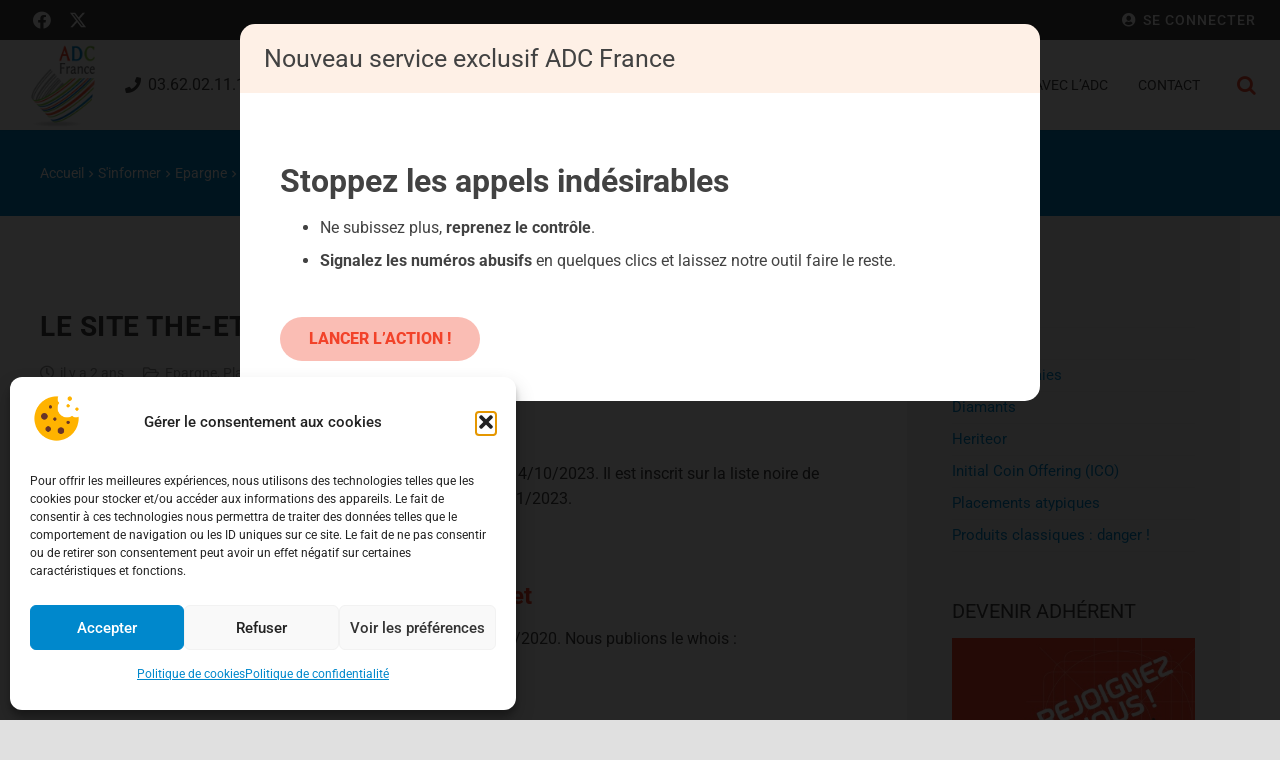

--- FILE ---
content_type: text/html; charset=UTF-8
request_url: https://adcfrance.fr/epargne/le-site-the-ethereumcode-pro-com/
body_size: 69057
content:
<!DOCTYPE HTML><html lang="fr-FR"><head><meta charset="UTF-8"><meta name='robots' content='index, follow, max-image-preview:large, max-snippet:-1, max-video-preview:-1' /><title>Le site the-ethereumcode-pro.com - ADC France</title><link rel="canonical" href="https://adcfrance.fr/epargne/le-site-the-ethereumcode-pro-com/" /><meta property="og:locale" content="fr_FR" /><meta property="og:type" content="article" /><meta property="og:title" content="Le site the-ethereumcode-pro.com - ADC France" /><meta property="og:description" content="Le site a été créé le 14/10/2023. Il est inscrit sur la liste noire de l&#8217;AMF depuis le 02/11/2023. Le site internet Il a été créé le 14/10/2020. Nous publions le whois : https://www.whois.com/whois/the-ethereumcode-pro.com Nos recherches Le site est ouvert. Il ne dispose pas d&#8217;un agrément de l&#8217;AMF. Ce simple fait doit vous faire fuir...." /><meta property="og:url" content="https://adcfrance.fr/epargne/le-site-the-ethereumcode-pro-com/" /><meta property="og:site_name" content="ADC France" /><meta property="article:published_time" content="2023-11-05T17:01:18+00:00" /><meta property="og:image" content="https://adcfrance.fr/wp-content/uploads/2022/08/amf-300x160.jpg" /><meta name="author" content="bénévole" /><meta name="twitter:card" content="summary_large_image" /><meta name="twitter:label1" content="Écrit par" /><meta name="twitter:data1" content="bénévole" /><meta name="twitter:label2" content="Durée de lecture estimée" /><meta name="twitter:data2" content="3 minutes" /> <script type="application/ld+json" class="yoast-schema-graph">{"@context":"https://schema.org","@graph":[{"@type":"Article","@id":"https://adcfrance.fr/epargne/le-site-the-ethereumcode-pro-com/#article","isPartOf":{"@id":"https://adcfrance.fr/epargne/le-site-the-ethereumcode-pro-com/"},"author":{"name":"bénévole","@id":"https://adcfrance.fr/#/schema/person/a93dc0b9bbafd8a9f4f0447ce3d47977"},"headline":"Le site the-ethereumcode-pro.com","datePublished":"2023-11-05T17:01:18+00:00","mainEntityOfPage":{"@id":"https://adcfrance.fr/epargne/le-site-the-ethereumcode-pro-com/"},"wordCount":595,"publisher":{"@id":"https://adcfrance.fr/#organization"},"image":{"@id":"https://adcfrance.fr/epargne/le-site-the-ethereumcode-pro-com/#primaryimage"},"thumbnailUrl":"https://adcfrance.fr/wp-content/uploads/2022/08/amf-300x160.jpg","keywords":["Enquête"],"articleSection":["Epargne","Placements atypiques","Produits classiques : Danger !"],"inLanguage":"fr-FR"},{"@type":"WebPage","@id":"https://adcfrance.fr/epargne/le-site-the-ethereumcode-pro-com/","url":"https://adcfrance.fr/epargne/le-site-the-ethereumcode-pro-com/","name":"Le site the-ethereumcode-pro.com - ADC France","isPartOf":{"@id":"https://adcfrance.fr/#website"},"primaryImageOfPage":{"@id":"https://adcfrance.fr/epargne/le-site-the-ethereumcode-pro-com/#primaryimage"},"image":{"@id":"https://adcfrance.fr/epargne/le-site-the-ethereumcode-pro-com/#primaryimage"},"thumbnailUrl":"https://adcfrance.fr/wp-content/uploads/2022/08/amf-300x160.jpg","datePublished":"2023-11-05T17:01:18+00:00","breadcrumb":{"@id":"https://adcfrance.fr/epargne/le-site-the-ethereumcode-pro-com/#breadcrumb"},"inLanguage":"fr-FR","potentialAction":[{"@type":"ReadAction","target":["https://adcfrance.fr/epargne/le-site-the-ethereumcode-pro-com/"]}]},{"@type":"ImageObject","inLanguage":"fr-FR","@id":"https://adcfrance.fr/epargne/le-site-the-ethereumcode-pro-com/#primaryimage","url":"https://adcfrance.fr/wp-content/uploads/2022/08/amf.jpg","contentUrl":"https://adcfrance.fr/wp-content/uploads/2022/08/amf.jpg","width":600,"height":320},{"@type":"BreadcrumbList","@id":"https://adcfrance.fr/epargne/le-site-the-ethereumcode-pro-com/#breadcrumb","itemListElement":[{"@type":"ListItem","position":1,"name":"Accueil","item":"https://adcfrance.fr/"},{"@type":"ListItem","position":2,"name":"Epargne","item":"https://adcfrance.fr/category/epargne/"},{"@type":"ListItem","position":3,"name":"Le site the-ethereumcode-pro.com"}]},{"@type":"WebSite","@id":"https://adcfrance.fr/#website","url":"https://adcfrance.fr/","name":"ADC France","description":"Association de Défense des Consommateurs de France","publisher":{"@id":"https://adcfrance.fr/#organization"},"potentialAction":[{"@type":"SearchAction","target":{"@type":"EntryPoint","urlTemplate":"https://adcfrance.fr/?s={search_term_string}"},"query-input":{"@type":"PropertyValueSpecification","valueRequired":true,"valueName":"search_term_string"}}],"inLanguage":"fr-FR"},{"@type":"Organization","@id":"https://adcfrance.fr/#organization","name":"ADC France","url":"https://adcfrance.fr/","logo":{"@type":"ImageObject","inLanguage":"fr-FR","@id":"https://adcfrance.fr/#/schema/logo/image/","url":"https://adcfrance.fr/wp-content/uploads/2022/09/Logo-ADC-France.png","contentUrl":"https://adcfrance.fr/wp-content/uploads/2022/09/Logo-ADC-France.png","width":516,"height":558,"caption":"ADC France"},"image":{"@id":"https://adcfrance.fr/#/schema/logo/image/"}},{"@type":"Person","@id":"https://adcfrance.fr/#/schema/person/a93dc0b9bbafd8a9f4f0447ce3d47977","name":"bénévole","image":{"@type":"ImageObject","inLanguage":"fr-FR","@id":"https://adcfrance.fr/#/schema/person/image/","url":"https://adcfrance.fr/wp-content/uploads/2022/10/avatarpng.png","contentUrl":"https://adcfrance.fr/wp-content/uploads/2022/10/avatarpng.png","caption":"bénévole"},"url":"https://adcfrance.fr/author/guygrandgirard/"}]}</script> <link rel="alternate" type="application/rss+xml" title="ADC France &raquo; Flux" href="https://adcfrance.fr/feed/" /><link rel="alternate" title="oEmbed (JSON)" type="application/json+oembed" href="https://adcfrance.fr/wp-json/oembed/1.0/embed?url=https%3A%2F%2Fadcfrance.fr%2Fepargne%2Fle-site-the-ethereumcode-pro-com%2F" /><link rel="alternate" title="oEmbed (XML)" type="text/xml+oembed" href="https://adcfrance.fr/wp-json/oembed/1.0/embed?url=https%3A%2F%2Fadcfrance.fr%2Fepargne%2Fle-site-the-ethereumcode-pro-com%2F&#038;format=xml" /><meta name="viewport" content="width=device-width, initial-scale=1"><style id='wp-img-auto-sizes-contain-inline-css'>img:is([sizes=auto i],[sizes^="auto," i]){contain-intrinsic-size:3000px 1500px}
/*# sourceURL=wp-img-auto-sizes-contain-inline-css */</style><link data-optimized="1" rel='stylesheet' id='scap.flashblock-css' href='https://adcfrance.fr/wp-content/litespeed/css/78fa1cc64ad371f5458e1f8e8ee66b41.css?ver=5740d' media='all' /><link data-optimized="1" rel='stylesheet' id='scap.player-css' href='https://adcfrance.fr/wp-content/litespeed/css/dac3ee7f1fec6a9de59ec84287564fe3.css?ver=a0d32' media='all' /><link data-optimized="1" rel='stylesheet' id='woocommerce-pdf-frontend-css-css' href='https://adcfrance.fr/wp-content/litespeed/css/e7ee2994a5b600b51778f81e029567cd.css?ver=b79c8' media='all' /><link data-optimized="1" rel='stylesheet' id='adc-style-css' href='https://adcfrance.fr/wp-content/litespeed/css/13e2c5eb429d6967f1393e28f1704991.css?ver=92776' media='all' /><link data-optimized="1" rel='stylesheet' id='contact-form-7-css' href='https://adcfrance.fr/wp-content/litespeed/css/14fdd883c235b67cbd25a2d9fdb24604.css?ver=e7c43' media='all' /><style id='woocommerce-inline-inline-css'>.woocommerce form .form-row .required { visibility: visible; }
/*# sourceURL=woocommerce-inline-inline-css */</style><link data-optimized="1" rel='stylesheet' id='wordpress-print-posts-css' href='https://adcfrance.fr/wp-content/litespeed/css/6ae7af90d6f672edfcb9e8020b9ba9e5.css?ver=7eebc' media='all' /><link data-optimized="1" rel='stylesheet' id='font-awesome-css' href='https://adcfrance.fr/wp-content/litespeed/css/5496127640875c71d16c7d9beb67a7d2.css?ver=ca882' media='all' /><style id='font-awesome-inline-css'>[data-font="FontAwesome"]:before {font-family: 'FontAwesome' !important;content: attr(data-icon) !important;speak: none !important;font-weight: normal !important;font-variant: normal !important;text-transform: none !important;line-height: 1 !important;font-style: normal !important;-webkit-font-smoothing: antialiased !important;-moz-osx-font-smoothing: grayscale !important;}
/*# sourceURL=font-awesome-inline-css */</style><link data-optimized="1" rel='stylesheet' id='wpah-front-styles-css' href='https://adcfrance.fr/wp-content/litespeed/css/41d770befd6272eac15c5495fb2810e8.css?ver=bfed3' media='all' /><link data-optimized="1" rel='stylesheet' id='wpmdia-custom-stylesheet-css' href='https://adcfrance.fr/wp-content/litespeed/css/ff117e4e235fde616ca4b293d464eb6d.css?ver=41e41' media='all' /><link data-optimized="1" rel='stylesheet' id='wpmdia-frontend-style-css' href='https://adcfrance.fr/wp-content/litespeed/css/39a754de9773b7337ef4e29bf2192edd.css?ver=4e7e8' media='all' /><link data-optimized="1" rel='stylesheet' id='wpmdia-fontawesome-style-css' href='https://adcfrance.fr/wp-content/litespeed/css/f5ed8b5f5918ee07ed9100beeb1bb07a.css?ver=f73df' media='all' /><link data-optimized="1" rel='stylesheet' id='wpmmanagerLite-icomoon-style-css' href='https://adcfrance.fr/wp-content/litespeed/css/a2dc040b39a85154b08f385789bfd764.css?ver=2e6e0' media='all' /><link data-optimized="1" rel='stylesheet' id='cmplz-general-css' href='https://adcfrance.fr/wp-content/litespeed/css/5c2da32df0e6d0f1dba90a98256ee7fc.css?ver=78ed7' media='all' /><link data-optimized="1" rel='stylesheet' id='wc-memberships-frontend-css' href='https://adcfrance.fr/wp-content/litespeed/css/98c749acb32404574da44a361a92f370.css?ver=3d8fb' media='all' /><link data-optimized="1" rel='stylesheet' id='tablepress-default-css' href='https://adcfrance.fr/wp-content/litespeed/css/1647ea226372779b6c86893b1f5a26b3.css?ver=60f40' media='all' /><link data-optimized="1" rel='stylesheet' id='us-theme-css' href='https://adcfrance.fr/wp-content/litespeed/css/8bb4eb856b9760f43f255e63a2aca22d.css?ver=728a0' media='all' /><link data-optimized="1" rel='stylesheet' id='theme-style-css' href='https://adcfrance.fr/wp-content/litespeed/css/7a7b3ab540863b39afc2f46be23a2ade.css?ver=3f982' media='all' /> <script data-optimized="1" src="https://adcfrance.fr/wp-content/litespeed/js/8f7e92b72011b5cc074a28b22c8b2943.js?ver=9fc63" id="scap.soundmanager2-js"></script> <script src="https://adcfrance.fr/wp-includes/js/jquery/jquery.min.js?ver=3.7.1" id="jquery-core-js"></script> <script data-optimized="1" src="https://adcfrance.fr/wp-content/litespeed/js/1cbf16f618bbcfc06a76ee7a216a4a96.js?ver=af2a7" id="jquery-migrate-js"></script> <script data-optimized="1" src="https://adcfrance.fr/wp-content/litespeed/js/0919f89b8b90c2a236c3d18e8fe28363.js?ver=eb926" id="wc-jquery-blockui-js" defer data-wp-strategy="defer"></script> <script id="wc-add-to-cart-js-extra">var wc_add_to_cart_params = {"ajax_url":"/wp-admin/admin-ajax.php","wc_ajax_url":"/?wc-ajax=%%endpoint%%","i18n_view_cart":"Voir le panier","cart_url":"https://adcfrance.fr/panier/","is_cart":"","cart_redirect_after_add":"yes"};
//# sourceURL=wc-add-to-cart-js-extra</script> <script data-optimized="1" src="https://adcfrance.fr/wp-content/litespeed/js/9d7eefaf1b545faf6e9929681251064c.js?ver=31355" id="wc-add-to-cart-js" defer data-wp-strategy="defer"></script> <script data-optimized="1" src="https://adcfrance.fr/wp-content/litespeed/js/f9e2ae6c1d5076c251f1935f219943c3.js?ver=d102e" id="wc-js-cookie-js" defer data-wp-strategy="defer"></script> <script id="woocommerce-js-extra">var woocommerce_params = {"ajax_url":"/wp-admin/admin-ajax.php","wc_ajax_url":"/?wc-ajax=%%endpoint%%","i18n_password_show":"Afficher le mot de passe","i18n_password_hide":"Masquer le mot de passe"};
//# sourceURL=woocommerce-js-extra</script> <script data-optimized="1" src="https://adcfrance.fr/wp-content/litespeed/js/b528f83ca4a34ee4a942eab134f91688.js?ver=3cc9e" id="woocommerce-js" defer data-wp-strategy="defer"></script> <script data-optimized="1" src="https://adcfrance.fr/wp-content/litespeed/js/18e788666cb95dc922572c1a53bb7810.js?ver=2fad2" id="wp-embed-js" defer data-wp-strategy="defer"></script> <script></script><link rel="https://api.w.org/" href="https://adcfrance.fr/wp-json/" /><link rel="alternate" title="JSON" type="application/json" href="https://adcfrance.fr/wp-json/wp/v2/posts/59891" /><link rel="EditURI" type="application/rsd+xml" title="RSD" href="https://adcfrance.fr/xmlrpc.php?rsd" /><link rel='shortlink' href='https://adcfrance.fr/?p=59891' /><style>#category-posts-6-internal ul {padding: 0;}
#category-posts-6-internal .cat-post-item img {max-width: initial; max-height: initial; margin: initial;}
#category-posts-6-internal .cat-post-author {margin-bottom: 0;}
#category-posts-6-internal .cat-post-thumbnail {margin: 5px 10px 5px 0;}
#category-posts-6-internal .cat-post-item:before {content: ""; clear: both;}
#category-posts-6-internal .cat-post-excerpt-more {display: inline-block;}
#category-posts-6-internal .cat-post-item {list-style: none; margin: 3px 0 10px; padding: 3px 0;}
#category-posts-6-internal .cat-post-current .cat-post-title {font-weight: bold; text-transform: uppercase;}
#category-posts-6-internal [class*=cat-post-tax] {font-size: 0.85em;}
#category-posts-6-internal [class*=cat-post-tax] * {display:inline-block;}
#category-posts-6-internal .cat-post-item:after {content: ""; display: table;	clear: both;}
#category-posts-6-internal .cat-post-item .cat-post-title {overflow: hidden;text-overflow: ellipsis;white-space: initial;display: -webkit-box;-webkit-line-clamp: 2;-webkit-box-orient: vertical;padding-bottom: 0 !important;}
#category-posts-6-internal .cat-post-item:after {content: ""; display: table;	clear: both;}
#category-posts-6-internal .cat-post-thumbnail {display:block; float:left; margin:5px 10px 5px 0;}
#category-posts-6-internal .cat-post-crop {overflow:hidden;display:block;}
#category-posts-6-internal p {margin:5px 0 0 0}
#category-posts-6-internal li > div {margin:5px 0 0 0; clear:both;}
#category-posts-6-internal .dashicons {vertical-align:middle;}
#category-posts-26-internal ul {padding: 0;}
#category-posts-26-internal .cat-post-item img {max-width: initial; max-height: initial; margin: initial;}
#category-posts-26-internal .cat-post-author {margin-bottom: 0;}
#category-posts-26-internal .cat-post-thumbnail {margin: 5px 10px 5px 0;}
#category-posts-26-internal .cat-post-item:before {content: ""; clear: both;}
#category-posts-26-internal .cat-post-excerpt-more {display: inline-block;}
#category-posts-26-internal .cat-post-item {list-style: none; margin: 3px 0 10px; padding: 3px 0;}
#category-posts-26-internal .cat-post-current .cat-post-title {font-weight: bold; text-transform: uppercase;}
#category-posts-26-internal [class*=cat-post-tax] {font-size: 0.85em;}
#category-posts-26-internal [class*=cat-post-tax] * {display:inline-block;}
#category-posts-26-internal .cat-post-item:after {content: ""; display: table;	clear: both;}
#category-posts-26-internal .cat-post-item .cat-post-title {overflow: hidden;text-overflow: ellipsis;white-space: initial;display: -webkit-box;-webkit-line-clamp: 2;-webkit-box-orient: vertical;padding-bottom: 0 !important;}
#category-posts-26-internal .cat-post-item:after {content: ""; display: table;	clear: both;}
#category-posts-26-internal .cat-post-thumbnail {display:block; float:left; margin:5px 10px 5px 0;}
#category-posts-26-internal .cat-post-crop {overflow:hidden;display:block;}
#category-posts-26-internal p {margin:5px 0 0 0}
#category-posts-26-internal li > div {margin:5px 0 0 0; clear:both;}
#category-posts-26-internal .dashicons {vertical-align:middle;}
#category-posts-9-internal ul {padding: 0;}
#category-posts-9-internal .cat-post-item img {max-width: initial; max-height: initial; margin: initial;}
#category-posts-9-internal .cat-post-author {margin-bottom: 0;}
#category-posts-9-internal .cat-post-thumbnail {margin: 5px 10px 5px 0;}
#category-posts-9-internal .cat-post-item:before {content: ""; clear: both;}
#category-posts-9-internal .cat-post-excerpt-more {display: inline-block;}
#category-posts-9-internal .cat-post-item {list-style: none; margin: 3px 0 10px; padding: 3px 0;}
#category-posts-9-internal .cat-post-current .cat-post-title {font-weight: bold; text-transform: uppercase;}
#category-posts-9-internal [class*=cat-post-tax] {font-size: 0.85em;}
#category-posts-9-internal [class*=cat-post-tax] * {display:inline-block;}
#category-posts-9-internal .cat-post-item:after {content: ""; display: table;	clear: both;}
#category-posts-9-internal .cat-post-item .cat-post-title {overflow: hidden;text-overflow: ellipsis;white-space: initial;display: -webkit-box;-webkit-line-clamp: 2;-webkit-box-orient: vertical;padding-bottom: 0 !important;}
#category-posts-9-internal .cat-post-item:after {content: ""; display: table;	clear: both;}
#category-posts-9-internal .cat-post-thumbnail {display:block; float:left; margin:5px 10px 5px 0;}
#category-posts-9-internal .cat-post-crop {overflow:hidden;display:block;}
#category-posts-9-internal p {margin:5px 0 0 0}
#category-posts-9-internal li > div {margin:5px 0 0 0; clear:both;}
#category-posts-9-internal .dashicons {vertical-align:middle;}
#category-posts-8-internal ul {padding: 0;}
#category-posts-8-internal .cat-post-item img {max-width: initial; max-height: initial; margin: initial;}
#category-posts-8-internal .cat-post-author {margin-bottom: 0;}
#category-posts-8-internal .cat-post-thumbnail {margin: 5px 10px 5px 0;}
#category-posts-8-internal .cat-post-item:before {content: ""; clear: both;}
#category-posts-8-internal .cat-post-excerpt-more {display: inline-block;}
#category-posts-8-internal .cat-post-item {list-style: none; margin: 3px 0 10px; padding: 3px 0;}
#category-posts-8-internal .cat-post-current .cat-post-title {font-weight: bold; text-transform: uppercase;}
#category-posts-8-internal [class*=cat-post-tax] {font-size: 0.85em;}
#category-posts-8-internal [class*=cat-post-tax] * {display:inline-block;}
#category-posts-8-internal .cat-post-item:after {content: ""; display: table;	clear: both;}
#category-posts-8-internal .cat-post-item .cat-post-title {overflow: hidden;text-overflow: ellipsis;white-space: initial;display: -webkit-box;-webkit-line-clamp: 2;-webkit-box-orient: vertical;padding-bottom: 0 !important;}
#category-posts-8-internal .cat-post-item:after {content: ""; display: table;	clear: both;}
#category-posts-8-internal .cat-post-thumbnail {display:block; float:left; margin:5px 10px 5px 0;}
#category-posts-8-internal .cat-post-crop {overflow:hidden;display:block;}
#category-posts-8-internal p {margin:5px 0 0 0}
#category-posts-8-internal li > div {margin:5px 0 0 0; clear:both;}
#category-posts-8-internal .dashicons {vertical-align:middle;}
#category-posts-10-internal ul {padding: 0;}
#category-posts-10-internal .cat-post-item img {max-width: initial; max-height: initial; margin: initial;}
#category-posts-10-internal .cat-post-author {margin-bottom: 0;}
#category-posts-10-internal .cat-post-thumbnail {margin: 5px 10px 5px 0;}
#category-posts-10-internal .cat-post-item:before {content: ""; clear: both;}
#category-posts-10-internal .cat-post-excerpt-more {display: inline-block;}
#category-posts-10-internal .cat-post-item {list-style: none; margin: 3px 0 10px; padding: 3px 0;}
#category-posts-10-internal .cat-post-current .cat-post-title {font-weight: bold; text-transform: uppercase;}
#category-posts-10-internal [class*=cat-post-tax] {font-size: 0.85em;}
#category-posts-10-internal [class*=cat-post-tax] * {display:inline-block;}
#category-posts-10-internal .cat-post-item:after {content: ""; display: table;	clear: both;}
#category-posts-10-internal .cat-post-item .cat-post-title {overflow: hidden;text-overflow: ellipsis;white-space: initial;display: -webkit-box;-webkit-line-clamp: 2;-webkit-box-orient: vertical;padding-bottom: 0 !important;}
#category-posts-10-internal .cat-post-item:after {content: ""; display: table;	clear: both;}
#category-posts-10-internal .cat-post-thumbnail {display:block; float:left; margin:5px 10px 5px 0;}
#category-posts-10-internal .cat-post-crop {overflow:hidden;display:block;}
#category-posts-10-internal p {margin:5px 0 0 0}
#category-posts-10-internal li > div {margin:5px 0 0 0; clear:both;}
#category-posts-10-internal .dashicons {vertical-align:middle;}
#category-posts-11-internal ul {padding: 0;}
#category-posts-11-internal .cat-post-item img {max-width: initial; max-height: initial; margin: initial;}
#category-posts-11-internal .cat-post-author {margin-bottom: 0;}
#category-posts-11-internal .cat-post-thumbnail {margin: 5px 10px 5px 0;}
#category-posts-11-internal .cat-post-item:before {content: ""; clear: both;}
#category-posts-11-internal .cat-post-excerpt-more {display: inline-block;}
#category-posts-11-internal .cat-post-item {list-style: none; margin: 3px 0 10px; padding: 3px 0;}
#category-posts-11-internal .cat-post-current .cat-post-title {font-weight: bold; text-transform: uppercase;}
#category-posts-11-internal [class*=cat-post-tax] {font-size: 0.85em;}
#category-posts-11-internal [class*=cat-post-tax] * {display:inline-block;}
#category-posts-11-internal .cat-post-item:after {content: ""; display: table;	clear: both;}
#category-posts-11-internal .cat-post-item .cat-post-title {overflow: hidden;text-overflow: ellipsis;white-space: initial;display: -webkit-box;-webkit-line-clamp: 2;-webkit-box-orient: vertical;padding-bottom: 0 !important;}
#category-posts-11-internal .cat-post-item:after {content: ""; display: table;	clear: both;}
#category-posts-11-internal .cat-post-thumbnail {display:block; float:left; margin:5px 10px 5px 0;}
#category-posts-11-internal .cat-post-crop {overflow:hidden;display:block;}
#category-posts-11-internal p {margin:5px 0 0 0}
#category-posts-11-internal li > div {margin:5px 0 0 0; clear:both;}
#category-posts-11-internal .dashicons {vertical-align:middle;}
#category-posts-12-internal ul {padding: 0;}
#category-posts-12-internal .cat-post-item img {max-width: initial; max-height: initial; margin: initial;}
#category-posts-12-internal .cat-post-author {margin-bottom: 0;}
#category-posts-12-internal .cat-post-thumbnail {margin: 5px 10px 5px 0;}
#category-posts-12-internal .cat-post-item:before {content: ""; clear: both;}
#category-posts-12-internal .cat-post-excerpt-more {display: inline-block;}
#category-posts-12-internal .cat-post-item {list-style: none; margin: 3px 0 10px; padding: 3px 0;}
#category-posts-12-internal .cat-post-current .cat-post-title {font-weight: bold; text-transform: uppercase;}
#category-posts-12-internal [class*=cat-post-tax] {font-size: 0.85em;}
#category-posts-12-internal [class*=cat-post-tax] * {display:inline-block;}
#category-posts-12-internal .cat-post-item:after {content: ""; display: table;	clear: both;}
#category-posts-12-internal .cat-post-item .cat-post-title {overflow: hidden;text-overflow: ellipsis;white-space: initial;display: -webkit-box;-webkit-line-clamp: 2;-webkit-box-orient: vertical;padding-bottom: 0 !important;}
#category-posts-12-internal .cat-post-item:after {content: ""; display: table;	clear: both;}
#category-posts-12-internal .cat-post-thumbnail {display:block; float:left; margin:5px 10px 5px 0;}
#category-posts-12-internal .cat-post-crop {overflow:hidden;display:block;}
#category-posts-12-internal p {margin:5px 0 0 0}
#category-posts-12-internal li > div {margin:5px 0 0 0; clear:both;}
#category-posts-12-internal .dashicons {vertical-align:middle;}
#category-posts-13-internal ul {padding: 0;}
#category-posts-13-internal .cat-post-item img {max-width: initial; max-height: initial; margin: initial;}
#category-posts-13-internal .cat-post-author {margin-bottom: 0;}
#category-posts-13-internal .cat-post-thumbnail {margin: 5px 10px 5px 0;}
#category-posts-13-internal .cat-post-item:before {content: ""; clear: both;}
#category-posts-13-internal .cat-post-excerpt-more {display: inline-block;}
#category-posts-13-internal .cat-post-item {list-style: none; margin: 3px 0 10px; padding: 3px 0;}
#category-posts-13-internal .cat-post-current .cat-post-title {font-weight: bold; text-transform: uppercase;}
#category-posts-13-internal [class*=cat-post-tax] {font-size: 0.85em;}
#category-posts-13-internal [class*=cat-post-tax] * {display:inline-block;}
#category-posts-13-internal .cat-post-item:after {content: ""; display: table;	clear: both;}
#category-posts-13-internal .cat-post-item .cat-post-title {overflow: hidden;text-overflow: ellipsis;white-space: initial;display: -webkit-box;-webkit-line-clamp: 2;-webkit-box-orient: vertical;padding-bottom: 0 !important;}
#category-posts-13-internal .cat-post-item:after {content: ""; display: table;	clear: both;}
#category-posts-13-internal .cat-post-thumbnail {display:block; float:left; margin:5px 10px 5px 0;}
#category-posts-13-internal .cat-post-crop {overflow:hidden;display:block;}
#category-posts-13-internal p {margin:5px 0 0 0}
#category-posts-13-internal li > div {margin:5px 0 0 0; clear:both;}
#category-posts-13-internal .dashicons {vertical-align:middle;}
#category-posts-14-internal ul {padding: 0;}
#category-posts-14-internal .cat-post-item img {max-width: initial; max-height: initial; margin: initial;}
#category-posts-14-internal .cat-post-author {margin-bottom: 0;}
#category-posts-14-internal .cat-post-thumbnail {margin: 5px 10px 5px 0;}
#category-posts-14-internal .cat-post-item:before {content: ""; clear: both;}
#category-posts-14-internal .cat-post-excerpt-more {display: inline-block;}
#category-posts-14-internal .cat-post-item {list-style: none; margin: 3px 0 10px; padding: 3px 0;}
#category-posts-14-internal .cat-post-current .cat-post-title {font-weight: bold; text-transform: uppercase;}
#category-posts-14-internal [class*=cat-post-tax] {font-size: 0.85em;}
#category-posts-14-internal [class*=cat-post-tax] * {display:inline-block;}
#category-posts-14-internal .cat-post-item:after {content: ""; display: table;	clear: both;}
#category-posts-14-internal .cat-post-item .cat-post-title {overflow: hidden;text-overflow: ellipsis;white-space: initial;display: -webkit-box;-webkit-line-clamp: 2;-webkit-box-orient: vertical;padding-bottom: 0 !important;}
#category-posts-14-internal .cat-post-item:after {content: ""; display: table;	clear: both;}
#category-posts-14-internal .cat-post-thumbnail {display:block; float:left; margin:5px 10px 5px 0;}
#category-posts-14-internal .cat-post-crop {overflow:hidden;display:block;}
#category-posts-14-internal p {margin:5px 0 0 0}
#category-posts-14-internal li > div {margin:5px 0 0 0; clear:both;}
#category-posts-14-internal .dashicons {vertical-align:middle;}
#category-posts-15-internal ul {padding: 0;}
#category-posts-15-internal .cat-post-item img {max-width: initial; max-height: initial; margin: initial;}
#category-posts-15-internal .cat-post-author {margin-bottom: 0;}
#category-posts-15-internal .cat-post-thumbnail {margin: 5px 10px 5px 0;}
#category-posts-15-internal .cat-post-item:before {content: ""; clear: both;}
#category-posts-15-internal .cat-post-excerpt-more {display: inline-block;}
#category-posts-15-internal .cat-post-item {list-style: none; margin: 3px 0 10px; padding: 3px 0;}
#category-posts-15-internal .cat-post-current .cat-post-title {font-weight: bold; text-transform: uppercase;}
#category-posts-15-internal [class*=cat-post-tax] {font-size: 0.85em;}
#category-posts-15-internal [class*=cat-post-tax] * {display:inline-block;}
#category-posts-15-internal .cat-post-item:after {content: ""; display: table;	clear: both;}
#category-posts-15-internal .cat-post-item .cat-post-title {overflow: hidden;text-overflow: ellipsis;white-space: initial;display: -webkit-box;-webkit-line-clamp: 2;-webkit-box-orient: vertical;padding-bottom: 0 !important;}
#category-posts-15-internal .cat-post-item:after {content: ""; display: table;	clear: both;}
#category-posts-15-internal .cat-post-thumbnail {display:block; float:left; margin:5px 10px 5px 0;}
#category-posts-15-internal .cat-post-crop {overflow:hidden;display:block;}
#category-posts-15-internal p {margin:5px 0 0 0}
#category-posts-15-internal li > div {margin:5px 0 0 0; clear:both;}
#category-posts-15-internal .dashicons {vertical-align:middle;}
#category-posts-16-internal ul {padding: 0;}
#category-posts-16-internal .cat-post-item img {max-width: initial; max-height: initial; margin: initial;}
#category-posts-16-internal .cat-post-author {margin-bottom: 0;}
#category-posts-16-internal .cat-post-thumbnail {margin: 5px 10px 5px 0;}
#category-posts-16-internal .cat-post-item:before {content: ""; clear: both;}
#category-posts-16-internal .cat-post-excerpt-more {display: inline-block;}
#category-posts-16-internal .cat-post-item {list-style: none; margin: 3px 0 10px; padding: 3px 0;}
#category-posts-16-internal .cat-post-current .cat-post-title {font-weight: bold; text-transform: uppercase;}
#category-posts-16-internal [class*=cat-post-tax] {font-size: 0.85em;}
#category-posts-16-internal [class*=cat-post-tax] * {display:inline-block;}
#category-posts-16-internal .cat-post-item:after {content: ""; display: table;	clear: both;}
#category-posts-16-internal .cat-post-item .cat-post-title {overflow: hidden;text-overflow: ellipsis;white-space: initial;display: -webkit-box;-webkit-line-clamp: 2;-webkit-box-orient: vertical;padding-bottom: 0 !important;}
#category-posts-16-internal .cat-post-item:after {content: ""; display: table;	clear: both;}
#category-posts-16-internal .cat-post-thumbnail {display:block; float:left; margin:5px 10px 5px 0;}
#category-posts-16-internal .cat-post-crop {overflow:hidden;display:block;}
#category-posts-16-internal p {margin:5px 0 0 0}
#category-posts-16-internal li > div {margin:5px 0 0 0; clear:both;}
#category-posts-16-internal .dashicons {vertical-align:middle;}
#category-posts-17-internal ul {padding: 0;}
#category-posts-17-internal .cat-post-item img {max-width: initial; max-height: initial; margin: initial;}
#category-posts-17-internal .cat-post-author {margin-bottom: 0;}
#category-posts-17-internal .cat-post-thumbnail {margin: 5px 10px 5px 0;}
#category-posts-17-internal .cat-post-item:before {content: ""; clear: both;}
#category-posts-17-internal .cat-post-excerpt-more {display: inline-block;}
#category-posts-17-internal .cat-post-item {list-style: none; margin: 3px 0 10px; padding: 3px 0;}
#category-posts-17-internal .cat-post-current .cat-post-title {font-weight: bold; text-transform: uppercase;}
#category-posts-17-internal [class*=cat-post-tax] {font-size: 0.85em;}
#category-posts-17-internal [class*=cat-post-tax] * {display:inline-block;}
#category-posts-17-internal .cat-post-item:after {content: ""; display: table;	clear: both;}
#category-posts-17-internal .cat-post-item .cat-post-title {overflow: hidden;text-overflow: ellipsis;white-space: initial;display: -webkit-box;-webkit-line-clamp: 2;-webkit-box-orient: vertical;padding-bottom: 0 !important;}
#category-posts-17-internal .cat-post-item:after {content: ""; display: table;	clear: both;}
#category-posts-17-internal .cat-post-thumbnail {display:block; float:left; margin:5px 10px 5px 0;}
#category-posts-17-internal .cat-post-crop {overflow:hidden;display:block;}
#category-posts-17-internal p {margin:5px 0 0 0}
#category-posts-17-internal li > div {margin:5px 0 0 0; clear:both;}
#category-posts-17-internal .dashicons {vertical-align:middle;}
#category-posts-18-internal ul {padding: 0;}
#category-posts-18-internal .cat-post-item img {max-width: initial; max-height: initial; margin: initial;}
#category-posts-18-internal .cat-post-author {margin-bottom: 0;}
#category-posts-18-internal .cat-post-thumbnail {margin: 5px 10px 5px 0;}
#category-posts-18-internal .cat-post-item:before {content: ""; clear: both;}
#category-posts-18-internal .cat-post-excerpt-more {display: inline-block;}
#category-posts-18-internal .cat-post-item {list-style: none; margin: 3px 0 10px; padding: 3px 0;}
#category-posts-18-internal .cat-post-current .cat-post-title {font-weight: bold; text-transform: uppercase;}
#category-posts-18-internal [class*=cat-post-tax] {font-size: 0.85em;}
#category-posts-18-internal [class*=cat-post-tax] * {display:inline-block;}
#category-posts-18-internal .cat-post-item:after {content: ""; display: table;	clear: both;}
#category-posts-18-internal .cat-post-item .cat-post-title {overflow: hidden;text-overflow: ellipsis;white-space: initial;display: -webkit-box;-webkit-line-clamp: 2;-webkit-box-orient: vertical;padding-bottom: 0 !important;}
#category-posts-18-internal .cat-post-item:after {content: ""; display: table;	clear: both;}
#category-posts-18-internal .cat-post-thumbnail {display:block; float:left; margin:5px 10px 5px 0;}
#category-posts-18-internal .cat-post-crop {overflow:hidden;display:block;}
#category-posts-18-internal p {margin:5px 0 0 0}
#category-posts-18-internal li > div {margin:5px 0 0 0; clear:both;}
#category-posts-18-internal .dashicons {vertical-align:middle;}
#category-posts-19-internal ul {padding: 0;}
#category-posts-19-internal .cat-post-item img {max-width: initial; max-height: initial; margin: initial;}
#category-posts-19-internal .cat-post-author {margin-bottom: 0;}
#category-posts-19-internal .cat-post-thumbnail {margin: 5px 10px 5px 0;}
#category-posts-19-internal .cat-post-item:before {content: ""; clear: both;}
#category-posts-19-internal .cat-post-excerpt-more {display: inline-block;}
#category-posts-19-internal .cat-post-item {list-style: none; margin: 3px 0 10px; padding: 3px 0;}
#category-posts-19-internal .cat-post-current .cat-post-title {font-weight: bold; text-transform: uppercase;}
#category-posts-19-internal [class*=cat-post-tax] {font-size: 0.85em;}
#category-posts-19-internal [class*=cat-post-tax] * {display:inline-block;}
#category-posts-19-internal .cat-post-item:after {content: ""; display: table;	clear: both;}
#category-posts-19-internal .cat-post-item .cat-post-title {overflow: hidden;text-overflow: ellipsis;white-space: initial;display: -webkit-box;-webkit-line-clamp: 2;-webkit-box-orient: vertical;padding-bottom: 0 !important;}
#category-posts-19-internal .cat-post-item:after {content: ""; display: table;	clear: both;}
#category-posts-19-internal .cat-post-thumbnail {display:block; float:left; margin:5px 10px 5px 0;}
#category-posts-19-internal .cat-post-crop {overflow:hidden;display:block;}
#category-posts-19-internal p {margin:5px 0 0 0}
#category-posts-19-internal li > div {margin:5px 0 0 0; clear:both;}
#category-posts-19-internal .dashicons {vertical-align:middle;}
#category-posts-23-internal ul {padding: 0;}
#category-posts-23-internal .cat-post-item img {max-width: initial; max-height: initial; margin: initial;}
#category-posts-23-internal .cat-post-author {margin-bottom: 0;}
#category-posts-23-internal .cat-post-thumbnail {margin: 5px 10px 5px 0;}
#category-posts-23-internal .cat-post-item:before {content: ""; clear: both;}
#category-posts-23-internal .cat-post-excerpt-more {display: inline-block;}
#category-posts-23-internal .cat-post-item {list-style: none; margin: 3px 0 10px; padding: 3px 0;}
#category-posts-23-internal .cat-post-current .cat-post-title {font-weight: bold; text-transform: uppercase;}
#category-posts-23-internal [class*=cat-post-tax] {font-size: 0.85em;}
#category-posts-23-internal [class*=cat-post-tax] * {display:inline-block;}
#category-posts-23-internal .cat-post-item:after {content: ""; display: table;	clear: both;}
#category-posts-23-internal .cat-post-item .cat-post-title {overflow: hidden;text-overflow: ellipsis;white-space: initial;display: -webkit-box;-webkit-line-clamp: 2;-webkit-box-orient: vertical;padding-bottom: 0 !important;}
#category-posts-23-internal .cat-post-item:after {content: ""; display: table;	clear: both;}
#category-posts-23-internal .cat-post-thumbnail {display:block; float:left; margin:5px 10px 5px 0;}
#category-posts-23-internal .cat-post-crop {overflow:hidden;display:block;}
#category-posts-23-internal p {margin:5px 0 0 0}
#category-posts-23-internal li > div {margin:5px 0 0 0; clear:both;}
#category-posts-23-internal .dashicons {vertical-align:middle;}
#category-posts-21-internal ul {padding: 0;}
#category-posts-21-internal .cat-post-item img {max-width: initial; max-height: initial; margin: initial;}
#category-posts-21-internal .cat-post-author {margin-bottom: 0;}
#category-posts-21-internal .cat-post-thumbnail {margin: 5px 10px 5px 0;}
#category-posts-21-internal .cat-post-item:before {content: ""; clear: both;}
#category-posts-21-internal .cat-post-excerpt-more {display: inline-block;}
#category-posts-21-internal .cat-post-item {list-style: none; margin: 3px 0 10px; padding: 3px 0;}
#category-posts-21-internal .cat-post-current .cat-post-title {font-weight: bold; text-transform: uppercase;}
#category-posts-21-internal [class*=cat-post-tax] {font-size: 0.85em;}
#category-posts-21-internal [class*=cat-post-tax] * {display:inline-block;}
#category-posts-21-internal .cat-post-item:after {content: ""; display: table;	clear: both;}
#category-posts-21-internal .cat-post-item .cat-post-title {overflow: hidden;text-overflow: ellipsis;white-space: initial;display: -webkit-box;-webkit-line-clamp: 2;-webkit-box-orient: vertical;padding-bottom: 0 !important;}
#category-posts-21-internal .cat-post-item:after {content: ""; display: table;	clear: both;}
#category-posts-21-internal .cat-post-thumbnail {display:block; float:left; margin:5px 10px 5px 0;}
#category-posts-21-internal .cat-post-crop {overflow:hidden;display:block;}
#category-posts-21-internal p {margin:5px 0 0 0}
#category-posts-21-internal li > div {margin:5px 0 0 0; clear:both;}
#category-posts-21-internal .dashicons {vertical-align:middle;}
#category-posts-25-internal ul {padding: 0;}
#category-posts-25-internal .cat-post-item img {max-width: initial; max-height: initial; margin: initial;}
#category-posts-25-internal .cat-post-author {margin-bottom: 0;}
#category-posts-25-internal .cat-post-thumbnail {margin: 5px 10px 5px 0;}
#category-posts-25-internal .cat-post-item:before {content: ""; clear: both;}
#category-posts-25-internal .cat-post-excerpt-more {display: inline-block;}
#category-posts-25-internal .cat-post-item {list-style: none; margin: 3px 0 10px; padding: 3px 0;}
#category-posts-25-internal .cat-post-current .cat-post-title {font-weight: bold; text-transform: uppercase;}
#category-posts-25-internal [class*=cat-post-tax] {font-size: 0.85em;}
#category-posts-25-internal [class*=cat-post-tax] * {display:inline-block;}
#category-posts-25-internal .cat-post-item:after {content: ""; display: table;	clear: both;}
#category-posts-25-internal .cat-post-item .cat-post-title {overflow: hidden;text-overflow: ellipsis;white-space: initial;display: -webkit-box;-webkit-line-clamp: 2;-webkit-box-orient: vertical;padding-bottom: 0 !important;}
#category-posts-25-internal .cat-post-item:after {content: ""; display: table;	clear: both;}
#category-posts-25-internal .cat-post-thumbnail {display:block; float:left; margin:5px 10px 5px 0;}
#category-posts-25-internal .cat-post-crop {overflow:hidden;display:block;}
#category-posts-25-internal p {margin:5px 0 0 0}
#category-posts-25-internal li > div {margin:5px 0 0 0; clear:both;}
#category-posts-25-internal .dashicons {vertical-align:middle;}
#category-posts-4-internal ul {padding: 0;}
#category-posts-4-internal .cat-post-item img {max-width: initial; max-height: initial; margin: initial;}
#category-posts-4-internal .cat-post-author {margin-bottom: 0;}
#category-posts-4-internal .cat-post-thumbnail {margin: 5px 10px 5px 0;}
#category-posts-4-internal .cat-post-item:before {content: ""; clear: both;}
#category-posts-4-internal .cat-post-excerpt-more {display: inline-block;}
#category-posts-4-internal .cat-post-item {list-style: none; margin: 3px 0 10px; padding: 3px 0;}
#category-posts-4-internal .cat-post-current .cat-post-title {font-weight: bold; text-transform: uppercase;}
#category-posts-4-internal [class*=cat-post-tax] {font-size: 0.85em;}
#category-posts-4-internal [class*=cat-post-tax] * {display:inline-block;}
#category-posts-4-internal .cat-post-item:after {content: ""; display: table;	clear: both;}
#category-posts-4-internal .cat-post-item .cat-post-title {overflow: hidden;text-overflow: ellipsis;white-space: initial;display: -webkit-box;-webkit-line-clamp: 2;-webkit-box-orient: vertical;padding-bottom: 0 !important;}
#category-posts-4-internal .cat-post-item:after {content: ""; display: table;	clear: both;}
#category-posts-4-internal .cat-post-thumbnail {display:block; float:left; margin:5px 10px 5px 0;}
#category-posts-4-internal .cat-post-crop {overflow:hidden;display:block;}
#category-posts-4-internal p {margin:5px 0 0 0}
#category-posts-4-internal li > div {margin:5px 0 0 0; clear:both;}
#category-posts-4-internal .dashicons {vertical-align:middle;}
#category-posts-22-internal ul {padding: 0;}
#category-posts-22-internal .cat-post-item img {max-width: initial; max-height: initial; margin: initial;}
#category-posts-22-internal .cat-post-author {margin-bottom: 0;}
#category-posts-22-internal .cat-post-thumbnail {margin: 5px 10px 5px 0;}
#category-posts-22-internal .cat-post-item:before {content: ""; clear: both;}
#category-posts-22-internal .cat-post-excerpt-more {display: inline-block;}
#category-posts-22-internal .cat-post-item {list-style: none; margin: 3px 0 10px; padding: 3px 0;}
#category-posts-22-internal .cat-post-current .cat-post-title {font-weight: bold; text-transform: uppercase;}
#category-posts-22-internal [class*=cat-post-tax] {font-size: 0.85em;}
#category-posts-22-internal [class*=cat-post-tax] * {display:inline-block;}
#category-posts-22-internal .cat-post-item:after {content: ""; display: table;	clear: both;}
#category-posts-22-internal .cat-post-item .cat-post-title {overflow: hidden;text-overflow: ellipsis;white-space: initial;display: -webkit-box;-webkit-line-clamp: 2;-webkit-box-orient: vertical;padding-bottom: 0 !important;}
#category-posts-22-internal .cat-post-item:after {content: ""; display: table;	clear: both;}
#category-posts-22-internal .cat-post-thumbnail {display:block; float:left; margin:5px 10px 5px 0;}
#category-posts-22-internal .cat-post-crop {overflow:hidden;display:block;}
#category-posts-22-internal p {margin:5px 0 0 0}
#category-posts-22-internal li > div {margin:5px 0 0 0; clear:both;}
#category-posts-22-internal .dashicons {vertical-align:middle;}
#category-posts-24-internal ul {padding: 0;}
#category-posts-24-internal .cat-post-item img {max-width: initial; max-height: initial; margin: initial;}
#category-posts-24-internal .cat-post-author {margin-bottom: 0;}
#category-posts-24-internal .cat-post-thumbnail {margin: 5px 10px 5px 0;}
#category-posts-24-internal .cat-post-item:before {content: ""; clear: both;}
#category-posts-24-internal .cat-post-excerpt-more {display: inline-block;}
#category-posts-24-internal .cat-post-item {list-style: none; margin: 3px 0 10px; padding: 3px 0;}
#category-posts-24-internal .cat-post-current .cat-post-title {font-weight: bold; text-transform: uppercase;}
#category-posts-24-internal [class*=cat-post-tax] {font-size: 0.85em;}
#category-posts-24-internal [class*=cat-post-tax] * {display:inline-block;}
#category-posts-24-internal .cat-post-item:after {content: ""; display: table;	clear: both;}
#category-posts-24-internal .cat-post-item .cat-post-title {overflow: hidden;text-overflow: ellipsis;white-space: initial;display: -webkit-box;-webkit-line-clamp: 2;-webkit-box-orient: vertical;padding-bottom: 0 !important;}
#category-posts-24-internal .cat-post-item:after {content: ""; display: table;	clear: both;}
#category-posts-24-internal .cat-post-thumbnail {display:block; float:left; margin:5px 10px 5px 0;}
#category-posts-24-internal .cat-post-crop {overflow:hidden;display:block;}
#category-posts-24-internal p {margin:5px 0 0 0}
#category-posts-24-internal li > div {margin:5px 0 0 0; clear:both;}
#category-posts-24-internal .dashicons {vertical-align:middle;}
#category-posts-28-internal ul {padding: 0;}
#category-posts-28-internal .cat-post-item img {max-width: initial; max-height: initial; margin: initial;}
#category-posts-28-internal .cat-post-author {margin-bottom: 0;}
#category-posts-28-internal .cat-post-thumbnail {margin: 5px 10px 5px 0;}
#category-posts-28-internal .cat-post-item:before {content: ""; clear: both;}
#category-posts-28-internal .cat-post-excerpt-more {display: inline-block;}
#category-posts-28-internal .cat-post-item {list-style: none; margin: 3px 0 10px; padding: 3px 0;}
#category-posts-28-internal .cat-post-current .cat-post-title {font-weight: bold; text-transform: uppercase;}
#category-posts-28-internal [class*=cat-post-tax] {font-size: 0.85em;}
#category-posts-28-internal [class*=cat-post-tax] * {display:inline-block;}
#category-posts-28-internal .cat-post-item:after {content: ""; display: table;	clear: both;}
#category-posts-28-internal .cat-post-item .cat-post-title {overflow: hidden;text-overflow: ellipsis;white-space: initial;display: -webkit-box;-webkit-line-clamp: 2;-webkit-box-orient: vertical;padding-bottom: 0 !important;}
#category-posts-28-internal .cat-post-item:after {content: ""; display: table;	clear: both;}
#category-posts-28-internal .cat-post-thumbnail {display:block; float:left; margin:5px 10px 5px 0;}
#category-posts-28-internal .cat-post-crop {overflow:hidden;display:block;}
#category-posts-28-internal p {margin:5px 0 0 0}
#category-posts-28-internal li > div {margin:5px 0 0 0; clear:both;}
#category-posts-28-internal .dashicons {vertical-align:middle;}</style> <script type="text/plain" data-service="google-analytics" data-category="statistics" async data-cmplz-src="https://www.googletagmanager.com/gtag/js?id=G-4MVF5ZL8FQ"></script> <script>window.dataLayer = window.dataLayer || [];
			function gtag(){dataLayer.push(arguments);}
			gtag('js', new Date());
			gtag('config', 'G-4MVF5ZL8FQ');</script> <script type="text/javascript">//
  function external_links_in_new_windows_loop() {
    if (!document.links) {
      document.links = document.getElementsByTagName('a');
    }
    var change_link = false;
    var force = '';
    var ignore = '';

    for (var t=0; t<document.links.length; t++) {
      var all_links = document.links[t];
      change_link = false;
      
      if(document.links[t].hasAttribute('onClick') == false) {
        // forced if the address starts with http (or also https), but does not link to the current domain
        if(all_links.href.search(/^http/) != -1 && all_links.href.search('adcfrance.fr') == -1 && all_links.href.search(/^#/) == -1) {
          // console.log('Changed ' + all_links.href);
          change_link = true;
        }
          
        if(force != '' && all_links.href.search(force) != -1) {
          // forced
          // console.log('force ' + all_links.href);
          change_link = true;
        }
        
        if(ignore != '' && all_links.href.search(ignore) != -1) {
          // console.log('ignore ' + all_links.href);
          // ignored
          change_link = false;
        }

        if(change_link == true) {
          // console.log('Changed ' + all_links.href);
          document.links[t].setAttribute('onClick', 'javascript:window.open(\'' + all_links.href.replace(/'/g, '') + '\', \'_blank\', \'noopener\'); return false;');
          document.links[t].removeAttribute('target');
        }
      }
    }
  }
  
  // Load
  function external_links_in_new_windows_load(func)
  {  
    var oldonload = window.onload;
    if (typeof window.onload != 'function'){
      window.onload = func;
    } else {
      window.onload = function(){
        oldonload();
        func();
      }
    }
  }

  external_links_in_new_windows_load(external_links_in_new_windows_loop);
  //</script> <script>readMoreArgs = []</script><script type="text/javascript">EXPM_VERSION_PRO=1.29;EXPM_AJAX_URL='https://adcfrance.fr/wp-admin/admin-ajax.php'
			function yrmAddEvent(element, eventName, fn) {
                if (element.addEventListener)
                    element.addEventListener(eventName, fn, false);
                else if (element.attachEvent)
                    element.attachEvent('on' + eventName, fn);
	        }</script> <style>.cmplz-hidden {
					display: none !important;
				}</style><style>.woocommerce-additional-fields {
        display: none !important;
    }</style> <script id="us_add_no_touch">if ( ! /Android|webOS|iPhone|iPad|iPod|BlackBerry|IEMobile|Opera Mini/i.test( navigator.userAgent ) ) {
				document.documentElement.classList.add( "no-touch" );
			}</script> <script id="us_color_scheme_switch_class">if ( document.cookie.includes( "us_color_scheme_switch_is_on=true" ) ) {
				document.documentElement.classList.add( "us-color-scheme-on" );
			}</script> <noscript><style>.woocommerce-product-gallery{ opacity: 1 !important; }</style></noscript><meta name="generator" content="Powered by WPBakery Page Builder - drag and drop page builder for WordPress."/><link rel="icon" href="https://adcfrance.fr/wp-content/uploads/2023/12/favicon.png" sizes="32x32" /><link rel="icon" href="https://adcfrance.fr/wp-content/uploads/2023/12/favicon.png" sizes="192x192" /><link rel="apple-touch-icon" href="https://adcfrance.fr/wp-content/uploads/2023/12/favicon.png" /><meta name="msapplication-TileImage" content="https://adcfrance.fr/wp-content/uploads/2023/12/favicon.png" />
<noscript><style>.wpb_animate_when_almost_visible { opacity: 1; }</style></noscript><style id="us-icon-fonts">@font-face{font-display:swap;font-style:normal;font-family:"fontawesome";font-weight:900;src:url("https://adcfrance.fr/wp-content/themes/Zephyr/fonts/fa-solid-900.woff2?ver=8.42") format("woff2")}.fas{font-family:"fontawesome";font-weight:900}@font-face{font-display:swap;font-style:normal;font-family:"fontawesome";font-weight:400;src:url("https://adcfrance.fr/wp-content/themes/Zephyr/fonts/fa-regular-400.woff2?ver=8.42") format("woff2")}.far{font-family:"fontawesome";font-weight:400}@font-face{font-display:swap;font-style:normal;font-family:"Font Awesome 5 Brands";font-weight:400;src:url("https://adcfrance.fr/wp-content/themes/Zephyr/fonts/fa-brands-400.woff2?ver=8.42") format("woff2")}.fab{font-family:"Font Awesome 5 Brands";font-weight:400}@font-face{font-display:block;font-style:normal;font-family:"Material Icons";font-weight:400;src:url("https://adcfrance.fr/wp-content/themes/Zephyr/fonts/material-icons.woff2?ver=8.42") format("woff2")}.material-icons{font-family:"Material Icons";font-weight:400}</style><style id="us-current-header-css">.l-subheader.at_top,.l-subheader.at_top .w-dropdown-list,.l-subheader.at_top .type_mobile .w-nav-list.level_1{background:var(--color-header-top-bg);color:var(--color-header-top-text)}.no-touch .l-subheader.at_top a:hover,.no-touch .l-header.bg_transparent .l-subheader.at_top .w-dropdown.opened a:hover{color:var(--color-header-top-text-hover)}.l-header.bg_transparent:not(.sticky) .l-subheader.at_top{background:var(--color-header-top-transparent-bg);color:var(--color-header-top-transparent-text)}.no-touch .l-header.bg_transparent:not(.sticky) .at_top .w-cart-link:hover,.no-touch .l-header.bg_transparent:not(.sticky) .at_top .w-text a:hover,.no-touch .l-header.bg_transparent:not(.sticky) .at_top .w-html a:hover,.no-touch .l-header.bg_transparent:not(.sticky) .at_top .w-nav>a:hover,.no-touch .l-header.bg_transparent:not(.sticky) .at_top .w-menu a:hover,.no-touch .l-header.bg_transparent:not(.sticky) .at_top .w-search>a:hover,.no-touch .l-header.bg_transparent:not(.sticky) .at_top .w-socials.shape_none.color_text a:hover,.no-touch .l-header.bg_transparent:not(.sticky) .at_top .w-socials.shape_none.color_link a:hover,.no-touch .l-header.bg_transparent:not(.sticky) .at_top .w-dropdown a:hover,.no-touch .l-header.bg_transparent:not(.sticky) .at_top .type_desktop .menu-item.level_1.opened>a,.no-touch .l-header.bg_transparent:not(.sticky) .at_top .type_desktop .menu-item.level_1:hover>a{color:var(--color-header-transparent-text-hover)}.l-subheader.at_middle,.l-subheader.at_middle .w-dropdown-list,.l-subheader.at_middle .type_mobile .w-nav-list.level_1{background:var(--color-header-middle-bg);color:var(--color-header-middle-text)}.no-touch .l-subheader.at_middle a:hover,.no-touch .l-header.bg_transparent .l-subheader.at_middle .w-dropdown.opened a:hover{color:var(--color-header-middle-text-hover)}.l-header.bg_transparent:not(.sticky) .l-subheader.at_middle{background:var(--color-header-transparent-bg);color:var(--color-header-transparent-text)}.no-touch .l-header.bg_transparent:not(.sticky) .at_middle .w-cart-link:hover,.no-touch .l-header.bg_transparent:not(.sticky) .at_middle .w-text a:hover,.no-touch .l-header.bg_transparent:not(.sticky) .at_middle .w-html a:hover,.no-touch .l-header.bg_transparent:not(.sticky) .at_middle .w-nav>a:hover,.no-touch .l-header.bg_transparent:not(.sticky) .at_middle .w-menu a:hover,.no-touch .l-header.bg_transparent:not(.sticky) .at_middle .w-search>a:hover,.no-touch .l-header.bg_transparent:not(.sticky) .at_middle .w-socials.shape_none.color_text a:hover,.no-touch .l-header.bg_transparent:not(.sticky) .at_middle .w-socials.shape_none.color_link a:hover,.no-touch .l-header.bg_transparent:not(.sticky) .at_middle .w-dropdown a:hover,.no-touch .l-header.bg_transparent:not(.sticky) .at_middle .type_desktop .menu-item.level_1.opened>a,.no-touch .l-header.bg_transparent:not(.sticky) .at_middle .type_desktop .menu-item.level_1:hover>a{color:var(--color-header-transparent-text-hover)}.l-subheader.at_bottom,.l-subheader.at_bottom .w-dropdown-list,.l-subheader.at_bottom .type_mobile .w-nav-list.level_1{background:var(--color-header-middle-text-hover);color:#ffffff}.no-touch .l-subheader.at_bottom a:hover,.no-touch .l-header.bg_transparent .l-subheader.at_bottom .w-dropdown.opened a:hover{color:#f5f5f5}.l-header.bg_transparent:not(.sticky) .l-subheader.at_bottom{background:var(--color-header-transparent-bg);color:var(--color-header-transparent-text)}.no-touch .l-header.bg_transparent:not(.sticky) .at_bottom .w-cart-link:hover,.no-touch .l-header.bg_transparent:not(.sticky) .at_bottom .w-text a:hover,.no-touch .l-header.bg_transparent:not(.sticky) .at_bottom .w-html a:hover,.no-touch .l-header.bg_transparent:not(.sticky) .at_bottom .w-nav>a:hover,.no-touch .l-header.bg_transparent:not(.sticky) .at_bottom .w-menu a:hover,.no-touch .l-header.bg_transparent:not(.sticky) .at_bottom .w-search>a:hover,.no-touch .l-header.bg_transparent:not(.sticky) .at_bottom .w-socials.shape_none.color_text a:hover,.no-touch .l-header.bg_transparent:not(.sticky) .at_bottom .w-socials.shape_none.color_link a:hover,.no-touch .l-header.bg_transparent:not(.sticky) .at_bottom .w-dropdown a:hover,.no-touch .l-header.bg_transparent:not(.sticky) .at_bottom .type_desktop .menu-item.level_1.opened>a,.no-touch .l-header.bg_transparent:not(.sticky) .at_bottom .type_desktop .menu-item.level_1:hover>a{color:var(--color-header-transparent-text-hover)}.header_ver .l-header{background:var(--color-header-middle-bg);color:var(--color-header-middle-text)}@media (min-width:1281px){.hidden_for_default{display:none!important}.l-header{position:relative;z-index:111}.l-subheader{margin:0 auto}.l-subheader.width_full{padding-left:1.5rem;padding-right:1.5rem}.l-subheader-h{display:flex;align-items:center;position:relative;margin:0 auto;max-width:var(--site-content-width,1200px);height:inherit}.w-header-show{display:none}.l-header.pos_fixed{position:fixed;left:var(--site-outline-width,0);right:var(--site-outline-width,0)}.l-header.pos_fixed:not(.notransition) .l-subheader{transition-property:transform,background,box-shadow,line-height,height,visibility;transition-duration:.3s;transition-timing-function:cubic-bezier(.78,.13,.15,.86)}.headerinpos_bottom.sticky_first_section .l-header.pos_fixed{position:fixed!important}.header_hor .l-header.sticky_auto_hide{transition:margin .3s cubic-bezier(.78,.13,.15,.86) .1s}.header_hor .l-header.sticky_auto_hide.down{margin-top:calc(-1.1 * var(--header-sticky-height,0px) )}.l-header.bg_transparent:not(.sticky) .l-subheader{box-shadow:none!important;background:none}.l-header.bg_transparent~.l-main .l-section.width_full.height_auto:first-of-type>.l-section-h{padding-top:0!important;padding-bottom:0!important}.l-header.pos_static.bg_transparent{position:absolute;left:var(--site-outline-width,0);right:var(--site-outline-width,0)}.l-subheader.width_full .l-subheader-h{max-width:none!important}.l-header.shadow_thin .l-subheader.at_middle,.l-header.shadow_thin .l-subheader.at_bottom{box-shadow:0 1px 0 rgba(0,0,0,0.08)}.l-header.shadow_wide .l-subheader.at_middle,.l-header.shadow_wide .l-subheader.at_bottom{box-shadow:0 3px 5px -1px rgba(0,0,0,0.1),0 2px 1px -1px rgba(0,0,0,0.05)}.header_hor .l-subheader-cell>.w-cart{margin-left:0;margin-right:0}:root{--header-height:160px;--header-sticky-height:160px}.l-header:before{content:'160'}.l-header.sticky:before{content:'160'}.l-subheader.at_top{line-height:40px;height:40px;overflow:visible;visibility:visible}.l-header.sticky .l-subheader.at_top{line-height:40px;height:40px;overflow:visible;visibility:visible}.l-subheader.at_top .l-subheader-cell.at_left,.l-subheader.at_top .l-subheader-cell.at_right{display:flex;flex-basis:100px}.l-subheader.at_middle{line-height:90px;height:90px;overflow:visible;visibility:visible}.l-header.sticky .l-subheader.at_middle{line-height:90px;height:90px;overflow:visible;visibility:visible}.l-subheader.at_bottom{line-height:30px;height:30px;overflow:visible;visibility:visible}.l-header.sticky .l-subheader.at_bottom{line-height:30px;height:30px;overflow:visible;visibility:visible}.l-subheader.at_bottom .l-subheader-cell.at_left,.l-subheader.at_bottom .l-subheader-cell.at_right{display:flex;flex-basis:100px}.headerinpos_above .l-header.pos_fixed{overflow:hidden;transition:transform 0.3s;transform:translate3d(0,-100%,0)}.headerinpos_above .l-header.pos_fixed.sticky{overflow:visible;transform:none}.headerinpos_above .l-header.pos_fixed~.l-section>.l-section-h,.headerinpos_above .l-header.pos_fixed~.l-main .l-section:first-of-type>.l-section-h{padding-top:0!important}.headerinpos_below .l-header.pos_fixed:not(.sticky){position:absolute;top:100%}.headerinpos_below .l-header.pos_fixed~.l-main>.l-section:first-of-type>.l-section-h{padding-top:0!important}.headerinpos_below .l-header.pos_fixed~.l-main .l-section.full_height:nth-of-type(2){min-height:100vh}.headerinpos_below .l-header.pos_fixed~.l-main>.l-section:nth-of-type(2)>.l-section-h{padding-top:var(--header-height)}.headerinpos_bottom .l-header.pos_fixed:not(.sticky){position:absolute;top:100vh}.headerinpos_bottom .l-header.pos_fixed~.l-main>.l-section:first-of-type>.l-section-h{padding-top:0!important}.headerinpos_bottom .l-header.pos_fixed~.l-main>.l-section:first-of-type>.l-section-h{padding-bottom:var(--header-height)}.headerinpos_bottom .l-header.pos_fixed.bg_transparent~.l-main .l-section.valign_center:not(.height_auto):first-of-type>.l-section-h{top:calc( var(--header-height) / 2 )}.headerinpos_bottom .l-header.pos_fixed:not(.sticky) .w-cart.layout_dropdown .w-cart-content,.headerinpos_bottom .l-header.pos_fixed:not(.sticky) .w-nav.type_desktop .w-nav-list.level_2{bottom:100%;transform-origin:0 100%}.headerinpos_bottom .l-header.pos_fixed:not(.sticky) .w-nav.type_mobile.m_layout_dropdown .w-nav-list.level_1{top:auto;bottom:100%;box-shadow:var(--box-shadow-up)}.headerinpos_bottom .l-header.pos_fixed:not(.sticky) .w-nav.type_desktop .w-nav-list.level_3,.headerinpos_bottom .l-header.pos_fixed:not(.sticky) .w-nav.type_desktop .w-nav-list.level_4{top:auto;bottom:0;transform-origin:0 100%}.headerinpos_bottom .l-header.pos_fixed:not(.sticky) .w-dropdown-list{top:auto;bottom:-0.4em;padding-top:0.4em;padding-bottom:2.4em}.admin-bar .l-header.pos_static.bg_solid~.l-main .l-section.full_height:first-of-type{min-height:calc( 100vh - var(--header-height) - 32px )}.admin-bar .l-header.pos_fixed:not(.sticky_auto_hide)~.l-main .l-section.full_height:not(:first-of-type){min-height:calc( 100vh - var(--header-sticky-height) - 32px )}.admin-bar.headerinpos_below .l-header.pos_fixed~.l-main .l-section.full_height:nth-of-type(2){min-height:calc(100vh - 32px)}}@media (min-width:1151px) and (max-width:1280px){.hidden_for_laptops{display:none!important}.l-subheader.at_bottom{display:none}.l-header{position:relative;z-index:111}.l-subheader{margin:0 auto}.l-subheader.width_full{padding-left:1.5rem;padding-right:1.5rem}.l-subheader-h{display:flex;align-items:center;position:relative;margin:0 auto;max-width:var(--site-content-width,1200px);height:inherit}.w-header-show{display:none}.l-header.pos_fixed{position:fixed;left:var(--site-outline-width,0);right:var(--site-outline-width,0)}.l-header.pos_fixed:not(.notransition) .l-subheader{transition-property:transform,background,box-shadow,line-height,height,visibility;transition-duration:.3s;transition-timing-function:cubic-bezier(.78,.13,.15,.86)}.headerinpos_bottom.sticky_first_section .l-header.pos_fixed{position:fixed!important}.header_hor .l-header.sticky_auto_hide{transition:margin .3s cubic-bezier(.78,.13,.15,.86) .1s}.header_hor .l-header.sticky_auto_hide.down{margin-top:calc(-1.1 * var(--header-sticky-height,0px) )}.l-header.bg_transparent:not(.sticky) .l-subheader{box-shadow:none!important;background:none}.l-header.bg_transparent~.l-main .l-section.width_full.height_auto:first-of-type>.l-section-h{padding-top:0!important;padding-bottom:0!important}.l-header.pos_static.bg_transparent{position:absolute;left:var(--site-outline-width,0);right:var(--site-outline-width,0)}.l-subheader.width_full .l-subheader-h{max-width:none!important}.l-header.shadow_thin .l-subheader.at_middle,.l-header.shadow_thin .l-subheader.at_bottom{box-shadow:0 1px 0 rgba(0,0,0,0.08)}.l-header.shadow_wide .l-subheader.at_middle,.l-header.shadow_wide .l-subheader.at_bottom{box-shadow:0 3px 5px -1px rgba(0,0,0,0.1),0 2px 1px -1px rgba(0,0,0,0.05)}.header_hor .l-subheader-cell>.w-cart{margin-left:0;margin-right:0}:root{--header-height:130px;--header-sticky-height:130px}.l-header:before{content:'130'}.l-header.sticky:before{content:'130'}.l-subheader.at_top{line-height:40px;height:40px;overflow:visible;visibility:visible}.l-header.sticky .l-subheader.at_top{line-height:40px;height:40px;overflow:visible;visibility:visible}.l-subheader.at_top .l-subheader-cell.at_left,.l-subheader.at_top .l-subheader-cell.at_right{display:flex;flex-basis:100px}.l-subheader.at_middle{line-height:90px;height:90px;overflow:visible;visibility:visible}.l-header.sticky .l-subheader.at_middle{line-height:90px;height:90px;overflow:visible;visibility:visible}.l-subheader.at_bottom{line-height:30px;height:30px;overflow:visible;visibility:visible}.l-header.sticky .l-subheader.at_bottom{line-height:30px;height:30px;overflow:visible;visibility:visible}.l-subheader.at_bottom .l-subheader-cell.at_left,.l-subheader.at_bottom .l-subheader-cell.at_right{display:flex;flex-basis:100px}.headerinpos_above .l-header.pos_fixed{overflow:hidden;transition:transform 0.3s;transform:translate3d(0,-100%,0)}.headerinpos_above .l-header.pos_fixed.sticky{overflow:visible;transform:none}.headerinpos_above .l-header.pos_fixed~.l-section>.l-section-h,.headerinpos_above .l-header.pos_fixed~.l-main .l-section:first-of-type>.l-section-h{padding-top:0!important}.headerinpos_below .l-header.pos_fixed:not(.sticky){position:absolute;top:100%}.headerinpos_below .l-header.pos_fixed~.l-main>.l-section:first-of-type>.l-section-h{padding-top:0!important}.headerinpos_below .l-header.pos_fixed~.l-main .l-section.full_height:nth-of-type(2){min-height:100vh}.headerinpos_below .l-header.pos_fixed~.l-main>.l-section:nth-of-type(2)>.l-section-h{padding-top:var(--header-height)}.headerinpos_bottom .l-header.pos_fixed:not(.sticky){position:absolute;top:100vh}.headerinpos_bottom .l-header.pos_fixed~.l-main>.l-section:first-of-type>.l-section-h{padding-top:0!important}.headerinpos_bottom .l-header.pos_fixed~.l-main>.l-section:first-of-type>.l-section-h{padding-bottom:var(--header-height)}.headerinpos_bottom .l-header.pos_fixed.bg_transparent~.l-main .l-section.valign_center:not(.height_auto):first-of-type>.l-section-h{top:calc( var(--header-height) / 2 )}.headerinpos_bottom .l-header.pos_fixed:not(.sticky) .w-cart.layout_dropdown .w-cart-content,.headerinpos_bottom .l-header.pos_fixed:not(.sticky) .w-nav.type_desktop .w-nav-list.level_2{bottom:100%;transform-origin:0 100%}.headerinpos_bottom .l-header.pos_fixed:not(.sticky) .w-nav.type_mobile.m_layout_dropdown .w-nav-list.level_1{top:auto;bottom:100%;box-shadow:var(--box-shadow-up)}.headerinpos_bottom .l-header.pos_fixed:not(.sticky) .w-nav.type_desktop .w-nav-list.level_3,.headerinpos_bottom .l-header.pos_fixed:not(.sticky) .w-nav.type_desktop .w-nav-list.level_4{top:auto;bottom:0;transform-origin:0 100%}.headerinpos_bottom .l-header.pos_fixed:not(.sticky) .w-dropdown-list{top:auto;bottom:-0.4em;padding-top:0.4em;padding-bottom:2.4em}.admin-bar .l-header.pos_static.bg_solid~.l-main .l-section.full_height:first-of-type{min-height:calc( 100vh - var(--header-height) - 32px )}.admin-bar .l-header.pos_fixed:not(.sticky_auto_hide)~.l-main .l-section.full_height:not(:first-of-type){min-height:calc( 100vh - var(--header-sticky-height) - 32px )}.admin-bar.headerinpos_below .l-header.pos_fixed~.l-main .l-section.full_height:nth-of-type(2){min-height:calc(100vh - 32px)}}@media (min-width:602px) and (max-width:1150px){.hidden_for_tablets{display:none!important}.l-subheader.at_bottom{display:none}.l-header{position:relative;z-index:111}.l-subheader{margin:0 auto}.l-subheader.width_full{padding-left:1.5rem;padding-right:1.5rem}.l-subheader-h{display:flex;align-items:center;position:relative;margin:0 auto;max-width:var(--site-content-width,1200px);height:inherit}.w-header-show{display:none}.l-header.pos_fixed{position:fixed;left:var(--site-outline-width,0);right:var(--site-outline-width,0)}.l-header.pos_fixed:not(.notransition) .l-subheader{transition-property:transform,background,box-shadow,line-height,height,visibility;transition-duration:.3s;transition-timing-function:cubic-bezier(.78,.13,.15,.86)}.headerinpos_bottom.sticky_first_section .l-header.pos_fixed{position:fixed!important}.header_hor .l-header.sticky_auto_hide{transition:margin .3s cubic-bezier(.78,.13,.15,.86) .1s}.header_hor .l-header.sticky_auto_hide.down{margin-top:calc(-1.1 * var(--header-sticky-height,0px) )}.l-header.bg_transparent:not(.sticky) .l-subheader{box-shadow:none!important;background:none}.l-header.bg_transparent~.l-main .l-section.width_full.height_auto:first-of-type>.l-section-h{padding-top:0!important;padding-bottom:0!important}.l-header.pos_static.bg_transparent{position:absolute;left:var(--site-outline-width,0);right:var(--site-outline-width,0)}.l-subheader.width_full .l-subheader-h{max-width:none!important}.l-header.shadow_thin .l-subheader.at_middle,.l-header.shadow_thin .l-subheader.at_bottom{box-shadow:0 1px 0 rgba(0,0,0,0.08)}.l-header.shadow_wide .l-subheader.at_middle,.l-header.shadow_wide .l-subheader.at_bottom{box-shadow:0 3px 5px -1px rgba(0,0,0,0.1),0 2px 1px -1px rgba(0,0,0,0.05)}.header_hor .l-subheader-cell>.w-cart{margin-left:0;margin-right:0}:root{--header-height:115px;--header-sticky-height:115px}.l-header:before{content:'115'}.l-header.sticky:before{content:'115'}.l-subheader.at_top{line-height:35px;height:35px;overflow:visible;visibility:visible}.l-header.sticky .l-subheader.at_top{line-height:35px;height:35px;overflow:visible;visibility:visible}.l-subheader.at_top .l-subheader-cell.at_left,.l-subheader.at_top .l-subheader-cell.at_right{display:flex;flex-basis:100px}.l-subheader.at_middle{line-height:80px;height:80px;overflow:visible;visibility:visible}.l-header.sticky .l-subheader.at_middle{line-height:80px;height:80px;overflow:visible;visibility:visible}.l-subheader.at_bottom{line-height:25px;height:25px;overflow:visible;visibility:visible}.l-header.sticky .l-subheader.at_bottom{line-height:25px;height:25px;overflow:visible;visibility:visible}.l-subheader.at_bottom .l-subheader-cell.at_left,.l-subheader.at_bottom .l-subheader-cell.at_right{display:flex;flex-basis:100px}}@media (max-width:601px){.hidden_for_mobiles{display:none!important}.l-subheader.at_bottom{display:none}.l-header{position:relative;z-index:111}.l-subheader{margin:0 auto}.l-subheader.width_full{padding-left:1.5rem;padding-right:1.5rem}.l-subheader-h{display:flex;align-items:center;position:relative;margin:0 auto;max-width:var(--site-content-width,1200px);height:inherit}.w-header-show{display:none}.l-header.pos_fixed{position:fixed;left:var(--site-outline-width,0);right:var(--site-outline-width,0)}.l-header.pos_fixed:not(.notransition) .l-subheader{transition-property:transform,background,box-shadow,line-height,height,visibility;transition-duration:.3s;transition-timing-function:cubic-bezier(.78,.13,.15,.86)}.headerinpos_bottom.sticky_first_section .l-header.pos_fixed{position:fixed!important}.header_hor .l-header.sticky_auto_hide{transition:margin .3s cubic-bezier(.78,.13,.15,.86) .1s}.header_hor .l-header.sticky_auto_hide.down{margin-top:calc(-1.1 * var(--header-sticky-height,0px) )}.l-header.bg_transparent:not(.sticky) .l-subheader{box-shadow:none!important;background:none}.l-header.bg_transparent~.l-main .l-section.width_full.height_auto:first-of-type>.l-section-h{padding-top:0!important;padding-bottom:0!important}.l-header.pos_static.bg_transparent{position:absolute;left:var(--site-outline-width,0);right:var(--site-outline-width,0)}.l-subheader.width_full .l-subheader-h{max-width:none!important}.l-header.shadow_thin .l-subheader.at_middle,.l-header.shadow_thin .l-subheader.at_bottom{box-shadow:0 1px 0 rgba(0,0,0,0.08)}.l-header.shadow_wide .l-subheader.at_middle,.l-header.shadow_wide .l-subheader.at_bottom{box-shadow:0 3px 5px -1px rgba(0,0,0,0.1),0 2px 1px -1px rgba(0,0,0,0.05)}.header_hor .l-subheader-cell>.w-cart{margin-left:0;margin-right:0}:root{--header-height:80px;--header-sticky-height:80px}.l-header:before{content:'80'}.l-header.sticky:before{content:'80'}.l-subheader.at_top{line-height:30px;height:30px;overflow:visible;visibility:visible}.l-header.sticky .l-subheader.at_top{line-height:30px;height:30px;overflow:visible;visibility:visible}.l-subheader.at_top .l-subheader-cell.at_left,.l-subheader.at_top .l-subheader-cell.at_right{display:flex;flex-basis:100px}.l-subheader.at_middle{line-height:50px;height:50px;overflow:visible;visibility:visible}.l-header.sticky .l-subheader.at_middle{line-height:50px;height:50px;overflow:visible;visibility:visible}.l-subheader.at_bottom{line-height:22px;height:22px;overflow:visible;visibility:visible}.l-header.sticky .l-subheader.at_bottom{line-height:22px;height:22px;overflow:visible;visibility:visible}.l-subheader.at_bottom .l-subheader-cell.at_left,.l-subheader.at_bottom .l-subheader-cell.at_right{display:flex;flex-basis:100px}}@media (min-width:1281px){.ush_image_2{height:90px!important}.l-header.sticky .ush_image_2{height:90px!important}}@media (min-width:1151px) and (max-width:1280px){.ush_image_2{height:90px!important}.l-header.sticky .ush_image_2{height:90px!important}}@media (min-width:602px) and (max-width:1150px){.ush_image_2{height:75px!important}.l-header.sticky .ush_image_2{height:75px!important}}@media (max-width:601px){.ush_image_2{height:50px!important}.l-header.sticky .ush_image_2{height:50px!important}}.header_hor .ush_menu_1.type_desktop .menu-item.level_1>a:not(.w-btn){padding-left:15px;padding-right:15px}.header_hor .ush_menu_1.type_desktop .menu-item.level_1>a.w-btn{margin-left:15px;margin-right:15px}.header_hor .ush_menu_1.type_desktop.align-edges>.w-nav-list.level_1{margin-left:-15px;margin-right:-15px}.header_ver .ush_menu_1.type_desktop .menu-item.level_1>a:not(.w-btn){padding-top:15px;padding-bottom:15px}.header_ver .ush_menu_1.type_desktop .menu-item.level_1>a.w-btn{margin-top:15px;margin-bottom:15px}.ush_menu_1.type_desktop .menu-item:not(.level_1){font-size:13px}.ush_menu_1.type_mobile .w-nav-anchor.level_1,.ush_menu_1.type_mobile .w-nav-anchor.level_1 + .w-nav-arrow{font-size:16px}.ush_menu_1.type_mobile .w-nav-anchor:not(.level_1),.ush_menu_1.type_mobile .w-nav-anchor:not(.level_1) + .w-nav-arrow{font-size:14px}@media (min-width:1281px){.ush_menu_1 .w-nav-icon{--icon-size:20px;--icon-size-int:20}}@media (min-width:1151px) and (max-width:1280px){.ush_menu_1 .w-nav-icon{--icon-size:20px;--icon-size-int:20}}@media (min-width:602px) and (max-width:1150px){.ush_menu_1 .w-nav-icon{--icon-size:20px;--icon-size-int:20}}@media (max-width:601px){.ush_menu_1 .w-nav-icon{--icon-size:20px;--icon-size-int:20}}@media screen and (max-width:1150px){.w-nav.ush_menu_1>.w-nav-list.level_1{display:none}.ush_menu_1 .w-nav-control{display:flex}}.no-touch .ush_menu_1 .w-nav-item.level_1.opened>a:not(.w-btn),.no-touch .ush_menu_1 .w-nav-item.level_1:hover>a:not(.w-btn){background:;color:#f24229}.ush_menu_1 .w-nav-item.level_1.current-menu-item>a:not(.w-btn),.ush_menu_1 .w-nav-item.level_1.current-menu-ancestor>a:not(.w-btn),.ush_menu_1 .w-nav-item.level_1.current-page-ancestor>a:not(.w-btn){background:#f5f5f5;color:#f24229}.l-header.bg_transparent:not(.sticky) .ush_menu_1.type_desktop .w-nav-item.level_1.current-menu-item>a:not(.w-btn),.l-header.bg_transparent:not(.sticky) .ush_menu_1.type_desktop .w-nav-item.level_1.current-menu-ancestor>a:not(.w-btn),.l-header.bg_transparent:not(.sticky) .ush_menu_1.type_desktop .w-nav-item.level_1.current-page-ancestor>a:not(.w-btn){background:transparent;color:#f24229}.ush_menu_1 .w-nav-list:not(.level_1){background:#f5f5f5;color:#424242}.no-touch .ush_menu_1 .w-nav-item:not(.level_1)>a:focus,.no-touch .ush_menu_1 .w-nav-item:not(.level_1):hover>a{background:#e0e0e0;color:#424242}.ush_menu_1 .w-nav-item:not(.level_1).current-menu-item>a,.ush_menu_1 .w-nav-item:not(.level_1).current-menu-ancestor>a,.ush_menu_1 .w-nav-item:not(.level_1).current-page-ancestor>a{background:#e0e0e0;color:#0088cc}@media (min-width:1281px){.ush_cart_1 .w-cart-link{font-size:20px}}@media (min-width:1151px) and (max-width:1280px){.ush_cart_1 .w-cart-link{font-size:20px}}@media (min-width:602px) and (max-width:1150px){.ush_cart_1 .w-cart-link{font-size:18px}}@media (max-width:601px){.ush_cart_1 .w-cart-link{font-size:18px}}.ush_menu_1{font-size:14px!important;text-transform:uppercase!important}.ush_socials_1{font-size:18px!important}.ush_text_1{font-family:var(--font-family)!important;font-size:15px!important;color:#ffffff!important}.ush_dropdown_2{font-size:15px!important}.ush_html_1{font-size:15px!important;font-weight:600!important}.ush_text_6{font-size:14px!important;letter-spacing:1px!important;font-weight:500!important;text-transform:uppercase!important}.ush_cart_1{color:#f34b32!important}.ush_text_7{color:#f34b32!important;font-size:20px!important}.ush_text_2{font-size:14px!important;letter-spacing:1px!important;font-weight:500!important;text-transform:uppercase!important}.ush_text_3{font-size:14px!important;letter-spacing:1px!important;font-weight:500!important;text-transform:uppercase!important}.ush_html_2{text-align:center!important;font-size:14px!important;font-weight:600!important}.ush_text_4{color:var(--color-header-transparent-text-hover)!important;text-align:center!important;font-size:15px!important;font-weight:600!important}.ush_text_8{color:var(--color-header-transparent-text-hover)!important;text-align:center!important;font-size:14px!important;font-weight:600!important}@media (min-width:1151px) and (max-width:1280px){.ush_text_6{font-size:14px!important;letter-spacing:1px!important;font-weight:500!important;text-transform:uppercase!important}.ush_text_7{font-size:20px!important}.ush_text_2{font-size:14px!important;letter-spacing:1px!important;font-weight:500!important;text-transform:uppercase!important}.ush_text_3{font-size:14px!important;letter-spacing:1px!important;font-weight:500!important;text-transform:uppercase!important}.ush_html_2{text-align:center!important;font-size:14px!important;font-weight:600!important}.ush_text_4{color:var(--color-header-transparent-text-hover)!important;text-align:center!important;font-size:14px!important;font-weight:600!important}.ush_text_8{color:var(--color-header-transparent-text-hover)!important;text-align:center!important;font-size:14px!important;font-weight:600!important}}@media (min-width:602px) and (max-width:1150px){.ush_socials_1{font-size:18px!important}.ush_text_1{font-size:14px!important}.ush_dropdown_2{font-size:14px!important}.ush_text_6{font-size:13px!important;letter-spacing:1px!important;font-weight:500!important;text-transform:uppercase!important}.ush_text_7{font-size:19px!important}.ush_text_2{font-size:13px!important;letter-spacing:1px!important;font-weight:500!important;text-transform:uppercase!important}.ush_text_3{font-size:13px!important;letter-spacing:1px!important;font-weight:500!important;text-transform:uppercase!important}.ush_html_2{text-align:center!important;font-size:13px!important;line-height:18px!important;font-weight:600!important}.ush_text_4{color:var(--color-header-transparent-text-hover)!important;text-align:center!important;font-size:12px!important;font-weight:600!important}.ush_text_8{color:var(--color-header-transparent-text-hover)!important;text-align:center!important;font-size:13px!important;font-weight:600!important}}@media (max-width:601px){.ush_socials_1{font-size:18px!important}.ush_text_1{font-size:13px!important}.ush_dropdown_2{font-size:13px!important}.ush_text_6{font-size:11px!important;font-weight:500!important;text-transform:uppercase!important}.ush_text_7{font-size:19px!important}.ush_text_2{font-size:11px!important;font-weight:500!important;text-transform:uppercase!important}.ush_text_3{font-size:11px!important;font-weight:500!important;text-transform:uppercase!important}.ush_html_2{text-align:center!important;font-size:11px!important;line-height:16px!important;font-weight:600!important}.ush_text_4{color:var(--color-header-transparent-text-hover)!important;text-align:center!important;font-size:11px!important;font-weight:500!important}.ush_text_8{color:var(--color-header-transparent-text-hover)!important;text-align:center!important;font-size:11px!important;font-weight:600!important}}</style><style id="us-design-options-css">.us_custom_8d5aa4e2{margin-bottom:20px!important}.us_custom_ab60d7b5{padding-bottom:15px!important}.us_custom_e2aee182{font-family:var(--h1-font-family)!important}.us_custom_ea2be81a{font-size:0.9rem!important}.us_custom_6231137c{color:#303030!important;font-size:24px!important;font-weight:600!important}.us_custom_064d3121{font-weight:600!important}.us_custom_43d836d8{padding-top:10px!important;padding-bottom:10px!important}.us_custom_1b04de86{font-size:14px!important}</style><style id='global-styles-inline-css'>:root{--wp--preset--aspect-ratio--square: 1;--wp--preset--aspect-ratio--4-3: 4/3;--wp--preset--aspect-ratio--3-4: 3/4;--wp--preset--aspect-ratio--3-2: 3/2;--wp--preset--aspect-ratio--2-3: 2/3;--wp--preset--aspect-ratio--16-9: 16/9;--wp--preset--aspect-ratio--9-16: 9/16;--wp--preset--color--black: #000000;--wp--preset--color--cyan-bluish-gray: #abb8c3;--wp--preset--color--white: #ffffff;--wp--preset--color--pale-pink: #f78da7;--wp--preset--color--vivid-red: #cf2e2e;--wp--preset--color--luminous-vivid-orange: #ff6900;--wp--preset--color--luminous-vivid-amber: #fcb900;--wp--preset--color--light-green-cyan: #7bdcb5;--wp--preset--color--vivid-green-cyan: #00d084;--wp--preset--color--pale-cyan-blue: #8ed1fc;--wp--preset--color--vivid-cyan-blue: #0693e3;--wp--preset--color--vivid-purple: #9b51e0;--wp--preset--gradient--vivid-cyan-blue-to-vivid-purple: linear-gradient(135deg,rgb(6,147,227) 0%,rgb(155,81,224) 100%);--wp--preset--gradient--light-green-cyan-to-vivid-green-cyan: linear-gradient(135deg,rgb(122,220,180) 0%,rgb(0,208,130) 100%);--wp--preset--gradient--luminous-vivid-amber-to-luminous-vivid-orange: linear-gradient(135deg,rgb(252,185,0) 0%,rgb(255,105,0) 100%);--wp--preset--gradient--luminous-vivid-orange-to-vivid-red: linear-gradient(135deg,rgb(255,105,0) 0%,rgb(207,46,46) 100%);--wp--preset--gradient--very-light-gray-to-cyan-bluish-gray: linear-gradient(135deg,rgb(238,238,238) 0%,rgb(169,184,195) 100%);--wp--preset--gradient--cool-to-warm-spectrum: linear-gradient(135deg,rgb(74,234,220) 0%,rgb(151,120,209) 20%,rgb(207,42,186) 40%,rgb(238,44,130) 60%,rgb(251,105,98) 80%,rgb(254,248,76) 100%);--wp--preset--gradient--blush-light-purple: linear-gradient(135deg,rgb(255,206,236) 0%,rgb(152,150,240) 100%);--wp--preset--gradient--blush-bordeaux: linear-gradient(135deg,rgb(254,205,165) 0%,rgb(254,45,45) 50%,rgb(107,0,62) 100%);--wp--preset--gradient--luminous-dusk: linear-gradient(135deg,rgb(255,203,112) 0%,rgb(199,81,192) 50%,rgb(65,88,208) 100%);--wp--preset--gradient--pale-ocean: linear-gradient(135deg,rgb(255,245,203) 0%,rgb(182,227,212) 50%,rgb(51,167,181) 100%);--wp--preset--gradient--electric-grass: linear-gradient(135deg,rgb(202,248,128) 0%,rgb(113,206,126) 100%);--wp--preset--gradient--midnight: linear-gradient(135deg,rgb(2,3,129) 0%,rgb(40,116,252) 100%);--wp--preset--font-size--small: 13px;--wp--preset--font-size--medium: 20px;--wp--preset--font-size--large: 36px;--wp--preset--font-size--x-large: 42px;--wp--preset--spacing--20: 0.44rem;--wp--preset--spacing--30: 0.67rem;--wp--preset--spacing--40: 1rem;--wp--preset--spacing--50: 1.5rem;--wp--preset--spacing--60: 2.25rem;--wp--preset--spacing--70: 3.38rem;--wp--preset--spacing--80: 5.06rem;--wp--preset--shadow--natural: 6px 6px 9px rgba(0, 0, 0, 0.2);--wp--preset--shadow--deep: 12px 12px 50px rgba(0, 0, 0, 0.4);--wp--preset--shadow--sharp: 6px 6px 0px rgba(0, 0, 0, 0.2);--wp--preset--shadow--outlined: 6px 6px 0px -3px rgb(255, 255, 255), 6px 6px rgb(0, 0, 0);--wp--preset--shadow--crisp: 6px 6px 0px rgb(0, 0, 0);}:where(.is-layout-flex){gap: 0.5em;}:where(.is-layout-grid){gap: 0.5em;}body .is-layout-flex{display: flex;}.is-layout-flex{flex-wrap: wrap;align-items: center;}.is-layout-flex > :is(*, div){margin: 0;}body .is-layout-grid{display: grid;}.is-layout-grid > :is(*, div){margin: 0;}:where(.wp-block-columns.is-layout-flex){gap: 2em;}:where(.wp-block-columns.is-layout-grid){gap: 2em;}:where(.wp-block-post-template.is-layout-flex){gap: 1.25em;}:where(.wp-block-post-template.is-layout-grid){gap: 1.25em;}.has-black-color{color: var(--wp--preset--color--black) !important;}.has-cyan-bluish-gray-color{color: var(--wp--preset--color--cyan-bluish-gray) !important;}.has-white-color{color: var(--wp--preset--color--white) !important;}.has-pale-pink-color{color: var(--wp--preset--color--pale-pink) !important;}.has-vivid-red-color{color: var(--wp--preset--color--vivid-red) !important;}.has-luminous-vivid-orange-color{color: var(--wp--preset--color--luminous-vivid-orange) !important;}.has-luminous-vivid-amber-color{color: var(--wp--preset--color--luminous-vivid-amber) !important;}.has-light-green-cyan-color{color: var(--wp--preset--color--light-green-cyan) !important;}.has-vivid-green-cyan-color{color: var(--wp--preset--color--vivid-green-cyan) !important;}.has-pale-cyan-blue-color{color: var(--wp--preset--color--pale-cyan-blue) !important;}.has-vivid-cyan-blue-color{color: var(--wp--preset--color--vivid-cyan-blue) !important;}.has-vivid-purple-color{color: var(--wp--preset--color--vivid-purple) !important;}.has-black-background-color{background-color: var(--wp--preset--color--black) !important;}.has-cyan-bluish-gray-background-color{background-color: var(--wp--preset--color--cyan-bluish-gray) !important;}.has-white-background-color{background-color: var(--wp--preset--color--white) !important;}.has-pale-pink-background-color{background-color: var(--wp--preset--color--pale-pink) !important;}.has-vivid-red-background-color{background-color: var(--wp--preset--color--vivid-red) !important;}.has-luminous-vivid-orange-background-color{background-color: var(--wp--preset--color--luminous-vivid-orange) !important;}.has-luminous-vivid-amber-background-color{background-color: var(--wp--preset--color--luminous-vivid-amber) !important;}.has-light-green-cyan-background-color{background-color: var(--wp--preset--color--light-green-cyan) !important;}.has-vivid-green-cyan-background-color{background-color: var(--wp--preset--color--vivid-green-cyan) !important;}.has-pale-cyan-blue-background-color{background-color: var(--wp--preset--color--pale-cyan-blue) !important;}.has-vivid-cyan-blue-background-color{background-color: var(--wp--preset--color--vivid-cyan-blue) !important;}.has-vivid-purple-background-color{background-color: var(--wp--preset--color--vivid-purple) !important;}.has-black-border-color{border-color: var(--wp--preset--color--black) !important;}.has-cyan-bluish-gray-border-color{border-color: var(--wp--preset--color--cyan-bluish-gray) !important;}.has-white-border-color{border-color: var(--wp--preset--color--white) !important;}.has-pale-pink-border-color{border-color: var(--wp--preset--color--pale-pink) !important;}.has-vivid-red-border-color{border-color: var(--wp--preset--color--vivid-red) !important;}.has-luminous-vivid-orange-border-color{border-color: var(--wp--preset--color--luminous-vivid-orange) !important;}.has-luminous-vivid-amber-border-color{border-color: var(--wp--preset--color--luminous-vivid-amber) !important;}.has-light-green-cyan-border-color{border-color: var(--wp--preset--color--light-green-cyan) !important;}.has-vivid-green-cyan-border-color{border-color: var(--wp--preset--color--vivid-green-cyan) !important;}.has-pale-cyan-blue-border-color{border-color: var(--wp--preset--color--pale-cyan-blue) !important;}.has-vivid-cyan-blue-border-color{border-color: var(--wp--preset--color--vivid-cyan-blue) !important;}.has-vivid-purple-border-color{border-color: var(--wp--preset--color--vivid-purple) !important;}.has-vivid-cyan-blue-to-vivid-purple-gradient-background{background: var(--wp--preset--gradient--vivid-cyan-blue-to-vivid-purple) !important;}.has-light-green-cyan-to-vivid-green-cyan-gradient-background{background: var(--wp--preset--gradient--light-green-cyan-to-vivid-green-cyan) !important;}.has-luminous-vivid-amber-to-luminous-vivid-orange-gradient-background{background: var(--wp--preset--gradient--luminous-vivid-amber-to-luminous-vivid-orange) !important;}.has-luminous-vivid-orange-to-vivid-red-gradient-background{background: var(--wp--preset--gradient--luminous-vivid-orange-to-vivid-red) !important;}.has-very-light-gray-to-cyan-bluish-gray-gradient-background{background: var(--wp--preset--gradient--very-light-gray-to-cyan-bluish-gray) !important;}.has-cool-to-warm-spectrum-gradient-background{background: var(--wp--preset--gradient--cool-to-warm-spectrum) !important;}.has-blush-light-purple-gradient-background{background: var(--wp--preset--gradient--blush-light-purple) !important;}.has-blush-bordeaux-gradient-background{background: var(--wp--preset--gradient--blush-bordeaux) !important;}.has-luminous-dusk-gradient-background{background: var(--wp--preset--gradient--luminous-dusk) !important;}.has-pale-ocean-gradient-background{background: var(--wp--preset--gradient--pale-ocean) !important;}.has-electric-grass-gradient-background{background: var(--wp--preset--gradient--electric-grass) !important;}.has-midnight-gradient-background{background: var(--wp--preset--gradient--midnight) !important;}.has-small-font-size{font-size: var(--wp--preset--font-size--small) !important;}.has-medium-font-size{font-size: var(--wp--preset--font-size--medium) !important;}.has-large-font-size{font-size: var(--wp--preset--font-size--large) !important;}.has-x-large-font-size{font-size: var(--wp--preset--font-size--x-large) !important;}
/*# sourceURL=global-styles-inline-css */</style><link data-optimized="1" rel='stylesheet' id='wc-stripe-blocks-checkout-style-css' href='https://adcfrance.fr/wp-content/litespeed/css/1640278c354e8963373b8539586d989e.css?ver=268ce' media='all' /><link data-optimized="1" rel="stylesheet" id="asp-basic" href="https://adcfrance.fr/wp-content/litespeed/css/e2985e84cc7435d7bf26d1cdd07fe9b4.css?ver=c8b22" media="all" /><style id='asp-instance-1'>div[id*='ajaxsearchpro1_'] div.asp_loader,div[id*='ajaxsearchpro1_'] div.asp_loader *{box-sizing:border-box !important;margin:0;padding:0;box-shadow:none}div[id*='ajaxsearchpro1_'] div.asp_loader{box-sizing:border-box;display:flex;flex:0 1 auto;flex-direction:column;flex-grow:0;flex-shrink:0;flex-basis:28px;max-width:100%;max-height:100%;align-items:center;justify-content:center}div[id*='ajaxsearchpro1_'] div.asp_loader-inner{width:100%;margin:0 auto;text-align:center;height:100%}@-webkit-keyframes ball-beat{50%{opacity:0.2;-webkit-transform:scale(0.75);transform:scale(0.75)}100%{opacity:1;-webkit-transform:scale(1);transform:scale(1)}}@keyframes ball-beat{50%{opacity:0.2;-webkit-transform:scale(0.75);transform:scale(0.75)}100%{opacity:1;-webkit-transform:scale(1);transform:scale(1)}}div[id*='ajaxsearchpro1_'] div.asp_ball-beat{height:20%}div[id*='ajaxsearchpro1_'] div.asp_ball-beat>div{background-color:rgba(66,66,66,1);width:20%;height:100%;margin-left:10%;display:block;float:left;border-radius:100%;-webkit-animation-fill-mode:both;animation-fill-mode:both;display:inline-block;-webkit-animation:ball-beat 0.7s 0s infinite linear;animation:ball-beat 0.7s 0s infinite linear;vertical-align:top}div[id*='ajaxsearchpro1_'] div.asp_ball-beat>div:nth-child(2n-1){-webkit-animation-delay:-0.35s !important;animation-delay:-0.35s !important}div[id*='ajaxsearchprores1_'] .asp_res_loader div.asp_loader,div[id*='ajaxsearchprores1_'] .asp_res_loader div.asp_loader *{box-sizing:border-box !important;margin:0;padding:0;box-shadow:none}div[id*='ajaxsearchprores1_'] .asp_res_loader div.asp_loader{box-sizing:border-box;display:flex;flex:0 1 auto;flex-direction:column;flex-grow:0;flex-shrink:0;flex-basis:28px;max-width:100%;max-height:100%;align-items:center;justify-content:center}div[id*='ajaxsearchprores1_'] .asp_res_loader div.asp_loader-inner{width:100%;margin:0 auto;text-align:center;height:100%}@-webkit-keyframes ball-beat{50%{opacity:0.2;-webkit-transform:scale(0.75);transform:scale(0.75)}100%{opacity:1;-webkit-transform:scale(1);transform:scale(1)}}@keyframes ball-beat{50%{opacity:0.2;-webkit-transform:scale(0.75);transform:scale(0.75)}100%{opacity:1;-webkit-transform:scale(1);transform:scale(1)}}div[id*='ajaxsearchprores1_'] .asp_res_loader div.asp_ball-beat{height:20%}div[id*='ajaxsearchprores1_'] .asp_res_loader div.asp_ball-beat>div{background-color:rgba(66,66,66,1);width:20%;height:100%;margin-left:10%;display:block;float:left;border-radius:100%;-webkit-animation-fill-mode:both;animation-fill-mode:both;display:inline-block;-webkit-animation:ball-beat 0.7s 0s infinite linear;animation:ball-beat 0.7s 0s infinite linear;vertical-align:top}div[id*='ajaxsearchprores1_'] .asp_res_loader div.asp_ball-beat>div:nth-child(2n-1){-webkit-animation-delay:-0.35s !important;animation-delay:-0.35s !important}#ajaxsearchpro1_1 div.asp_loader,#ajaxsearchpro1_2 div.asp_loader,#ajaxsearchpro1_1 div.asp_loader *,#ajaxsearchpro1_2 div.asp_loader *{box-sizing:border-box !important;margin:0;padding:0;box-shadow:none}#ajaxsearchpro1_1 div.asp_loader,#ajaxsearchpro1_2 div.asp_loader{box-sizing:border-box;display:flex;flex:0 1 auto;flex-direction:column;flex-grow:0;flex-shrink:0;flex-basis:28px;max-width:100%;max-height:100%;align-items:center;justify-content:center}#ajaxsearchpro1_1 div.asp_loader-inner,#ajaxsearchpro1_2 div.asp_loader-inner{width:100%;margin:0 auto;text-align:center;height:100%}@-webkit-keyframes ball-beat{50%{opacity:0.2;-webkit-transform:scale(0.75);transform:scale(0.75)}100%{opacity:1;-webkit-transform:scale(1);transform:scale(1)}}@keyframes ball-beat{50%{opacity:0.2;-webkit-transform:scale(0.75);transform:scale(0.75)}100%{opacity:1;-webkit-transform:scale(1);transform:scale(1)}}#ajaxsearchpro1_1 div.asp_ball-beat,#ajaxsearchpro1_2 div.asp_ball-beat{height:20%}#ajaxsearchpro1_1 div.asp_ball-beat>div,#ajaxsearchpro1_2 div.asp_ball-beat>div{background-color:rgba(66,66,66,1);width:20%;height:100%;margin-left:10%;display:block;float:left;border-radius:100%;-webkit-animation-fill-mode:both;animation-fill-mode:both;display:inline-block;-webkit-animation:ball-beat 0.7s 0s infinite linear;animation:ball-beat 0.7s 0s infinite linear;vertical-align:top}#ajaxsearchpro1_1 div.asp_ball-beat>div:nth-child(2n-1),#ajaxsearchpro1_2 div.asp_ball-beat>div:nth-child(2n-1){-webkit-animation-delay:-0.35s !important;animation-delay:-0.35s !important}@-webkit-keyframes asp_an_fadeInDown{0%{opacity:0;-webkit-transform:translateY(-20px)}100%{opacity:1;-webkit-transform:translateY(0)}}@keyframes asp_an_fadeInDown{0%{opacity:0;transform:translateY(-20px)}100%{opacity:1;transform:translateY(0)}}.asp_an_fadeInDown{-webkit-animation-name:asp_an_fadeInDown;animation-name:asp_an_fadeInDown}div.asp_r.asp_r_1,div.asp_r.asp_r_1 *,div.asp_m.asp_m_1,div.asp_m.asp_m_1 *,div.asp_s.asp_s_1,div.asp_s.asp_s_1 *{-webkit-box-sizing:content-box;-moz-box-sizing:content-box;-ms-box-sizing:content-box;-o-box-sizing:content-box;box-sizing:content-box;border:0;border-radius:0;text-transform:none;text-shadow:none;box-shadow:none;text-decoration:none;text-align:left;letter-spacing:normal}div.asp_r.asp_r_1,div.asp_m.asp_m_1,div.asp_s.asp_s_1{-webkit-box-sizing:border-box;-moz-box-sizing:border-box;-ms-box-sizing:border-box;-o-box-sizing:border-box;box-sizing:border-box}div.asp_r.asp_r_1,div.asp_r.asp_r_1 *,div.asp_m.asp_m_1,div.asp_m.asp_m_1 *,div.asp_s.asp_s_1,div.asp_s.asp_s_1 *{padding:0;margin:0}.wpdreams_clear{clear:both}.asp_w_container_1{width:100%}#ajaxsearchpro1_1,#ajaxsearchpro1_2,div.asp_m.asp_m_1{width:100%;height:auto;max-height:none;border-radius:5px;background:#d1eaff;margin-top:0;margin-bottom:0;background-image:-moz-radial-gradient(center,ellipse cover,rgba(240,240,240,1),rgba(240,240,240,1));background-image:-webkit-gradient(radial,center center,0px,center center,100%,rgba(240,240,240,1),rgba(240,240,240,1));background-image:-webkit-radial-gradient(center,ellipse cover,rgba(240,240,240,1),rgba(240,240,240,1));background-image:-o-radial-gradient(center,ellipse cover,rgba(240,240,240,1),rgba(240,240,240,1));background-image:-ms-radial-gradient(center,ellipse cover,rgba(240,240,240,1),rgba(240,240,240,1));background-image:radial-gradient(ellipse at center,rgba(240,240,240,1),rgba(240,240,240,1));overflow:hidden;border:0 none rgb(141,213,239);border-radius:20px 20px 20px 20px;box-shadow:none}#ajaxsearchpro1_1 .probox,#ajaxsearchpro1_2 .probox,div.asp_m.asp_m_1 .probox{margin:0;height:55px;background-image:-moz-radial-gradient(center,ellipse cover,rgba(240,240,240,1),rgba(240,240,240,1));background-image:-webkit-gradient(radial,center center,0px,center center,100%,rgba(240,240,240,1),rgba(240,240,240,1));background-image:-webkit-radial-gradient(center,ellipse cover,rgba(240,240,240,1),rgba(240,240,240,1));background-image:-o-radial-gradient(center,ellipse cover,rgba(240,240,240,1),rgba(240,240,240,1));background-image:-ms-radial-gradient(center,ellipse cover,rgba(240,240,240,1),rgba(240,240,240,1));background-image:radial-gradient(ellipse at center,rgba(240,240,240,1),rgba(240,240,240,1));border:0 none rgb(104,174,199);border-radius:0;box-shadow:none}p[id*=asp-try-1]{color:rgb(85,85,85) !important;display:block}div.asp_main_container+[id*=asp-try-1]{width:100%}p[id*=asp-try-1] a{color:rgba(0,136,204,1) !important}p[id*=asp-try-1] a:after{color:rgb(85,85,85) !important;display:inline;content:','}p[id*=asp-try-1] a:last-child:after{display:none}#ajaxsearchpro1_1 .probox .proinput,#ajaxsearchpro1_2 .probox .proinput,div.asp_m.asp_m_1 .probox .proinput{font-weight:normal;font-family:"Roboto";color:rgb(66,66,66);font-size:16px;line-height:16px;text-shadow:none;line-height:normal;flex-grow:1;order:5;margin:0 0 0 10px;padding:0 5px}#ajaxsearchpro1_1 .probox .proinput input.orig,#ajaxsearchpro1_2 .probox .proinput input.orig,div.asp_m.asp_m_1 .probox .proinput input.orig{font-weight:normal;font-family:"Roboto";color:rgb(66,66,66);font-size:16px;line-height:16px;text-shadow:none;line-height:normal;border:0;box-shadow:none;height:55px;position:relative;z-index:2;padding:0 !important;padding-top:2px !important;margin:-1px 0 0 -4px !important;width:100%;background:transparent !important}#ajaxsearchpro1_1 .probox .proinput input.autocomplete,#ajaxsearchpro1_2 .probox .proinput input.autocomplete,div.asp_m.asp_m_1 .probox .proinput input.autocomplete{font-weight:normal;font-family:"Roboto";color:rgb(66,66,66);font-size:16px;line-height:16px;text-shadow:none;line-height:normal;opacity:0.25;height:55px;display:block;position:relative;z-index:1;padding:0 !important;margin:-1px 0 0 -4px !important;margin-top:-55px !important;width:100%;background:transparent !important}.rtl #ajaxsearchpro1_1 .probox .proinput input.orig,.rtl #ajaxsearchpro1_2 .probox .proinput input.orig,.rtl #ajaxsearchpro1_1 .probox .proinput input.autocomplete,.rtl #ajaxsearchpro1_2 .probox .proinput input.autocomplete,.rtl div.asp_m.asp_m_1 .probox .proinput input.orig,.rtl div.asp_m.asp_m_1 .probox .proinput input.autocomplete{font-weight:normal;font-family:"Roboto";color:rgb(66,66,66);font-size:16px;line-height:16px;text-shadow:none;line-height:normal;direction:rtl;text-align:right}.rtl #ajaxsearchpro1_1 .probox .proinput,.rtl #ajaxsearchpro1_2 .probox .proinput,.rtl div.asp_m.asp_m_1 .probox .proinput{margin-right:2px}.rtl #ajaxsearchpro1_1 .probox .proloading,.rtl #ajaxsearchpro1_1 .probox .proclose,.rtl #ajaxsearchpro1_2 .probox .proloading,.rtl #ajaxsearchpro1_2 .probox .proclose,.rtl div.asp_m.asp_m_1 .probox .proloading,.rtl div.asp_m.asp_m_1 .probox .proclose{order:3}div.asp_m.asp_m_1 .probox .proinput input.orig::-webkit-input-placeholder{font-weight:normal;font-family:"Roboto";color:rgb(66,66,66);font-size:16px;text-shadow:none;opacity:0.85}div.asp_m.asp_m_1 .probox .proinput input.orig::-moz-placeholder{font-weight:normal;font-family:"Roboto";color:rgb(66,66,66);font-size:16px;text-shadow:none;opacity:0.85}div.asp_m.asp_m_1 .probox .proinput input.orig:-ms-input-placeholder{font-weight:normal;font-family:"Roboto";color:rgb(66,66,66);font-size:16px;text-shadow:none;opacity:0.85}div.asp_m.asp_m_1 .probox .proinput input.orig:-moz-placeholder{font-weight:normal;font-family:"Roboto";color:rgb(66,66,66);font-size:16px;text-shadow:none;opacity:0.85;line-height:normal !important}#ajaxsearchpro1_1 .probox .proinput input.autocomplete,#ajaxsearchpro1_2 .probox .proinput input.autocomplete,div.asp_m.asp_m_1 .probox .proinput input.autocomplete{font-weight:normal;font-family:"Roboto";color:rgb(66,66,66);font-size:16px;line-height:16px;text-shadow:none;line-height:normal;border:0;box-shadow:none}#ajaxsearchpro1_1 .probox .proloading,#ajaxsearchpro1_1 .probox .proclose,#ajaxsearchpro1_1 .probox .promagnifier,#ajaxsearchpro1_1 .probox .prosettings,#ajaxsearchpro1_2 .probox .proloading,#ajaxsearchpro1_2 .probox .proclose,#ajaxsearchpro1_2 .probox .promagnifier,#ajaxsearchpro1_2 .probox .prosettings,div.asp_m.asp_m_1 .probox .proloading,div.asp_m.asp_m_1 .probox .proclose,div.asp_m.asp_m_1 .probox .promagnifier,div.asp_m.asp_m_1 .probox .prosettings{width:55px;height:55px;flex:0 0 55px;flex-grow:0;order:7;text-align:center}#ajaxsearchpro1_1 .probox .proclose svg,#ajaxsearchpro1_2 .probox .proclose svg,div.asp_m.asp_m_1 .probox .proclose svg{fill:rgb(254,254,254);background:rgb(51,51,51);box-shadow:0 0 0 2px rgba(255,255,255,0.9);border-radius:50%;box-sizing:border-box;margin-left:-10px;margin-top:-10px;padding:4px}#ajaxsearchpro1_1 .probox .proloading,#ajaxsearchpro1_2 .probox .proloading,div.asp_m.asp_m_1 .probox .proloading{width:55px;height:55px;min-width:55px;min-height:55px;max-width:55px;max-height:55px}#ajaxsearchpro1_1 .probox .proloading .asp_loader,#ajaxsearchpro1_2 .probox .proloading .asp_loader,div.asp_m.asp_m_1 .probox .proloading .asp_loader{width:51px;height:51px;min-width:51px;min-height:51px;max-width:51px;max-height:51px}#ajaxsearchpro1_1 .probox .promagnifier,#ajaxsearchpro1_2 .probox .promagnifier,div.asp_m.asp_m_1 .probox .promagnifier{width:auto;height:55px;flex:0 0 auto;order:7;-webkit-flex:0 0 auto;-webkit-order:7}div.asp_m.asp_m_1 .probox .promagnifier:focus-visible{outline:black outset}#ajaxsearchpro1_1 .probox .proloading .innericon,#ajaxsearchpro1_2 .probox .proloading .innericon,#ajaxsearchpro1_1 .probox .proclose .innericon,#ajaxsearchpro1_2 .probox .proclose .innericon,#ajaxsearchpro1_1 .probox .promagnifier .innericon,#ajaxsearchpro1_2 .probox .promagnifier .innericon,#ajaxsearchpro1_1 .probox .prosettings .innericon,#ajaxsearchpro1_2 .probox .prosettings .innericon,div.asp_m.asp_m_1 .probox .proloading .innericon,div.asp_m.asp_m_1 .probox .proclose .innericon,div.asp_m.asp_m_1 .probox .promagnifier .innericon,div.asp_m.asp_m_1 .probox .prosettings .innericon{text-align:center}#ajaxsearchpro1_1 .probox .promagnifier .innericon,#ajaxsearchpro1_2 .probox .promagnifier .innericon,div.asp_m.asp_m_1 .probox .promagnifier .innericon{display:block;width:55px;height:55px;float:right}#ajaxsearchpro1_1 .probox .promagnifier .asp_text_button,#ajaxsearchpro1_2 .probox .promagnifier .asp_text_button,div.asp_m.asp_m_1 .probox .promagnifier .asp_text_button{display:block;width:auto;height:55px;float:right;margin:0;padding:0 10px 0 2px;font-weight:normal;font-family:"Roboto";color:rgba(51,51,51,1);font-size:15px;line-height:normal;text-shadow:none;line-height:55px}#ajaxsearchpro1_1 .probox .promagnifier .innericon svg,#ajaxsearchpro1_2 .probox .promagnifier .innericon svg,div.asp_m.asp_m_1 .probox .promagnifier .innericon svg{fill:rgb(250,189,180)}#ajaxsearchpro1_1 .probox .prosettings .innericon svg,#ajaxsearchpro1_2 .probox .prosettings .innericon svg,div.asp_m.asp_m_1 .probox .prosettings .innericon svg{fill:rgb(255,255,255)}#ajaxsearchpro1_1 .probox .promagnifier,#ajaxsearchpro1_2 .probox .promagnifier,div.asp_m.asp_m_1 .probox .promagnifier{width:55px;height:55px;background-image:-webkit-linear-gradient(180deg,rgb(242,66,41),rgb(242,66,41));background-image:-moz-linear-gradient(180deg,rgb(242,66,41),rgb(242,66,41));background-image:-o-linear-gradient(180deg,rgb(242,66,41),rgb(242,66,41));background-image:-ms-linear-gradient(180deg,rgb(242,66,41) 0,rgb(242,66,41) 100%);background-image:linear-gradient(180deg,rgb(242,66,41),rgb(242,66,41));background-position:center center;background-repeat:no-repeat;order:11;-webkit-order:11;float:right;border:0 solid rgb(0,0,0);border-radius:0;box-shadow:0 0 0 0 rgba(255,255,255,0.61);cursor:pointer;background-size:100% 100%;background-position:center center;background-repeat:no-repeat;cursor:pointer}#ajaxsearchpro1_1 .probox .prosettings,#ajaxsearchpro1_2 .probox .prosettings,div.asp_m.asp_m_1 .probox .prosettings{width:55px;height:55px;background-image:-webkit-linear-gradient(185deg,rgb(38,50,56),rgb(38,50,56));background-image:-moz-linear-gradient(185deg,rgb(38,50,56),rgb(38,50,56));background-image:-o-linear-gradient(185deg,rgb(38,50,56),rgb(38,50,56));background-image:-ms-linear-gradient(185deg,rgb(38,50,56) 0,rgb(38,50,56) 100%);background-image:linear-gradient(185deg,rgb(38,50,56),rgb(38,50,56));background-position:center center;background-repeat:no-repeat;order:2;-webkit-order:2;float:left;border:0 solid rgb(255,255,255);border-radius:0;box-shadow:0 0 0 0 rgba(255,255,255,0.63);cursor:pointer;background-size:100% 100%;align-self:flex-end}#ajaxsearchprores1_1,#ajaxsearchprores1_2,div.asp_r.asp_r_1{position:absolute;z-index:11000;width:auto;margin:12px 0 0 0}#ajaxsearchprores1_1 .asp_nores,#ajaxsearchprores1_2 .asp_nores,div.asp_r.asp_r_1 .asp_nores{border:0 solid rgb(0,0,0);border-radius:0;box-shadow:0 5px 5px -5px #dfdfdf;padding:6px 12px 6px 12px;margin:0;font-weight:normal;font-family:inherit;color:rgba(74,74,74,1);font-size:1rem;line-height:1.2rem;text-shadow:none;font-weight:normal;background:rgb(255,255,255)}#ajaxsearchprores1_1 .asp_nores .asp_nores_kw_suggestions,#ajaxsearchprores1_2 .asp_nores .asp_nores_kw_suggestions,div.asp_r.asp_r_1 .asp_nores .asp_nores_kw_suggestions{color:rgba(234,67,53,1);font-weight:normal}#ajaxsearchprores1_1 .asp_nores .asp_keyword,#ajaxsearchprores1_2 .asp_nores .asp_keyword,div.asp_r.asp_r_1 .asp_nores .asp_keyword{padding:0 8px 0 0;cursor:pointer;color:rgba(20,84,169,1);font-weight:bold}#ajaxsearchprores1_1 .asp_results_top,#ajaxsearchprores1_2 .asp_results_top,div.asp_r.asp_r_1 .asp_results_top{background:rgb(255,255,255);border:1px none rgb(81,81,81);border-radius:0;padding:6px 12px 6px 12px;margin:0 0 4px 0;text-align:center;font-weight:normal;font-family:"Open Sans";color:rgb(74,74,74);font-size:13px;line-height:16px;text-shadow:none}#ajaxsearchprores1_1 .results .item,#ajaxsearchprores1_2 .results .item,div.asp_r.asp_r_1 .results .item{height:auto;background:rgb(255,255,255)}#ajaxsearchprores1_1 .results .item.hovered,#ajaxsearchprores1_2 .results .item.hovered,div.asp_r.asp_r_1 .results .item.hovered{background-image:-moz-radial-gradient(center,ellipse cover,rgb(245,245,245),rgb(245,245,245));background-image:-webkit-gradient(radial,center center,0px,center center,100%,rgb(245,245,245),rgb(245,245,245));background-image:-webkit-radial-gradient(center,ellipse cover,rgb(245,245,245),rgb(245,245,245));background-image:-o-radial-gradient(center,ellipse cover,rgb(245,245,245),rgb(245,245,245));background-image:-ms-radial-gradient(center,ellipse cover,rgb(245,245,245),rgb(245,245,245));background-image:radial-gradient(ellipse at center,rgb(245,245,245),rgb(245,245,245))}#ajaxsearchprores1_1 .results .item .asp_image,#ajaxsearchprores1_2 .results .item .asp_image,div.asp_r.asp_r_1 .results .item .asp_image{background-size:cover;background-repeat:no-repeat}#ajaxsearchprores1_1 .results .item .asp_image img,#ajaxsearchprores1_2 .results .item .asp_image img,div.asp_r.asp_r_1 .results .item .asp_image img{object-fit:cover}#ajaxsearchprores1_1 .results .item .asp_item_overlay_img,#ajaxsearchprores1_2 .results .item .asp_item_overlay_img,div.asp_r.asp_r_1 .results .item .asp_item_overlay_img{background-size:cover;background-repeat:no-repeat}#ajaxsearchprores1_1 .results .item .asp_content,#ajaxsearchprores1_2 .results .item .asp_content,div.asp_r.asp_r_1 .results .item .asp_content{overflow:hidden;background:transparent;margin:0;padding:0 10px}#ajaxsearchprores1_1 .results .item .asp_content h3,#ajaxsearchprores1_2 .results .item .asp_content h3,div.asp_r.asp_r_1 .results .item .asp_content h3{margin:0;padding:0;display:inline-block;line-height:inherit;font-weight:bold;font-family:"Roboto";color:rgba(88,88,87,1);font-size:14px;line-height:20px;text-shadow:none}#ajaxsearchprores1_1 .results .item .asp_content h3 a,#ajaxsearchprores1_2 .results .item .asp_content h3 a,div.asp_r.asp_r_1 .results .item .asp_content h3 a{margin:0;padding:0;line-height:inherit;display:block;font-weight:bold;font-family:"Roboto";color:rgba(88,88,87,1);font-size:14px;line-height:20px;text-shadow:none}#ajaxsearchprores1_1 .results .item .asp_content h3 a:hover,#ajaxsearchprores1_2 .results .item .asp_content h3 a:hover,div.asp_r.asp_r_1 .results .item .asp_content h3 a:hover{font-weight:bold;font-family:"Roboto";color:rgba(88,88,87,1);font-size:14px;line-height:20px;text-shadow:none}#ajaxsearchprores1_1 .results .item div.etc,#ajaxsearchprores1_2 .results .item div.etc,div.asp_r.asp_r_1 .results .item div.etc{padding:0;font-size:13px;line-height:1.3em;margin-bottom:6px}#ajaxsearchprores1_1 .results .item .etc .asp_author,#ajaxsearchprores1_2 .results .item .etc .asp_author,div.asp_r.asp_r_1 .results .item .etc .asp_author{padding:0;font-weight:bold;font-family:"Roboto";color:rgba(161,161,161,1);font-size:12px;line-height:13px;text-shadow:none}#ajaxsearchprores1_1 .results .item .etc .asp_date,#ajaxsearchprores1_2 .results .item .etc .asp_date,div.asp_r.asp_r_1 .results .item .etc .asp_date{margin:0 0 0 10px;padding:0;font-weight:normal;font-family:"Roboto";color:rgba(173,173,173,1);font-size:12px;line-height:15px;text-shadow:none}#ajaxsearchprores1_1 .results .item div.asp_content,#ajaxsearchprores1_2 .results .item div.asp_content,div.asp_r.asp_r_1 .results .item div.asp_content{margin:0;padding:0;font-weight:normal;font-family:"Roboto";color:rgba(74,74,74,1);font-size:13px;line-height:13px;text-shadow:none}#ajaxsearchprores1_1 span.highlighted,#ajaxsearchprores1_2 span.highlighted,div.asp_r.asp_r_1 span.highlighted{font-weight:bold;color:rgba(217,49,43,1);background-color:rgba(238,238,238,1)}#ajaxsearchprores1_1 p.showmore,#ajaxsearchprores1_2 p.showmore,div.asp_r.asp_r_1 p.showmore{text-align:center;font-weight:normal;font-family:"Roboto";color:rgba(0,136,204,1);font-size:12px;line-height:15px;text-shadow:none}#ajaxsearchprores1_1 p.showmore a,#ajaxsearchprores1_2 p.showmore a,div.asp_r.asp_r_1 p.showmore a{font-weight:normal;font-family:"Roboto";color:rgba(0,136,204,1);font-size:12px;line-height:15px;text-shadow:none;padding:10px 5px;margin:0 auto;background:rgba(255,255,255,1);display:block;text-align:center}#ajaxsearchprores1_1 .asp_res_loader,#ajaxsearchprores1_2 .asp_res_loader,div.asp_r.asp_r_1 .asp_res_loader{background:rgb(255,255,255);height:200px;padding:10px}#ajaxsearchprores1_1.isotopic .asp_res_loader,#ajaxsearchprores1_2.isotopic .asp_res_loader,div.asp_r.asp_r_1.isotopic .asp_res_loader{background:rgba(255,255,255,0);}#ajaxsearchprores1_1 .asp_res_loader .asp_loader,#ajaxsearchprores1_2 .asp_res_loader .asp_loader,div.asp_r.asp_r_1 .asp_res_loader .asp_loader{height:200px;width:200px;margin:0 auto}div.asp_s.asp_s_1.searchsettings,div.asp_s.asp_s_1.searchsettings,div.asp_s.asp_s_1.searchsettings{direction:ltr;padding:0;background-image:-webkit-linear-gradient(185deg,rgb(152,152,152),rgb(152,152,152));background-image:-moz-linear-gradient(185deg,rgb(152,152,152),rgb(152,152,152));background-image:-o-linear-gradient(185deg,rgb(152,152,152),rgb(152,152,152));background-image:-ms-linear-gradient(185deg,rgb(152,152,152) 0,rgb(152,152,152) 100%);background-image:linear-gradient(185deg,rgb(152,152,152),rgb(152,152,152));box-shadow:none;;max-width:468px;z-index:2}div.asp_s.asp_s_1.searchsettings.asp_s,div.asp_s.asp_s_1.searchsettings.asp_s,div.asp_s.asp_s_1.searchsettings.asp_s{z-index:11001}#ajaxsearchprobsettings1_1.searchsettings,#ajaxsearchprobsettings1_2.searchsettings,div.asp_sb.asp_sb_1.searchsettings{max-width:none}div.asp_s.asp_s_1.searchsettings form,div.asp_s.asp_s_1.searchsettings form,div.asp_s.asp_s_1.searchsettings form{display:flex}div.asp_sb.asp_sb_1.searchsettings form,div.asp_sb.asp_sb_1.searchsettings form,div.asp_sb.asp_sb_1.searchsettings form{display:flex}#ajaxsearchprosettings1_1.searchsettings div.asp_option_label,#ajaxsearchprosettings1_2.searchsettings div.asp_option_label,#ajaxsearchprosettings1_1.searchsettings .asp_label,#ajaxsearchprosettings1_2.searchsettings .asp_label,div.asp_s.asp_s_1.searchsettings div.asp_option_label,div.asp_s.asp_s_1.searchsettings .asp_label{font-weight:normal;font-family:"Roboto";color:rgb(255,255,255);font-size:13px;line-height:15px;text-shadow:none}#ajaxsearchprosettings1_1.searchsettings .asp_option_inner .asp_option_checkbox,#ajaxsearchprosettings1_2.searchsettings .asp_option_inner .asp_option_checkbox,div.asp_sb.asp_sb_1.searchsettings .asp_option_inner .asp_option_checkbox,div.asp_s.asp_s_1.searchsettings .asp_option_inner .asp_option_checkbox{background-image:-webkit-linear-gradient(180deg,rgb(34,34,34),rgb(69,72,77));background-image:-moz-linear-gradient(180deg,rgb(34,34,34),rgb(69,72,77));background-image:-o-linear-gradient(180deg,rgb(34,34,34),rgb(69,72,77));background-image:-ms-linear-gradient(180deg,rgb(34,34,34) 0,rgb(69,72,77) 100%);background-image:linear-gradient(180deg,rgb(34,34,34),rgb(69,72,77))}#ajaxsearchprosettings1_1.searchsettings .asp_option_inner .asp_option_checkbox:after,#ajaxsearchprosettings1_2.searchsettings .asp_option_inner .asp_option_checkbox:after,#ajaxsearchprobsettings1_1.searchsettings .asp_option_inner .asp_option_checkbox:after,#ajaxsearchprobsettings1_2.searchsettings .asp_option_inner .asp_option_checkbox:after,div.asp_sb.asp_sb_1.searchsettings .asp_option_inner .asp_option_checkbox:after,div.asp_s.asp_s_1.searchsettings .asp_option_inner .asp_option_checkbox:after{font-family:'asppsicons2';border:none;content:"\e800";display:block;position:absolute;top:0;left:0;font-size:11px;color:rgb(255,255,255);margin:1px 0 0 0 !important;line-height:17px;text-align:center;text-decoration:none;text-shadow:none}div.asp_sb.asp_sb_1.searchsettings .asp_sett_scroll,div.asp_s.asp_s_1.searchsettings .asp_sett_scroll{scrollbar-width:thin;scrollbar-color:rgba(0,0,0,0.5) transparent}div.asp_sb.asp_sb_1.searchsettings .asp_sett_scroll::-webkit-scrollbar,div.asp_s.asp_s_1.searchsettings .asp_sett_scroll::-webkit-scrollbar{width:7px}div.asp_sb.asp_sb_1.searchsettings .asp_sett_scroll::-webkit-scrollbar-track,div.asp_s.asp_s_1.searchsettings .asp_sett_scroll::-webkit-scrollbar-track{background:transparent}div.asp_sb.asp_sb_1.searchsettings .asp_sett_scroll::-webkit-scrollbar-thumb,div.asp_s.asp_s_1.searchsettings .asp_sett_scroll::-webkit-scrollbar-thumb{background:rgba(0,0,0,0.5);border-radius:5px;border:none}#ajaxsearchprosettings1_1.searchsettings .asp_sett_scroll,#ajaxsearchprosettings1_2.searchsettings .asp_sett_scroll,div.asp_s.asp_s_1.searchsettings .asp_sett_scroll{max-height:220px;overflow:auto}#ajaxsearchprobsettings1_1.searchsettings .asp_sett_scroll,#ajaxsearchprobsettings1_2.searchsettings .asp_sett_scroll,div.asp_sb.asp_sb_1.searchsettings .asp_sett_scroll{max-height:220px;overflow:auto}#ajaxsearchprosettings1_1.searchsettings fieldset,#ajaxsearchprosettings1_2.searchsettings fieldset,div.asp_s.asp_s_1.searchsettings fieldset{width:230px;min-width:230px;max-width:10000px}#ajaxsearchprobsettings1_1.searchsettings fieldset,#ajaxsearchprobsettings1_2.searchsettings fieldset,div.asp_sb.asp_sb_1.searchsettings fieldset{width:230px;min-width:230px;max-width:10000px}#ajaxsearchprosettings1_1.searchsettings fieldset legend,#ajaxsearchprosettings1_2.searchsettings fieldset legend,div.asp_s.asp_s_1.searchsettings fieldset legend{padding:0 0 0 10px;margin:0;background:transparent;font-weight:bold;font-family:"Roboto";color:rgba(240,240,240,1);font-size:14px;line-height:15px;text-shadow:none}#ajaxsearchprores1_1.vertical,#ajaxsearchprores1_2.vertical,div.asp_r.asp_r_1.vertical{padding:4px;background:rgb(242,66,41);border-radius:3px;border:0 none rgba(0,0,0,1);border-radius:0;box-shadow:none;visibility:hidden;display:none}#ajaxsearchprores1_1.vertical .results,#ajaxsearchprores1_2.vertical .results,div.asp_r.asp_r_1.vertical .results{max-height:none;overflow-x:hidden;overflow-y:auto}#ajaxsearchprores1_1.vertical .item,#ajaxsearchprores1_2.vertical .item,div.asp_r.asp_r_1.vertical .item{position:relative;box-sizing:border-box}#ajaxsearchprores1_1.vertical .item .asp_content h3,#ajaxsearchprores1_2.vertical .item .asp_content h3,div.asp_r.asp_r_1.vertical .item .asp_content h3{display:inline}#ajaxsearchprores1_1.vertical .results .item .asp_content,#ajaxsearchprores1_2.vertical .results .item .asp_content,div.asp_r.asp_r_1.vertical .results .item .asp_content{overflow:hidden;width:auto;height:auto;background:transparent;margin:0;padding:8px}#ajaxsearchprores1_1.vertical .results .item .asp_image,#ajaxsearchprores1_2.vertical .results .item .asp_image,div.asp_r.asp_r_1.vertical .results .item .asp_image{width:70px;height:70px;margin:2px 8px 0 0}#ajaxsearchprores1_1.vertical .asp_simplebar-scrollbar::before,#ajaxsearchprores1_2.vertical .asp_simplebar-scrollbar::before,div.asp_r.asp_r_1.vertical .asp_simplebar-scrollbar::before{background:transparent;background-image:-moz-radial-gradient(center,ellipse cover,rgba(0,0,0,0.5),rgba(0,0,0,0.5));background-image:-webkit-gradient(radial,center center,0px,center center,100%,rgba(0,0,0,0.5),rgba(0,0,0,0.5));background-image:-webkit-radial-gradient(center,ellipse cover,rgba(0,0,0,0.5),rgba(0,0,0,0.5));background-image:-o-radial-gradient(center,ellipse cover,rgba(0,0,0,0.5),rgba(0,0,0,0.5));background-image:-ms-radial-gradient(center,ellipse cover,rgba(0,0,0,0.5),rgba(0,0,0,0.5));background-image:radial-gradient(ellipse at center,rgba(0,0,0,0.5),rgba(0,0,0,0.5))}#ajaxsearchprores1_1.vertical .results .item::after,#ajaxsearchprores1_2.vertical .results .item::after,div.asp_r.asp_r_1.vertical .results .item::after{display:block;position:absolute;bottom:0;content:"";height:1px;width:100%;background:rgba(204,204,204,1)}#ajaxsearchprores1_1.vertical .results .item.asp_last_item::after,#ajaxsearchprores1_2.vertical .results .item.asp_last_item::after,div.asp_r.asp_r_1.vertical .results .item.asp_last_item::after{display:none}.asp_spacer{display:none !important;}.asp_v_spacer{width:100%;height:0}#ajaxsearchprores1_1 .asp_group_header,#ajaxsearchprores1_2 .asp_group_header,div.asp_r.asp_r_1 .asp_group_header{background:#DDD;background:rgb(246,246,246);border-radius:3px 3px 0 0;border-top:1px solid rgb(248,248,248);border-left:1px solid rgb(248,248,248);border-right:1px solid rgb(248,248,248);margin:0 0 -3px;padding:7px 0 7px 10px;position:relative;z-index:1000;min-width:90%;flex-grow:1;font-weight:bold;font-family:"Roboto";color:rgba(0,136,204,1);font-size:11px;line-height:13px;text-shadow:none}#ajaxsearchprores1_1.vertical .results,#ajaxsearchprores1_2.vertical .results,div.asp_r.asp_r_1.vertical .results{scrollbar-width:thin;scrollbar-color:rgba(0,0,0,0.5) rgb(255,255,255)}#ajaxsearchprores1_1.vertical .results::-webkit-scrollbar,#ajaxsearchprores1_2.vertical .results::-webkit-scrollbar,div.asp_r.asp_r_1.vertical .results::-webkit-scrollbar{width:10px}#ajaxsearchprores1_1.vertical .results::-webkit-scrollbar-track,#ajaxsearchprores1_2.vertical .results::-webkit-scrollbar-track,div.asp_r.asp_r_1.vertical .results::-webkit-scrollbar-track{background:rgb(255,255,255);box-shadow:inset 0 0 12px 12px transparent;border:none}#ajaxsearchprores1_1.vertical .results::-webkit-scrollbar-thumb,#ajaxsearchprores1_2.vertical .results::-webkit-scrollbar-thumb,div.asp_r.asp_r_1.vertical .results::-webkit-scrollbar-thumb{background:transparent;box-shadow:inset 0 0 12px 12px rgba(0,0,0,0);border:solid 2px transparent;border-radius:12px}#ajaxsearchprores1_1.vertical:hover .results::-webkit-scrollbar-thumb,#ajaxsearchprores1_2.vertical:hover .results::-webkit-scrollbar-thumb,div.asp_r.asp_r_1.vertical:hover .results::-webkit-scrollbar-thumb{box-shadow:inset 0 0 12px 12px rgba(0,0,0,0.5)}@media(hover:none),(max-width:500px){#ajaxsearchprores1_1.vertical .results::-webkit-scrollbar-thumb,#ajaxsearchprores1_2.vertical .results::-webkit-scrollbar-thumb,div.asp_r.asp_r_1.vertical .results::-webkit-scrollbar-thumb{box-shadow:inset 0 0 12px 12px rgba(0,0,0,0.5)}}</style><link rel="preconnect" href="https://fonts.gstatic.com" crossorigin /><style>@font-face {
  font-family: 'Open Sans';
  font-style: normal;
  font-weight: 300;
  font-stretch: normal;
  font-display: swap;
  src: url(https://fonts.gstatic.com/s/opensans/v36/memSYaGs126MiZpBA-UvWbX2vVnXBbObj2OVZyOOSr4dVJWUgsiH0B4gaVc.ttf) format('truetype');
}
@font-face {
  font-family: 'Open Sans';
  font-style: normal;
  font-weight: 400;
  font-stretch: normal;
  font-display: swap;
  src: url(https://fonts.gstatic.com/s/opensans/v36/memSYaGs126MiZpBA-UvWbX2vVnXBbObj2OVZyOOSr4dVJWUgsjZ0B4gaVc.ttf) format('truetype');
}
@font-face {
  font-family: 'Open Sans';
  font-style: normal;
  font-weight: 700;
  font-stretch: normal;
  font-display: swap;
  src: url(https://fonts.gstatic.com/s/opensans/v36/memSYaGs126MiZpBA-UvWbX2vVnXBbObj2OVZyOOSr4dVJWUgsg-1x4gaVc.ttf) format('truetype');
}</style></head><body data-cmplz=1 class="wp-singular post-template-default single single-post postid-59891 single-format-standard wp-theme-Zephyr wp-child-theme-Zephyr-child l-body Zephyr_8.42 us-core_8.42 header_hor headerinpos_top state_default theme-Zephyr woocommerce-no-js chrome osx wp-accessibility-helper wah_fstype_script accessibility-underline-setup accessibility-location-right us-woo-cart_compact wpb-js-composer js-comp-ver-8.7.2 vc_responsive" itemscope itemtype="https://schema.org/WebPage"><div class="l-canvas type_wide"><header id="page-header" class="l-header pos_fixed shadow_thin bg_solid id_34106" itemscope itemtype="https://schema.org/WPHeader"><div class="l-subheader at_top width_full"><div class="l-subheader-h"><div class="l-subheader-cell at_left"><div class="w-socials hidden_for_mobiles ush_socials_1 color_text shape_circle style_default hover_fade"><div class="w-socials-list"><div class="w-socials-item facebook"><a target="_blank" rel="nofollow" href="https://www.facebook.com/adcfrance" class="w-socials-item-link" aria-label="Facebook"><span class="w-socials-item-link-hover"></span><i class="fab fa-facebook"></i></a></div><div class="w-socials-item twitter"><a target="_blank" rel="nofollow" href="https://x.com/ADCFrance" class="w-socials-item-link" aria-label="X"><span class="w-socials-item-link-hover"></span><i class="fab fa-x-twitter"><svg style="width:1em; margin-bottom:-.1em;" xmlns="http://www.w3.org/2000/svg" viewBox="0 0 512 512" role="presentation"><path fill="currentColor" d="M389.2 48h70.6L305.6 224.2 487 464H345L233.7 318.6 106.5 464H35.8L200.7 275.5 26.8 48H172.4L272.9 180.9 389.2 48zM364.4 421.8h39.1L151.1 88h-42L364.4 421.8z"/></svg></i></a></div></div></div></div><div class="l-subheader-cell at_center"></div><div class="l-subheader-cell at_right"><div class="w-hwrapper ush_hwrapper_2 align_none valign_top" style="--hwrapper-gap:1.20rem"><div class="w-text ush_text_2 nowrap icon_atleft"><a href="/mon-compte/" class="w-text-h"><i class="fas fa-user-circle"></i><span class="w-text-value">Se connecter</span></a></div></div></div></div></div><div class="l-subheader at_middle width_full"><div class="l-subheader-h"><div class="l-subheader-cell at_left"><div class="w-image ush_image_2 with_transparent"><a href="https://adcfrance.fr" aria-label="logo-adc-france" class="w-image-h"><img data-lazyloaded="1" src="[data-uri]" width="200" height="228" data-src="https://adcfrance.fr/wp-content/uploads/2018/11/logo-adc-france.png" class="attachment-large size-large" alt="" loading="lazy" decoding="async" data-srcset="https://adcfrance.fr/wp-content/uploads/2018/11/logo-adc-france.png 200w, https://adcfrance.fr/wp-content/uploads/2018/11/logo-adc-france-158x180.png 158w, https://adcfrance.fr/wp-content/uploads/2018/11/logo-adc-france-79x90.png 79w, https://adcfrance.fr/wp-content/uploads/2018/11/logo-adc-france-22x25.png 22w, https://adcfrance.fr/wp-content/uploads/2018/11/logo-adc-france-26x30.png 26w, https://adcfrance.fr/wp-content/uploads/2018/11/logo-adc-france-39x45.png 39w, https://adcfrance.fr/wp-content/uploads/2018/11/logo-adc-france-175x200.png 175w, https://adcfrance.fr/wp-content/uploads/2018/11/logo-adc-france-118x135.png 118w" data-sizes="auto, (max-width: 200px) 100vw, 200px" /><noscript><img width="200" height="228" src="https://adcfrance.fr/wp-content/uploads/2018/11/logo-adc-france.png" class="attachment-large size-large" alt="" loading="lazy" decoding="async" srcset="https://adcfrance.fr/wp-content/uploads/2018/11/logo-adc-france.png 200w, https://adcfrance.fr/wp-content/uploads/2018/11/logo-adc-france-158x180.png 158w, https://adcfrance.fr/wp-content/uploads/2018/11/logo-adc-france-79x90.png 79w, https://adcfrance.fr/wp-content/uploads/2018/11/logo-adc-france-22x25.png 22w, https://adcfrance.fr/wp-content/uploads/2018/11/logo-adc-france-26x30.png 26w, https://adcfrance.fr/wp-content/uploads/2018/11/logo-adc-france-39x45.png 39w, https://adcfrance.fr/wp-content/uploads/2018/11/logo-adc-france-175x200.png 175w, https://adcfrance.fr/wp-content/uploads/2018/11/logo-adc-france-118x135.png 118w" sizes="auto, (max-width: 200px) 100vw, 200px" /></noscript><img data-lazyloaded="1" src="[data-uri]" width="200" height="228" data-src="https://adcfrance.fr/wp-content/uploads/2020/02/logo-adc-france-white.png" class="attachment-large size-large" alt="" loading="lazy" decoding="async" data-srcset="https://adcfrance.fr/wp-content/uploads/2020/02/logo-adc-france-white.png 200w, https://adcfrance.fr/wp-content/uploads/2020/02/logo-adc-france-white-158x180.png 158w, https://adcfrance.fr/wp-content/uploads/2020/02/logo-adc-france-white-79x90.png 79w, https://adcfrance.fr/wp-content/uploads/2020/02/logo-adc-france-white-26x30.png 26w, https://adcfrance.fr/wp-content/uploads/2020/02/logo-adc-france-white-39x45.png 39w, https://adcfrance.fr/wp-content/uploads/2020/02/logo-adc-france-white-175x200.png 175w" data-sizes="auto, (max-width: 200px) 100vw, 200px" /><noscript><img width="200" height="228" src="https://adcfrance.fr/wp-content/uploads/2020/02/logo-adc-france-white.png" class="attachment-large size-large" alt="" loading="lazy" decoding="async" srcset="https://adcfrance.fr/wp-content/uploads/2020/02/logo-adc-france-white.png 200w, https://adcfrance.fr/wp-content/uploads/2020/02/logo-adc-france-white-158x180.png 158w, https://adcfrance.fr/wp-content/uploads/2020/02/logo-adc-france-white-79x90.png 79w, https://adcfrance.fr/wp-content/uploads/2020/02/logo-adc-france-white-26x30.png 26w, https://adcfrance.fr/wp-content/uploads/2020/02/logo-adc-france-white-39x45.png 39w, https://adcfrance.fr/wp-content/uploads/2020/02/logo-adc-france-white-175x200.png 175w" sizes="auto, (max-width: 200px) 100vw, 200px" /></noscript></a></div><div class="w-text hidden_for_mobiles ush_text_5 nowrap icon_atleft"><a href="tel:0362021115" class="w-text-h"><i class="fas fa-phone"></i><span class="w-text-value">03.62.02.11.15 (gratuit)</span></a></div></div><div class="l-subheader-cell at_center"></div><div class="l-subheader-cell at_right"><nav class="w-nav type_desktop ush_menu_1 open_on_hover dropdown_opacity m_align_left m_layout_fullscreen dropdown_shadow_wide m_effect_fade" itemscope itemtype="https://schema.org/SiteNavigationElement"><a class="w-nav-control" aria-label="Menu" aria-expanded="false" role="button" href="#"><div class="w-nav-icon style_hamburger_3" style="--icon-thickness:2.5px"><svg xmlns="http://www.w3.org/2000/svg" viewBox="0 0 100 100">
<path class="line top" d="m 70,33 h -40 c 0,0 -8.5,-0.15 -8.5,8.5 0,8.6 8.5,8.5 8.5,8.5 h 20 v -20" />
<path class="line middle" d="m 70,50 h -40" />
<path class="line bottom" d="m 30,67 h 40 c 0,0 8.5,0.15 8.5,-8.5 0,-8.6 -8.5,-8.5 -8.5,-8.5 h -20 v 20" />
</svg></div></a><ul class="w-nav-list level_1 hide_for_mobiles hover_simple"><li id="menu-item-71665" class="menu-item menu-item-type-post_type menu-item-object-us_page_block w-nav-item level_1 menu-item-71665"><div class="w-image us_custom_8d5aa4e2 hide_on_default hide_on_laptops align_none"><div class="w-image-h"><img data-lazyloaded="1" src="[data-uri]" width="79" height="90" data-src="https://adcfrance.fr/wp-content/uploads/2022/09/logo-adc-france-1-79x90.png" class="attachment-us_90_90 size-us_90_90" alt="ADC France - Logo" loading="lazy" decoding="async" data-srcset="https://adcfrance.fr/wp-content/uploads/2022/09/logo-adc-france-1-79x90.png 79w, https://adcfrance.fr/wp-content/uploads/2022/09/logo-adc-france-1-158x180.png 158w, https://adcfrance.fr/wp-content/uploads/2022/09/logo-adc-france-1-26x30.png 26w, https://adcfrance.fr/wp-content/uploads/2022/09/logo-adc-france-1-39x45.png 39w, https://adcfrance.fr/wp-content/uploads/2022/09/logo-adc-france-1-175x200.png 175w, https://adcfrance.fr/wp-content/uploads/2022/09/logo-adc-france-1.png 200w" data-sizes="auto, (max-width: 79px) 100vw, 79px" /><noscript><img width="79" height="90" src="https://adcfrance.fr/wp-content/uploads/2022/09/logo-adc-france-1-79x90.png" class="attachment-us_90_90 size-us_90_90" alt="ADC France - Logo" loading="lazy" decoding="async" srcset="https://adcfrance.fr/wp-content/uploads/2022/09/logo-adc-france-1-79x90.png 79w, https://adcfrance.fr/wp-content/uploads/2022/09/logo-adc-france-1-158x180.png 158w, https://adcfrance.fr/wp-content/uploads/2022/09/logo-adc-france-1-26x30.png 26w, https://adcfrance.fr/wp-content/uploads/2022/09/logo-adc-france-1-39x45.png 39w, https://adcfrance.fr/wp-content/uploads/2022/09/logo-adc-france-1-175x200.png 175w, https://adcfrance.fr/wp-content/uploads/2022/09/logo-adc-france-1.png 200w" sizes="auto, (max-width: 79px) 100vw, 79px" /></noscript></div></div></li><li id="menu-item-50690" class="menu-item menu-item-type-post_type menu-item-object-page menu-item-home w-nav-item level_1 menu-item-50690"><a class="w-nav-anchor level_1" href="https://adcfrance.fr/"><span class="w-nav-title">Accueil</span></a></li><li id="menu-item-29270" class="menu-item menu-item-type-custom menu-item-object-custom menu-item-has-children w-nav-item level_1 menu-item-29270"><a class="w-nav-anchor level_1" aria-haspopup="menu"><span class="w-nav-title">ADC France</span><span class="w-nav-arrow" tabindex="0" role="button" aria-expanded="false" aria-label="ADC France Menu"></span></a><ul class="w-nav-list level_2"><li id="menu-item-23428" class="menu-item menu-item-type-post_type menu-item-object-page w-nav-item level_2 menu-item-23428"><a class="w-nav-anchor level_2" href="https://adcfrance.fr/adc-france/antennes-locales/"><span class="w-nav-title">Antennes locales</span></a></li><li id="menu-item-23430" class="menu-item menu-item-type-post_type menu-item-object-page w-nav-item level_2 menu-item-23430"><a class="w-nav-anchor level_2" href="https://adcfrance.fr/adc-france/histoire/"><span class="w-nav-title">Histoire</span></a></li><li id="menu-item-30009" class="menu-item menu-item-type-post_type menu-item-object-page w-nav-item level_2 menu-item-30009"><a class="w-nav-anchor level_2" href="https://adcfrance.fr/adc-france/nos-actualites/"><span class="w-nav-title">Nos actualités</span></a></li><li id="menu-item-23429" class="menu-item menu-item-type-post_type menu-item-object-page w-nav-item level_2 menu-item-23429"><a class="w-nav-anchor level_2" href="https://adcfrance.fr/adc-france/organisation/"><span class="w-nav-title">Organisation</span></a></li><li id="menu-item-30010" class="menu-item menu-item-type-post_type menu-item-object-page w-nav-item level_2 menu-item-30010"><a class="w-nav-anchor level_2" href="https://adcfrance.fr/adc-france/qui-sommes-nous/"><span class="w-nav-title">Qui sommes-nous ?</span></a></li><li id="menu-item-29910" class="menu-item menu-item-type-post_type menu-item-object-page w-nav-item level_2 menu-item-29910"><a class="w-nav-anchor level_2" href="https://adcfrance.fr/revues-antipac/"><span class="w-nav-title">Revues Antipac</span></a></li></ul></li><li id="menu-item-23069" class="menu-item menu-item-type-custom menu-item-object-custom menu-item-has-children w-nav-item level_1 menu-item-23069 has_cols fill_direction_hor" style="--menu-cols:3"><a class="w-nav-anchor level_1" aria-haspopup="menu"><span class="w-nav-title">Se défendre</span><span class="w-nav-arrow" tabindex="0" role="button" aria-expanded="false" aria-label="Se défendre Menu"></span></a><ul class="w-nav-list level_2"><li id="menu-item-23162" class="menu-item menu-item-type-custom menu-item-object-custom menu-item-has-children w-nav-item level_2 menu-item-23162"><a class="w-nav-anchor level_2" aria-haspopup="menu"><span class="w-nav-title">MES LITIGES DU QUOTIDIEN (1)</span><span class="w-nav-arrow" tabindex="0" role="button" aria-expanded="false" aria-label="MES LITIGES DU QUOTIDIEN (1) Menu"></span></a><ul class="w-nav-list level_3"><li id="menu-item-23140" class="menu-item menu-item-type-post_type menu-item-object-page w-nav-item level_3 menu-item-23140"><a class="w-nav-anchor level_3" href="https://adcfrance.fr/se-defendre/administration/"><span class="w-nav-title"><i class="fas fa-university" style="color:#111"></i> Administration</span></a></li><li id="menu-item-23117" class="menu-item menu-item-type-post_type menu-item-object-page w-nav-item level_3 menu-item-23117"><a class="w-nav-anchor level_3" href="https://adcfrance.fr/se-defendre/artisans-litige-lie-aux-travaux/"><span class="w-nav-title"><i class="fas fa-wrench" style="color:#111"></i> Artisans : litige lié aux travaux</span></a></li><li id="menu-item-23107" class="menu-item menu-item-type-post_type menu-item-object-page w-nav-item level_3 menu-item-23107"><a class="w-nav-anchor level_3" href="https://adcfrance.fr/se-defendre/assurance/"><span class="w-nav-title"><i class="fas fa-user-shield" style="color:#111;  font-size:13px;"></i> Assurance</span></a></li><li id="menu-item-23108" class="menu-item menu-item-type-post_type menu-item-object-page w-nav-item level_3 menu-item-23108"><a class="w-nav-anchor level_3" href="https://adcfrance.fr/se-defendre/banques-organismes-de-credits/"><span class="w-nav-title"><i class="fas fa-euro-sign" style="color:#111;"></i> Banques &#038; organismes de crédit</span></a></li><li id="menu-item-23118" class="menu-item menu-item-type-post_type menu-item-object-page w-nav-item level_3 menu-item-23118"><a class="w-nav-anchor level_3" href="https://adcfrance.fr/se-defendre/commerce-litige-lie-a-la-vente/"><span class="w-nav-title"><i class="fas fa-shopping-basket" style="color:#111; font-size:13px;"></i> Commerce : litige lié à la vente</span></a></li><li id="menu-item-23138" class="menu-item menu-item-type-post_type menu-item-object-page w-nav-item level_3 menu-item-23138"><a class="w-nav-anchor level_3" href="https://adcfrance.fr/se-defendre/energie-eau-assainissement-dechets/"><span class="w-nav-title"><i class="fas fa-plug" style="color:#111;"></i> Energie, eau, assainissement, déchets</span></a></li><li id="menu-item-23139" class="menu-item menu-item-type-post_type menu-item-object-page w-nav-item level_3 menu-item-23139"><a class="w-nav-anchor level_3" href="https://adcfrance.fr/se-defendre/energies-nouvelles/"><span class="w-nav-title"><i class="fas fa-solar-panel" style="color:#111; font-size:13px;"></i> Energies nouvelles</span></a></li></ul></li><li id="menu-item-26090" class="menu-item menu-item-type-custom menu-item-object-custom menu-item-has-children w-nav-item level_2 menu-item-26090"><a class="w-nav-anchor level_2" aria-haspopup="menu"><span class="w-nav-title">MES LITIGES DU QUOTIDIEN (2)</span><span class="w-nav-arrow" tabindex="0" role="button" aria-expanded="false" aria-label="MES LITIGES DU QUOTIDIEN (2) Menu"></span></a><ul class="w-nav-list level_3"><li id="menu-item-25484" class="menu-item menu-item-type-post_type menu-item-object-page w-nav-item level_3 menu-item-25484"><a class="w-nav-anchor level_3" href="https://adcfrance.fr/se-defendre/fonctionnement-adc-france/"><span class="w-nav-title"><i class="fas fa-cogs" style="color:#111"></i> Fonctionnement ADC France</span></a></li><li id="menu-item-23103" class="menu-item menu-item-type-post_type menu-item-object-page w-nav-item level_3 menu-item-23103"><a class="w-nav-anchor level_3" href="https://adcfrance.fr/se-defendre/logement/"><span class="w-nav-title"><i class="fas fa-home" style="color:#111"></i> Logement</span></a></li><li id="menu-item-23111" class="menu-item menu-item-type-post_type menu-item-object-page w-nav-item level_3 menu-item-23111"><a class="w-nav-anchor level_3" href="https://adcfrance.fr/se-defendre/operateurs-de-telecommunication/"><span class="w-nav-title"><i class="fas fa-phone" style="color:#111"></i> Opérateurs de télécommunication</span></a></li><li id="menu-item-25238" class="menu-item menu-item-type-post_type menu-item-object-page w-nav-item level_3 menu-item-25238"><a class="w-nav-anchor level_3" href="https://adcfrance.fr/se-defendre/placement-epargne/"><span class="w-nav-title"><i class="fas fa-piggy-bank" style="color:#111;"></i> Placement, epargne</span></a></li><li id="menu-item-24958" class="menu-item menu-item-type-post_type menu-item-object-page w-nav-item level_3 menu-item-24958"><a class="w-nav-anchor level_3" href="https://adcfrance.fr/se-defendre/repression-des-fraudes/"><span class="w-nav-title"><i class="fas fa-user-secret" style="color:#111"></i> Répression des fraudes</span></a></li><li id="menu-item-23114" class="menu-item menu-item-type-post_type menu-item-object-page w-nav-item level_3 menu-item-23114"><a class="w-nav-anchor level_3" href="https://adcfrance.fr/se-defendre/services/"><span class="w-nav-title"><i class="fas fa-hands" style="color:#111; font-size:13px;"></i> Services</span></a></li><li id="menu-item-23116" class="menu-item menu-item-type-post_type menu-item-object-page w-nav-item level_3 menu-item-23116"><a class="w-nav-anchor level_3" href="https://adcfrance.fr/se-defendre/vehicules/"><span class="w-nav-title"><i class="fas fa-car-alt" style="color:#111"></i> Vehicules</span></a></li></ul></li><li id="menu-item-23090" class="menu-item menu-item-type-custom menu-item-object-custom menu-item-has-children w-nav-item level_2 menu-item-23090"><a class="w-nav-anchor level_2" aria-haspopup="menu"><span class="w-nav-title">MES DÉMARCHES</span><span class="w-nav-arrow" tabindex="0" role="button" aria-expanded="false" aria-label="MES DÉMARCHES Menu"></span></a><ul class="w-nav-list level_3"><li id="menu-item-36534" class="menu-item menu-item-type-post_type menu-item-object-page w-nav-item level_3 menu-item-36534"><a class="w-nav-anchor level_3" href="https://adcfrance.fr/se-defendre/regler-un-litige/"><span class="w-nav-title">Régler un litige</span></a></li><li id="menu-item-50599" class="menu-item menu-item-type-post_type menu-item-object-page w-nav-item level_3 menu-item-50599"><a class="w-nav-anchor level_3" href="https://adcfrance.fr/adhesions-readhesions-adc-france/"><span class="w-nav-title">Adhérer / Réadhérer</span></a></li><li id="menu-item-23167" class="menu-item menu-item-type-post_type menu-item-object-page w-nav-item level_3 menu-item-23167"><a class="w-nav-anchor level_3" href="https://adcfrance.fr/se-defendre/services-en-ligne/"><span class="w-nav-title">Services en ligne</span></a></li></ul></li></ul></li><li id="menu-item-23378" class="menu-item menu-item-type-custom menu-item-object-custom menu-item-has-children w-nav-item level_1 menu-item-23378 has_cols fill_direction_hor" style="--menu-cols:3"><a class="w-nav-anchor level_1" aria-haspopup="menu"><span class="w-nav-title">S&#8217;informer</span><span class="w-nav-arrow" tabindex="0" role="button" aria-expanded="false" aria-label="S&#039;informer Menu"></span></a><ul class="w-nav-list level_2"><li id="menu-item-23379" class="menu-item menu-item-type-custom menu-item-object-custom menu-item-has-children w-nav-item level_2 menu-item-23379"><a class="w-nav-anchor level_2" aria-haspopup="menu"><span class="w-nav-title">LES DOSSIERS</span><span class="w-nav-arrow" tabindex="0" role="button" aria-expanded="false" aria-label="LES DOSSIERS Menu"></span></a><ul class="w-nav-list level_3"><li id="menu-item-24966" class="menu-item menu-item-type-post_type menu-item-object-page w-nav-item level_3 menu-item-24966"><a class="w-nav-anchor level_3" href="https://adcfrance.fr/sinformer/dossier-epargne/"><span class="w-nav-title"><i class="fas fa-piggy-bank" style="color:#0088cc"></i> Epargne</span></a></li><li id="menu-item-25538" class="menu-item menu-item-type-post_type menu-item-object-page w-nav-item level_3 menu-item-25538"><a class="w-nav-anchor level_3" href="https://adcfrance.fr/sinformer/preventel/"><span class="w-nav-title"><i class="fas fa-phone" style="color:#0088cc"></i> Preventel</span></a></li><li id="menu-item-25768" class="menu-item menu-item-type-post_type menu-item-object-page w-nav-item level_3 menu-item-25768"><a class="w-nav-anchor level_3" href="https://adcfrance.fr/sinformer/sante/"><span class="w-nav-title"><i class="fas fa-briefcase-medical" style="color:#0088cc;"></i> Santé</span></a></li><li id="menu-item-27325" class="menu-item menu-item-type-post_type menu-item-object-page w-nav-item level_3 menu-item-27325"><a class="w-nav-anchor level_3" href="https://adcfrance.fr/sinformer/securite-informatique/"><span class="w-nav-title"><i class="fas fa-fingerprint" style="color:#0088cc;"></i> Sécurité informatique</span></a></li><li id="menu-item-25541" class="menu-item menu-item-type-post_type menu-item-object-page w-nav-item level_3 menu-item-25541"><a class="w-nav-anchor level_3" href="https://adcfrance.fr/sinformer/teg/"><span class="w-nav-title"><i class="fas fa-calculator" style="color:#0088cc;"></i> TEG</span></a></li></ul></li><li id="menu-item-23380" class="menu-item menu-item-type-custom menu-item-object-custom menu-item-has-children w-nav-item level_2 menu-item-23380"><a class="w-nav-anchor level_2" aria-haspopup="menu"><span class="w-nav-title">LA BIBLIOTHÈQUE</span><span class="w-nav-arrow" tabindex="0" role="button" aria-expanded="false" aria-label="LA BIBLIOTHÈQUE Menu"></span></a><ul class="w-nav-list level_3"><li id="menu-item-29698" class="menu-item menu-item-type-custom menu-item-object-custom w-nav-item level_3 menu-item-29698"><a class="w-nav-anchor level_3" href="https://curiositesdupasse.adcfrance.fr"><span class="w-nav-title">Curiosités du passé</span></a></li><li id="menu-item-23397" class="menu-item menu-item-type-post_type menu-item-object-page w-nav-item level_3 menu-item-23397"><a class="w-nav-anchor level_3" href="https://adcfrance.fr/sinformer/medias/"><span class="w-nav-title">Médias</span></a></li></ul></li><li id="menu-item-24329" class="menu-item menu-item-type-custom menu-item-object-custom menu-item-has-children w-nav-item level_2 menu-item-24329"><a class="w-nav-anchor level_2" aria-haspopup="menu"><span class="w-nav-title">LES RESSOURCES</span><span class="w-nav-arrow" tabindex="0" role="button" aria-expanded="false" aria-label="LES RESSOURCES Menu"></span></a><ul class="w-nav-list level_3"><li id="menu-item-24478" class="menu-item menu-item-type-post_type menu-item-object-page w-nav-item level_3 menu-item-24478"><a class="w-nav-anchor level_3" href="https://adcfrance.fr/sinformer/les-conseils/"><span class="w-nav-title">Les conseils</span></a></li><li id="menu-item-63977" class="menu-item menu-item-type-post_type menu-item-object-page w-nav-item level_3 menu-item-63977"><a class="w-nav-anchor level_3" href="https://adcfrance.fr/sinformer/les-trouvailles/"><span class="w-nav-title">Les trouvailles</span></a></li><li id="menu-item-29909" class="menu-item menu-item-type-post_type menu-item-object-page w-nav-item level_3 menu-item-29909"><a class="w-nav-anchor level_3" href="https://adcfrance.fr/se-defendre/services-en-ligne/liens-utiles/"><span class="w-nav-title">Liens utiles</span></a></li></ul></li></ul></li><li id="menu-item-29271" class="menu-item menu-item-type-custom menu-item-object-custom menu-item-has-children w-nav-item level_1 menu-item-29271"><a class="w-nav-anchor level_1" aria-haspopup="menu"><span class="w-nav-title">Agir avec l&#8217;ADC</span><span class="w-nav-arrow" tabindex="0" role="button" aria-expanded="false" aria-label="Agir avec l&#039;ADC Menu"></span></a><ul class="w-nav-list level_2"><li id="menu-item-23436" class="menu-item menu-item-type-post_type menu-item-object-page w-nav-item level_2 menu-item-23436"><a class="w-nav-anchor level_2" href="https://adcfrance.fr/agir-avec-ladc/devenir-benevole/"><span class="w-nav-title">Devenir bénévole</span></a></li><li id="menu-item-50600" class="menu-item menu-item-type-post_type menu-item-object-page w-nav-item level_2 menu-item-50600"><a class="w-nav-anchor level_2" href="https://adcfrance.fr/adhesions-readhesions-adc-france/"><span class="w-nav-title">Adhérer / Réadhérer</span></a></li><li id="menu-item-23437" class="menu-item menu-item-type-post_type menu-item-object-page w-nav-item level_2 menu-item-23437"><a class="w-nav-anchor level_2" href="https://adcfrance.fr/agir-avec-ladc/faire-un-don/"><span class="w-nav-title">Faire un don</span></a></li><li id="menu-item-31420" class="menu-item menu-item-type-post_type menu-item-object-page w-nav-item level_2 menu-item-31420"><a class="w-nav-anchor level_2" href="https://adcfrance.fr/agir-avec-ladc/nos-actions/"><span class="w-nav-title">Nos actions</span></a></li><li id="menu-item-24334" class="menu-item menu-item-type-post_type menu-item-object-page w-nav-item level_2 menu-item-24334"><a class="w-nav-anchor level_2" href="https://adcfrance.fr/agir-avec-ladc/nos-partenaires/"><span class="w-nav-title">Nos partenaires</span></a></li><li id="menu-item-24320" class="menu-item menu-item-type-post_type menu-item-object-page w-nav-item level_2 menu-item-24320"><a class="w-nav-anchor level_2" href="https://adcfrance.fr/agir-avec-ladc/posez-nous-votre-question/"><span class="w-nav-title">Posez-nous votre question</span></a></li></ul></li><li id="menu-item-24317" class="menu-item menu-item-type-post_type menu-item-object-page w-nav-item level_1 menu-item-24317"><a class="w-nav-anchor level_1" href="https://adcfrance.fr/contactez-nous/"><span class="w-nav-title">Contact</span></a></li><li class="w-nav-close"></li></ul><div class="w-nav-options hidden" onclick='return {&quot;mobileWidth&quot;:1151,&quot;mobileBehavior&quot;:1}'></div></nav><div class="w-hwrapper ush_hwrapper_1 align_none valign_top" style="--hwrapper-gap:1.20rem"><div class="w-text ush_text_7 adc-recherche cursor-pointer has_text_color nowrap no_text icon_atleft"><span class="w-text-h"><i class="far fa-search"></i><span class="w-text-value"></span></span></div></div><div class="w-cart ush_cart_1 has_text_color height_full hide_if_empty layout_dropdown dropdown_height drop_on_hover empty"><a class="w-cart-link" href="https://adcfrance.fr/panier/" aria-label="Panier"><span class="w-cart-icon"><i class="far fa-shopping-basket"></i><span class="w-cart-quantity" style="background:#f34b32;color:var(--color-header-middle-bg);"></span></span></a><div class="w-cart-notification"><div><span class="product-name">Produit</span> a été ajouté à votre panier.</div></div><div class="w-cart-content"><div class="widget woocommerce widget_shopping_cart"><div class="widget_shopping_cart_content"></div></div></div></div></div></div></div><div class="l-subheader at_bottom width_full"><div class="l-subheader-h"><div class="l-subheader-cell at_left"></div><div class="l-subheader-cell at_center"><p class="w-text hidden_for_mobiles ush_text_4 text-wiz has_text_color nowrap icon_atleft"><a target="_blank" rel="nofollow" title="Replay de la Conférence : les pièges du numérique" href="https://youtu.be/IEc8SjDD6wA" class="w-text-h"><i class="fas fa-calendar-day"></i><span class="w-text-value">Replay de la Conférence : Les pièges du numérique</span></a></p></div><div class="l-subheader-cell at_right"></div></div></div><div class="l-subheader for_hidden hidden"><p class="w-text hidden_for_laptops hidden_for_tablets ush_text_8 has_text_color nowrap icon_atleft"><a href="/a-la-une/conference-les-pieges-du-numerique/" class="w-text-h"><i class="fas fa-calendar-day"></i><span class="w-text-value">Conférence du 6 novembre — Les pièges du numérique</span></a></p></div></header><main id="page-content" class="l-main" itemprop="mainContentOfPage"><section class="l-section wpb_row height_small color_primary"><div class="l-section-h i-cf"><div class="g-cols vc_row via_flex valign_bottom type_default stacking_default"><div class="vc_col-sm-12 wpb_column vc_column_container"><div class="vc_column-inner"><div class="wpb_wrapper"><div class="wpb_widgetised_column wpb_content_element"><div class="wpb_wrapper"><div id="custom_html-116" class="widget_text widget widget_custom_html"><div class="textwidget custom-html-widget"><ul class="breadcrumbPerso"><li><a href="/">Accueil</a></li><li><a href="/sinformer/">S'informer</a></li><li><a href="/sinformer/dossier-epargne/">Epargne</a></li><li><a href="/sinformer/dossier-epargne/produits-classiques-danger/">Produits classiques : danger !</a></li></ul></div></div></div></div></div></div></div></div></div></section><section class="l-section height_auto for_sidebar at_right"><div class="l-section-h"><div class="l-content"><div class="vc_column-inner"><section class="l-section wpb_row us_custom_ab60d7b5 for_blogpost height_large"><div class="l-section-h i-cf"><div class="g-cols vc_row via_flex valign_top type_default stacking_default"><div class="vc_col-sm-12 wpb_column vc_column_container"><div class="vc_column-inner"><div class="wpb_wrapper"><h1 class="w-post-elm post_title us_custom_e2aee182 entry-title color_link_inherit">Le site the-ethereumcode-pro.com</h1><div class="w-hwrapper highlight_faded valign_top wrap align_none"><time class="w-post-elm post_date us_custom_ea2be81a entry-date published" datetime="2023-11-05T18:01:18+01:00" title="5 novembre 2023 à 18:01:18 Europe/Paris" itemprop="datePublished"><i class="far fa-clock"></i>il y a 2 ans</time><div class="w-post-elm post_author us_custom_ea2be81a hidden vcard author color_link_inherit"><i class="far fa-user"></i><div class="post-author-meta"><a href="https://adcfrance.fr/author/guygrandgirard/" class="post-author-name fn">bénévole</a></div></div><div class="w-post-elm post_taxonomy us_custom_ea2be81a style_simple color_link_inherit"><i class="far fa-folder-open"></i><a class="term-36 term-epargne" href="https://adcfrance.fr/category/epargne/">Epargne</a><b>, </b><a class="term-122 term-placements-atypiques" href="https://adcfrance.fr/category/placements-atypiques/">Placements atypiques</a><b>, </b><a class="term-183 term-produits-classiques-danger" href="https://adcfrance.fr/category/produits-classiques-danger/">Produits classiques : Danger !</a></div></div></div></div></div></div></div></section><section class="l-section wpb_row height_auto"><div class="l-section-h i-cf"><div class="g-cols vc_row via_flex valign_top type_default stacking_default"><div class="vc_col-sm-12 wpb_column vc_column_container"><div class="vc_column-inner"><div class="wpb_wrapper"><div class="w-post-elm post_content" itemprop="text"><div class="wordpress-print-posts link-wrapper"><a href="https://adcfrance.fr/epargne/le-site-the-ethereumcode-pro-com/?print-posts=pdf" target="_blank"><i class="fa fa-file-pdf fa-2x"></i></a><a href="https://adcfrance.fr/epargne/le-site-the-ethereumcode-pro-com/?print-posts=word" target="_blank"><i class="fa fa-file-word fa-2x"></i></a><a href="#"
onclick="print(); return false;" target="_blank"><i class="fa fa-print fa-2x"></i></a> <script>function print() {
				var w = window.open("https://adcfrance.fr/epargne/le-site-the-ethereumcode-pro-com/?print-posts=print");
			}</script></div><p><img data-lazyloaded="1" src="[data-uri]" decoding="async" class="size-medium wp-image-47343 alignleft" data-src="https://adcfrance.fr/wp-content/uploads/2022/08/amf-300x160.jpg" alt="" width="300" height="160" data-srcset="https://adcfrance.fr/wp-content/uploads/2022/08/amf-300x160.jpg 300w, https://adcfrance.fr/wp-content/uploads/2022/08/amf-245x131.jpg 245w, https://adcfrance.fr/wp-content/uploads/2022/08/amf.jpg 600w, https://adcfrance.fr/wp-content/uploads/2022/08/amf-180x96.jpg 180w, https://adcfrance.fr/wp-content/uploads/2022/08/amf-90x48.jpg 90w, https://adcfrance.fr/wp-content/uploads/2022/08/amf-395x211.jpg 395w, https://adcfrance.fr/wp-content/uploads/2022/08/amf-400x213.jpg 400w" data-sizes="(max-width: 300px) 100vw, 300px" /><noscript><img decoding="async" class="size-medium wp-image-47343 alignleft" src="https://adcfrance.fr/wp-content/uploads/2022/08/amf-300x160.jpg" alt="" width="300" height="160" srcset="https://adcfrance.fr/wp-content/uploads/2022/08/amf-300x160.jpg 300w, https://adcfrance.fr/wp-content/uploads/2022/08/amf-245x131.jpg 245w, https://adcfrance.fr/wp-content/uploads/2022/08/amf.jpg 600w, https://adcfrance.fr/wp-content/uploads/2022/08/amf-180x96.jpg 180w, https://adcfrance.fr/wp-content/uploads/2022/08/amf-90x48.jpg 90w, https://adcfrance.fr/wp-content/uploads/2022/08/amf-395x211.jpg 395w, https://adcfrance.fr/wp-content/uploads/2022/08/amf-400x213.jpg 400w" sizes="(max-width: 300px) 100vw, 300px" /></noscript></p><p>Le site a été créé le 14/10/2023. Il est inscrit sur la liste noire de l&#8217;AMF depuis le 02/11/2023.</p><h3></h3><h3>Le site internet</h3><p>Il a été créé le 14/10/2020. Nous publions le whois :</p><p><a href="https://www.whois.com/whois/the-ethereumcode-pro.com" target="_blank" rel="noopener">https://www.whois.com/whois/the-ethereumcode-pro.com</a></p><h3>Nos recherches</h3><p>Le site est ouvert. Il ne dispose pas d&#8217;un agrément de l&#8217;AMF. Ce simple fait doit vous faire fuir. Malgré cette opacité, nous avons pu collecter des informations restituées ci-dessous.</p><h4>Les informations juridiques</h4><p>Le site the-ethereumcode-pro.com   est inscrit sur la liste noire de l&#8217;AMF depuis le 02/11/2023.</p><p><a href="https://www.amf-france.org/fr/espace-epargnants/proteger-son-epargne/listes-noires-et-mises-en-garde" target="_blank" rel="noopener">https://www.amf-france.org/fr/espace-epargnants/proteger-son-epargne/listes-noires-et-mises-en-garde</a></p><h3><strong>Conclusion</strong></h3><h3><strong>Vous avez déjà versé des fonds que vous n&#8217;arrivez pas à récupérer ?</strong></h3><p>Si vous avez effectué un investissement qui se révèle être une arnaque, vous pouvez nous contacter à <a href="https://adcfrance.fr/contactez-nous/" target="_blank" rel="noopener">https://adcfrance.fr/contactez-nous/</a>.  Il faudra simplement nous transférer tous les mails reçus y compris les RIB que vous avez utilisés pour faire les règlements.</p><p>Vous trouverez dans le lien ci-dessous des informations sur notre travail :</p><p><a href="https://adcfrance.fr/les-conseils/arnaque-aux-sites-dedies-a-l-epargne-les-premieres-informations-de-l-adc-france/" target="_blank" rel="noopener">https://adcfrance.fr/les-conseils/arnaque-aux-sites-dedies-a-l-epargne-les-premieres-informations-de-l-adc-france/</a></p><p>Vous pouvez devenir des consommateurs actifs ! L&#8217;article publié ci-dessous peut vous permettre de récupérer un peu des fonds perdus mais vous pourrez aussi, si cela vous plait, jouer avec les escrocs ! Le must ? Ils ne peuvent pas savoir la situation !</p><blockquote class="wp-embedded-content" data-secret="mqu6ppRtvz"><p><a href="https://adcfrance.fr/epargne/arnaqueurs-franco-israeliens-bulgares-les-actions-des-consommateurs/">Arnaqueurs franco-israéliens &#8211; bulgares : Les actions des consommateurs</a></p></blockquote><p><iframe data-lazyloaded="1" src="about:blank" class="wp-embedded-content" sandbox="allow-scripts" security="restricted" style="position: absolute; clip: rect(1px, 1px, 1px, 1px);" title="« Arnaqueurs franco-israéliens &#8211; bulgares : Les actions des consommateurs » &#8212; ADC France" data-src="https://adcfrance.fr/epargne/arnaqueurs-franco-israeliens-bulgares-les-actions-des-consommateurs/embed/#?secret=0BR3DFTXpy#?secret=mqu6ppRtvz" data-secret="mqu6ppRtvz" width="600" height="338" frameborder="0" marginwidth="0" marginheight="0" scrolling="no"></iframe><noscript><iframe class="wp-embedded-content" sandbox="allow-scripts" security="restricted" style="position: absolute; clip: rect(1px, 1px, 1px, 1px);" title="« Arnaqueurs franco-israéliens &#8211; bulgares : Les actions des consommateurs » &#8212; ADC France" src="https://adcfrance.fr/epargne/arnaqueurs-franco-israeliens-bulgares-les-actions-des-consommateurs/embed/#?secret=0BR3DFTXpy#?secret=mqu6ppRtvz" data-secret="mqu6ppRtvz" width="600" height="338" frameborder="0" marginwidth="0" marginheight="0" scrolling="no"></iframe></noscript></p><p>L’association fera le maximum pour vous aider. Il vous sera simplement demandé une adhésion à 50 € ainsi qu&#8217;une participation financière de 50 € à notre action. Vous trouverez deux numéros dans les liens ci-dessous :</p><p>Les conseils pratiques pour la gestion d’un litige</p><p><a href="https://adcfrance.fr/wp-content/uploads/2020/02/Le-num%C3%A9ro-152-de-la-revue-Antipac.pdf" target="_blank" rel="noopener">Le numéro 152 de la revue Antipac</a></p><p>L’apparition de l’ADC France :</p><p><a href="https://adcfrance.fr/wp-content/uploads/2019/08/La-revue-Antipac-n%C2%B0-149.pdf" target="_blank" rel="noopener">La revue Antipac n° 149</a></p><p>Vous pouvez la réaliser avec le lien sécurisé ci-dessous :</p><p><a href="https://adcfrance.fr/adhesions-readhesions-adc-france/" target="_blank" rel="noopener">https://adcfrance.fr/adhesions-readhesions-adc-france/</a></p><p>Vous pouvez aussi nous l’adresser par chèque à l’ordre de l’ADC France 3/5 Rue Guerrier de Dumast, 54000 NANCY</p><h3><strong>Vous êtes en contact avec le site sans avoir versé de fonds :</strong></h3><p>Nous publions ci-dessous des conseils pratiques pour détecter les sites frauduleux. Avant d&#8217;investir, faites les vérifications utiles. Cela va vous éviter des soucis importants. L&#8217;article publié fait 5 pages. Pour ne pas trop alourdir cette page, nous vous communiquons le lien :</p><blockquote class="wp-embedded-content" data-secret="jeDoWu2fUE"><p><a href="https://adcfrance.fr/epargne/investir-avec-internet-les-conseils-utiles-de-ladc-france/">Investir avec Internet : Les conseils utiles de l&#8217;ADC France</a></p></blockquote><p><iframe data-lazyloaded="1" src="about:blank" class="wp-embedded-content" sandbox="allow-scripts" security="restricted" style="position: absolute; clip: rect(1px, 1px, 1px, 1px);" title="« Investir avec Internet : Les conseils utiles de l&#8217;ADC France » &#8212; ADC France" data-src="https://adcfrance.fr/epargne/investir-avec-internet-les-conseils-utiles-de-ladc-france/embed/#?secret=rZ3CYKr4gH#?secret=jeDoWu2fUE" data-secret="jeDoWu2fUE" width="600" height="338" frameborder="0" marginwidth="0" marginheight="0" scrolling="no"></iframe><noscript><iframe class="wp-embedded-content" sandbox="allow-scripts" security="restricted" style="position: absolute; clip: rect(1px, 1px, 1px, 1px);" title="« Investir avec Internet : Les conseils utiles de l&#8217;ADC France » &#8212; ADC France" src="https://adcfrance.fr/epargne/investir-avec-internet-les-conseils-utiles-de-ladc-france/embed/#?secret=rZ3CYKr4gH#?secret=jeDoWu2fUE" data-secret="jeDoWu2fUE" width="600" height="338" frameborder="0" marginwidth="0" marginheight="0" scrolling="no"></iframe></noscript></p><p>Vous pouvez nous transférer les mails reçus à <a href="https://adcfrance.fr/contactez-nous/" target="_blank" rel="noopener">https://adcfrance.fr/contactez-nous/</a></p><p><strong>ATTENTION !</strong></p><p><strong>Si vous avez versé des fonds, vous devez impérativement déposer une plainte à la gendarmerie ou à la police dont vous dépendez. Il faut, si c’est le cas, précisez les documents personnels que vous avez pu donné aux escrocs.</strong></p><p><strong>Si vous avez envoyé un justificatif d’identité et / ou un justificatif de domicile <u>sans avoir versé</u> de fonds, vous DEVEZ FAIRE UNE MAIN COURANTE à la police ou la gendarmerie dont vous dépendez.</strong></p><p><strong>Vos coordonnées sont entre les mains d’escrocs. Ils peuvent les utiliser soit pour tenter de vous arnaquer avec un autre produit soit en les revendant à d’autres escrocs comme les brouteurs du Bénin par exemple.  Si cela se produit, vous pouvez nous transférer les mails reçus à </strong><a href="https://adcfrance.fr/contactez-nous/" target="_blank" rel="noopener">https://adcfrance.fr/contactez-nous/</a></p><p><em>Nous tenons à préciser que toutes les recherches ont été sauvegardées sur un disque dur externe en PDF.</em></p><p><em>Par ailleurs, s’agissant de données publiques, nous ne retirerons aucune information sauf erreur matérielle. Cette demande devra être faite exclusivement par courrier recommandé avec AR. Aucune suite ne sera donnée pour toute demande faite par mail ou par téléphone.</em></p><div class="post-views content-post post-59891 entry-meta load-static">
<span class="post-views-label">Nombre de vues :</span> <span class="post-views-count">693</span></div></div></div></div></div></div></div></section><section class="l-section wpb_row height_auto"><div class="l-section-h i-cf"><div class="g-cols vc_row via_flex valign_top type_default stacking_default"><div class="vc_col-sm-12 wpb_column vc_column_container"><div class="vc_column-inner"><div class="wpb_wrapper"><div class="w-sharing type_solid align_none color_default"><div class="w-sharing-list" data-content-image="true"><a class="w-sharing-item email" href="mailto:?subject=Le+site+the-ethereumcode-pro.com&amp;body=https://adcfrance.fr/epargne/le-site-the-ethereumcode-pro-com/" title="Envoyer ceci par courriel" aria-label="Envoyer ceci par courriel"><i class="fas fa-envelope"></i></a><a class="w-sharing-item facebook" href="https://www.facebook.com/sharer/sharer.php?u=https://adcfrance.fr/epargne/le-site-the-ethereumcode-pro-com/&amp;quote=Le+site+the-ethereumcode-pro.com" title="Partager ceci" aria-label="Partager ceci" onclick="window.open(this.href, &quot;facebook&quot;, &quot;toolbar=0,width=900,height=500&quot;); return false;"><i class="fab fa-facebook"></i></a><a class="w-sharing-item twitter" href="https://twitter.com/intent/tweet?text=Le+site+the-ethereumcode-pro.com&amp;url=https://adcfrance.fr/epargne/le-site-the-ethereumcode-pro-com/" title="Partager ceci" aria-label="Partager ceci" onclick="window.open(this.href, &quot;twitter&quot;, &quot;toolbar=0,width=650,height=360&quot;); return false;"><i class="fab fa-x-twitter"><svg style="width:1em; margin-bottom:-.1em;" xmlns="http://www.w3.org/2000/svg" viewBox="0 0 512 512" role="presentation"><path fill="currentColor" d="M389.2 48h70.6L305.6 224.2 487 464H345L233.7 318.6 106.5 464H35.8L200.7 275.5 26.8 48H172.4L272.9 180.9 389.2 48zM364.4 421.8h39.1L151.1 88h-42L364.4 421.8z"/></svg></i></a><a class="w-sharing-item linkedin" href="https://www.linkedin.com/shareArticle?mini=true&amp;url=https://adcfrance.fr/epargne/le-site-the-ethereumcode-pro-com/" title="Partager ceci" aria-label="Partager ceci" onclick="window.open(this.href, &quot;linkedin&quot;, &quot;toolbar=no,width=550,height=550&quot;); return false;"><i class="fab fa-linkedin"></i></a><a class="w-sharing-item pinterest" href="https://www.pinterest.com/pin/create/button/?url=https://adcfrance.fr/epargne/le-site-the-ethereumcode-pro-com/&amp;media={{image}}&amp;description=Le+site+the-ethereumcode-pro.com" title="Epingler ceci" aria-label="Epingler ceci" onclick="window.open(this.href, &quot;pinterest&quot;, &quot;toolbar=no,width=700,height=300&quot;); return false;"><i class="fab fa-pinterest"></i></a><a class="w-sharing-item vk" href="https://vk.com/share.php?url=https://adcfrance.fr/epargne/le-site-the-ethereumcode-pro-com/&amp;title=Le+site+the-ethereumcode-pro.com&amp;description=&amp;image={{image}}" title="Partager ceci" aria-label="Partager ceci" onclick="window.open(this.href, &quot;vk&quot;, &quot;toolbar=no,width=700,height=300&quot;); return false;"><i class="fab fa-vk"></i></a></div></div><div class="w-separator size_small"></div><div class="w-separator size_small with_line width_default thick_1 style_solid color_border align_center"><div class="w-separator-h"></div></div><div class="w-post-elm post_navigation layout_simple inv_false"><a class="post_navigation-item order_first to_prev" href="https://adcfrance.fr/epargne/le-site-abotsmartcontracts-com/" title="Le site abotsmartcontracts.com"><div class="post_navigation-item-arrow"></div><div class="post_navigation-item-meta">Article précédent</div><div class="post_navigation-item-title"><span>Le site abotsmartcontracts.com</span></div></a><a class="post_navigation-item order_second to_next" href="https://adcfrance.fr/epargne/le-site-morganglobal-pro-com/" title="Le site morganglobal-pro.com"><div class="post_navigation-item-arrow"></div><div class="post_navigation-item-meta">Article suivant</div><div class="post_navigation-item-title"><span>Le site morganglobal-pro.com</span></div></a></div><div class="w-separator size_small with_line width_default thick_1 style_solid color_border align_center"><div class="w-separator-h"></div></div><div class="wpb_text_column"><div class="wpb_wrapper"><h4>À voir également&#8230;</h4></div></div><div class="w-separator size_small"></div><div class="w-grid us_grid type_grid layout_26801 cols_2 preload_style_spinner" id="us_grid_1" style="--columns:2;--gap:1rem;" data-filterable="true"><style>@media (max-width:601px){#us_grid_1{--columns:1!important}}.layout_26801 .w-grid-item-h{background:#ffffff;border-radius:0.3rem;box-shadow:0 0.05rem 0.1rem rgba(0,0,0,0.1),0 0.17rem 0.5rem rgba(0,0,0,0.1);transition-duration:0.3s}.no-touch .layout_26801 .w-grid-item-h:hover{box-shadow:0 0.07rem 0.14rem rgba(0,0,0,0.1),0 0.23rem 0.7rem rgba(0,0,0,0.15);z-index:4}.layout_26801 .usg_post_date_1{font-size:0.9rem!important}.layout_26801 .usg_post_title_1{color:#303030!important;font-size:22px!important;line-height:1.2!important;font-weight:700!important;text-transform:none!important}.layout_26801 .usg_post_views_1{color:#b5d4e3!important;font-size:20px!important}.layout_26801 .usg_post_taxonomy_1{color:#424242!important;background:transparent!important}.layout_26801 .usg_vwrapper_1{padding:2rem!important}@media (min-width:1151px) and (max-width:1280px){.layout_26801 .usg_vwrapper_1{padding:2rem!important}}@media (min-width:602px) and (max-width:1150px){.layout_26801 .usg_vwrapper_1{padding:1rem!important}}@media (max-width:601px){.layout_26801 .usg_vwrapper_1{padding:1rem!important}}</style><div class="w-grid-list"><article class="w-grid-item size_1x1 post-72444 post type-post status-publish format-standard hentry category-epargne category-placements-atypiques category-produits-classiques-danger tag-enquete" data-id="72444"><div class="w-grid-item-h">
<a href="https://adcfrance.fr/epargne/le-site-immufficio-sas-com/" class="w-grid-item-anchor" aria-label="Le site immufficio-sas.com"></a><div class="w-vwrapper usg_vwrapper_1 align_none valign_top" style="--vwrapper-gap:1rem"><div class="w-post-elm post_taxonomy usg_post_taxonomy_1 has_text_color style_badge color_link_inherit"><span class="w-btn us-btn-style_18 term-132 term-enquete"><span class="w-btn-label">Enquête</span></span></div><time class="w-post-elm post_date usg_post_date_1 entry-date updated" datetime="2026-01-18T22:30:06+01:00"><i class="fas fa-clock"></i>18 janvier 2026</time><h2 class="w-post-elm post_title usg_post_title_1 has_text_color entry-title color_link_inherit">Le site immufficio-sas.com</h2><div class="w-post-elm post_views usg_post_views_1 has_text_color"><i class="fas fa-eye"></i>149</div></div></div></article><article class="w-grid-item size_1x1 post-70723 post type-post status-publish format-standard hentry category-epargne category-placements-atypiques category-produits-classiques-danger tag-enquete" data-id="70723"><div class="w-grid-item-h">
<a href="https://adcfrance.fr/epargne/les-sites-neoinvest-group-com-neoinvest-group-net/" class="w-grid-item-anchor" aria-label="Les sites neoinvest-group.com &#8211; neoinvest-group.net"></a><div class="w-vwrapper usg_vwrapper_1 align_none valign_top" style="--vwrapper-gap:1rem"><div class="w-post-elm post_taxonomy usg_post_taxonomy_1 has_text_color style_badge color_link_inherit"><span class="w-btn us-btn-style_18 term-132 term-enquete"><span class="w-btn-label">Enquête</span></span></div><time class="w-post-elm post_date usg_post_date_1 entry-date updated" datetime="2026-01-18T14:00:48+01:00"><i class="fas fa-clock"></i>18 janvier 2026</time><h2 class="w-post-elm post_title usg_post_title_1 has_text_color entry-title color_link_inherit">Les sites neoinvest-group.com &#8211; neoinvest-group.net</h2><div class="w-post-elm post_views usg_post_views_1 has_text_color"><i class="fas fa-eye"></i>568</div></div></div></article><article class="w-grid-item size_1x1 post-68408 post type-post status-publish format-standard hentry category-epargne category-placements-atypiques category-produits-classiques-danger tag-enquete" data-id="68408"><div class="w-grid-item-h">
<a href="https://adcfrance.fr/epargne/le-site-globalcim-com/" class="w-grid-item-anchor" aria-label="Le site globalcim.com"></a><div class="w-vwrapper usg_vwrapper_1 align_none valign_top" style="--vwrapper-gap:1rem"><div class="w-post-elm post_taxonomy usg_post_taxonomy_1 has_text_color style_badge color_link_inherit"><span class="w-btn us-btn-style_18 term-132 term-enquete"><span class="w-btn-label">Enquête</span></span></div><time class="w-post-elm post_date usg_post_date_1 entry-date updated" datetime="2026-01-18T17:53:37+01:00"><i class="fas fa-clock"></i>18 janvier 2026</time><h2 class="w-post-elm post_title usg_post_title_1 has_text_color entry-title color_link_inherit">Le site globalcim.com</h2><div class="w-post-elm post_views usg_post_views_1 has_text_color"><i class="fas fa-eye"></i>635</div></div></div></article><article class="w-grid-item size_1x1 post-70613 post type-post status-publish format-standard hentry category-epargne category-placements-atypiques category-produits-classiques-danger tag-enquete" data-id="70613"><div class="w-grid-item-h">
<a href="https://adcfrance.fr/epargne/banque-ramify-la-page-centralisatrice-des-clones-frauduleux/" class="w-grid-item-anchor" aria-label="Banque Ramify &#8211; La page centralisatrice des clones frauduleux"></a><div class="w-vwrapper usg_vwrapper_1 align_none valign_top" style="--vwrapper-gap:1rem"><div class="w-post-elm post_taxonomy usg_post_taxonomy_1 has_text_color style_badge color_link_inherit"><span class="w-btn us-btn-style_18 term-132 term-enquete"><span class="w-btn-label">Enquête</span></span></div><time class="w-post-elm post_date usg_post_date_1 entry-date updated" datetime="2026-01-18T16:04:38+01:00"><i class="fas fa-clock"></i>18 janvier 2026</time><h2 class="w-post-elm post_title usg_post_title_1 has_text_color entry-title color_link_inherit">Banque Ramify &#8211; La page centralisatrice des clones fra&hellip;</h2><div class="w-post-elm post_views usg_post_views_1 has_text_color"><i class="fas fa-eye"></i>495</div></div></div></article><article class="w-grid-item size_1x1 post-72986 post type-post status-publish format-standard hentry category-epargne category-placements-atypiques category-produits-classiques-danger tag-enquete" data-id="72986"><div class="w-grid-item-h">
<a href="https://adcfrance.fr/epargne/le-site-actualys-com/" class="w-grid-item-anchor" aria-label="Le site actualys.com"></a><div class="w-vwrapper usg_vwrapper_1 align_none valign_top" style="--vwrapper-gap:1rem"><div class="w-post-elm post_taxonomy usg_post_taxonomy_1 has_text_color style_badge color_link_inherit"><span class="w-btn us-btn-style_18 term-132 term-enquete"><span class="w-btn-label">Enquête</span></span></div><time class="w-post-elm post_date usg_post_date_1 entry-date updated" datetime="2026-01-18T17:27:13+01:00"><i class="fas fa-clock"></i>18 janvier 2026</time><h2 class="w-post-elm post_title usg_post_title_1 has_text_color entry-title color_link_inherit">Le site actualys.com</h2><div class="w-post-elm post_views usg_post_views_1 has_text_color"><i class="fas fa-eye"></i>88</div></div></div></article><article class="w-grid-item size_1x1 post-73236 post type-post status-publish format-standard hentry category-epargne category-placements-atypiques category-produits-classiques-danger tag-enquete" data-id="73236"><div class="w-grid-item-h">
<a href="https://adcfrance.fr/epargne/groupe-whatsapp-cercle-visionnaire-tpg-europe-tpg-nexus/" class="w-grid-item-anchor" aria-label="Groupe whatsapp &#8211; Cercle Visionnaire TPG Europe &#8211; TPG Nexus &#8211;"></a><div class="w-vwrapper usg_vwrapper_1 align_none valign_top" style="--vwrapper-gap:1rem"><div class="w-post-elm post_taxonomy usg_post_taxonomy_1 has_text_color style_badge color_link_inherit"><span class="w-btn us-btn-style_18 term-132 term-enquete"><span class="w-btn-label">Enquête</span></span></div><time class="w-post-elm post_date usg_post_date_1 entry-date updated" datetime="2026-01-18T11:30:26+01:00"><i class="fas fa-clock"></i>18 janvier 2026</time><h2 class="w-post-elm post_title usg_post_title_1 has_text_color entry-title color_link_inherit">Groupe whatsapp &#8211; Cercle Visionnaire TPG Europe&hellip;</h2><div class="w-post-elm post_views usg_post_views_1 has_text_color"><i class="fas fa-eye"></i>31</div></div></div></article></div><div class="w-grid-preloader"><div class="g-preloader type_1"><div></div></div></div><div class="w-grid-json hidden" onclick='return {&quot;action&quot;:&quot;us_ajax_grid&quot;,&quot;infinite_scroll&quot;:0,&quot;max_num_pages&quot;:404,&quot;pagination&quot;:&quot;none&quot;,&quot;template_vars&quot;:{&quot;columns&quot;:&quot;2&quot;,&quot;exclude_items&quot;:&quot;none&quot;,&quot;img_size&quot;:&quot;us_600_400_crop&quot;,&quot;ignore_items_size&quot;:0,&quot;items_layout&quot;:&quot;26801&quot;,&quot;items_offset&quot;:&quot;1&quot;,&quot;load_animation&quot;:&quot;none&quot;,&quot;overriding_link&quot;:&quot;%7B%22type%22%3A%22post%22%7D&quot;,&quot;post_id&quot;:30350,&quot;query_args&quot;:{&quot;post_type&quot;:&quot;any&quot;,&quot;ignore_sticky_posts&quot;:1,&quot;tax_query&quot;:[{&quot;taxonomy&quot;:&quot;category&quot;,&quot;terms&quot;:[36,122,183]},{&quot;taxonomy&quot;:&quot;product_visibility&quot;,&quot;field&quot;:&quot;slug&quot;,&quot;terms&quot;:[&quot;exclude-from-catalog&quot;],&quot;operator&quot;:&quot;NOT IN&quot;}],&quot;post__not_in&quot;:[59891],&quot;posts_per_page&quot;:&quot;6&quot;},&quot;orderby_query_args&quot;:{&quot;orderby&quot;:{&quot;date&quot;:&quot;DESC&quot;}},&quot;type&quot;:&quot;grid&quot;,&quot;us_grid_post_type&quot;:&quot;related&quot;,&quot;us_grid_ajax_index&quot;:1,&quot;us_grid_filter_query_string&quot;:null,&quot;us_grid_index&quot;:1,&quot;page_args&quot;:{&quot;page_type&quot;:&quot;post&quot;,&quot;post_ID&quot;:0}}}'></div></div><div class="w-separator size_large"></div></div></div></div></div></div></section></div></div><div class="l-sidebar"><div class="vc_column-inner"><div id="list-19" class="widget widget_link_list"><h3 class="widgettitle"> EPARGNE</h3><ul  class="list"><li class='linkcategorychild'><a href='/sinformer/dossier-epargne/aristophil/'>Aristophil</a></li><li class='linkcategorychild'><a href='/sinformer/dossier-epargne/artecosa/'>Artecosa</a></li><li class='linkcategorychild'><a href='/sinformer/dossier-epargne/cryptomonnaies/'>Cryptomonnaies</a></li><li class='linkcategorychild'><a href='/sinformer/dossier-epargne/diamants/'>Diamants</a></li><li class='linkcategorychild'><a href='/sinformer/dossier-epargne/heriteor/'>Heriteor</a></li><li class='linkcategorychild'><a href='/sinformer/dossier-epargne/initial-coin-offering/'>Initial Coin Offering (ICO)</a></li><li class='linkcategorychild'><a href='/sinformer/dossier-epargne/placements-atypiques/'>Placements atypiques</a></li><li class='linkcategorychild'><a href='/sinformer/dossier-epargne/placements-atypiques/'>Produits classiques : danger !</a></li></ul></div><div id="media_image-33" class="widget widget_media_image"><h3 class="widgettitle"> DEVENIR ADHÉRENT</h3><a href="/adhesions-readhesions-adc-france/"><img data-lazyloaded="1" src="[data-uri]" width="350" height="315" data-src="https://adcfrance.fr/wp-content/uploads/2019/01/encart-adc-adhesion.jpg" class="image wp-image-28111  attachment-full size-full" alt="Adhérer à ADC France" style="max-width: 100%; height: auto;" decoding="async" data-srcset="https://adcfrance.fr/wp-content/uploads/2019/01/encart-adc-adhesion.jpg 350w, https://adcfrance.fr/wp-content/uploads/2019/01/encart-adc-adhesion-300x270.jpg 300w, https://adcfrance.fr/wp-content/uploads/2019/01/encart-adc-adhesion-245x221.jpg 245w, https://adcfrance.fr/wp-content/uploads/2019/01/encart-adc-adhesion-180x162.jpg 180w, https://adcfrance.fr/wp-content/uploads/2019/01/encart-adc-adhesion-90x81.jpg 90w, https://adcfrance.fr/wp-content/uploads/2019/01/encart-adc-adhesion-25x23.jpg 25w, https://adcfrance.fr/wp-content/uploads/2019/01/encart-adc-adhesion-30x27.jpg 30w, https://adcfrance.fr/wp-content/uploads/2019/01/encart-adc-adhesion-45x41.jpg 45w, https://adcfrance.fr/wp-content/uploads/2019/01/encart-adc-adhesion-200x180.jpg 200w, https://adcfrance.fr/wp-content/uploads/2019/01/encart-adc-adhesion-150x135.jpg 150w" data-sizes="(max-width: 350px) 100vw, 350px" /><noscript><img width="350" height="315" src="https://adcfrance.fr/wp-content/uploads/2019/01/encart-adc-adhesion.jpg" class="image wp-image-28111  attachment-full size-full" alt="Adhérer à ADC France" style="max-width: 100%; height: auto;" decoding="async" srcset="https://adcfrance.fr/wp-content/uploads/2019/01/encart-adc-adhesion.jpg 350w, https://adcfrance.fr/wp-content/uploads/2019/01/encart-adc-adhesion-300x270.jpg 300w, https://adcfrance.fr/wp-content/uploads/2019/01/encart-adc-adhesion-245x221.jpg 245w, https://adcfrance.fr/wp-content/uploads/2019/01/encart-adc-adhesion-180x162.jpg 180w, https://adcfrance.fr/wp-content/uploads/2019/01/encart-adc-adhesion-90x81.jpg 90w, https://adcfrance.fr/wp-content/uploads/2019/01/encart-adc-adhesion-25x23.jpg 25w, https://adcfrance.fr/wp-content/uploads/2019/01/encart-adc-adhesion-30x27.jpg 30w, https://adcfrance.fr/wp-content/uploads/2019/01/encart-adc-adhesion-45x41.jpg 45w, https://adcfrance.fr/wp-content/uploads/2019/01/encart-adc-adhesion-200x180.jpg 200w, https://adcfrance.fr/wp-content/uploads/2019/01/encart-adc-adhesion-150x135.jpg 150w" sizes="(max-width: 350px) 100vw, 350px" /></noscript></a></div><div id="media_image-34" class="widget widget_media_image"><h3 class="widgettitle"> REVUES ANTIPAC !</h3><a href="/revues-antipac"><img data-lazyloaded="1" src="[data-uri]" width="350" height="315" data-src="https://adcfrance.fr/wp-content/uploads/2019/01/encart-antipac.jpg" class="image wp-image-28106  attachment-full size-full" alt="La revue ANTIPAC" style="max-width: 100%; height: auto;" decoding="async" data-srcset="https://adcfrance.fr/wp-content/uploads/2019/01/encart-antipac.jpg 350w, https://adcfrance.fr/wp-content/uploads/2019/01/encart-antipac-300x270.jpg 300w, https://adcfrance.fr/wp-content/uploads/2019/01/encart-antipac-245x221.jpg 245w, https://adcfrance.fr/wp-content/uploads/2019/01/encart-antipac-180x162.jpg 180w, https://adcfrance.fr/wp-content/uploads/2019/01/encart-antipac-90x81.jpg 90w, https://adcfrance.fr/wp-content/uploads/2019/01/encart-antipac-25x23.jpg 25w, https://adcfrance.fr/wp-content/uploads/2019/01/encart-antipac-30x27.jpg 30w, https://adcfrance.fr/wp-content/uploads/2019/01/encart-antipac-45x41.jpg 45w, https://adcfrance.fr/wp-content/uploads/2019/01/encart-antipac-200x180.jpg 200w, https://adcfrance.fr/wp-content/uploads/2019/01/encart-antipac-150x135.jpg 150w" data-sizes="(max-width: 350px) 100vw, 350px" /><noscript><img width="350" height="315" src="https://adcfrance.fr/wp-content/uploads/2019/01/encart-antipac.jpg" class="image wp-image-28106  attachment-full size-full" alt="La revue ANTIPAC" style="max-width: 100%; height: auto;" decoding="async" srcset="https://adcfrance.fr/wp-content/uploads/2019/01/encart-antipac.jpg 350w, https://adcfrance.fr/wp-content/uploads/2019/01/encart-antipac-300x270.jpg 300w, https://adcfrance.fr/wp-content/uploads/2019/01/encart-antipac-245x221.jpg 245w, https://adcfrance.fr/wp-content/uploads/2019/01/encart-antipac-180x162.jpg 180w, https://adcfrance.fr/wp-content/uploads/2019/01/encart-antipac-90x81.jpg 90w, https://adcfrance.fr/wp-content/uploads/2019/01/encart-antipac-25x23.jpg 25w, https://adcfrance.fr/wp-content/uploads/2019/01/encart-antipac-30x27.jpg 30w, https://adcfrance.fr/wp-content/uploads/2019/01/encart-antipac-45x41.jpg 45w, https://adcfrance.fr/wp-content/uploads/2019/01/encart-antipac-200x180.jpg 200w, https://adcfrance.fr/wp-content/uploads/2019/01/encart-antipac-150x135.jpg 150w" sizes="(max-width: 350px) 100vw, 350px" /></noscript></a></div><div id="category-posts-21" class="widget cat-post-widget"><h3 class="widgettitle"> LES DERNIERS CONSEILS</h3><ul id="category-posts-21-internal" class="category-posts-internal"><li class='cat-post-item'><div><span class="dashicons
dashicons-format-quote"></span> <a class="cat-post-title" href="https://adcfrance.fr/les-info-alertes/les-traquenards-de-la-consommation/" rel="bookmark">Les traquenards de la consommation</a></div><div>
<span class="cat-post-date post-date">18 janvier 2026</span></div></li><li class='cat-post-item'><div><span class="dashicons
dashicons-format-quote"></span> <a class="cat-post-title" href="https://adcfrance.fr/epargne/les-enquetes-de-ladc-france/" rel="bookmark">Les enquêtes de l&#8217;ADC France.</a></div><div>
<span class="cat-post-date post-date">10 janvier 2026</span></div></li><li class='cat-post-item'><div><span class="dashicons
dashicons-format-quote"></span> <a class="cat-post-title" href="https://adcfrance.fr/les-info-alertes/les-pieges-de-la-consommation/" rel="bookmark">Les pièges de la consommation</a></div><div>
<span class="cat-post-date post-date">18 décembre 2025</span></div></li><li class='cat-post-item'><div><span class="dashicons
dashicons-format-quote"></span> <a class="cat-post-title" href="https://adcfrance.fr/banque-organisme-de-credit/faux-rachats-de-credit-la-page-centralisatrice/" rel="bookmark">Faux rachats de crédit &#8211; La page centralisatrice</a></div><div>
<span class="cat-post-date post-date">12 novembre 2025</span></div></li><li class='cat-post-item'><div><span class="dashicons
dashicons-format-quote"></span> <a class="cat-post-title" href="https://adcfrance.fr/a-la-une/conference-les-pieges-du-numerique/" rel="bookmark">Conférence : les pièges du numérique</a></div><div>
<span class="cat-post-date post-date">4 novembre 2025</span></div></li></ul></div></div></div></div></section></main></div><footer id="page-footer" class="l-footer" itemscope itemtype="https://schema.org/WPFooter"><section class="l-section wpb_row height_large"><div class="l-section-overlay" style="background:#f6f6f6"></div><div class="l-section-h i-cf"><div class="g-cols vc_row via_flex valign_top type_default stacking_default"><div class="vc_col-sm-12 wpb_column vc_column_container"><div class="vc_column-inner"><div class="wpb_wrapper"><div class="g-cols wpb_row via_flex valign_top type_default stacking_default"><div class="vc_col-sm-3 wpb_column vc_column_container"><div class="vc_column-inner"><div class="wpb_wrapper"><div class="w-image align_none"><a title="ADC France" href="/" aria-label="logo-adc-france" class="w-image-h"><img data-lazyloaded="1" src="[data-uri]" width="132" height="150" data-src="https://adcfrance.fr/wp-content/uploads/2022/09/logo-adc-france-1.png" class="attachment-us_150_150 size-us_150_150" alt="ADC France - Logo" loading="lazy" decoding="async" data-srcset="https://adcfrance.fr/wp-content/uploads/2022/09/logo-adc-france-1.png 200w, https://adcfrance.fr/wp-content/uploads/2022/09/logo-adc-france-1-158x180.png 158w, https://adcfrance.fr/wp-content/uploads/2022/09/logo-adc-france-1-79x90.png 79w, https://adcfrance.fr/wp-content/uploads/2022/09/logo-adc-france-1-26x30.png 26w, https://adcfrance.fr/wp-content/uploads/2022/09/logo-adc-france-1-39x45.png 39w, https://adcfrance.fr/wp-content/uploads/2022/09/logo-adc-france-1-175x200.png 175w" data-sizes="auto, (max-width: 132px) 100vw, 132px" /><noscript><img width="132" height="150" src="https://adcfrance.fr/wp-content/uploads/2022/09/logo-adc-france-1.png" class="attachment-us_150_150 size-us_150_150" alt="ADC France - Logo" loading="lazy" decoding="async" srcset="https://adcfrance.fr/wp-content/uploads/2022/09/logo-adc-france-1.png 200w, https://adcfrance.fr/wp-content/uploads/2022/09/logo-adc-france-1-158x180.png 158w, https://adcfrance.fr/wp-content/uploads/2022/09/logo-adc-france-1-79x90.png 79w, https://adcfrance.fr/wp-content/uploads/2022/09/logo-adc-france-1-26x30.png 26w, https://adcfrance.fr/wp-content/uploads/2022/09/logo-adc-france-1-39x45.png 39w, https://adcfrance.fr/wp-content/uploads/2022/09/logo-adc-france-1-175x200.png 175w" sizes="auto, (max-width: 132px) 100vw, 132px" /></noscript></a></div></div></div></div><div class="vc_col-sm-3 wpb_column vc_column_container"><div class="vc_column-inner"><div class="wpb_wrapper"><div class="w-text us_custom_6231137c has_text_color"><span class="w-text-h"><span class="w-text-value">À propos</span></span></div><div class="w-separator size_small"></div><div class="w-text us_custom_064d3121"><span class="w-text-h"><span class="w-text-value">Association de Défense des Consommateurs</span></span></div><div class="w-separator size_custom" style="height:10px"></div><div class="wpb_text_column"><div class="wpb_wrapper"><div><a href="tel:0362021115" target="_blank" rel="noopener">03.62.02.11.15</a> (gratuit)</div><div><a href="mailto:contact@adcfrance.fr" target="_blank" rel="noopener">contact@adcfrance.fr</a></div><div>3-5 Rue Guerrier de Dumast<br />
54000 Nancy – France</div></div></div><div class="w-socials color_brand shape_circle style_colored hover_fade" style="--gap:0.2em;"><div class="w-socials-list"><div class="w-socials-item facebook"><a target="_blank" rel="nofollow" href="https://www.facebook.com/adcfrance/" class="w-socials-item-link" aria-label="Facebook"><span class="w-socials-item-link-hover"></span><i class="fab fa-facebook"></i></a><div class="w-socials-item-popup"><span>Facebook</span></div></div><div class="w-socials-item twitter"><a target="_blank" rel="nofollow" href="https://x.com/ADCFrance" class="w-socials-item-link" aria-label="X"><span class="w-socials-item-link-hover"></span><i class="fab fa-x-twitter"><svg style="width:1em; margin-bottom:-.1em;" xmlns="http://www.w3.org/2000/svg" viewBox="0 0 512 512" role="presentation"><path fill="currentColor" d="M389.2 48h70.6L305.6 224.2 487 464H345L233.7 318.6 106.5 464H35.8L200.7 275.5 26.8 48H172.4L272.9 180.9 389.2 48zM364.4 421.8h39.1L151.1 88h-42L364.4 421.8z"/></svg></i></a><div class="w-socials-item-popup"><span>X</span></div></div></div></div></div></div></div><div class="vc_col-sm-3 wpb_column vc_column_container"><div class="vc_column-inner"><div class="wpb_wrapper"><div class="w-text us_custom_6231137c has_text_color"><span class="w-text-h"><span class="w-text-value">Antennes locales</span></span></div><div class="w-separator size_small"></div><div class="wpb_text_column"><div class="wpb_wrapper"><div><a href="https://adcfrance.fr/adc-france/antennes-locales/#antenne-nancy">Nancy</a><br />
<a href="https://adcfrance.fr/adc-france/antennes-locales/#antennes-meurthe-et-moselle">Meurthe-et-Moselle (54)</a><br />
<a href="https://adcfrance.fr/adc-france/antennes-locales/#antenne-moselle">Moselle (57)</a><br />
<a href="https://adcfrance.fr/adc-france/antennes-locales/#antenne-meuse">Meuse (55)</a><br />
<a href="https://adcfrance.fr/adc-france/antennes-locales/#antennes-vosges">Vosges (88)</a></div></div></div></div></div></div><div class="vc_col-sm-3 wpb_column vc_column_container"><div class="vc_column-inner"><div class="wpb_wrapper"><div class="w-text us_custom_6231137c has_text_color"><span class="w-text-h"><span class="w-text-value">Informations</span></span></div><div class="w-separator size_small"></div><div class="wpb_text_column"><div class="wpb_wrapper"><p><a href="https://adcfrance.fr/mentions-legales/" data-wahfont="16">Mentions légales</a><br />
<a href="https://adcfrance.fr/politique-de-confidentialite/" data-wahfont="16">Politique de confidentialité</a><br />
<a href="https://adcfrance.fr/politique-de-cookies-eu/" data-wahfont="16">Politique de cookies (EU)</a></p></div></div></div></div></div></div></div></div></div></div></div></section><section class="l-section wpb_row us_custom_43d836d8 height_auto"><div class="l-section-overlay" style="background:#f6f6f6"></div><div class="l-section-h i-cf"><div class="g-cols vc_row via_flex valign_top type_default stacking_default"><div class="vc_col-sm-12 wpb_column vc_column_container"><div class="vc_column-inner"><div class="wpb_wrapper"><div class="wpb_text_column us_custom_1b04de86"><div class="wpb_wrapper"><p style="text-align: center;">© ADC France 2026 | Tous droits réservés | Site internet réalisé par l’agence web <a href="https://hesitepas.fr/" target="_blank" rel="noopener">Hé-site pas</a></p></div></div><div class="w-popup align_none"><span class="w-popup-trigger type_selector" data-selector=".adc-recherche"></span><div class="w-popup-overlay" style="background:rgba(0,0,0,0.85);"></div><div class="w-popup-wrap layout_default" role="dialog" aria-modal="true" aria-label="Popup" style="--title-color:var(--color-content-heading);--title-bg-color:#fef0e6;--content-color:var(--color-content-text);--content-bg-color:var(--color-content-bg);--popup-border-radius:15px;--popup-width:800px;--popup-padding:5%;"><button aria-label="Fermer" class="w-popup-closer" type="button"></button><div class="w-popup-box animation_fadeIn closerpos_outside with_title"><div class="w-popup-box-h"><div class="w-popup-box-title">Ma recherche sur ADC France</div><div class="w-popup-box-content"><div class="w-separator size_small"></div><p><div class="asp_w_container asp_w_container_1 asp_w_container_1_1" data-id="1" data-instance="1"><div class='asp_w asp_m asp_m_1 asp_m_1_1 wpdreams_asp_sc wpdreams_asp_sc-1 ajaxsearchpro asp_main_container asp_non_compact' data-id="1" data-name="box-recherche" data-instance="1" id='ajaxsearchpro1_1'><div class="probox"><div class='prosettings' data-opened=0><div class='innericon'><svg xmlns="http://www.w3.org/2000/svg" width="22" height="22" viewBox="0 0 512 512"><polygon transform="rotate(90 256 256)" points="206.422,462 134.559,390.477 268.395,256 134.559,121.521 206.422,50 411.441,256"/></svg></div></div><div class='proinput'><form role="search" action='#' autocomplete="off" aria-label="Search form"><input type='search' class='orig' placeholder='Saisissez votre recherche ici...' name='phrase' value='' aria-label="Search input" autocomplete="off"/><input type='text' class='autocomplete' name='phrase' value='' aria-label="Search autocomplete input" aria-hidden="true" tabindex="-1" autocomplete="off" disabled/></form></div><button class='promagnifier' aria-label="Search magnifier button"><span class='asp_text_button hiddend'> Rechercher... </span><span class='innericon'><svg xmlns="http://www.w3.org/2000/svg" width="22" height="22" viewBox="0 0 512 512"><path d="M208.464 363.98c-86.564 0-156.99-70.426-156.99-156.99C51.475 120.426 121.9 50 208.465 50c86.565 0 156.99 70.426 156.99 156.99 0 86.565-70.425 156.99-156.99 156.99zm0-260.38c-57.01 0-103.39 46.382-103.39 103.39s46.38 103.39 103.39 103.39 103.39-46.38 103.39-103.39-46.38-103.39-103.39-103.39zm159.018 213.627c-14.03 20.178-31.797 37.567-52.29 51.166L408.797 462l51.728-51.73-93.044-93.043z"/></svg></span><span class="asp_clear"></span></button><div class='proloading'><div class="asp_loader"><div class="asp_loader-inner asp_ball-beat"><div></div><div></div><div></div></div></div></div><div class='proclose'><svg version="1.1" xmlns="http://www.w3.org/2000/svg" xmlns:xlink="http://www.w3.org/1999/xlink" x="0px" y="0px" width="512px" height="512px" viewBox="0 0 512 512" enable-background="new 0 0 512 512" xml:space="preserve"><polygon points="438.393,374.595 319.757,255.977 438.378,137.348 374.595,73.607 255.995,192.225 137.375,73.622 73.607,137.352 192.246,255.983 73.622,374.625 137.352,438.393 256.002,319.734 374.652,438.378 "/></svg></div></div></div><div class='asp_data_container' style="display:none !important;"><div class="asp_init_data" style="display:none !important;" id="asp_init_id_1_1" data-asp-id="1" data-asp-instance="1" data-aspdata="[base64]/cz17cGhyYXNlfSIsImVsZW1lbnRvcl91cmwiOiJodHRwczpcL1wvYWRjZnJhbmNlLmZyXC8/[base64]"></div><div class='asp_hidden_data' style="display:none !important;"><div class='asp_item_overlay'><div class='asp_item_inner'><svg xmlns="http://www.w3.org/2000/svg" width="22" height="22" viewBox="0 0 512 512"><path d="M448.225 394.243l-85.387-85.385c16.55-26.08 26.146-56.986 26.146-90.094 0-92.99-75.652-168.64-168.643-168.64-92.988 0-168.64 75.65-168.64 168.64s75.65 168.64 168.64 168.64c31.466 0 60.94-8.67 86.176-23.734l86.14 86.142c36.755 36.754 92.355-18.783 55.57-55.57zm-344.233-175.48c0-64.155 52.192-116.35 116.35-116.35s116.353 52.194 116.353 116.35S284.5 335.117 220.342 335.117s-116.35-52.196-116.35-116.352zm34.463-30.26c34.057-78.9 148.668-69.75 170.248 12.863-43.482-51.037-119.984-56.532-170.248-12.862z"/></svg></div></div></div></div><div id='__original__ajaxsearchprores1_1' class='asp_w asp_r asp_r_1 asp_r_1_1 vertical ajaxsearchpro wpdreams_asp_sc wpdreams_asp_sc-1' data-id="1" data-instance="1"><div class="results"><div class="resdrg"></div></div><div class="asp_res_loader hiddend"><div class="asp_loader"><div class="asp_loader-inner asp_ball-beat"><div></div><div></div><div></div></div></div></div></div><div id='__original__ajaxsearchprosettings1_1' class="asp_w asp_ss asp_ss_1 asp_s asp_s_1 asp_s_1_1 wpdreams_asp_sc wpdreams_asp_sc-1 ajaxsearchpro searchsettings" data-id="1" data-instance="1"><form name='options' class="asp-fss-flex" aria-label="Search settings form" autocomplete = 'off'><input type="hidden" name="current_page_id" value="59891"><input type="hidden" name="woo_currency" value="EUR"><input type='hidden' name='qtranslate_lang' value='0'/><input type="hidden" name="filters_changed" value="0"><input type="hidden" name="filters_initial" value="1"><fieldset data-asp_invalid_msg="This field is required!" class="asp_filter_tax asp_filter_tax_category asp_checkboxes_filter_box asp_filter_id_1 asp_filter_n_0"><legend>Filtrer par catégorie</legend><div class='category_filter_box categoryfilter asp_sett_scroll'><div class="asp_option_cat asp_option asp_option asp_option_cat_level-0 asp_option_selectall" tabindex="0"><div class="asp_option_inner"><input id="asp_category_all1_1" aria-label="Tout sélectionner" type="checkbox" data-targetclass="asp_category_checkbox" data-origvalue="1" checked="checked"/><div class="asp_option_checkbox"></div></div><div class="asp_option_label">Tout sélectionner</div></div><div class="asp_select_spacer"></div><div class="asp_option_cat asp_option asp_option asp_option_cat_level-0" data-lvl="0" asp_cat_parent="0" tabindex="0"><div class="asp_option_inner"><input type="checkbox" value="188" class="asp_category_checkbox" aria-label="À la une !" name="termset[category][]" id="1_1termset_188" /><div class="asp_option_checkbox"></div></div><div class="asp_option_label"> À la une !</div></div><div class="asp_option_cat asp_option asp_option asp_option_cat_level-0" data-lvl="0" asp_cat_parent="0" tabindex="0"><div class="asp_option_inner"><input type="checkbox" value="130" class="asp_category_checkbox" aria-label="A.R.F" name="termset[category][]" id="1_1termset_130" /><div class="asp_option_checkbox"></div></div><div class="asp_option_label"> A.R.F</div></div><div class="asp_option_cat asp_option asp_option asp_option_cat_level-0" data-lvl="0" asp_cat_parent="0" tabindex="0"><div class="asp_option_inner"><input type="checkbox" value="51" class="asp_category_checkbox" aria-label="Abonnement télé (satellite, câble, fibre...)" name="termset[category][]" id="1_1termset_51" /><div class="asp_option_checkbox"></div></div><div class="asp_option_label"> Abonnement télé (satellite, câble, fibre...)</div></div><div class="asp_option_cat asp_option asp_option asp_option_cat_level-0" data-lvl="0" asp_cat_parent="0" tabindex="0"><div class="asp_option_inner"><input type="checkbox" value="74" class="asp_category_checkbox" aria-label="Achat à particulier (vice caché, non-conformité)" name="termset[category][]" id="1_1termset_74" /><div class="asp_option_checkbox"></div></div><div class="asp_option_label"> Achat à particulier (vice caché, non-conformité)</div></div><div class="asp_option_cat asp_option asp_option asp_option_cat_level-0" data-lvl="0" asp_cat_parent="0" tabindex="0"><div class="asp_option_inner"><input type="checkbox" value="71" class="asp_category_checkbox" aria-label="Achat neuf (garantie)" name="termset[category][]" id="1_1termset_71" /><div class="asp_option_checkbox"></div></div><div class="asp_option_label"> Achat neuf (garantie)</div></div><div class="asp_option_cat asp_option asp_option asp_option_cat_level-0" data-lvl="0" asp_cat_parent="0" tabindex="0"><div class="asp_option_inner"><input type="checkbox" value="133" class="asp_category_checkbox" aria-label="Achat voiture d&#039;occasion" name="termset[category][]" id="1_1termset_133" /><div class="asp_option_checkbox"></div></div><div class="asp_option_label"> Achat voiture d'occasion</div></div><div class="asp_option_cat asp_option asp_option asp_option_cat_level-0" data-lvl="0" asp_cat_parent="0" tabindex="0"><div class="asp_option_inner"><input type="checkbox" value="173" class="asp_category_checkbox" aria-label="Actualités ADC FRANCE" name="termset[category][]" id="1_1termset_173" /><div class="asp_option_checkbox"></div></div><div class="asp_option_label"> Actualités ADC FRANCE</div></div><div class="asp_option_cat asp_option asp_option asp_option_cat_level-0" data-lvl="0" asp_cat_parent="0" tabindex="0"><div class="asp_option_inner"><input type="checkbox" value="5" class="asp_category_checkbox" aria-label="Administration" name="termset[category][]" id="1_1termset_5" /><div class="asp_option_checkbox"></div></div><div class="asp_option_label"> Administration</div></div><div class="asp_option_cat asp_option asp_option asp_option_cat_level-0" data-lvl="0" asp_cat_parent="0" tabindex="0"><div class="asp_option_inner"><input type="checkbox" value="47" class="asp_category_checkbox" aria-label="Agence de recouvrement" name="termset[category][]" id="1_1termset_47" /><div class="asp_option_checkbox"></div></div><div class="asp_option_label"> Agence de recouvrement</div></div><div class="asp_option_cat asp_option asp_option asp_option_cat_level-0" data-lvl="0" asp_cat_parent="0" tabindex="0"><div class="asp_option_inner"><input type="checkbox" value="146" class="asp_category_checkbox" aria-label="Agence de voyages" name="termset[category][]" id="1_1termset_146" /><div class="asp_option_checkbox"></div></div><div class="asp_option_label"> Agence de voyages</div></div><div class="asp_option_cat asp_option asp_option asp_option_cat_level-0" data-lvl="0" asp_cat_parent="0" tabindex="0"><div class="asp_option_inner"><input type="checkbox" value="23" class="asp_category_checkbox" aria-label="Agence immobilière" name="termset[category][]" id="1_1termset_23" /><div class="asp_option_checkbox"></div></div><div class="asp_option_label"> Agence immobilière</div></div><div class="asp_option_cat asp_option asp_option asp_option_cat_level-0" data-lvl="0" asp_cat_parent="0" tabindex="0"><div class="asp_option_inner"><input type="checkbox" value="155" class="asp_category_checkbox" aria-label="Agence matrimoniale" name="termset[category][]" id="1_1termset_155" /><div class="asp_option_checkbox"></div></div><div class="asp_option_label"> Agence matrimoniale</div></div><div class="asp_option_cat asp_option asp_option asp_option_cat_level-0" data-lvl="0" asp_cat_parent="0" tabindex="0"><div class="asp_option_inner"><input type="checkbox" value="94" class="asp_category_checkbox" aria-label="Alimentation en eau" name="termset[category][]" id="1_1termset_94" /><div class="asp_option_checkbox"></div></div><div class="asp_option_label"> Alimentation en eau</div></div><div class="asp_option_cat asp_option asp_option asp_option_cat_level-0" data-lvl="0" asp_cat_parent="0" tabindex="0"><div class="asp_option_inner"><input type="checkbox" value="118" class="asp_category_checkbox" aria-label="Aristophil" name="termset[category][]" id="1_1termset_118" /><div class="asp_option_checkbox"></div></div><div class="asp_option_label"> Aristophil</div></div><div class="asp_option_cat asp_option asp_option asp_option_cat_level-0" data-lvl="0" asp_cat_parent="0" tabindex="0"><div class="asp_option_inner"><input type="checkbox" value="119" class="asp_category_checkbox" aria-label="Artecosa" name="termset[category][]" id="1_1termset_119" /><div class="asp_option_checkbox"></div></div><div class="asp_option_label"> Artecosa</div></div><div class="asp_option_cat asp_option asp_option asp_option_cat_level-0" data-lvl="0" asp_cat_parent="0" tabindex="0"><div class="asp_option_inner"><input type="checkbox" value="9" class="asp_category_checkbox" aria-label="Artisans : litige lié aux travaux" name="termset[category][]" id="1_1termset_9" /><div class="asp_option_checkbox"></div></div><div class="asp_option_label"> Artisans : litige lié aux travaux</div></div><div class="asp_option_cat asp_option asp_option asp_option_cat_level-0" data-lvl="0" asp_cat_parent="0" tabindex="0"><div class="asp_option_inner"><input type="checkbox" value="10" class="asp_category_checkbox" aria-label="Assurance" name="termset[category][]" id="1_1termset_10" /><div class="asp_option_checkbox"></div></div><div class="asp_option_label"> Assurance</div></div><div class="asp_option_cat asp_option asp_option asp_option_cat_level-0" data-lvl="0" asp_cat_parent="0" tabindex="0"><div class="asp_option_inner"><input type="checkbox" value="40" class="asp_category_checkbox" aria-label="Assurance dommage ouvrage" name="termset[category][]" id="1_1termset_40" /><div class="asp_option_checkbox"></div></div><div class="asp_option_label"> Assurance dommage ouvrage</div></div><div class="asp_option_cat asp_option asp_option asp_option_cat_level-0" data-lvl="0" asp_cat_parent="0" tabindex="0"><div class="asp_option_inner"><input type="checkbox" value="39" class="asp_category_checkbox" aria-label="Assurance liée au crédit" name="termset[category][]" id="1_1termset_39" /><div class="asp_option_checkbox"></div></div><div class="asp_option_label"> Assurance liée au crédit</div></div><div class="asp_option_cat asp_option asp_option asp_option_cat_level-0" data-lvl="0" asp_cat_parent="0" tabindex="0"><div class="asp_option_inner"><input type="checkbox" value="186" class="asp_category_checkbox" aria-label="atest" name="termset[category][]" id="1_1termset_186" /><div class="asp_option_checkbox"></div></div><div class="asp_option_label"> atest</div></div><div class="asp_option_cat asp_option asp_option asp_option_cat_level-0" data-lvl="0" asp_cat_parent="0" tabindex="0"><div class="asp_option_inner"><input type="checkbox" value="33" class="asp_category_checkbox" aria-label="Auto, moto, vélo" name="termset[category][]" id="1_1termset_33" /><div class="asp_option_checkbox"></div></div><div class="asp_option_label"> Auto, moto, vélo</div></div><div class="asp_option_cat asp_option asp_option asp_option_cat_level-0" data-lvl="0" asp_cat_parent="0" tabindex="0"><div class="asp_option_inner"><input type="checkbox" value="152" class="asp_category_checkbox" aria-label="Auto-école" name="termset[category][]" id="1_1termset_152" /><div class="asp_option_checkbox"></div></div><div class="asp_option_label"> Auto-école</div></div><div class="asp_option_cat asp_option asp_option asp_option_cat_level-0" data-lvl="0" asp_cat_parent="0" tabindex="0"><div class="asp_option_inner"><input type="checkbox" value="138" class="asp_category_checkbox" aria-label="Autre" name="termset[category][]" id="1_1termset_138" /><div class="asp_option_checkbox"></div></div><div class="asp_option_label"> Autre</div></div><div class="asp_option_cat asp_option asp_option asp_option_cat_level-0" data-lvl="0" asp_cat_parent="0" tabindex="0"><div class="asp_option_inner"><input type="checkbox" value="20" class="asp_category_checkbox" aria-label="Bail" name="termset[category][]" id="1_1termset_20" /><div class="asp_option_checkbox"></div></div><div class="asp_option_label"> Bail</div></div><div class="asp_option_cat asp_option asp_option asp_option_cat_level-0" data-lvl="0" asp_cat_parent="0" tabindex="0"><div class="asp_option_inner"><input type="checkbox" value="11" class="asp_category_checkbox" aria-label="Banques &amp; organismes de crédit" name="termset[category][]" id="1_1termset_11" /><div class="asp_option_checkbox"></div></div><div class="asp_option_label"> Banques &amp; organismes de crédit</div></div><div class="asp_option_cat asp_option asp_option asp_option_cat_level-0" data-lvl="0" asp_cat_parent="0" tabindex="0"><div class="asp_option_inner"><input type="checkbox" value="103" class="asp_category_checkbox" aria-label="Biomasse (bois, méthanisation...)" name="termset[category][]" id="1_1termset_103" /><div class="asp_option_checkbox"></div></div><div class="asp_option_label"> Biomasse (bois, méthanisation...)</div></div><div class="asp_option_cat asp_option asp_option asp_option_cat_level-0" data-lvl="0" asp_cat_parent="0" tabindex="0"><div class="asp_option_inner"><input type="checkbox" value="109" class="asp_category_checkbox" aria-label="CAF, DASS, Sécurité Sociale" name="termset[category][]" id="1_1termset_109" /><div class="asp_option_checkbox"></div></div><div class="asp_option_label"> CAF, DASS, Sécurité Sociale</div></div><div class="asp_option_cat asp_option asp_option asp_option_cat_level-0" data-lvl="0" asp_cat_parent="0" tabindex="0"><div class="asp_option_inner"><input type="checkbox" value="45" class="asp_category_checkbox" aria-label="Caution" name="termset[category][]" id="1_1termset_45" /><div class="asp_option_checkbox"></div></div><div class="asp_option_label"> Caution</div></div><div class="asp_option_cat asp_option asp_option asp_option_cat_level-0" data-lvl="0" asp_cat_parent="0" tabindex="0"><div class="asp_option_inner"><input type="checkbox" value="171" class="asp_category_checkbox" aria-label="Charges (oublié)" name="termset[category][]" id="1_1termset_171" /><div class="asp_option_checkbox"></div></div><div class="asp_option_label"> Charges (oublié)</div></div><div class="asp_option_cat asp_option asp_option asp_option_cat_level-0" data-lvl="0" asp_cat_parent="0" tabindex="0"><div class="asp_option_inner"><input type="checkbox" value="151" class="asp_category_checkbox" aria-label="Club de remise en forme" name="termset[category][]" id="1_1termset_151" /><div class="asp_option_checkbox"></div></div><div class="asp_option_label"> Club de remise en forme</div></div><div class="asp_option_cat asp_option asp_option asp_option_cat_level-0" data-lvl="0" asp_cat_parent="0" tabindex="0"><div class="asp_option_inner"><input type="checkbox" value="81" class="asp_category_checkbox" aria-label="Commande, livraison" name="termset[category][]" id="1_1termset_81" /><div class="asp_option_checkbox"></div></div><div class="asp_option_label"> Commande, livraison</div></div><div class="asp_option_cat asp_option asp_option asp_option_cat_level-0" data-lvl="0" asp_cat_parent="0" tabindex="0"><div class="asp_option_inner"><input type="checkbox" value="12" class="asp_category_checkbox" aria-label="Commerce : litige lié à la vente" name="termset[category][]" id="1_1termset_12" /><div class="asp_option_checkbox"></div></div><div class="asp_option_label"> Commerce : litige lié à la vente</div></div><div class="asp_option_cat asp_option asp_option asp_option_cat_level-0" data-lvl="0" asp_cat_parent="0" tabindex="0"><div class="asp_option_inner"><input type="checkbox" value="24" class="asp_category_checkbox" aria-label="Copropriété" name="termset[category][]" id="1_1termset_24" /><div class="asp_option_checkbox"></div></div><div class="asp_option_label"> Copropriété</div></div><div class="asp_option_cat asp_option asp_option asp_option_cat_level-0" data-lvl="0" asp_cat_parent="0" tabindex="0"><div class="asp_option_inner"><input type="checkbox" value="41" class="asp_category_checkbox" aria-label="Crédit, leasing" name="termset[category][]" id="1_1termset_41" /><div class="asp_option_checkbox"></div></div><div class="asp_option_label"> Crédit, leasing</div></div><div class="asp_option_cat asp_option asp_option asp_option_cat_level-0" data-lvl="0" asp_cat_parent="0" tabindex="0"><div class="asp_option_inner"><input type="checkbox" value="117" class="asp_category_checkbox" aria-label="Cryptomonnaies" name="termset[category][]" id="1_1termset_117" /><div class="asp_option_checkbox"></div></div><div class="asp_option_label"> Cryptomonnaies</div></div><div class="asp_option_cat asp_option asp_option asp_option_cat_level-0" data-lvl="0" asp_cat_parent="0" tabindex="0"><div class="asp_option_inner"><input type="checkbox" value="7" class="asp_category_checkbox" aria-label="Curiosité du passé" name="termset[category][]" id="1_1termset_7" /><div class="asp_option_checkbox"></div></div><div class="asp_option_label"> Curiosité du passé</div></div><div class="asp_option_cat asp_option asp_option asp_option_cat_level-0" data-lvl="0" asp_cat_parent="0" tabindex="0"><div class="asp_option_inner"><input type="checkbox" value="37" class="asp_category_checkbox" aria-label="Décès, invalidité, retraite, dépendance" name="termset[category][]" id="1_1termset_37" /><div class="asp_option_checkbox"></div></div><div class="asp_option_label"> Décès, invalidité, retraite, dépendance</div></div><div class="asp_option_cat asp_option asp_option asp_option_cat_level-0" data-lvl="0" asp_cat_parent="0" tabindex="0"><div class="asp_option_inner"><input type="checkbox" value="145" class="asp_category_checkbox" aria-label="Dépannage hors garantie" name="termset[category][]" id="1_1termset_145" /><div class="asp_option_checkbox"></div></div><div class="asp_option_label"> Dépannage hors garantie</div></div><div class="asp_option_cat asp_option asp_option asp_option_cat_level-0" data-lvl="0" asp_cat_parent="0" tabindex="0"><div class="asp_option_inner"><input type="checkbox" value="76" class="asp_category_checkbox" aria-label="Devis, factures" name="termset[category][]" id="1_1termset_76" /><div class="asp_option_checkbox"></div></div><div class="asp_option_label"> Devis, factures</div></div><div class="asp_option_cat asp_option asp_option asp_option_cat_level-0" data-lvl="0" asp_cat_parent="0" tabindex="0"><div class="asp_option_inner"><input type="checkbox" value="120" class="asp_category_checkbox" aria-label="Diamants" name="termset[category][]" id="1_1termset_120" /><div class="asp_option_checkbox"></div></div><div class="asp_option_label"> Diamants</div></div><div class="asp_option_cat asp_option asp_option asp_option_cat_level-0" data-lvl="0" asp_cat_parent="0" tabindex="0"><div class="asp_option_inner"><input type="checkbox" value="13" class="asp_category_checkbox" aria-label="Energie, eau, assainissement, déchets" name="termset[category][]" id="1_1termset_13" /><div class="asp_option_checkbox"></div></div><div class="asp_option_label"> Energie, eau, assainissement, déchets</div></div><div class="asp_option_cat asp_option asp_option asp_option_cat_level-0" data-lvl="0" asp_cat_parent="0" tabindex="0"><div class="asp_option_inner"><input type="checkbox" value="14" class="asp_category_checkbox" aria-label="Energies nouvelles" name="termset[category][]" id="1_1termset_14" /><div class="asp_option_checkbox"></div></div><div class="asp_option_label"> Energies nouvelles</div></div><div class="asp_option_cat asp_option asp_option asp_option_cat_level-0" data-lvl="0" asp_cat_parent="0" tabindex="0"><div class="asp_option_inner"><input type="checkbox" value="110" class="asp_category_checkbox" aria-label="Enseignement" name="termset[category][]" id="1_1termset_110" /><div class="asp_option_checkbox"></div></div><div class="asp_option_label"> Enseignement</div></div><div class="asp_option_cat asp_option asp_option asp_option_cat_level-0" data-lvl="0" asp_cat_parent="0" tabindex="0"><div class="asp_option_inner"><input type="checkbox" value="100" class="asp_category_checkbox" aria-label="Eolien" name="termset[category][]" id="1_1termset_100" /><div class="asp_option_checkbox"></div></div><div class="asp_option_label"> Eolien</div></div><div class="asp_option_cat asp_option asp_option asp_option_cat_level-0" data-lvl="0" asp_cat_parent="0" tabindex="0"><div class="asp_option_inner"><input type="checkbox" value="36" class="asp_category_checkbox" aria-label="Epargne" name="termset[category][]" id="1_1termset_36" /><div class="asp_option_checkbox"></div></div><div class="asp_option_label"> Epargne</div></div><div class="asp_option_cat asp_option asp_option asp_option_cat_level-1" data-lvl="1" asp_cat_parent="0" tabindex="0"><div class="asp_option_inner"><input type="checkbox" value="182" class="asp_category_checkbox" aria-label="Initial Coin Offering ( I.C.O )" name="termset[category][]" id="1_1termset_182" /><div class="asp_option_checkbox"></div></div><div class="asp_option_label"> Initial Coin Offering ( I.C.O )</div></div><div class="asp_option_cat asp_option asp_option asp_option_cat_level-0" data-lvl="0" asp_cat_parent="0" tabindex="0"><div class="asp_option_inner"><input type="checkbox" value="106" class="asp_category_checkbox" aria-label="Equipement" name="termset[category][]" id="1_1termset_106" /><div class="asp_option_checkbox"></div></div><div class="asp_option_label"> Equipement</div></div><div class="asp_option_cat asp_option asp_option asp_option_cat_level-0" data-lvl="0" asp_cat_parent="0" tabindex="0"><div class="asp_option_inner"><input type="checkbox" value="21" class="asp_category_checkbox" aria-label="Etat des lieux" name="termset[category][]" id="1_1termset_21" /><div class="asp_option_checkbox"></div></div><div class="asp_option_label"> Etat des lieux</div></div><div class="asp_option_cat asp_option asp_option asp_option_cat_level-0" data-lvl="0" asp_cat_parent="0" tabindex="0"><div class="asp_option_inner"><input type="checkbox" value="77" class="asp_category_checkbox" aria-label="Exécution contrat" name="termset[category][]" id="1_1termset_77" /><div class="asp_option_checkbox"></div></div><div class="asp_option_label"> Exécution contrat</div></div><div class="asp_option_cat asp_option asp_option asp_option_cat_level-0" data-lvl="0" asp_cat_parent="0" tabindex="0"><div class="asp_option_inner"><input type="checkbox" value="141" class="asp_category_checkbox" aria-label="Factures" name="termset[category][]" id="1_1termset_141" /><div class="asp_option_checkbox"></div></div><div class="asp_option_label"> Factures</div></div><div class="asp_option_cat asp_option asp_option asp_option_cat_level-0" data-lvl="0" asp_cat_parent="0" tabindex="0"><div class="asp_option_inner"><input type="checkbox" value="80" class="asp_category_checkbox" aria-label="Factures" name="termset[category][]" id="1_1termset_80" /><div class="asp_option_checkbox"></div></div><div class="asp_option_label"> Factures</div></div><div class="asp_option_cat asp_option asp_option asp_option_cat_level-0" data-lvl="0" asp_cat_parent="0" tabindex="0"><div class="asp_option_inner"><input type="checkbox" value="135" class="asp_category_checkbox" aria-label="Finances" name="termset[category][]" id="1_1termset_135" /><div class="asp_option_checkbox"></div></div><div class="asp_option_label"> Finances</div></div><div class="asp_option_cat asp_option asp_option asp_option_cat_level-0" data-lvl="0" asp_cat_parent="0" tabindex="0"><div class="asp_option_inner"><input type="checkbox" value="142" class="asp_category_checkbox" aria-label="Fonctionnement ADC France" name="termset[category][]" id="1_1termset_142" /><div class="asp_option_checkbox"></div></div><div class="asp_option_label"> Fonctionnement ADC France</div></div><div class="asp_option_cat asp_option asp_option asp_option_cat_level-0" data-lvl="0" asp_cat_parent="0" tabindex="0"><div class="asp_option_inner"><input type="checkbox" value="92" class="asp_category_checkbox" aria-label="Fourniture d&#039;éléctricité" name="termset[category][]" id="1_1termset_92" /><div class="asp_option_checkbox"></div></div><div class="asp_option_label"> Fourniture d'éléctricité</div></div><div class="asp_option_cat asp_option asp_option asp_option_cat_level-0" data-lvl="0" asp_cat_parent="0" tabindex="0"><div class="asp_option_inner"><input type="checkbox" value="91" class="asp_category_checkbox" aria-label="Fourniture de gaz" name="termset[category][]" id="1_1termset_91" /><div class="asp_option_checkbox"></div></div><div class="asp_option_label"> Fourniture de gaz</div></div><div class="asp_option_cat asp_option asp_option asp_option_cat_level-0" data-lvl="0" asp_cat_parent="0" tabindex="0"><div class="asp_option_inner"><input type="checkbox" value="93" class="asp_category_checkbox" aria-label="Fourniture de pétrole et dérivés" name="termset[category][]" id="1_1termset_93" /><div class="asp_option_checkbox"></div></div><div class="asp_option_label"> Fourniture de pétrole et dérivés</div></div><div class="asp_option_cat asp_option asp_option asp_option_cat_level-0" data-lvl="0" asp_cat_parent="0" tabindex="0"><div class="asp_option_inner"><input type="checkbox" value="75" class="asp_category_checkbox" aria-label="Garage : entretien (mal réalisé) réparation (mal effectuée)" name="termset[category][]" id="1_1termset_75" /><div class="asp_option_checkbox"></div></div><div class="asp_option_label"> Garage : entretien (mal réalisé) réparation (mal effectuée)</div></div><div class="asp_option_cat asp_option asp_option asp_option_cat_level-0" data-lvl="0" asp_cat_parent="0" tabindex="0"><div class="asp_option_inner"><input type="checkbox" value="78" class="asp_category_checkbox" aria-label="Garanties" name="termset[category][]" id="1_1termset_78" /><div class="asp_option_checkbox"></div></div><div class="asp_option_label"> Garanties</div></div><div class="asp_option_cat asp_option asp_option asp_option_cat_level-0" data-lvl="0" asp_cat_parent="0" tabindex="0"><div class="asp_option_inner"><input type="checkbox" value="134" class="asp_category_checkbox" aria-label="Garanties" name="termset[category][]" id="1_1termset_134" /><div class="asp_option_checkbox"></div></div><div class="asp_option_label"> Garanties</div></div><div class="asp_option_cat asp_option asp_option asp_option_cat_level-0" data-lvl="0" asp_cat_parent="0" tabindex="0"><div class="asp_option_inner"><input type="checkbox" value="101" class="asp_category_checkbox" aria-label="Géothermie" name="termset[category][]" id="1_1termset_101" /><div class="asp_option_checkbox"></div></div><div class="asp_option_label"> Géothermie</div></div><div class="asp_option_cat asp_option asp_option asp_option_cat_level-0" data-lvl="0" asp_cat_parent="0" tabindex="0"><div class="asp_option_inner"><input type="checkbox" value="44" class="asp_category_checkbox" aria-label="Gestion compte (C.B, chèques, vol, frais bancaires)" name="termset[category][]" id="1_1termset_44" /><div class="asp_option_checkbox"></div></div><div class="asp_option_label"> Gestion compte (C.B, chèques, vol, frais bancaires)</div></div><div class="asp_option_cat asp_option asp_option asp_option_cat_level-0" data-lvl="0" asp_cat_parent="0" tabindex="0"><div class="asp_option_inner"><input type="checkbox" value="34" class="asp_category_checkbox" aria-label="Habitation" name="termset[category][]" id="1_1termset_34" /><div class="asp_option_checkbox"></div></div><div class="asp_option_label"> Habitation</div></div><div class="asp_option_cat asp_option asp_option asp_option_cat_level-0" data-lvl="0" asp_cat_parent="0" tabindex="0"><div class="asp_option_inner"><input type="checkbox" value="121" class="asp_category_checkbox" aria-label="Heriteor" name="termset[category][]" id="1_1termset_121" /><div class="asp_option_checkbox"></div></div><div class="asp_option_label"> Heriteor</div></div><div class="asp_option_cat asp_option asp_option asp_option_cat_level-0" data-lvl="0" asp_cat_parent="0" tabindex="0"><div class="asp_option_inner"><input type="checkbox" value="102" class="asp_category_checkbox" aria-label="Hydraulique" name="termset[category][]" id="1_1termset_102" /><div class="asp_option_checkbox"></div></div><div class="asp_option_label"> Hydraulique</div></div><div class="asp_option_cat asp_option asp_option asp_option_cat_level-0" data-lvl="0" asp_cat_parent="0" tabindex="0"><div class="asp_option_inner"><input type="checkbox" value="108" class="asp_category_checkbox" aria-label="Impôts, Trésor Public" name="termset[category][]" id="1_1termset_108" /><div class="asp_option_checkbox"></div></div><div class="asp_option_label"> Impôts, Trésor Public</div></div><div class="asp_option_cat asp_option asp_option asp_option_cat_level-0" data-lvl="0" asp_cat_parent="0" tabindex="0"><div class="asp_option_inner"><input type="checkbox" value="165" class="asp_category_checkbox" aria-label="Informations juridiques" name="termset[category][]" id="1_1termset_165" /><div class="asp_option_checkbox"></div></div><div class="asp_option_label"> Informations juridiques</div></div><div class="asp_option_cat asp_option asp_option asp_option_cat_level-0" data-lvl="0" asp_cat_parent="0" tabindex="0"><div class="asp_option_inner"><input type="checkbox" value="48" class="asp_category_checkbox" aria-label="Internet et box" name="termset[category][]" id="1_1termset_48" /><div class="asp_option_checkbox"></div></div><div class="asp_option_label"> Internet et box</div></div><div class="asp_option_cat asp_option asp_option asp_option_cat_level-0" data-lvl="0" asp_cat_parent="0" tabindex="0"><div class="asp_option_inner"><input type="checkbox" value="107" class="asp_category_checkbox" aria-label="Justice, police" name="termset[category][]" id="1_1termset_107" /><div class="asp_option_checkbox"></div></div><div class="asp_option_label"> Justice, police</div></div><div class="asp_option_cat asp_option asp_option asp_option_cat_level-0" data-lvl="0" asp_cat_parent="0" tabindex="0"><div class="asp_option_inner"><input type="checkbox" value="164" class="asp_category_checkbox" aria-label="La CNIL" name="termset[category][]" id="1_1termset_164" /><div class="asp_option_checkbox"></div></div><div class="asp_option_label"> La CNIL</div></div><div class="asp_option_cat asp_option asp_option asp_option_cat_level-0" data-lvl="0" asp_cat_parent="0" tabindex="0"><div class="asp_option_inner"><input type="checkbox" value="157" class="asp_category_checkbox" aria-label="La renégociation de prêts" name="termset[category][]" id="1_1termset_157" /><div class="asp_option_checkbox"></div></div><div class="asp_option_label"> La renégociation de prêts</div></div><div class="asp_option_cat asp_option asp_option asp_option_cat_level-0" data-lvl="0" asp_cat_parent="0" tabindex="0"><div class="asp_option_inner"><input type="checkbox" value="163" class="asp_category_checkbox" aria-label="Le fichier préventel" name="termset[category][]" id="1_1termset_163" /><div class="asp_option_checkbox"></div></div><div class="asp_option_label"> Le fichier préventel</div></div><div class="asp_option_cat asp_option asp_option asp_option_cat_level-0" data-lvl="0" asp_cat_parent="0" tabindex="0"><div class="asp_option_inner"><input type="checkbox" value="162" class="asp_category_checkbox" aria-label="Le GIE préventel" name="termset[category][]" id="1_1termset_162" /><div class="asp_option_checkbox"></div></div><div class="asp_option_label"> Le GIE préventel</div></div><div class="asp_option_cat asp_option asp_option asp_option_cat_level-0" data-lvl="0" asp_cat_parent="0" tabindex="0"><div class="asp_option_inner"><input type="checkbox" value="156" class="asp_category_checkbox" aria-label="Le TEG des prêts immobilier" name="termset[category][]" id="1_1termset_156" /><div class="asp_option_checkbox"></div></div><div class="asp_option_label"> Le TEG des prêts immobilier</div></div><div class="asp_option_cat asp_option asp_option asp_option_cat_level-0" data-lvl="0" asp_cat_parent="0" tabindex="0"><div class="asp_option_inner"><input type="checkbox" value="129" class="asp_category_checkbox" aria-label="Les autres arnaques" name="termset[category][]" id="1_1termset_129" /><div class="asp_option_checkbox"></div></div><div class="asp_option_label"> Les autres arnaques</div></div><div class="asp_option_cat asp_option asp_option asp_option_cat_level-0" data-lvl="0" asp_cat_parent="0" tabindex="0"><div class="asp_option_inner"><input type="checkbox" value="123" class="asp_category_checkbox" aria-label="Les conseils" name="termset[category][]" id="1_1termset_123" /><div class="asp_option_checkbox"></div></div><div class="asp_option_label"> Les conseils</div></div><div class="asp_option_cat asp_option asp_option asp_option_cat_level-0" data-lvl="0" asp_cat_parent="0" tabindex="0"><div class="asp_option_inner"><input type="checkbox" value="131" class="asp_category_checkbox" aria-label="Les info alertes" name="termset[category][]" id="1_1termset_131" /><div class="asp_option_checkbox"></div></div><div class="asp_option_label"> Les info alertes</div></div><div class="asp_option_cat asp_option asp_option asp_option_cat_level-0" data-lvl="0" asp_cat_parent="0" tabindex="0"><div class="asp_option_inner"><input type="checkbox" value="166" class="asp_category_checkbox" aria-label="Les produits magiques" name="termset[category][]" id="1_1termset_166" /><div class="asp_option_checkbox"></div></div><div class="asp_option_label"> Les produits magiques</div></div><div class="asp_option_cat asp_option asp_option asp_option_cat_level-0" data-lvl="0" asp_cat_parent="0" tabindex="0"><div class="asp_option_inner"><input type="checkbox" value="167" class="asp_category_checkbox" aria-label="Les supermarchés de l&#039;arnaque." name="termset[category][]" id="1_1termset_167" /><div class="asp_option_checkbox"></div></div><div class="asp_option_label"> Les supermarchés de l'arnaque.</div></div><div class="asp_option_cat asp_option asp_option asp_option_cat_level-0" data-lvl="0" asp_cat_parent="0" tabindex="0"><div class="asp_option_inner"><input type="checkbox" value="338" class="asp_category_checkbox" aria-label="Les trouvailles" name="termset[category][]" id="1_1termset_338" /><div class="asp_option_checkbox"></div></div><div class="asp_option_label"> Les trouvailles</div></div><div class="asp_option_cat asp_option asp_option asp_option_cat_level-0" data-lvl="0" asp_cat_parent="0" tabindex="0"><div class="asp_option_inner"><input type="checkbox" value="169" class="asp_category_checkbox" aria-label="Location de véhicules" name="termset[category][]" id="1_1termset_169" /><div class="asp_option_checkbox"></div></div><div class="asp_option_label"> Location de véhicules</div></div><div class="asp_option_cat asp_option asp_option asp_option_cat_level-0" data-lvl="0" asp_cat_parent="0" tabindex="0"><div class="asp_option_inner"><input type="checkbox" value="15" class="asp_category_checkbox" aria-label="Logement" name="termset[category][]" id="1_1termset_15" /><div class="asp_option_checkbox"></div></div><div class="asp_option_label"> Logement</div></div><div class="asp_option_cat asp_option asp_option asp_option_cat_level-0" data-lvl="0" asp_cat_parent="0" tabindex="0"><div class="asp_option_inner"><input type="checkbox" value="147" class="asp_category_checkbox" aria-label="Loisirs, vacances" name="termset[category][]" id="1_1termset_147" /><div class="asp_option_checkbox"></div></div><div class="asp_option_label"> Loisirs, vacances</div></div><div class="asp_option_cat asp_option asp_option asp_option_cat_level-0" data-lvl="0" asp_cat_parent="0" tabindex="0"><div class="asp_option_inner"><input type="checkbox" value="105" class="asp_category_checkbox" aria-label="Mairie, département, région" name="termset[category][]" id="1_1termset_105" /><div class="asp_option_checkbox"></div></div><div class="asp_option_label"> Mairie, département, région</div></div><div class="asp_option_cat asp_option asp_option asp_option_cat_level-0" data-lvl="0" asp_cat_parent="0" tabindex="0"><div class="asp_option_inner"><input type="checkbox" value="150" class="asp_category_checkbox" aria-label="Maisons de retraite" name="termset[category][]" id="1_1termset_150" /><div class="asp_option_checkbox"></div></div><div class="asp_option_label"> Maisons de retraite</div></div><div class="asp_option_cat asp_option asp_option asp_option_cat_level-0" data-lvl="0" asp_cat_parent="0" tabindex="0"><div class="asp_option_inner"><input type="checkbox" value="1" class="asp_category_checkbox" aria-label="Non classé" name="termset[category][]" id="1_1termset_1" /><div class="asp_option_checkbox"></div></div><div class="asp_option_label"> Non classé</div></div><div class="asp_option_cat asp_option asp_option asp_option_cat_level-0" data-lvl="0" asp_cat_parent="0" tabindex="0"><div class="asp_option_inner"><input type="checkbox" value="97" class="asp_category_checkbox" aria-label="Nuisance sonore" name="termset[category][]" id="1_1termset_97" /><div class="asp_option_checkbox"></div></div><div class="asp_option_label"> Nuisance sonore</div></div><div class="asp_option_cat asp_option asp_option asp_option_cat_level-0" data-lvl="0" asp_cat_parent="0" tabindex="0"><div class="asp_option_inner"><input type="checkbox" value="114" class="asp_category_checkbox" aria-label="Opérateur de télécommunication" name="termset[category][]" id="1_1termset_114" /><div class="asp_option_checkbox"></div></div><div class="asp_option_label"> Opérateur de télécommunication</div></div><div class="asp_option_cat asp_option asp_option asp_option_cat_level-0" data-lvl="0" asp_cat_parent="0" tabindex="0"><div class="asp_option_inner"><input type="checkbox" value="128" class="asp_category_checkbox" aria-label="Options binaires" name="termset[category][]" id="1_1termset_128" /><div class="asp_option_checkbox"></div></div><div class="asp_option_label"> Options binaires</div></div><div class="asp_option_cat asp_option asp_option asp_option_cat_level-0" data-lvl="0" asp_cat_parent="0" tabindex="0"><div class="asp_option_inner"><input type="checkbox" value="113" class="asp_category_checkbox" aria-label="Placement, épargne" name="termset[category][]" id="1_1termset_113" /><div class="asp_option_checkbox"></div></div><div class="asp_option_label"> Placement, épargne</div></div><div class="asp_option_cat asp_option asp_option asp_option_cat_level-0" data-lvl="0" asp_cat_parent="0" tabindex="0"><div class="asp_option_inner"><input type="checkbox" value="122" class="asp_category_checkbox" aria-label="Placements atypiques" name="termset[category][]" id="1_1termset_122" /><div class="asp_option_checkbox"></div></div><div class="asp_option_label"> Placements atypiques</div></div><div class="asp_option_cat asp_option asp_option asp_option_cat_level-0" data-lvl="0" asp_cat_parent="0" tabindex="0"><div class="asp_option_inner"><input type="checkbox" value="154" class="asp_category_checkbox" aria-label="Pompes funèbres" name="termset[category][]" id="1_1termset_154" /><div class="asp_option_checkbox"></div></div><div class="asp_option_label"> Pompes funèbres</div></div><div class="asp_option_cat asp_option asp_option asp_option_cat_level-0" data-lvl="0" asp_cat_parent="0" tabindex="0"><div class="asp_option_inner"><input type="checkbox" value="6" class="asp_category_checkbox" aria-label="Presse" name="termset[category][]" id="1_1termset_6" /><div class="asp_option_checkbox"></div></div><div class="asp_option_label"> Presse</div></div><div class="asp_option_cat asp_option asp_option asp_option_cat_level-0" data-lvl="0" asp_cat_parent="0" tabindex="0"><div class="asp_option_inner"><input type="checkbox" value="42" class="asp_category_checkbox" aria-label="Prêt immobilier, TEG, TAEG" name="termset[category][]" id="1_1termset_42" /><div class="asp_option_checkbox"></div></div><div class="asp_option_label"> Prêt immobilier, TEG, TAEG</div></div><div class="asp_option_cat asp_option asp_option asp_option_cat_level-0" data-lvl="0" asp_cat_parent="0" tabindex="0"><div class="asp_option_inner"><input type="checkbox" value="95" class="asp_category_checkbox" aria-label="Problème d&#039;assainissement" name="termset[category][]" id="1_1termset_95" /><div class="asp_option_checkbox"></div></div><div class="asp_option_label"> Problème d'assainissement</div></div><div class="asp_option_cat asp_option asp_option asp_option_cat_level-0" data-lvl="0" asp_cat_parent="0" tabindex="0"><div class="asp_option_inner"><input type="checkbox" value="98" class="asp_category_checkbox" aria-label="Problème d&#039;environnement" name="termset[category][]" id="1_1termset_98" /><div class="asp_option_checkbox"></div></div><div class="asp_option_label"> Problème d'environnement</div></div><div class="asp_option_cat asp_option asp_option asp_option_cat_level-0" data-lvl="0" asp_cat_parent="0" tabindex="0"><div class="asp_option_inner"><input type="checkbox" value="183" class="asp_category_checkbox" aria-label="Produits classiques : Danger !" name="termset[category][]" id="1_1termset_183" /><div class="asp_option_checkbox"></div></div><div class="asp_option_label"> Produits classiques : Danger !</div></div><div class="asp_option_cat asp_option asp_option asp_option_cat_level-0" data-lvl="0" asp_cat_parent="0" tabindex="0"><div class="asp_option_inner"><input type="checkbox" value="139" class="asp_category_checkbox" aria-label="Professions libérales" name="termset[category][]" id="1_1termset_139" /><div class="asp_option_checkbox"></div></div><div class="asp_option_label"> Professions libérales</div></div><div class="asp_option_cat asp_option asp_option asp_option_cat_level-0" data-lvl="0" asp_cat_parent="0" tabindex="0"><div class="asp_option_inner"><input type="checkbox" value="136" class="asp_category_checkbox" aria-label="Quotidien" name="termset[category][]" id="1_1termset_136" /><div class="asp_option_checkbox"></div></div><div class="asp_option_label"> Quotidien</div></div><div class="asp_option_cat asp_option asp_option asp_option_cat_level-0" data-lvl="0" asp_cat_parent="0" tabindex="0"><div class="asp_option_inner"><input type="checkbox" value="22" class="asp_category_checkbox" aria-label="Réparations locatives" name="termset[category][]" id="1_1termset_22" /><div class="asp_option_checkbox"></div></div><div class="asp_option_label"> Réparations locatives</div></div><div class="asp_option_cat asp_option asp_option asp_option_cat_level-0" data-lvl="0" asp_cat_parent="0" tabindex="0"><div class="asp_option_inner"><input type="checkbox" value="124" class="asp_category_checkbox" aria-label="Répression des fraudes" name="termset[category][]" id="1_1termset_124" /><div class="asp_option_checkbox"></div></div><div class="asp_option_label"> Répression des fraudes</div></div><div class="asp_option_cat asp_option asp_option asp_option_cat_level-0" data-lvl="0" asp_cat_parent="0" tabindex="0"><div class="asp_option_inner"><input type="checkbox" value="38" class="asp_category_checkbox" aria-label="Risques divers (scolaire, chasse, chômage...)" name="termset[category][]" id="1_1termset_38" /><div class="asp_option_checkbox"></div></div><div class="asp_option_label"> Risques divers (scolaire, chasse, chômage...)</div></div><div class="asp_option_cat asp_option asp_option asp_option_cat_level-0" data-lvl="0" asp_cat_parent="0" tabindex="0"><div class="asp_option_inner"><input type="checkbox" value="35" class="asp_category_checkbox" aria-label="Santé" name="termset[category][]" id="1_1termset_35" /><div class="asp_option_checkbox"></div></div><div class="asp_option_label"> Santé</div></div><div class="asp_option_cat asp_option asp_option asp_option_cat_level-0" data-lvl="0" asp_cat_parent="0" tabindex="0"><div class="asp_option_inner"><input type="checkbox" value="137" class="asp_category_checkbox" aria-label="Santé" name="termset[category][]" id="1_1termset_137" /><div class="asp_option_checkbox"></div></div><div class="asp_option_label"> Santé</div></div><div class="asp_option_cat asp_option asp_option asp_option_cat_level-0" data-lvl="0" asp_cat_parent="0" tabindex="0"><div class="asp_option_inner"><input type="checkbox" value="149" class="asp_category_checkbox" aria-label="Santé, médecine, maladie" name="termset[category][]" id="1_1termset_149" /><div class="asp_option_checkbox"></div></div><div class="asp_option_label"> Santé, médecine, maladie</div></div><div class="asp_option_cat asp_option asp_option asp_option_cat_level-0" data-lvl="0" asp_cat_parent="0" tabindex="0"><div class="asp_option_inner"><input type="checkbox" value="174" class="asp_category_checkbox" aria-label="Sécurité informatique" name="termset[category][]" id="1_1termset_174" /><div class="asp_option_checkbox"></div></div><div class="asp_option_label"> Sécurité informatique</div></div><div class="asp_option_cat asp_option asp_option asp_option_cat_level-0" data-lvl="0" asp_cat_parent="0" tabindex="0"><div class="asp_option_inner"><input type="checkbox" value="96" class="asp_category_checkbox" aria-label="Service des déchets" name="termset[category][]" id="1_1termset_96" /><div class="asp_option_checkbox"></div></div><div class="asp_option_label"> Service des déchets</div></div><div class="asp_option_cat asp_option asp_option asp_option_cat_level-0" data-lvl="0" asp_cat_parent="0" tabindex="0"><div class="asp_option_inner"><input type="checkbox" value="153" class="asp_category_checkbox" aria-label="Service postal" name="termset[category][]" id="1_1termset_153" /><div class="asp_option_checkbox"></div></div><div class="asp_option_label"> Service postal</div></div><div class="asp_option_cat asp_option asp_option asp_option_cat_level-0" data-lvl="0" asp_cat_parent="0" tabindex="0"><div class="asp_option_inner"><input type="checkbox" value="17" class="asp_category_checkbox" aria-label="Services" name="termset[category][]" id="1_1termset_17" /><div class="asp_option_checkbox"></div></div><div class="asp_option_label"> Services</div></div><div class="asp_option_cat asp_option asp_option asp_option_cat_level-0" data-lvl="0" asp_cat_parent="0" tabindex="0"><div class="asp_option_inner"><input type="checkbox" value="99" class="asp_category_checkbox" aria-label="Solaire (thermique, voltaïque)" name="termset[category][]" id="1_1termset_99" /><div class="asp_option_checkbox"></div></div><div class="asp_option_label"> Solaire (thermique, voltaïque)</div></div><div class="asp_option_cat asp_option asp_option asp_option_cat_level-0" data-lvl="0" asp_cat_parent="0" tabindex="0"><div class="asp_option_inner"><input type="checkbox" value="43" class="asp_category_checkbox" aria-label="Surendettement" name="termset[category][]" id="1_1termset_43" /><div class="asp_option_checkbox"></div></div><div class="asp_option_label"> Surendettement</div></div><div class="asp_option_cat asp_option asp_option asp_option_cat_level-0" data-lvl="0" asp_cat_parent="0" tabindex="0"><div class="asp_option_inner"><input type="checkbox" value="104" class="asp_category_checkbox" aria-label="Système mixte" name="termset[category][]" id="1_1termset_104" /><div class="asp_option_checkbox"></div></div><div class="asp_option_label"> Système mixte</div></div><div class="asp_option_cat asp_option asp_option asp_option_cat_level-0" data-lvl="0" asp_cat_parent="0" tabindex="0"><div class="asp_option_inner"><input type="checkbox" value="143" class="asp_category_checkbox" aria-label="Téléassistance, aide à la personne" name="termset[category][]" id="1_1termset_143" /><div class="asp_option_checkbox"></div></div><div class="asp_option_label"> Téléassistance, aide à la personne</div></div><div class="asp_option_cat asp_option asp_option asp_option_cat_level-0" data-lvl="0" asp_cat_parent="0" tabindex="0"><div class="asp_option_inner"><input type="checkbox" value="16" class="asp_category_checkbox" aria-label="Télécommunication" name="termset[category][]" id="1_1termset_16" /><div class="asp_option_checkbox"></div></div><div class="asp_option_label"> Télécommunication</div></div><div class="asp_option_cat asp_option asp_option asp_option_cat_level-0" data-lvl="0" asp_cat_parent="0" tabindex="0"><div class="asp_option_inner"><input type="checkbox" value="50" class="asp_category_checkbox" aria-label="Téléphonie fixe" name="termset[category][]" id="1_1termset_50" /><div class="asp_option_checkbox"></div></div><div class="asp_option_label"> Téléphonie fixe</div></div><div class="asp_option_cat asp_option asp_option asp_option_cat_level-0" data-lvl="0" asp_cat_parent="0" tabindex="0"><div class="asp_option_inner"><input type="checkbox" value="49" class="asp_category_checkbox" aria-label="Téléphonie mobile" name="termset[category][]" id="1_1termset_49" /><div class="asp_option_checkbox"></div></div><div class="asp_option_label"> Téléphonie mobile</div></div><div class="asp_option_cat asp_option asp_option asp_option_cat_level-0" data-lvl="0" asp_cat_parent="0" tabindex="0"><div class="asp_option_inner"><input type="checkbox" value="144" class="asp_category_checkbox" aria-label="Télésurveillance" name="termset[category][]" id="1_1termset_144" /><div class="asp_option_checkbox"></div></div><div class="asp_option_label"> Télésurveillance</div></div><div class="asp_option_cat asp_option asp_option asp_option_cat_level-0" data-lvl="0" asp_cat_parent="0" tabindex="0"><div class="asp_option_inner"><input type="checkbox" value="148" class="asp_category_checkbox" aria-label="Transport de voyageurs" name="termset[category][]" id="1_1termset_148" /><div class="asp_option_checkbox"></div></div><div class="asp_option_label"> Transport de voyageurs</div></div><div class="asp_option_cat asp_option asp_option asp_option_cat_level-0" data-lvl="0" asp_cat_parent="0" tabindex="0"><div class="asp_option_inner"><input type="checkbox" value="185" class="asp_category_checkbox" aria-label="untest" name="termset[category][]" id="1_1termset_185" /><div class="asp_option_checkbox"></div></div><div class="asp_option_label"> untest</div></div><div class="asp_option_cat asp_option asp_option asp_option_cat_level-0" data-lvl="0" asp_cat_parent="0" tabindex="0"><div class="asp_option_inner"><input type="checkbox" value="18" class="asp_category_checkbox" aria-label="Véhicules" name="termset[category][]" id="1_1termset_18" /><div class="asp_option_checkbox"></div></div><div class="asp_option_label"> Véhicules</div></div></div></fieldset><fieldset data-asp_invalid_msg="This field is required!" class="asp_filter_tax asp_filter_tax_post_tag asp_checkboxes_filter_box asp_filter_id_2 asp_filter_n_1"><legend>Filtrer par tempérament</legend><div class='post_tag_filter_box categoryfilter asp_sett_scroll'><div class="asp_option_cat asp_option asp_option asp_option_cat_level-0" data-lvl="0" asp_cat_parent="0" tabindex="0"><div class="asp_option_inner"><input type="checkbox" value="112" class="asp_category_checkbox" aria-label="Absurde" name="post_tag_set[]" id="1_1termset_112" /><div class="asp_option_checkbox"></div></div><div class="asp_option_label"> Absurde</div></div><div class="asp_option_cat asp_option asp_option asp_option_cat_level-0" data-lvl="0" asp_cat_parent="0" tabindex="0"><div class="asp_option_inner"><input type="checkbox" value="172" class="asp_category_checkbox" aria-label="Actualités" name="post_tag_set[]" id="1_1termset_172" /><div class="asp_option_checkbox"></div></div><div class="asp_option_label"> Actualités</div></div><div class="asp_option_cat asp_option asp_option asp_option_cat_level-0" data-lvl="0" asp_cat_parent="0" tabindex="0"><div class="asp_option_inner"><input type="checkbox" value="168" class="asp_category_checkbox" aria-label="Conseils" name="post_tag_set[]" id="1_1termset_168" /><div class="asp_option_checkbox"></div></div><div class="asp_option_label"> Conseils</div></div><div class="asp_option_cat asp_option asp_option asp_option_cat_level-0" data-lvl="0" asp_cat_parent="0" tabindex="0"><div class="asp_option_inner"><input type="checkbox" value="132" class="asp_category_checkbox" aria-label="Enquête" name="post_tag_set[]" id="1_1termset_132" /><div class="asp_option_checkbox"></div></div><div class="asp_option_label"> Enquête</div></div><div class="asp_option_cat asp_option asp_option asp_option_cat_level-0" data-lvl="0" asp_cat_parent="0" tabindex="0"><div class="asp_option_inner"><input type="checkbox" value="331" class="asp_category_checkbox" aria-label="Extranet" name="post_tag_set[]" id="1_1termset_331" /><div class="asp_option_checkbox"></div></div><div class="asp_option_label"> Extranet</div></div><div class="asp_option_cat asp_option asp_option asp_option_cat_level-0" data-lvl="0" asp_cat_parent="0" tabindex="0"><div class="asp_option_inner"><input type="checkbox" value="111" class="asp_category_checkbox" aria-label="Insolite" name="post_tag_set[]" id="1_1termset_111" /><div class="asp_option_checkbox"></div></div><div class="asp_option_label"> Insolite</div></div><div class="asp_option_cat asp_option asp_option asp_option_cat_level-0" data-lvl="0" asp_cat_parent="0" tabindex="0"><div class="asp_option_inner"><input type="checkbox" value="19" class="asp_category_checkbox" aria-label="Scandale" name="post_tag_set[]" id="1_1termset_19" /><div class="asp_option_checkbox"></div></div><div class="asp_option_label"> Scandale</div></div><div class="asp_option_cat asp_option asp_option asp_option_cat_level-0" data-lvl="0" asp_cat_parent="0" tabindex="0"><div class="asp_option_inner"><input type="checkbox" value="116" class="asp_category_checkbox" aria-label="Tableau d&#039;honneur" name="post_tag_set[]" id="1_1termset_116" /><div class="asp_option_checkbox"></div></div><div class="asp_option_label"> Tableau d'honneur</div></div><div class="asp_option_cat asp_option asp_option asp_option_cat_level-0" data-lvl="0" asp_cat_parent="0" tabindex="0"><div class="asp_option_inner"><input type="checkbox" value="337" class="asp_category_checkbox" aria-label="Trouvailles" name="post_tag_set[]" id="1_1termset_337" /><div class="asp_option_checkbox"></div></div><div class="asp_option_label"> Trouvailles</div></div></div></fieldset><div style="clear:both;"></div></form></div></div></p><div class="w-separator size_small"></div></div></div></div></div></div><div class="w-popup align_none"><span  class="w-popup-trigger type_load" data-options="{&quot;delay&quot;:3,&quot;uniqueId&quot;:&quot;uxhadgtp6&quot;,&quot;daysUntilNextShow&quot;:7}"></span><div class="w-popup-overlay" style="background:rgba(0,0,0,0.85);"></div><div class="w-popup-wrap layout_default" role="dialog" aria-modal="true" aria-label="Popup" style="--title-color:var(--color-content-heading);--title-bg-color:#fef0e6;--content-color:var(--color-content-text);--content-bg-color:var(--color-content-bg);--popup-border-radius:15px;--popup-width:800px;--popup-padding:5%;"><button aria-label="Fermer" class="w-popup-closer" type="button"></button><div class="w-popup-box animation_fadeIn closerpos_outside with_title"><div class="w-popup-box-h"><div class="w-popup-box-title">Nouveau service exclusif ADC France</div><div class="w-popup-box-content"><h3><img data-lazyloaded="1" src="[data-uri]" decoding="async" class="alignnone size-full wp-image-69399" style="margin-bottom: 20px;" data-src="https://adcfrance.fr/wp-content/uploads/2025/05/phone-alert.png" alt="" width="60" height="60" data-srcset="https://adcfrance.fr/wp-content/uploads/2025/05/phone-alert.png 75w, https://adcfrance.fr/wp-content/uploads/2025/05/phone-alert-30x30.png 30w, https://adcfrance.fr/wp-content/uploads/2025/05/phone-alert-45x45.png 45w" data-sizes="(max-width: 60px) 100vw, 60px" /><noscript><img decoding="async" class="alignnone size-full wp-image-69399" style="margin-bottom: 20px;" src="https://adcfrance.fr/wp-content/uploads/2025/05/phone-alert.png" alt="" width="60" height="60" srcset="https://adcfrance.fr/wp-content/uploads/2025/05/phone-alert.png 75w, https://adcfrance.fr/wp-content/uploads/2025/05/phone-alert-30x30.png 30w, https://adcfrance.fr/wp-content/uploads/2025/05/phone-alert-45x45.png 45w" sizes="(max-width: 60px) 100vw, 60px" /></noscript><br />
<strong>Stoppez </strong><strong>les appels </strong><strong>indésirables</strong></h3><ul><li>Ne subissez plus, <strong>reprenez le contrôle</strong>.</li><li><strong>Signalez les numéros abusifs</strong> en quelques clics et laissez notre outil faire le reste.</li></ul><p><a class="w-btn us-btn-style_13" style="margin-top: 20px;" title="Lancer l'action !" href="/categorie-produit/anti-demarchage-telephonique/"><span class="w-btn-label" data-wahfont="16">Lancer l&#8217;action !</span></a></p></div></div></div></div></div></div></div></div></div></div></section></footer><a class="w-toplink pos_right" href="#" title="Retour vers le haut" aria-label="Retour vers le haut" role="button"><i class="material-icons">keyboard_arrow_up</i></a>	<button id="w-header-show" class="w-header-show" aria-label="Menu"><span>Menu</span></button><div class="w-header-overlay"></div> <script id="us-global-settings">// Store some global theme options used in JS
		window.$us = window.$us || {};
		$us.canvasOptions = ( $us.canvasOptions || {} );
		$us.canvasOptions.disableEffectsWidth = 900;
		$us.canvasOptions.columnsStackingWidth = 1151;
		$us.canvasOptions.backToTopDisplay = 120;
		$us.canvasOptions.scrollDuration = 1000;

		$us.langOptions = ( $us.langOptions || {} );
		$us.langOptions.magnificPopup = ( $us.langOptions.magnificPopup || {} );
		$us.langOptions.magnificPopup.tPrev = 'Précédent (flèche vers la gauche du clavier)';
		$us.langOptions.magnificPopup.tNext = 'Suivant (flèche vers la droite du clavier)';
		$us.langOptions.magnificPopup.tCounter = '%curr% de %total%';

		$us.navOptions = ( $us.navOptions || {} );
		$us.navOptions.mobileWidth = 1000;
		$us.navOptions.togglable = true;
		$us.ajaxUrl = 'https://adcfrance.fr/wp-admin/admin-ajax.php';
		$us.templateDirectoryUri = 'https://adcfrance.fr/wp-content/themes/Zephyr';
		$us.responsiveBreakpoints = {"default":0,"laptops":1280,"tablets":1150,"mobiles":601};
		$us.userFavoritePostIds = '';</script> <script id="us-header-settings">if ( window.$us === undefined ) window.$us = {};$us.headerSettings = {"default":{"options":{"custom_breakpoint":0,"breakpoint":"","orientation":"hor","sticky":true,"sticky_auto_hide":false,"scroll_breakpoint":"0px","transparent":"0","width":"300px","elm_align":"center","shadow":"thin","top_show":"1","top_height":"40px","top_sticky_height":"40px","top_fullwidth":"1","top_centering":1,"top_bg_color":"_header_top_bg","top_text_color":"_header_top_text","top_text_hover_color":"_header_top_text_hover","top_transparent_bg_color":"_header_top_transparent_bg","top_transparent_text_color":"_header_top_transparent_text","top_transparent_text_hover_color":"_header_transparent_text_hover","middle_height":"90px","middle_sticky_height":"90px","middle_fullwidth":"1","middle_centering":0,"elm_valign":"top","bg_img":"","bg_img_wrapper_start":"","bg_img_size":"cover","bg_img_repeat":"repeat","bg_img_position":"top left","bg_img_attachment":"1","bg_img_wrapper_end":"","middle_bg_color":"_header_middle_bg","middle_text_color":"_header_middle_text","middle_text_hover_color":"_header_middle_text_hover","middle_transparent_bg_color":"_header_transparent_bg","middle_transparent_text_color":"_header_transparent_text","middle_transparent_text_hover_color":"_header_transparent_text_hover","bottom_show":1,"bottom_height":"30px","bottom_sticky_height":"30px","bottom_fullwidth":1,"bottom_centering":1,"bottom_bg_color":"_header_middle_text_hover","bottom_text_color":"#ffffff","bottom_text_hover_color":"#f5f5f5","bottom_transparent_bg_color":"_header_transparent_bg","bottom_transparent_text_color":"_header_transparent_text","bottom_transparent_text_hover_color":"_header_transparent_text_hover","bgimage_wrapper_end":""},"layout":{"top_left":["socials:1"],"top_center":[],"top_right":["hwrapper:2","hwrapper:3","hwrapper:4"],"middle_left":["image:2","text:5"],"middle_center":[],"middle_right":["menu:1","hwrapper:1","cart:1"],"bottom_left":[],"bottom_center":["text:4"],"bottom_right":[],"hidden":["text:1","dropdown:2","html:1","html:2","text:8"],"hwrapper:1":["text:7"],"hwrapper:2":["text:2"],"hwrapper:3":["text:6"],"hwrapper:4":["text:3"]}},"tablets":{"options":{"custom_breakpoint":1,"breakpoint":"1150px","orientation":"hor","sticky":true,"sticky_auto_hide":true,"scroll_breakpoint":"0px","transparent":"0","width":"300px","elm_align":"center","shadow":"thin","top_show":"1","top_height":"35px","top_sticky_height":"35px","top_fullwidth":"0","top_centering":1,"top_bg_color":"_header_top_bg","top_text_color":"_header_top_text","top_text_hover_color":"_header_top_text_hover","top_transparent_bg_color":"_header_top_transparent_bg","top_transparent_text_color":"_header_top_transparent_text","top_transparent_text_hover_color":"_header_transparent_text_hover","middle_height":"80px","middle_sticky_height":"80px","middle_fullwidth":"0","middle_centering":"","elm_valign":"top","bg_img":"","bg_img_wrapper_start":"","bg_img_size":"cover","bg_img_repeat":"repeat","bg_img_position":"top left","bg_img_attachment":"1","bg_img_wrapper_end":"","middle_bg_color":"_header_middle_bg","middle_text_color":"_header_middle_text","middle_text_hover_color":"_header_middle_text_hover","middle_transparent_bg_color":"_header_transparent_bg","middle_transparent_text_color":"_header_transparent_text","middle_transparent_text_hover_color":"_header_transparent_text_hover","bottom_show":0,"bottom_height":"25px","bottom_sticky_height":"25px","bottom_fullwidth":"0","bottom_centering":1,"bottom_bg_color":"#f9f9f9","bottom_text_color":"#ffffff","bottom_text_hover_color":"#e0e0e0","bottom_transparent_bg_color":"_header_transparent_bg","bottom_transparent_text_color":"_header_transparent_text","bottom_transparent_text_hover_color":"_header_transparent_text_hover","bgimage_wrapper_end":""},"layout":{"top_left":["socials:1"],"top_center":[],"top_right":["hwrapper:2","hwrapper:3","hwrapper:4"],"middle_left":["image:2","text:5"],"middle_center":[],"middle_right":["hwrapper:1","cart:1","menu:1"],"bottom_left":[],"bottom_center":["text:4"],"bottom_right":[],"hidden":["dropdown:2","text:1","html:1","html:2","text:8"],"hwrapper:1":["text:7"],"hwrapper:2":["text:2"],"hwrapper:3":["text:6"],"hwrapper:4":["text:3"]}},"mobiles":{"options":{"custom_breakpoint":1,"breakpoint":"601px","orientation":"hor","sticky":true,"sticky_auto_hide":true,"scroll_breakpoint":"0px","transparent":"0","width":"300px","elm_align":"center","shadow":"thin","top_show":"1","top_height":"30px","top_sticky_height":"30px","top_fullwidth":"0","top_centering":1,"top_bg_color":"_header_top_bg","top_text_color":"_header_top_text","top_text_hover_color":"_header_top_text_hover","top_transparent_bg_color":"_header_top_transparent_bg","top_transparent_text_color":"_header_top_transparent_text","top_transparent_text_hover_color":"_header_transparent_text_hover","middle_height":"50px","middle_sticky_height":"50px","middle_fullwidth":"0","middle_centering":"","elm_valign":"top","bg_img":"","bg_img_wrapper_start":"","bg_img_size":"cover","bg_img_repeat":"repeat","bg_img_position":"top left","bg_img_attachment":"1","bg_img_wrapper_end":"","middle_bg_color":"_header_middle_bg","middle_text_color":"_header_middle_text","middle_text_hover_color":"_header_middle_text_hover","middle_transparent_bg_color":"_header_transparent_bg","middle_transparent_text_color":"_header_transparent_text","middle_transparent_text_hover_color":"_header_transparent_text_hover","bottom_show":0,"bottom_height":"22px","bottom_sticky_height":"22px","bottom_fullwidth":"0","bottom_centering":1,"bottom_bg_color":"#f9f9f9","bottom_text_color":"#ffffff","bottom_text_hover_color":"#e0e0e0","bottom_transparent_bg_color":"_header_transparent_bg","bottom_transparent_text_color":"_header_transparent_text","bottom_transparent_text_hover_color":"_header_transparent_text_hover","bgimage_wrapper_end":""},"layout":{"top_left":[],"top_center":[],"top_right":["hwrapper:2","hwrapper:3","hwrapper:4"],"middle_left":["image:2"],"middle_center":[],"middle_right":["hwrapper:1","cart:1","menu:1"],"bottom_left":[],"bottom_center":["text:8"],"bottom_right":[],"hidden":["html:1","text:1","text:5","dropdown:2","socials:1","html:2","text:4"],"hwrapper:1":["text:7"],"hwrapper:2":["text:2"],"hwrapper:3":["text:6"],"hwrapper:4":["text:3"]}},"laptops":{"options":{"custom_breakpoint":1,"breakpoint":"1280px","orientation":"hor","sticky":true,"sticky_auto_hide":false,"scroll_breakpoint":"0px","transparent":"0","width":"300px","elm_align":"center","shadow":"thin","top_show":"1","top_height":"40px","top_sticky_height":"40px","top_fullwidth":"1","top_centering":1,"top_bg_color":"_header_top_bg","top_text_color":"_header_top_text","top_text_hover_color":"_header_top_text_hover","top_transparent_bg_color":"_header_top_transparent_bg","top_transparent_text_color":"_header_top_transparent_text","top_transparent_text_hover_color":"_header_transparent_text_hover","middle_height":"90px","middle_sticky_height":"90px","middle_fullwidth":"1","middle_centering":0,"elm_valign":"top","bg_img":"","bg_img_wrapper_start":"","bg_img_size":"cover","bg_img_repeat":"repeat","bg_img_position":"top left","bg_img_attachment":"1","bg_img_wrapper_end":"","middle_bg_color":"_header_middle_bg","middle_text_color":"_header_middle_text","middle_text_hover_color":"_header_middle_text_hover","middle_transparent_bg_color":"_header_transparent_bg","middle_transparent_text_color":"_header_transparent_text","middle_transparent_text_hover_color":"_header_transparent_text_hover","bottom_show":0,"bottom_height":"30px","bottom_sticky_height":"30px","bottom_fullwidth":"0","bottom_centering":1,"bottom_bg_color":"#f9f9f9","bottom_text_color":"#ffffff","bottom_text_hover_color":"#e0e0e0","bottom_transparent_bg_color":"_header_transparent_bg","bottom_transparent_text_color":"_header_transparent_text","bottom_transparent_text_hover_color":"_header_transparent_text_hover","bgimage_wrapper_end":""},"layout":{"top_left":["socials:1"],"top_center":[],"top_right":["hwrapper:2","hwrapper:3","hwrapper:4"],"middle_left":["image:2","text:5"],"middle_center":[],"middle_right":["menu:1","hwrapper:1","cart:1"],"bottom_left":[],"bottom_center":["text:4"],"bottom_right":[],"hidden":["text:1","dropdown:2","html:1","html:2","text:8"],"hwrapper:1":["text:7"],"hwrapper:2":["text:2"],"hwrapper:3":["text:6"],"hwrapper:4":["text:3"]}},"header_id":"34106"};</script><script type="speculationrules">{"prefetch":[{"source":"document","where":{"and":[{"href_matches":"/*"},{"not":{"href_matches":["/wp-*.php","/wp-admin/*","/wp-content/uploads/*","/wp-content/*","/wp-content/plugins/*","/wp-content/themes/Zephyr-child/*","/wp-content/themes/Zephyr/*","/*\\?(.+)"]}},{"not":{"selector_matches":"a[rel~=\"nofollow\"]"}},{"not":{"selector_matches":".no-prefetch, .no-prefetch a"}}]},"eagerness":"conservative"}]}</script>  <script type="text/javascript">soundManager.useFlashBlock = true; // optional - if used, required flashblock.css
        soundManager.url = 'https://adcfrance.fr/wp-content/plugins/compact-wp-audio-player/swf/soundmanager2.swf';
        function play_mp3(flg, ids, mp3url, volume, loops)
        {
            //Check the file URL parameter value
            var pieces = mp3url.split("|");
            if (pieces.length > 1) {//We have got an .ogg file too
                mp3file = pieces[0];
                oggfile = pieces[1];
                //set the file URL to be an array with the mp3 and ogg file
                mp3url = new Array(mp3file, oggfile);
            }

            soundManager.createSound({
                id: 'btnplay_' + ids,
                volume: volume,
                url: mp3url
            });

            if (flg == 'play') {
                    soundManager.play('btnplay_' + ids, {
                    onfinish: function() {
                        if (loops == 'true') {
                            loopSound('btnplay_' + ids);
                        }
                        else {
                            document.getElementById('btnplay_' + ids).style.display = 'inline';
                            document.getElementById('btnstop_' + ids).style.display = 'none';
                        }
                    }
                });
            }
            else if (flg == 'stop') {
    //soundManager.stop('btnplay_'+ids);
                soundManager.pause('btnplay_' + ids);
            }
        }
        function show_hide(flag, ids)
        {
            if (flag == 'play') {
                document.getElementById('btnplay_' + ids).style.display = 'none';
                document.getElementById('btnstop_' + ids).style.display = 'inline';
            }
            else if (flag == 'stop') {
                document.getElementById('btnplay_' + ids).style.display = 'inline';
                document.getElementById('btnstop_' + ids).style.display = 'none';
            }
        }
        function loopSound(soundID)
        {
            window.setTimeout(function() {
                soundManager.play(soundID, {onfinish: function() {
                        loopSound(soundID);
                    }});
            }, 1);
        }
        function stop_all_tracks()
        {
            soundManager.stopAll();
            var inputs = document.getElementsByTagName("input");
            for (var i = 0; i < inputs.length; i++) {
                if (inputs[i].id.indexOf("btnplay_") == 0) {
                    inputs[i].style.display = 'inline';//Toggle the play button
                }
                if (inputs[i].id.indexOf("btnstop_") == 0) {
                    inputs[i].style.display = 'none';//Hide the stop button
                }
            }
        }</script> <div id="wp_access_helper_container" class="accessability_container dark_theme">
<button type="button" class="wahout aicon_link"
accesskey="z"
aria-label="Aide à l&#039;accessibilité"
title="Aide à l&#039;accessibilité">
<img data-lazyloaded="1" src="[data-uri]" width="60" height="60" data-src="http://adcfrance.fr/wp-content/uploads/2020/02/accessible-picto-1.png"
alt="Accessibility" class="aicon_image" /><noscript><img width="60" height="60" src="http://adcfrance.fr/wp-content/uploads/2020/02/accessible-picto-1.png"
alt="Accessibility" class="aicon_image" /></noscript>
</button><div id="access_container" aria-hidden="true">
<button tabindex="-1" type="button" class="close_container wahout"
accesskey="x"
aria-label="FERMER"
title="FERMER">
FERMER		</button><div class="access_container_inner"><div class="a_module wah_font_resize"><div class="a_module_title">Zoom -/+</div><div class="a_module_exe font_resizer"><button type="button" class="wah-action-button smaller wahout" title="Taille de police plus petite" aria-label="Taille de police plus petite">A-</button><button type="button" class="wah-action-button larger wahout" title="Taille de police plus grande" aria-label="Taille de police plus grande">A+</button><button type="button" class="wah-action-button wah-font-reset wahout" title="Réinitialiser la taille de police" aria-label="Réinitialiser la taille de police">100%</button></div></div><div class="a_module wah_underline_links"><div class="a_module_exe"><button type="button" class="wah-action-button wahout wah-call-underline-links" aria-label="Souligner les liens" title="Souligner les liens">Souligner les liens</button></div></div><div class="a_module wah_clear_cookies"><div class="a_module_exe"><button type="button" class="wah-action-button wahout wah-call-clear-cookies" aria-label="Tout réinitialiser" title="Tout réinitialiser">Tout réinitialiser</button></div></div>
<button type="button" title="Close sidebar" class="wah-skip close-wah-sidebar">FERMER
</button></div></div><style>@media only screen and (max-width: 480px) {div#wp_access_helper_container {display: none;}}</style><div class="wah-free-credits"><div class="wah-free-credits-inner"><a href="https://accessibility-helper.co.il/" target="_blank" title="Accessibility by WP Accessibility Helper Team">Accessibility by WAH</a></div></div></div><nav class="wah-skiplinks-menu"><div class="wah-skipper"><ul><li class="page_item page-item-22970"><a href="https://adcfrance.fr/">Accueil</a></li><li class="page_item page-item-30128"><a href="https://adcfrance.fr/acheter-numero-antipac/">Acheter un numéro ANTIPAC</a></li><li class="page_item page-item-23353 page_item_has_children"><a href="https://adcfrance.fr/adc-france/">ADC France</a><ul class='children'><li class="page_item page-item-23420"><a href="https://adcfrance.fr/adc-france/antennes-locales/">Antennes locales</a></li><li class="page_item page-item-23416"><a href="https://adcfrance.fr/adc-france/histoire/">Histoire</a></li><li class="page_item page-item-22974"><a href="https://adcfrance.fr/adc-france/nos-actualites/">Nos actualités</a></li><li class="page_item page-item-23418"><a href="https://adcfrance.fr/adc-france/organisation/">Organisation</a></li><li class="page_item page-item-29947"><a href="https://adcfrance.fr/adc-france/qui-sommes-nous/">Qui sommes-nous ?</a></li></ul></li><li class="page_item page-item-48791"><a href="https://adcfrance.fr/adhesions-readhesions-adc-france/">Adhésions et ré-adhésions ADC France</a></li><li class="page_item page-item-23359 page_item_has_children"><a href="https://adcfrance.fr/agir-avec-ladc/">Agir avec l&#8217;ADC</a><ul class='children'><li class="page_item page-item-23412"><a href="https://adcfrance.fr/agir-avec-ladc/devenir-benevole/">Devenir bénévole</a></li><li class="page_item page-item-23407"><a href="https://adcfrance.fr/agir-avec-ladc/faire-un-don/">Faire un don</a></li><li class="page_item page-item-31406"><a href="https://adcfrance.fr/agir-avec-ladc/nos-actions/">Nos actions</a></li><li class="page_item page-item-24332"><a href="https://adcfrance.fr/agir-avec-ladc/nos-partenaires/">Nos partenaires</a></li><li class="page_item page-item-23562"><a href="https://adcfrance.fr/agir-avec-ladc/posez-nous-votre-question/">Posez-nous votre question</a></li></ul></li><li class="page_item page-item-69332"><a href="https://adcfrance.fr/anti-demarchage-telephonique/"><i style='color:#fabdb4;' class='fa fa-lock' aria-hidden='true'></i> Anti démarchage téléphonique</a></li><li class="page_item page-item-25771"><a href="https://adcfrance.fr/revues-antipac/">Antipac</a></li><li class="page_item page-item-23370"><a href="https://adcfrance.fr/contactez-nous/">Contactez-nous</a></li><li class="page_item page-item-30955"><a href="https://adcfrance.fr/en-maintenance/">En maintenance</a></li><li class="page_item page-item-48844"><a href="https://adcfrance.fr/extranet/"><i style='color:#fabdb4;' class='fa fa-lock' aria-hidden='true'></i> Extranet</a></li><li class="page_item page-item-29179"><a href="https://adcfrance.fr/mentions-legales/">Mentions légales</a></li><li class="page_item page-item-48794"><a href="https://adcfrance.fr/mon-compte/">Mon compte</a></li><li class="page_item page-item-30506"><a href="https://adcfrance.fr/paiement-cb-confirmation/">Paiement CB confirmé</a></li><li class="page_item page-item-48792"><a href="https://adcfrance.fr/panier/">Panier</a></li><li class="page_item page-item-3"><a href="https://adcfrance.fr/politique-de-confidentialite/">Politique de confidentialité</a></li><li class="page_item page-item-44486"><a href="https://adcfrance.fr/politique-de-cookies-eu/">Politique de cookies (EU)</a></li><li class="page_item page-item-23351 page_item_has_children"><a href="https://adcfrance.fr/sinformer/">S&#8217;informer</a><ul class='children'><li class="page_item page-item-25011"><a href="https://adcfrance.fr/sinformer/a-r-f/">A.R.F</a></li><li class="page_item page-item-23393"><a href="https://adcfrance.fr/sinformer/curiosites-du-passe/">Curiosités du passé</a></li><li class="page_item page-item-24964 page_item_has_children"><a href="https://adcfrance.fr/sinformer/dossier-epargne/">Epargne</a><ul class='children'><li class="page_item page-item-23387"><a href="https://adcfrance.fr/sinformer/dossier-epargne/aristophil/">Aristophil</a></li><li class="page_item page-item-23391"><a href="https://adcfrance.fr/sinformer/dossier-epargne/artecosa/">Artecosa</a></li><li class="page_item page-item-23381"><a href="https://adcfrance.fr/sinformer/dossier-epargne/cryptomonnaies/">Cryptomonnaies</a></li><li class="page_item page-item-23383"><a href="https://adcfrance.fr/sinformer/dossier-epargne/diamants/">Diamants</a></li><li class="page_item page-item-23389"><a href="https://adcfrance.fr/sinformer/dossier-epargne/heriteor/">Heriteor</a></li><li class="page_item page-item-25949"><a href="https://adcfrance.fr/sinformer/dossier-epargne/initial-coin-offering/">Initial Coin Offering</a></li><li class="page_item page-item-23385"><a href="https://adcfrance.fr/sinformer/dossier-epargne/placements-atypiques/">Placements atypiques</a></li><li class="page_item page-item-30587"><a href="https://adcfrance.fr/sinformer/dossier-epargne/produits-classiques-danger/">Produits classiques : danger !</a></li></ul></li><li class="page_item page-item-27317"><a href="https://adcfrance.fr/sinformer/le-teg-des-prets-immobiliers/">Le TEG des prêts immobiliers</a></li><li class="page_item page-item-24996"><a href="https://adcfrance.fr/sinformer/les-autres-arnaques/">Les autres arnaques</a></li><li class="page_item page-item-24473"><a href="https://adcfrance.fr/sinformer/les-conseils/">Les conseils</a></li><li class="page_item page-item-25017"><a href="https://adcfrance.fr/sinformer/les-info-alertes/">Les info alertes</a></li><li class="page_item page-item-63975"><a href="https://adcfrance.fr/sinformer/les-trouvailles/">Les trouvailles</a></li><li class="page_item page-item-23395 page_item_has_children"><a href="https://adcfrance.fr/sinformer/medias/">Médias</a><ul class='children'><li class="page_item page-item-34373"><a href="https://adcfrance.fr/sinformer/medias/articles-de-presse-2/">Articles de presse</a></li><li class="page_item page-item-26705"><a href="https://adcfrance.fr/sinformer/medias/articles-de-presse/">Articles de presse</a></li><li class="page_item page-item-26708"><a href="https://adcfrance.fr/sinformer/medias/nouveaux-medias/">Nouveaux médias</a></li><li class="page_item page-item-55275"><a href="https://adcfrance.fr/sinformer/medias/radio/">Radio</a></li><li class="page_item page-item-26699"><a href="https://adcfrance.fr/sinformer/medias/video/">Vidéos</a></li></ul></li><li class="page_item page-item-25007"><a href="https://adcfrance.fr/sinformer/options-binaires/">Options binaires</a></li><li class="page_item page-item-24469 page_item_has_children"><a href="https://adcfrance.fr/sinformer/preventel/">Preventel</a><ul class='children'><li class="page_item page-item-25718"><a href="https://adcfrance.fr/sinformer/preventel/informations-juridiques/">Informations juridiques</a></li><li class="page_item page-item-25714"><a href="https://adcfrance.fr/sinformer/preventel/la-cnil/">La CNIL</a></li><li class="page_item page-item-25710"><a href="https://adcfrance.fr/sinformer/preventel/le-fichier-preventel/">Le fichier Préventel</a></li><li class="page_item page-item-25705"><a href="https://adcfrance.fr/sinformer/preventel/le-gie-preventel/">Le GIE Préventel</a></li></ul></li><li class="page_item page-item-23190 page_item_has_children"><a href="https://adcfrance.fr/sinformer/sante/">Santé</a><ul class='children'><li class="page_item page-item-25752"><a href="https://adcfrance.fr/sinformer/sante/les-produits-magiques/">Les produits magiques</a></li></ul></li><li class="page_item page-item-27321"><a href="https://adcfrance.fr/sinformer/securite-informatique/">Sécurité informatique</a></li><li class="page_item page-item-24471 page_item_has_children"><a href="https://adcfrance.fr/sinformer/teg/">TEG</a><ul class='children'><li class="page_item page-item-25615"><a href="https://adcfrance.fr/sinformer/teg/lassurance-emprunteur/">L&#8217;assurance-emprunteur</a></li><li class="page_item page-item-25619"><a href="https://adcfrance.fr/sinformer/teg/la-banque-pratique/">La banque pratique</a></li><li class="page_item page-item-25602"><a href="https://adcfrance.fr/sinformer/teg/la-renegociation-de-pret/">La renégociation de prêt</a></li><li class="page_item page-item-25598"><a href="https://adcfrance.fr/sinformer/teg/le-teg-des-prets-immobiliers/">Le TEG des prêts immobiliers</a></li><li class="page_item page-item-25617"><a href="https://adcfrance.fr/sinformer/teg/les-frais-bancaires/">Les frais bancaires</a></li></ul></li></ul></li><li class="page_item page-item-23357 page_item_has_children"><a href="https://adcfrance.fr/se-defendre/">Se défendre</a><ul class='children'><li class="page_item page-item-23065 page_item_has_children"><a href="https://adcfrance.fr/se-defendre/administration/">Administration</a><ul class='children'><li class="page_item page-item-23344"><a href="https://adcfrance.fr/se-defendre/administration/caf-dass-securite-sociale/">CAF, DASS, Sécurité Sociale</a></li><li class="page_item page-item-23346"><a href="https://adcfrance.fr/se-defendre/administration/enseignement/">Enseignement</a></li><li class="page_item page-item-23338"><a href="https://adcfrance.fr/se-defendre/administration/equipement/">Equipement</a></li><li class="page_item page-item-23342"><a href="https://adcfrance.fr/se-defendre/administration/impots-tresor-public/">Impôts, Trésor Public</a></li><li class="page_item page-item-23340"><a href="https://adcfrance.fr/se-defendre/administration/justice-police/">Justice, police</a></li><li class="page_item page-item-23336"><a href="https://adcfrance.fr/se-defendre/administration/mairie-departement-region/">Mairie, département, région</a></li></ul></li><li class="page_item page-item-23088 page_item_has_children"><a href="https://adcfrance.fr/se-defendre/artisans-litige-lie-aux-travaux/">Artisans : litige lié aux travaux</a><ul class='children'><li class="page_item page-item-23272"><a href="https://adcfrance.fr/se-defendre/artisans-litige-lie-aux-travaux/devis-factures/">Devis, factures</a></li><li class="page_item page-item-23274"><a href="https://adcfrance.fr/se-defendre/artisans-litige-lie-aux-travaux/execution-contrat/">Exécution contrat</a></li><li class="page_item page-item-23276"><a href="https://adcfrance.fr/se-defendre/artisans-litige-lie-aux-travaux/garanties/">Garanties</a></li></ul></li><li class="page_item page-item-23051 page_item_has_children"><a href="https://adcfrance.fr/se-defendre/assurance/">Assurance</a><ul class='children'><li class="page_item page-item-23200"><a href="https://adcfrance.fr/se-defendre/assurance/assurance-dommage-ouvrage/">Assurance dommage ouvrage</a></li><li class="page_item page-item-23198"><a href="https://adcfrance.fr/se-defendre/assurance/assurance-liee-au-credit/">Assurance liée au crédit</a></li><li class="page_item page-item-23186"><a href="https://adcfrance.fr/se-defendre/assurance/auto-moto-velo/">Auto, moto, vélo</a></li><li class="page_item page-item-23194"><a href="https://adcfrance.fr/se-defendre/assurance/deces-invalidite-retraite-dependance/">Décès, invalidité, retraite, dépendance</a></li><li class="page_item page-item-25439"><a href="https://adcfrance.fr/se-defendre/assurance/epargne/">Epargne</a></li><li class="page_item page-item-23188"><a href="https://adcfrance.fr/se-defendre/assurance/habitation/">Habitation</a></li><li class="page_item page-item-23196"><a href="https://adcfrance.fr/se-defendre/assurance/risques-divers-scolaire-chasse-chomage/">Risques divers (scolaire, chasse, chômage)</a></li><li class="page_item page-item-24962"><a href="https://adcfrance.fr/se-defendre/assurance/dossier-sante/">Santé</a></li></ul></li><li class="page_item page-item-23082 page_item_has_children"><a href="https://adcfrance.fr/se-defendre/banques-organismes-de-credits/">Banques &#038; organismes de crédits</a><ul class='children'><li class="page_item page-item-23214"><a href="https://adcfrance.fr/se-defendre/banques-organismes-de-credits/agence-de-recouvrement/">Agence de recouvrement</a></li><li class="page_item page-item-23210"><a href="https://adcfrance.fr/se-defendre/banques-organismes-de-credits/caution/">Caution</a></li><li class="page_item page-item-23202"><a href="https://adcfrance.fr/se-defendre/banques-organismes-de-credits/credit-leasing/">Crédit, leasing</a></li><li class="page_item page-item-23208"><a href="https://adcfrance.fr/se-defendre/banques-organismes-de-credits/gestion-compte-c-b-cheques-vol-frais-bancaires/">Gestion compte (C.B, chèques, vol, frais bancaires)</a></li><li class="page_item page-item-23204"><a href="https://adcfrance.fr/se-defendre/banques-organismes-de-credits/pret-immobilier-teg-taeg/">Prêt immobilier, TEG, TAEG</a></li><li class="page_item page-item-23206"><a href="https://adcfrance.fr/se-defendre/banques-organismes-de-credits/surrendettement/">Surendettement</a></li></ul></li><li class="page_item page-item-23056 page_item_has_children"><a href="https://adcfrance.fr/se-defendre/commerce-litige-lie-a-la-vente/">Commerce : litige lié à la vente</a><ul class='children'><li class="page_item page-item-23282"><a href="https://adcfrance.fr/se-defendre/commerce-litige-lie-a-la-vente/commande-livraison/">Commande, livraison</a></li><li class="page_item page-item-23280"><a href="https://adcfrance.fr/se-defendre/commerce-litige-lie-a-la-vente/factures/">Factures</a></li><li class="page_item page-item-25225"><a href="https://adcfrance.fr/se-defendre/commerce-litige-lie-a-la-vente/garanties-commercelitige-lie-a-la-vente/">Garanties</a></li></ul></li><li class="page_item page-item-23061 page_item_has_children"><a href="https://adcfrance.fr/se-defendre/energie-eau-assainissement-dechets/">Energie, eau, assainissement, déchets</a><ul class='children'><li class="page_item page-item-23314"><a href="https://adcfrance.fr/se-defendre/energie-eau-assainissement-dechets/alimentation-en-eau/">Alimentation en eau</a></li><li class="page_item page-item-23310"><a href="https://adcfrance.fr/se-defendre/energie-eau-assainissement-dechets/fourniture-delectricite/">Fourniture d&#8217;électricité</a></li><li class="page_item page-item-23308"><a href="https://adcfrance.fr/se-defendre/energie-eau-assainissement-dechets/fourniture-de-gaz/">Fourniture de gaz</a></li><li class="page_item page-item-23312"><a href="https://adcfrance.fr/se-defendre/energie-eau-assainissement-dechets/fourniture-de-petrole-et-derives/">Fourniture de pétrole et dérivés</a></li><li class="page_item page-item-23320"><a href="https://adcfrance.fr/se-defendre/energie-eau-assainissement-dechets/nuisance-sonore/">Nuisance sonore</a></li><li class="page_item page-item-23316"><a href="https://adcfrance.fr/se-defendre/energie-eau-assainissement-dechets/probleme-dassainissement/">Problème d&#8217;assainissement</a></li><li class="page_item page-item-23322"><a href="https://adcfrance.fr/se-defendre/energie-eau-assainissement-dechets/probleme-denvironnement/">Problème d&#8217;environnement</a></li><li class="page_item page-item-23318"><a href="https://adcfrance.fr/se-defendre/energie-eau-assainissement-dechets/services-des-dechets/">Services des déchets</a></li></ul></li><li class="page_item page-item-23063 page_item_has_children"><a href="https://adcfrance.fr/se-defendre/energies-nouvelles/">Energies nouvelles</a><ul class='children'><li class="page_item page-item-23332"><a href="https://adcfrance.fr/se-defendre/energies-nouvelles/biomasse-bois-methanisation/">Biomasse (bois, méthanisation&#8230;)</a></li><li class="page_item page-item-23326"><a href="https://adcfrance.fr/se-defendre/energies-nouvelles/eolien/">Eolien</a></li><li class="page_item page-item-23328"><a href="https://adcfrance.fr/se-defendre/energies-nouvelles/geothermie/">Géothermie</a></li><li class="page_item page-item-23330"><a href="https://adcfrance.fr/se-defendre/energies-nouvelles/hydraulique/">Hydraulique</a></li><li class="page_item page-item-23324"><a href="https://adcfrance.fr/se-defendre/energies-nouvelles/solaire-thermique-voltaique/">Solaire (thermique, voltaïque)</a></li><li class="page_item page-item-23334"><a href="https://adcfrance.fr/se-defendre/energies-nouvelles/systeme-mixte/">Système mixte</a></li></ul></li><li class="page_item page-item-25479"><a href="https://adcfrance.fr/se-defendre/fonctionnement-adc-france/">Fonctionnement ADC France</a></li><li class="page_item page-item-23049 page_item_has_children"><a href="https://adcfrance.fr/se-defendre/logement/">Logement</a><ul class='children'><li class="page_item page-item-23164"><a href="https://adcfrance.fr/se-defendre/logement/agence-immobiliere/">Agence immobilière</a></li><li class="page_item page-item-23153"><a href="https://adcfrance.fr/se-defendre/logement/bail/">Bail</a></li><li class="page_item page-item-26396"><a href="https://adcfrance.fr/se-defendre/logement/charges-oublie/">Charges (oublié)</a></li><li class="page_item page-item-23166"><a href="https://adcfrance.fr/se-defendre/logement/copropriete/">Copropriété</a></li><li class="page_item page-item-23155"><a href="https://adcfrance.fr/se-defendre/logement/etat-des-lieux/">Etat des lieux</a></li><li class="page_item page-item-23157"><a href="https://adcfrance.fr/se-defendre/logement/reparation-locatives/">Réparations locatives</a></li></ul></li><li class="page_item page-item-23053 page_item_has_children"><a href="https://adcfrance.fr/se-defendre/operateurs-de-telecommunication/">Opérateurs de télécommunication</a><ul class='children'><li class="page_item page-item-23222"><a href="https://adcfrance.fr/se-defendre/operateurs-de-telecommunication/abonnement-tele-satellite-cable-fibre/">Abonnement télé (satellite, câble, fibre&#8230;)</a></li><li class="page_item page-item-23216"><a href="https://adcfrance.fr/se-defendre/operateurs-de-telecommunication/internet-et-box/">Internet et box</a></li><li class="page_item page-item-23220"><a href="https://adcfrance.fr/se-defendre/operateurs-de-telecommunication/telephonie-fixe/">Téléphonie fixe</a></li><li class="page_item page-item-23218"><a href="https://adcfrance.fr/se-defendre/operateurs-de-telecommunication/telephonie-mobile/">Téléphonie mobile</a></li></ul></li><li class="page_item page-item-23067 page_item_has_children"><a href="https://adcfrance.fr/se-defendre/placement-epargne/">Placement, epargne</a><ul class='children'><li class="page_item page-item-25228"><a href="https://adcfrance.fr/se-defendre/placement-epargne/finances/">Finances</a></li><li class="page_item page-item-25230"><a href="https://adcfrance.fr/se-defendre/placement-epargne/quotidien/">Quotidien</a></li><li class="page_item page-item-25233"><a href="https://adcfrance.fr/se-defendre/placement-epargne/sante-placement-epargne/">Santé</a></li></ul></li><li class="page_item page-item-36490"><a href="https://adcfrance.fr/se-defendre/regler-un-litige/">Régler un litige</a></li><li class="page_item page-item-24956"><a href="https://adcfrance.fr/se-defendre/repression-des-fraudes/">Répression des fraudes</a></li><li class="page_item page-item-23084 page_item_has_children"><a href="https://adcfrance.fr/se-defendre/services/">Services</a><ul class='children'><li class="page_item page-item-28574"><a href="https://adcfrance.fr/se-defendre/services/agence-de-voyages/">Agence de voyages</a></li><li class="page_item page-item-28505"><a href="https://adcfrance.fr/se-defendre/services/agence-matrimoniale/">Agence matrimoniale</a></li><li class="page_item page-item-28513"><a href="https://adcfrance.fr/se-defendre/services/auto-ecole/">Auto école</a></li><li class="page_item page-item-25240"><a href="https://adcfrance.fr/se-defendre/services/autre/">Autre</a></li><li class="page_item page-item-28550"><a href="https://adcfrance.fr/se-defendre/services/club-de-remise-en-forme/">Club de remise en forme</a></li><li class="page_item page-item-28576"><a href="https://adcfrance.fr/se-defendre/services/depannage-hors-garantie/">Dépannage hors garantie</a></li><li class="page_item page-item-28570"><a href="https://adcfrance.fr/se-defendre/services/loisirs-vacances/">Loisirs, vacances</a></li><li class="page_item page-item-28558"><a href="https://adcfrance.fr/se-defendre/services/maisons-de-retraite/">Maisons de retraite</a></li><li class="page_item page-item-28507"><a href="https://adcfrance.fr/se-defendre/services/pompes-funebres/">Pompes funèbres</a></li><li class="page_item page-item-25246"><a href="https://adcfrance.fr/se-defendre/services/professions-liberales/">Professions libérales</a></li><li class="page_item page-item-28562"><a href="https://adcfrance.fr/se-defendre/services/sante-medecine-maladie/">Santé, médecine, maladie</a></li><li class="page_item page-item-28510"><a href="https://adcfrance.fr/se-defendre/services/service-postal/">Service postal</a></li><li class="page_item page-item-28590"><a href="https://adcfrance.fr/se-defendre/services/teleassistance-aide-a-la-personne/">Téléassistance, aide à la personne</a></li><li class="page_item page-item-28581"><a href="https://adcfrance.fr/se-defendre/services/telesurveillance/">Télésurveillance</a></li><li class="page_item page-item-28567"><a href="https://adcfrance.fr/se-defendre/services/transport-de-voyageurs/">Transport de voyageurs</a></li></ul></li><li class="page_item page-item-23161 page_item_has_children"><a href="https://adcfrance.fr/se-defendre/services-en-ligne/">Services en ligne</a><ul class='children'><li class="page_item page-item-29940"><a href="https://adcfrance.fr/se-defendre/services-en-ligne/indicateurs-du-mois/">Indicateurs du mois</a></li><li class="page_item page-item-29907"><a href="https://adcfrance.fr/se-defendre/services-en-ligne/liens-utiles/">Liens utiles</a></li><li class="page_item page-item-29932"><a href="https://adcfrance.fr/se-defendre/services-en-ligne/modeles-de-lettre/">Modèles de lettre</a></li></ul></li><li class="page_item page-item-23086 page_item_has_children"><a href="https://adcfrance.fr/se-defendre/vehicules/">Véhicules</a><ul class='children'><li class="page_item page-item-23262"><a href="https://adcfrance.fr/se-defendre/vehicules/achat-neuf-garantie/">Achat neuf (garantie)</a></li><li class="page_item page-item-25213"><a href="https://adcfrance.fr/se-defendre/vehicules/achat-voiture-doccasion/">Achat voiture d&#8217;occasion</a></li><li class="page_item page-item-23270"><a href="https://adcfrance.fr/se-defendre/vehicules/garage-entretien-mal-realise-reparation-mal-effectuee/">Garage : entretien (mal réalisé) réparation (mal effectuée)</a></li><li class="page_item page-item-26388"><a href="https://adcfrance.fr/se-defendre/vehicules/location-de-vehicules/">Location de véhicules</a></li></ul></li></ul></li><li class="page_item page-item-65705"><a href="https://adcfrance.fr/test-soundcloud/">Test soundcloud</a></li><li class="page_item page-item-48793"><a href="https://adcfrance.fr/commander/">Validation de la commande</a></li></ul></div></nav><div id="cmplz-cookiebanner-container"><div class="cmplz-cookiebanner cmplz-hidden banner-1 bottom-right-view-preferences optin cmplz-bottom-left cmplz-categories-type-view-preferences" aria-modal="true" data-nosnippet="true" role="dialog" aria-live="polite" aria-labelledby="cmplz-header-1-optin" aria-describedby="cmplz-message-1-optin"><div class="cmplz-header"><div class="cmplz-logo"><img data-lazyloaded="1" src="[data-uri]" width="96" height="96" data-src="https://adcfrance.fr/wp-content/uploads/2022/01/icons8-cookie-96.png" class="attachment-cmplz_banner_image size-cmplz_banner_image" alt="ADC France" decoding="async" data-srcset="https://adcfrance.fr/wp-content/uploads/2022/01/icons8-cookie-96.png 96w, https://adcfrance.fr/wp-content/uploads/2022/01/icons8-cookie-96-90x90.png 90w" data-sizes="(max-width: 96px) 100vw, 96px" /><noscript><img width="96" height="96" src="https://adcfrance.fr/wp-content/uploads/2022/01/icons8-cookie-96.png" class="attachment-cmplz_banner_image size-cmplz_banner_image" alt="ADC France" decoding="async" srcset="https://adcfrance.fr/wp-content/uploads/2022/01/icons8-cookie-96.png 96w, https://adcfrance.fr/wp-content/uploads/2022/01/icons8-cookie-96-90x90.png 90w" sizes="(max-width: 96px) 100vw, 96px" /></noscript></div><div class="cmplz-title" id="cmplz-header-1-optin">Gérer le consentement aux cookies</div><div class="cmplz-close" tabindex="0" role="button" aria-label="Fermer la boîte de dialogue">
<svg aria-hidden="true" focusable="false" data-prefix="fas" data-icon="times" class="svg-inline--fa fa-times fa-w-11" role="img" xmlns="http://www.w3.org/2000/svg" viewBox="0 0 352 512"><path fill="currentColor" d="M242.72 256l100.07-100.07c12.28-12.28 12.28-32.19 0-44.48l-22.24-22.24c-12.28-12.28-32.19-12.28-44.48 0L176 189.28 75.93 89.21c-12.28-12.28-32.19-12.28-44.48 0L9.21 111.45c-12.28 12.28-12.28 32.19 0 44.48L109.28 256 9.21 356.07c-12.28 12.28-12.28 32.19 0 44.48l22.24 22.24c12.28 12.28 32.2 12.28 44.48 0L176 322.72l100.07 100.07c12.28 12.28 32.2 12.28 44.48 0l22.24-22.24c12.28-12.28 12.28-32.19 0-44.48L242.72 256z"></path></svg></div></div><div class="cmplz-divider cmplz-divider-header"></div><div class="cmplz-body"><div class="cmplz-message" id="cmplz-message-1-optin">Pour offrir les meilleures expériences, nous utilisons des technologies telles que les cookies pour stocker et/ou accéder aux informations des appareils. Le fait de consentir à ces technologies nous permettra de traiter des données telles que le comportement de navigation ou les ID uniques sur ce site. Le fait de ne pas consentir ou de retirer son consentement peut avoir un effet négatif sur certaines caractéristiques et fonctions.</div><div class="cmplz-categories">
<details class="cmplz-category cmplz-functional" >
<summary>
<span class="cmplz-category-header">
<span class="cmplz-category-title">Fonctionnel</span>
<span class='cmplz-always-active'>
<span class="cmplz-banner-checkbox">
<input type="checkbox"
id="cmplz-functional-optin"
data-category="cmplz_functional"
class="cmplz-consent-checkbox cmplz-functional"
size="40"
value="1"/>
<label class="cmplz-label" for="cmplz-functional-optin"><span class="screen-reader-text">Fonctionnel</span></label>
</span>
Toujours activé							</span>
<span class="cmplz-icon cmplz-open">
<svg xmlns="http://www.w3.org/2000/svg" viewBox="0 0 448 512"  height="18" ><path d="M224 416c-8.188 0-16.38-3.125-22.62-9.375l-192-192c-12.5-12.5-12.5-32.75 0-45.25s32.75-12.5 45.25 0L224 338.8l169.4-169.4c12.5-12.5 32.75-12.5 45.25 0s12.5 32.75 0 45.25l-192 192C240.4 412.9 232.2 416 224 416z"/></svg>
</span>
</span>
</summary><div class="cmplz-description">
<span class="cmplz-description-functional">Le stockage ou l’accès technique est strictement nécessaire dans la finalité d’intérêt légitime de permettre l’utilisation d’un service spécifique explicitement demandé par l’abonné ou l’utilisateur, ou dans le seul but d’effectuer la transmission d’une communication sur un réseau de communications électroniques.</span></div>
</details><details class="cmplz-category cmplz-preferences" >
<summary>
<span class="cmplz-category-header">
<span class="cmplz-category-title">Préférences</span>
<span class="cmplz-banner-checkbox">
<input type="checkbox"
id="cmplz-preferences-optin"
data-category="cmplz_preferences"
class="cmplz-consent-checkbox cmplz-preferences"
size="40"
value="1"/>
<label class="cmplz-label" for="cmplz-preferences-optin"><span class="screen-reader-text">Préférences</span></label>
</span>
<span class="cmplz-icon cmplz-open">
<svg xmlns="http://www.w3.org/2000/svg" viewBox="0 0 448 512"  height="18" ><path d="M224 416c-8.188 0-16.38-3.125-22.62-9.375l-192-192c-12.5-12.5-12.5-32.75 0-45.25s32.75-12.5 45.25 0L224 338.8l169.4-169.4c12.5-12.5 32.75-12.5 45.25 0s12.5 32.75 0 45.25l-192 192C240.4 412.9 232.2 416 224 416z"/></svg>
</span>
</span>
</summary><div class="cmplz-description">
<span class="cmplz-description-preferences">Le stockage ou l’accès technique est nécessaire dans la finalité d’intérêt légitime de stocker des préférences qui ne sont pas demandées par l’abonné ou l’utilisateur.</span></div>
</details><details class="cmplz-category cmplz-statistics" >
<summary>
<span class="cmplz-category-header">
<span class="cmplz-category-title">Statistiques</span>
<span class="cmplz-banner-checkbox">
<input type="checkbox"
id="cmplz-statistics-optin"
data-category="cmplz_statistics"
class="cmplz-consent-checkbox cmplz-statistics"
size="40"
value="1"/>
<label class="cmplz-label" for="cmplz-statistics-optin"><span class="screen-reader-text">Statistiques</span></label>
</span>
<span class="cmplz-icon cmplz-open">
<svg xmlns="http://www.w3.org/2000/svg" viewBox="0 0 448 512"  height="18" ><path d="M224 416c-8.188 0-16.38-3.125-22.62-9.375l-192-192c-12.5-12.5-12.5-32.75 0-45.25s32.75-12.5 45.25 0L224 338.8l169.4-169.4c12.5-12.5 32.75-12.5 45.25 0s12.5 32.75 0 45.25l-192 192C240.4 412.9 232.2 416 224 416z"/></svg>
</span>
</span>
</summary><div class="cmplz-description">
<span class="cmplz-description-statistics">Le stockage ou l’accès technique qui est utilisé exclusivement à des fins statistiques.</span>
<span class="cmplz-description-statistics-anonymous">Le stockage ou l’accès technique qui est utilisé exclusivement dans des finalités statistiques anonymes. En l’absence d’une assignation à comparaître, d’une conformité volontaire de la part de votre fournisseur d’accès à internet ou d’enregistrements supplémentaires provenant d’une tierce partie, les informations stockées ou extraites à cette seule fin ne peuvent généralement pas être utilisées pour vous identifier.</span></div>
</details>
<details class="cmplz-category cmplz-marketing" >
<summary>
<span class="cmplz-category-header">
<span class="cmplz-category-title">Marketing</span>
<span class="cmplz-banner-checkbox">
<input type="checkbox"
id="cmplz-marketing-optin"
data-category="cmplz_marketing"
class="cmplz-consent-checkbox cmplz-marketing"
size="40"
value="1"/>
<label class="cmplz-label" for="cmplz-marketing-optin"><span class="screen-reader-text">Marketing</span></label>
</span>
<span class="cmplz-icon cmplz-open">
<svg xmlns="http://www.w3.org/2000/svg" viewBox="0 0 448 512"  height="18" ><path d="M224 416c-8.188 0-16.38-3.125-22.62-9.375l-192-192c-12.5-12.5-12.5-32.75 0-45.25s32.75-12.5 45.25 0L224 338.8l169.4-169.4c12.5-12.5 32.75-12.5 45.25 0s12.5 32.75 0 45.25l-192 192C240.4 412.9 232.2 416 224 416z"/></svg>
</span>
</span>
</summary><div class="cmplz-description">
<span class="cmplz-description-marketing">Le stockage ou l’accès technique est nécessaire pour créer des profils d’utilisateurs afin d’envoyer des publicités, ou pour suivre l’utilisateur sur un site web ou sur plusieurs sites web ayant des finalités marketing similaires.</span></div>
</details></div></div><div class="cmplz-links cmplz-information"><ul><li><a class="cmplz-link cmplz-manage-options cookie-statement" href="#" data-relative_url="#cmplz-manage-consent-container">Gérer les options</a></li><li><a class="cmplz-link cmplz-manage-third-parties cookie-statement" href="#" data-relative_url="#cmplz-cookies-overview">Gérer les services</a></li><li><a class="cmplz-link cmplz-manage-vendors tcf cookie-statement" href="#" data-relative_url="#cmplz-tcf-wrapper">Gérer {vendor_count} fournisseurs</a></li><li><a class="cmplz-link cmplz-external cmplz-read-more-purposes tcf" target="_blank" rel="noopener noreferrer nofollow" href="https://cookiedatabase.org/tcf/purposes/" aria-label="En savoir plus sur les finalités de TCF de la base de données de cookies">En savoir plus sur ces finalités</a></li></ul></div><div class="cmplz-divider cmplz-footer"></div><div class="cmplz-buttons">
<button class="cmplz-btn cmplz-accept">Accepter</button>
<button class="cmplz-btn cmplz-deny">Refuser</button>
<button class="cmplz-btn cmplz-view-preferences">Voir les préférences</button>
<button class="cmplz-btn cmplz-save-preferences">Enregistrer les préférences</button>
<a class="cmplz-btn cmplz-manage-options tcf cookie-statement" href="#" data-relative_url="#cmplz-manage-consent-container">Voir les préférences</a></div><div class="cmplz-documents cmplz-links"><ul><li><a class="cmplz-link cookie-statement" href="#" data-relative_url="">{title}</a></li><li><a class="cmplz-link privacy-statement" href="#" data-relative_url="">{title}</a></li><li><a class="cmplz-link impressum" href="#" data-relative_url="">{title}</a></li></ul></div></div></div><div id="cmplz-manage-consent" data-nosnippet="true"><button class="cmplz-btn cmplz-hidden cmplz-manage-consent manage-consent-1">Gérer le consentement</button></div><div class='asp_hidden_data' id="asp_hidden_data" style="display: none !important;">
<svg style="position:absolute" height="0" width="0">
<filter id="aspblur">
<feGaussianBlur in="SourceGraphic" stdDeviation="4"/>
</filter>
</svg>
<svg style="position:absolute" height="0" width="0">
<filter id="no_aspblur"></filter>
</svg></div> <script>(function () {
			var c = document.body.className;
			c = c.replace(/woocommerce-no-js/, 'woocommerce-js');
			document.body.className = c;
		})();</script> <script id="adc-script-js-extra">var adc_ajax_obj = {"ajax_url":"https://adcfrance.fr/wp-admin/admin-ajax.php","nonce":"e87f633304"};
//# sourceURL=adc-script-js-extra</script> <script data-optimized="1" src="https://adcfrance.fr/wp-content/litespeed/js/e7cb5828379f27dea4640d8f156c974f.js?ver=01ff4" id="adc-script-js"></script> <script data-optimized="1" src="https://adcfrance.fr/wp-content/litespeed/js/d3eb81ab29d1dff76f6751396932bc49.js?ver=d2e1c" id="wp-hooks-js"></script> <script data-optimized="1" src="https://adcfrance.fr/wp-content/litespeed/js/137a8c21293bb912ea9e586508a58a7f.js?ver=6b23e" id="wp-i18n-js"></script> <script id="wp-i18n-js-after">wp.i18n.setLocaleData( { 'text direction\u0004ltr': [ 'ltr' ] } );
//# sourceURL=wp-i18n-js-after</script> <script data-optimized="1" src="https://adcfrance.fr/wp-content/litespeed/js/23c93aa7b8095343e81fed0b6acd7aeb.js?ver=64117" id="swv-js"></script> <script id="contact-form-7-js-translations">( function( domain, translations ) {
	var localeData = translations.locale_data[ domain ] || translations.locale_data.messages;
	localeData[""].domain = domain;
	wp.i18n.setLocaleData( localeData, domain );
} )( "contact-form-7", {"translation-revision-date":"2025-02-06 12:02:14+0000","generator":"GlotPress\/4.0.1","domain":"messages","locale_data":{"messages":{"":{"domain":"messages","plural-forms":"nplurals=2; plural=n > 1;","lang":"fr"},"This contact form is placed in the wrong place.":["Ce formulaire de contact est plac\u00e9 dans un mauvais endroit."],"Error:":["Erreur\u00a0:"]}},"comment":{"reference":"includes\/js\/index.js"}} );
//# sourceURL=contact-form-7-js-translations</script> <script id="contact-form-7-js-before">var wpcf7 = {
    "api": {
        "root": "https:\/\/adcfrance.fr\/wp-json\/",
        "namespace": "contact-form-7\/v1"
    },
    "cached": 1
};
//# sourceURL=contact-form-7-js-before</script> <script data-optimized="1" src="https://adcfrance.fr/wp-content/litespeed/js/fca84c572297a2d8fb921abd43785942.js?ver=6e549" id="contact-form-7-js"></script> <script data-optimized="1" src="https://adcfrance.fr/wp-content/litespeed/js/3b6dc7c953f7b429cda16070b1a023a6.js?ver=83e8e" id="wp-accessibility-helper-js"></script> <script data-optimized="1" src="https://adcfrance.fr/wp-content/litespeed/js/bbe089784fb875810be6bfc089727d4c.js?ver=1d45d" id="us-passive-events-js"></script> <script data-optimized="1" src="https://adcfrance.fr/wp-content/litespeed/js/f8e56e688c39f9321d6215aa26db1d27.js?ver=8f4fa" id="us-magnific-popup-js"></script> <script data-optimized="1" src="https://adcfrance.fr/wp-content/litespeed/js/59da2d87b43ec2088cff5e83392bf533.js?ver=42f70" id="us-header-no-cache-js"></script> <script data-optimized="1" src="https://adcfrance.fr/wp-content/litespeed/js/be5f3b946e04ca9b4103969552eea567.js?ver=b6a2b" id="us-core-js"></script> <script data-optimized="1" src="https://adcfrance.fr/wp-content/litespeed/js/df2808367c5c9d52e4c43c48064ad391.js?ver=a60f2" id="sourcebuster-js-js"></script> <script id="wc-order-attribution-js-extra">var wc_order_attribution = {"params":{"lifetime":1.0e-5,"session":30,"base64":false,"ajaxurl":"https://adcfrance.fr/wp-admin/admin-ajax.php","prefix":"wc_order_attribution_","allowTracking":true},"fields":{"source_type":"current.typ","referrer":"current_add.rf","utm_campaign":"current.cmp","utm_source":"current.src","utm_medium":"current.mdm","utm_content":"current.cnt","utm_id":"current.id","utm_term":"current.trm","utm_source_platform":"current.plt","utm_creative_format":"current.fmt","utm_marketing_tactic":"current.tct","session_entry":"current_add.ep","session_start_time":"current_add.fd","session_pages":"session.pgs","session_count":"udata.vst","user_agent":"udata.uag"}};
//# sourceURL=wc-order-attribution-js-extra</script> <script data-optimized="1" src="https://adcfrance.fr/wp-content/litespeed/js/baeeec89c89f27000d1847b9f35e8d92.js?ver=c8dbc" id="wc-order-attribution-js"></script> <script src="https://www.google.com/recaptcha/api.js?render=6LdNsp8UAAAAAJwXpLvNYPb1ZOyVrKHrblLr5_sf&amp;ver=3.0" id="google-recaptcha-js"></script> <script data-optimized="1" src="https://adcfrance.fr/wp-content/litespeed/js/9d473e04783a10b2a0a50b3ec4e29f70.js?ver=02079" id="wp-polyfill-js"></script> <script id="wpcf7-recaptcha-js-before">var wpcf7_recaptcha = {
    "sitekey": "6LdNsp8UAAAAAJwXpLvNYPb1ZOyVrKHrblLr5_sf",
    "actions": {
        "homepage": "homepage",
        "contactform": "contactform"
    }
};
//# sourceURL=wpcf7-recaptcha-js-before</script> <script data-optimized="1" src="https://adcfrance.fr/wp-content/litespeed/js/6e4293a96d335b88c4deff1ab41c3adb.js?ver=c3adb" id="wpcf7-recaptcha-js"></script> <script id="cmplz-cookiebanner-js-extra">var complianz = {"prefix":"cmplz_","user_banner_id":"1","set_cookies":[],"block_ajax_content":"","banner_version":"50","version":"7.4.4.2","store_consent":"","do_not_track_enabled":"","consenttype":"optin","region":"eu","geoip":"","dismiss_timeout":"","disable_cookiebanner":"","soft_cookiewall":"","dismiss_on_scroll":"","cookie_expiry":"365","url":"https://adcfrance.fr/wp-json/complianz/v1/","locale":"lang=fr&locale=fr_FR","set_cookies_on_root":"","cookie_domain":"","current_policy_id":"30","cookie_path":"/","categories":{"statistics":"statistiques","marketing":"marketing"},"tcf_active":"","placeholdertext":"Cliquez pour accepter les cookies {category} et activer ce contenu","css_file":"https://adcfrance.fr/wp-content/uploads/complianz/css/banner-{banner_id}-{type}.css?v=50","page_links":{"eu":{"cookie-statement":{"title":"Politique de cookies ","url":"https://adcfrance.fr/politique-de-cookies-eu/"},"privacy-statement":{"title":"Politique de confidentialit\u00e9","url":"https://adcfrance.fr/politique-de-confidentialite/"}}},"tm_categories":"","forceEnableStats":"","preview":"","clean_cookies":"","aria_label":"Cliquez pour accepter les cookies {category} et activer ce contenu"};
//# sourceURL=cmplz-cookiebanner-js-extra</script> <script data-optimized="1" defer src="https://adcfrance.fr/wp-content/litespeed/js/e7d5d3323c9143c89dcb249e73ac477d.js?ver=9ba3b" id="cmplz-cookiebanner-js"></script> <script id="cmplz-cookiebanner-js-after">let cmplzBlockedContent = document.querySelector('.cmplz-blocked-content-notice');
	if ( cmplzBlockedContent) {
	        cmplzBlockedContent.addEventListener('click', function(event) {
            event.stopPropagation();
        });
	}
    
//# sourceURL=cmplz-cookiebanner-js-after</script> <script id="wc-cart-fragments-js-extra">var wc_cart_fragments_params = {"ajax_url":"/wp-admin/admin-ajax.php","wc_ajax_url":"/?wc-ajax=%%endpoint%%","cart_hash_key":"wc_cart_hash_6981215ea0d59aa601fb940d1de2b8ed","fragment_name":"wc_fragments_6981215ea0d59aa601fb940d1de2b8ed","request_timeout":"5000"};
//# sourceURL=wc-cart-fragments-js-extra</script> <script data-optimized="1" src="https://adcfrance.fr/wp-content/litespeed/js/b62096aafeb40065cd59068f2e4709ab.js?ver=c1525" id="wc-cart-fragments-js" defer data-wp-strategy="defer"></script> <script data-optimized="1" src="https://adcfrance.fr/wp-content/litespeed/js/969747541008fe447192dbcd8392ae2d.js?ver=1a5a0" id="us-royalslider-js"></script> <script></script> <script  type="text/plain"
											 data-category="marketing">console.log("fire marketing script")</script>  <script>jQuery(document).ready(function(){
  jQuery('#ywcnp_suggest_price_single').attr('placeholder', 'votre prix ici...');
});</script><script id='wd-asp-instances-f780293a'>window.ASP_INSTANCES = [];window.ASP_INSTANCES[1] = {"homeurl":"https:\/\/adcfrance.fr\/","is_results_page":0,"resultstype":"vertical","resultsposition":"hover","resultsSnapTo":"left","results":{"width":"auto","width_tablet":"auto","width_phone":"auto"},"itemscount":4,"charcount":0,"highlight":0,"highlightWholewords":1,"singleHighlight":0,"scrollToResults":{"enabled":0,"offset":0},"autocomplete":{"enabled":1,"trigger_charcount":0,"googleOnly":0,"lang":"fr","mobile":1},"trigger":{"delay":300,"autocomplete_delay":310,"update_href":0,"facet":1,"type":1,"click":"ajax_search","click_location":"same","return":"ajax_search","return_location":"same","redirect_url":"?s={phrase}","elementor_url":"https:\/\/adcfrance.fr\/?asp_ls={phrase}"},"overridewpdefault":1,"override_method":"get","settings":{"unselectChildren":1,"hideChildren":0},"settingsimagepos":"left","settingsVisible":0,"settingsHideOnRes":0,"prescontainerheight":"400px","closeOnDocClick":1,"focusOnPageload":0,"isotopic":{"itemWidth":"200px","itemWidthTablet":"200px","itemWidthPhone":"200px","itemHeight":"200px","itemHeightTablet":"200px","itemHeightPhone":"200px","pagination":1,"rows":2,"gutter":5,"showOverlay":1,"blurOverlay":1,"hideContent":1},"loaderLocation":"auto","show_more":{"enabled":0,"url":"?s={phrase}","elementor_url":"https:\/\/adcfrance.fr\/?asp_ls={phrase}","action":"ajax","location":"same","infinite":1},"mobile":{"trigger_on_type":1,"click_action":"ajax_search","return_action":"ajax_search","click_action_location":"same","return_action_location":"same","redirect_url":"?s={phrase}","elementor_url":"https:\/\/adcfrance.fr\/?asp_ls={phrase}","menu_selector":"#menu-toggle","hide_keyboard":1,"force_res_hover":0,"force_sett_hover":0,"force_sett_state":"none"},"compact":{"enabled":0,"focus":1,"width":"100%","width_tablet":"480px","width_phone":"320px","closeOnMagnifier":1,"closeOnDocument":0,"position":"static","overlay":0},"sb":{"redirect_action":"ajax_search","redirect_location":"same","redirect_url":"?s={phrase}","elementor_url":"https:\/\/adcfrance.fr\/?asp_ls={phrase}"},"rb":{"action":"nothing"},"animations":{"pc":{"settings":{"anim":"fadedrop","dur":300},"results":{"anim":"fadedrop","dur":300},"items":"fadeInDown"},"mob":{"settings":{"anim":"fadedrop","dur":300},"results":{"anim":"fadedrop","dur":300},"items":"voidanim"}},"select2":{"nores":"No results match"},"detectVisibility":0,"autop":{"state":"disabled","phrase":"","count":10},"wooShop":{"useAjax":0,"selector":"#main","url":""},"taxArchive":{"useAjax":0,"selector":"#main","url":""},"cptArchive":{"useAjax":0,"selector":"#main","url":""},"resPage":{"useAjax":0,"selector":"#main","trigger_type":1,"trigger_facet":1,"trigger_magnifier":0,"trigger_return":0},"fss_layout":"flex","scrollBar":{"horizontal":{"enabled":1}},"divi":{"bodycommerce":0},"preventBodyScroll":0,"statistics":0,"preventEvents":0};</script><script type='text/javascript' id='asp-4d1289b6-js-before'>if ( typeof window.ASP == 'undefined') { window.ASP = {wp_rocket_exception: "DOMContentLoaded", ajaxurl: "https:\/\/adcfrance.fr\/wp-admin\/admin-ajax.php", backend_ajaxurl: "https:\/\/adcfrance.fr\/wp-admin\/admin-ajax.php", asp_url: "https:\/\/adcfrance.fr\/wp-content\/plugins\/ajax-search-pro\/", upload_url: "https:\/\/adcfrance.fr\/wp-content\/uploads\/asp_upload\/", detect_ajax: 1, media_query: "kovrhS", version: 5076, pageHTML: "", additional_scripts: [{"handle":"wd-asp-ajaxsearchpro","path":"\/home\/u983297335\/domains\/adcfrance.fr\/public_html\/wp-content\/plugins\/ajax-search-pro\/js\/min\/plugin\/optimized\/asp-prereq.min.js","src":"https:\/\/adcfrance.fr\/wp-content\/plugins\/ajax-search-pro\/js\/min\/plugin\/optimized\/asp-prereq.min.js","prereq":[]},{"handle":"wd-asp-ajaxsearchpro-core","path":"\/home\/u983297335\/domains\/adcfrance.fr\/public_html\/wp-content\/plugins\/ajax-search-pro\/js\/min\/plugin\/optimized\/asp-core.min.js","src":"https:\/\/adcfrance.fr\/wp-content\/plugins\/ajax-search-pro\/js\/min\/plugin\/optimized\/asp-core.min.js","prereq":[]},{"handle":"wd-asp-ajaxsearchpro-settings","path":"\/home\/u983297335\/domains\/adcfrance.fr\/public_html\/wp-content\/plugins\/ajax-search-pro\/js\/min\/plugin\/optimized\/asp-settings.min.js","src":"https:\/\/adcfrance.fr\/wp-content\/plugins\/ajax-search-pro\/js\/min\/plugin\/optimized\/asp-settings.min.js","prereq":["wd-asp-ajaxsearchpro"]},{"handle":"wd-asp-ajaxsearchpro-vertical","path":"\/home\/u983297335\/domains\/adcfrance.fr\/public_html\/wp-content\/plugins\/ajax-search-pro\/js\/min\/plugin\/optimized\/asp-results-vertical.min.js","src":"https:\/\/adcfrance.fr\/wp-content\/plugins\/ajax-search-pro\/js\/min\/plugin\/optimized\/asp-results-vertical.min.js","prereq":["wd-asp-ajaxsearchpro"]},{"handle":"wd-asp-ajaxsearchpro-live","path":"\/home\/u983297335\/domains\/adcfrance.fr\/public_html\/wp-content\/plugins\/ajax-search-pro\/js\/min\/plugin\/optimized\/asp-live.min.js","src":"https:\/\/adcfrance.fr\/wp-content\/plugins\/ajax-search-pro\/js\/min\/plugin\/optimized\/asp-live.min.js","prereq":["wd-asp-ajaxsearchpro"]},{"handle":"wd-asp-ajaxsearchpro-autocomplete","path":"\/home\/u983297335\/domains\/adcfrance.fr\/public_html\/wp-content\/plugins\/ajax-search-pro\/js\/min\/plugin\/optimized\/asp-autocomplete.min.js","src":"https:\/\/adcfrance.fr\/wp-content\/plugins\/ajax-search-pro\/js\/min\/plugin\/optimized\/asp-autocomplete.min.js","prereq":["wd-asp-ajaxsearchpro"]}], script_async_load: false, font_url: "https:\/\/adcfrance.fr\/wp-content\/plugins\/ajax-search-pro\/css\/fonts\/icons\/icons2.woff2", init_only_in_viewport: true, highlight: {"enabled":false,"data":[]}, debug: false, instances: {}, analytics: {"method":0,"tracking_id":"","event":{"focus":{"active":1,"action":"focus","category":"ASP {search_id} | {search_name}","label":"Input focus","value":"1"},"search_start":{"active":0,"action":"search_start","category":"ASP {search_id} | {search_name}","label":"Phrase: {phrase}","value":"1"},"search_end":{"active":1,"action":"search_end","category":"ASP {search_id} | {search_name}","label":"{phrase} | {results_count}","value":"1"},"magnifier":{"active":1,"action":"magnifier","category":"ASP {search_id} | {search_name}","label":"Magnifier clicked","value":"1"},"return":{"active":1,"action":"return","category":"ASP {search_id} | {search_name}","label":"Return button pressed","value":"1"},"try_this":{"active":1,"action":"try_this","category":"ASP {search_id} | {search_name}","label":"Try this click | {phrase}","value":"1"},"facet_change":{"active":0,"action":"facet_change","category":"ASP {search_id} | {search_name}","label":"{option_label} | {option_value}","value":"1"},"result_click":{"active":1,"action":"result_click","category":"ASP {search_id} | {search_name}","label":"{result_title} | {result_url}","value":"1"}}}}};</script><script data-optimized="1" async type='text/javascript' src='https://adcfrance.fr/wp-content/litespeed/js/3302eb84ff4b1811a165d25bb73bff5d.js?ver=bff5d' id='asp-4d1289b6-js'></script><script data-no-optimize="1">window.lazyLoadOptions=Object.assign({},{threshold:300},window.lazyLoadOptions||{});!function(t,e){"object"==typeof exports&&"undefined"!=typeof module?module.exports=e():"function"==typeof define&&define.amd?define(e):(t="undefined"!=typeof globalThis?globalThis:t||self).LazyLoad=e()}(this,function(){"use strict";function e(){return(e=Object.assign||function(t){for(var e=1;e<arguments.length;e++){var n,a=arguments[e];for(n in a)Object.prototype.hasOwnProperty.call(a,n)&&(t[n]=a[n])}return t}).apply(this,arguments)}function o(t){return e({},at,t)}function l(t,e){return t.getAttribute(gt+e)}function c(t){return l(t,vt)}function s(t,e){return function(t,e,n){e=gt+e;null!==n?t.setAttribute(e,n):t.removeAttribute(e)}(t,vt,e)}function i(t){return s(t,null),0}function r(t){return null===c(t)}function u(t){return c(t)===_t}function d(t,e,n,a){t&&(void 0===a?void 0===n?t(e):t(e,n):t(e,n,a))}function f(t,e){et?t.classList.add(e):t.className+=(t.className?" ":"")+e}function _(t,e){et?t.classList.remove(e):t.className=t.className.replace(new RegExp("(^|\\s+)"+e+"(\\s+|$)")," ").replace(/^\s+/,"").replace(/\s+$/,"")}function g(t){return t.llTempImage}function v(t,e){!e||(e=e._observer)&&e.unobserve(t)}function b(t,e){t&&(t.loadingCount+=e)}function p(t,e){t&&(t.toLoadCount=e)}function n(t){for(var e,n=[],a=0;e=t.children[a];a+=1)"SOURCE"===e.tagName&&n.push(e);return n}function h(t,e){(t=t.parentNode)&&"PICTURE"===t.tagName&&n(t).forEach(e)}function a(t,e){n(t).forEach(e)}function m(t){return!!t[lt]}function E(t){return t[lt]}function I(t){return delete t[lt]}function y(e,t){var n;m(e)||(n={},t.forEach(function(t){n[t]=e.getAttribute(t)}),e[lt]=n)}function L(a,t){var o;m(a)&&(o=E(a),t.forEach(function(t){var e,n;e=a,(t=o[n=t])?e.setAttribute(n,t):e.removeAttribute(n)}))}function k(t,e,n){f(t,e.class_loading),s(t,st),n&&(b(n,1),d(e.callback_loading,t,n))}function A(t,e,n){n&&t.setAttribute(e,n)}function O(t,e){A(t,rt,l(t,e.data_sizes)),A(t,it,l(t,e.data_srcset)),A(t,ot,l(t,e.data_src))}function w(t,e,n){var a=l(t,e.data_bg_multi),o=l(t,e.data_bg_multi_hidpi);(a=nt&&o?o:a)&&(t.style.backgroundImage=a,n=n,f(t=t,(e=e).class_applied),s(t,dt),n&&(e.unobserve_completed&&v(t,e),d(e.callback_applied,t,n)))}function x(t,e){!e||0<e.loadingCount||0<e.toLoadCount||d(t.callback_finish,e)}function M(t,e,n){t.addEventListener(e,n),t.llEvLisnrs[e]=n}function N(t){return!!t.llEvLisnrs}function z(t){if(N(t)){var e,n,a=t.llEvLisnrs;for(e in a){var o=a[e];n=e,o=o,t.removeEventListener(n,o)}delete t.llEvLisnrs}}function C(t,e,n){var a;delete t.llTempImage,b(n,-1),(a=n)&&--a.toLoadCount,_(t,e.class_loading),e.unobserve_completed&&v(t,n)}function R(i,r,c){var l=g(i)||i;N(l)||function(t,e,n){N(t)||(t.llEvLisnrs={});var a="VIDEO"===t.tagName?"loadeddata":"load";M(t,a,e),M(t,"error",n)}(l,function(t){var e,n,a,o;n=r,a=c,o=u(e=i),C(e,n,a),f(e,n.class_loaded),s(e,ut),d(n.callback_loaded,e,a),o||x(n,a),z(l)},function(t){var e,n,a,o;n=r,a=c,o=u(e=i),C(e,n,a),f(e,n.class_error),s(e,ft),d(n.callback_error,e,a),o||x(n,a),z(l)})}function T(t,e,n){var a,o,i,r,c;t.llTempImage=document.createElement("IMG"),R(t,e,n),m(c=t)||(c[lt]={backgroundImage:c.style.backgroundImage}),i=n,r=l(a=t,(o=e).data_bg),c=l(a,o.data_bg_hidpi),(r=nt&&c?c:r)&&(a.style.backgroundImage='url("'.concat(r,'")'),g(a).setAttribute(ot,r),k(a,o,i)),w(t,e,n)}function G(t,e,n){var a;R(t,e,n),a=e,e=n,(t=Et[(n=t).tagName])&&(t(n,a),k(n,a,e))}function D(t,e,n){var a;a=t,(-1<It.indexOf(a.tagName)?G:T)(t,e,n)}function S(t,e,n){var a;t.setAttribute("loading","lazy"),R(t,e,n),a=e,(e=Et[(n=t).tagName])&&e(n,a),s(t,_t)}function V(t){t.removeAttribute(ot),t.removeAttribute(it),t.removeAttribute(rt)}function j(t){h(t,function(t){L(t,mt)}),L(t,mt)}function F(t){var e;(e=yt[t.tagName])?e(t):m(e=t)&&(t=E(e),e.style.backgroundImage=t.backgroundImage)}function P(t,e){var n;F(t),n=e,r(e=t)||u(e)||(_(e,n.class_entered),_(e,n.class_exited),_(e,n.class_applied),_(e,n.class_loading),_(e,n.class_loaded),_(e,n.class_error)),i(t),I(t)}function U(t,e,n,a){var o;n.cancel_on_exit&&(c(t)!==st||"IMG"===t.tagName&&(z(t),h(o=t,function(t){V(t)}),V(o),j(t),_(t,n.class_loading),b(a,-1),i(t),d(n.callback_cancel,t,e,a)))}function $(t,e,n,a){var o,i,r=(i=t,0<=bt.indexOf(c(i)));s(t,"entered"),f(t,n.class_entered),_(t,n.class_exited),o=t,i=a,n.unobserve_entered&&v(o,i),d(n.callback_enter,t,e,a),r||D(t,n,a)}function q(t){return t.use_native&&"loading"in HTMLImageElement.prototype}function H(t,o,i){t.forEach(function(t){return(a=t).isIntersecting||0<a.intersectionRatio?$(t.target,t,o,i):(e=t.target,n=t,a=o,t=i,void(r(e)||(f(e,a.class_exited),U(e,n,a,t),d(a.callback_exit,e,n,t))));var e,n,a})}function B(e,n){var t;tt&&!q(e)&&(n._observer=new IntersectionObserver(function(t){H(t,e,n)},{root:(t=e).container===document?null:t.container,rootMargin:t.thresholds||t.threshold+"px"}))}function J(t){return Array.prototype.slice.call(t)}function K(t){return t.container.querySelectorAll(t.elements_selector)}function Q(t){return c(t)===ft}function W(t,e){return e=t||K(e),J(e).filter(r)}function X(e,t){var n;(n=K(e),J(n).filter(Q)).forEach(function(t){_(t,e.class_error),i(t)}),t.update()}function t(t,e){var n,a,t=o(t);this._settings=t,this.loadingCount=0,B(t,this),n=t,a=this,Y&&window.addEventListener("online",function(){X(n,a)}),this.update(e)}var Y="undefined"!=typeof window,Z=Y&&!("onscroll"in window)||"undefined"!=typeof navigator&&/(gle|ing|ro)bot|crawl|spider/i.test(navigator.userAgent),tt=Y&&"IntersectionObserver"in window,et=Y&&"classList"in document.createElement("p"),nt=Y&&1<window.devicePixelRatio,at={elements_selector:".lazy",container:Z||Y?document:null,threshold:300,thresholds:null,data_src:"src",data_srcset:"srcset",data_sizes:"sizes",data_bg:"bg",data_bg_hidpi:"bg-hidpi",data_bg_multi:"bg-multi",data_bg_multi_hidpi:"bg-multi-hidpi",data_poster:"poster",class_applied:"applied",class_loading:"litespeed-loading",class_loaded:"litespeed-loaded",class_error:"error",class_entered:"entered",class_exited:"exited",unobserve_completed:!0,unobserve_entered:!1,cancel_on_exit:!0,callback_enter:null,callback_exit:null,callback_applied:null,callback_loading:null,callback_loaded:null,callback_error:null,callback_finish:null,callback_cancel:null,use_native:!1},ot="src",it="srcset",rt="sizes",ct="poster",lt="llOriginalAttrs",st="loading",ut="loaded",dt="applied",ft="error",_t="native",gt="data-",vt="ll-status",bt=[st,ut,dt,ft],pt=[ot],ht=[ot,ct],mt=[ot,it,rt],Et={IMG:function(t,e){h(t,function(t){y(t,mt),O(t,e)}),y(t,mt),O(t,e)},IFRAME:function(t,e){y(t,pt),A(t,ot,l(t,e.data_src))},VIDEO:function(t,e){a(t,function(t){y(t,pt),A(t,ot,l(t,e.data_src))}),y(t,ht),A(t,ct,l(t,e.data_poster)),A(t,ot,l(t,e.data_src)),t.load()}},It=["IMG","IFRAME","VIDEO"],yt={IMG:j,IFRAME:function(t){L(t,pt)},VIDEO:function(t){a(t,function(t){L(t,pt)}),L(t,ht),t.load()}},Lt=["IMG","IFRAME","VIDEO"];return t.prototype={update:function(t){var e,n,a,o=this._settings,i=W(t,o);{if(p(this,i.length),!Z&&tt)return q(o)?(e=o,n=this,i.forEach(function(t){-1!==Lt.indexOf(t.tagName)&&S(t,e,n)}),void p(n,0)):(t=this._observer,o=i,t.disconnect(),a=t,void o.forEach(function(t){a.observe(t)}));this.loadAll(i)}},destroy:function(){this._observer&&this._observer.disconnect(),K(this._settings).forEach(function(t){I(t)}),delete this._observer,delete this._settings,delete this.loadingCount,delete this.toLoadCount},loadAll:function(t){var e=this,n=this._settings;W(t,n).forEach(function(t){v(t,e),D(t,n,e)})},restoreAll:function(){var e=this._settings;K(e).forEach(function(t){P(t,e)})}},t.load=function(t,e){e=o(e);D(t,e)},t.resetStatus=function(t){i(t)},t}),function(t,e){"use strict";function n(){e.body.classList.add("litespeed_lazyloaded")}function a(){console.log("[LiteSpeed] Start Lazy Load"),o=new LazyLoad(Object.assign({},t.lazyLoadOptions||{},{elements_selector:"[data-lazyloaded]",callback_finish:n})),i=function(){o.update()},t.MutationObserver&&new MutationObserver(i).observe(e.documentElement,{childList:!0,subtree:!0,attributes:!0})}var o,i;t.addEventListener?t.addEventListener("load",a,!1):t.attachEvent("onload",a)}(window,document);</script></body></html>
<!-- Page optimized by LiteSpeed Cache @2026-01-19 04:20:39 -->

<!-- Page cached by LiteSpeed Cache 7.7 on 2026-01-19 04:20:39 -->

--- FILE ---
content_type: text/html; charset=utf-8
request_url: https://www.google.com/recaptcha/api2/anchor?ar=1&k=6LdNsp8UAAAAAJwXpLvNYPb1ZOyVrKHrblLr5_sf&co=aHR0cHM6Ly9hZGNmcmFuY2UuZnI6NDQz&hl=en&v=PoyoqOPhxBO7pBk68S4YbpHZ&size=invisible&anchor-ms=20000&execute-ms=30000&cb=wqa8qjer0jf1
body_size: 48704
content:
<!DOCTYPE HTML><html dir="ltr" lang="en"><head><meta http-equiv="Content-Type" content="text/html; charset=UTF-8">
<meta http-equiv="X-UA-Compatible" content="IE=edge">
<title>reCAPTCHA</title>
<style type="text/css">
/* cyrillic-ext */
@font-face {
  font-family: 'Roboto';
  font-style: normal;
  font-weight: 400;
  font-stretch: 100%;
  src: url(//fonts.gstatic.com/s/roboto/v48/KFO7CnqEu92Fr1ME7kSn66aGLdTylUAMa3GUBHMdazTgWw.woff2) format('woff2');
  unicode-range: U+0460-052F, U+1C80-1C8A, U+20B4, U+2DE0-2DFF, U+A640-A69F, U+FE2E-FE2F;
}
/* cyrillic */
@font-face {
  font-family: 'Roboto';
  font-style: normal;
  font-weight: 400;
  font-stretch: 100%;
  src: url(//fonts.gstatic.com/s/roboto/v48/KFO7CnqEu92Fr1ME7kSn66aGLdTylUAMa3iUBHMdazTgWw.woff2) format('woff2');
  unicode-range: U+0301, U+0400-045F, U+0490-0491, U+04B0-04B1, U+2116;
}
/* greek-ext */
@font-face {
  font-family: 'Roboto';
  font-style: normal;
  font-weight: 400;
  font-stretch: 100%;
  src: url(//fonts.gstatic.com/s/roboto/v48/KFO7CnqEu92Fr1ME7kSn66aGLdTylUAMa3CUBHMdazTgWw.woff2) format('woff2');
  unicode-range: U+1F00-1FFF;
}
/* greek */
@font-face {
  font-family: 'Roboto';
  font-style: normal;
  font-weight: 400;
  font-stretch: 100%;
  src: url(//fonts.gstatic.com/s/roboto/v48/KFO7CnqEu92Fr1ME7kSn66aGLdTylUAMa3-UBHMdazTgWw.woff2) format('woff2');
  unicode-range: U+0370-0377, U+037A-037F, U+0384-038A, U+038C, U+038E-03A1, U+03A3-03FF;
}
/* math */
@font-face {
  font-family: 'Roboto';
  font-style: normal;
  font-weight: 400;
  font-stretch: 100%;
  src: url(//fonts.gstatic.com/s/roboto/v48/KFO7CnqEu92Fr1ME7kSn66aGLdTylUAMawCUBHMdazTgWw.woff2) format('woff2');
  unicode-range: U+0302-0303, U+0305, U+0307-0308, U+0310, U+0312, U+0315, U+031A, U+0326-0327, U+032C, U+032F-0330, U+0332-0333, U+0338, U+033A, U+0346, U+034D, U+0391-03A1, U+03A3-03A9, U+03B1-03C9, U+03D1, U+03D5-03D6, U+03F0-03F1, U+03F4-03F5, U+2016-2017, U+2034-2038, U+203C, U+2040, U+2043, U+2047, U+2050, U+2057, U+205F, U+2070-2071, U+2074-208E, U+2090-209C, U+20D0-20DC, U+20E1, U+20E5-20EF, U+2100-2112, U+2114-2115, U+2117-2121, U+2123-214F, U+2190, U+2192, U+2194-21AE, U+21B0-21E5, U+21F1-21F2, U+21F4-2211, U+2213-2214, U+2216-22FF, U+2308-230B, U+2310, U+2319, U+231C-2321, U+2336-237A, U+237C, U+2395, U+239B-23B7, U+23D0, U+23DC-23E1, U+2474-2475, U+25AF, U+25B3, U+25B7, U+25BD, U+25C1, U+25CA, U+25CC, U+25FB, U+266D-266F, U+27C0-27FF, U+2900-2AFF, U+2B0E-2B11, U+2B30-2B4C, U+2BFE, U+3030, U+FF5B, U+FF5D, U+1D400-1D7FF, U+1EE00-1EEFF;
}
/* symbols */
@font-face {
  font-family: 'Roboto';
  font-style: normal;
  font-weight: 400;
  font-stretch: 100%;
  src: url(//fonts.gstatic.com/s/roboto/v48/KFO7CnqEu92Fr1ME7kSn66aGLdTylUAMaxKUBHMdazTgWw.woff2) format('woff2');
  unicode-range: U+0001-000C, U+000E-001F, U+007F-009F, U+20DD-20E0, U+20E2-20E4, U+2150-218F, U+2190, U+2192, U+2194-2199, U+21AF, U+21E6-21F0, U+21F3, U+2218-2219, U+2299, U+22C4-22C6, U+2300-243F, U+2440-244A, U+2460-24FF, U+25A0-27BF, U+2800-28FF, U+2921-2922, U+2981, U+29BF, U+29EB, U+2B00-2BFF, U+4DC0-4DFF, U+FFF9-FFFB, U+10140-1018E, U+10190-1019C, U+101A0, U+101D0-101FD, U+102E0-102FB, U+10E60-10E7E, U+1D2C0-1D2D3, U+1D2E0-1D37F, U+1F000-1F0FF, U+1F100-1F1AD, U+1F1E6-1F1FF, U+1F30D-1F30F, U+1F315, U+1F31C, U+1F31E, U+1F320-1F32C, U+1F336, U+1F378, U+1F37D, U+1F382, U+1F393-1F39F, U+1F3A7-1F3A8, U+1F3AC-1F3AF, U+1F3C2, U+1F3C4-1F3C6, U+1F3CA-1F3CE, U+1F3D4-1F3E0, U+1F3ED, U+1F3F1-1F3F3, U+1F3F5-1F3F7, U+1F408, U+1F415, U+1F41F, U+1F426, U+1F43F, U+1F441-1F442, U+1F444, U+1F446-1F449, U+1F44C-1F44E, U+1F453, U+1F46A, U+1F47D, U+1F4A3, U+1F4B0, U+1F4B3, U+1F4B9, U+1F4BB, U+1F4BF, U+1F4C8-1F4CB, U+1F4D6, U+1F4DA, U+1F4DF, U+1F4E3-1F4E6, U+1F4EA-1F4ED, U+1F4F7, U+1F4F9-1F4FB, U+1F4FD-1F4FE, U+1F503, U+1F507-1F50B, U+1F50D, U+1F512-1F513, U+1F53E-1F54A, U+1F54F-1F5FA, U+1F610, U+1F650-1F67F, U+1F687, U+1F68D, U+1F691, U+1F694, U+1F698, U+1F6AD, U+1F6B2, U+1F6B9-1F6BA, U+1F6BC, U+1F6C6-1F6CF, U+1F6D3-1F6D7, U+1F6E0-1F6EA, U+1F6F0-1F6F3, U+1F6F7-1F6FC, U+1F700-1F7FF, U+1F800-1F80B, U+1F810-1F847, U+1F850-1F859, U+1F860-1F887, U+1F890-1F8AD, U+1F8B0-1F8BB, U+1F8C0-1F8C1, U+1F900-1F90B, U+1F93B, U+1F946, U+1F984, U+1F996, U+1F9E9, U+1FA00-1FA6F, U+1FA70-1FA7C, U+1FA80-1FA89, U+1FA8F-1FAC6, U+1FACE-1FADC, U+1FADF-1FAE9, U+1FAF0-1FAF8, U+1FB00-1FBFF;
}
/* vietnamese */
@font-face {
  font-family: 'Roboto';
  font-style: normal;
  font-weight: 400;
  font-stretch: 100%;
  src: url(//fonts.gstatic.com/s/roboto/v48/KFO7CnqEu92Fr1ME7kSn66aGLdTylUAMa3OUBHMdazTgWw.woff2) format('woff2');
  unicode-range: U+0102-0103, U+0110-0111, U+0128-0129, U+0168-0169, U+01A0-01A1, U+01AF-01B0, U+0300-0301, U+0303-0304, U+0308-0309, U+0323, U+0329, U+1EA0-1EF9, U+20AB;
}
/* latin-ext */
@font-face {
  font-family: 'Roboto';
  font-style: normal;
  font-weight: 400;
  font-stretch: 100%;
  src: url(//fonts.gstatic.com/s/roboto/v48/KFO7CnqEu92Fr1ME7kSn66aGLdTylUAMa3KUBHMdazTgWw.woff2) format('woff2');
  unicode-range: U+0100-02BA, U+02BD-02C5, U+02C7-02CC, U+02CE-02D7, U+02DD-02FF, U+0304, U+0308, U+0329, U+1D00-1DBF, U+1E00-1E9F, U+1EF2-1EFF, U+2020, U+20A0-20AB, U+20AD-20C0, U+2113, U+2C60-2C7F, U+A720-A7FF;
}
/* latin */
@font-face {
  font-family: 'Roboto';
  font-style: normal;
  font-weight: 400;
  font-stretch: 100%;
  src: url(//fonts.gstatic.com/s/roboto/v48/KFO7CnqEu92Fr1ME7kSn66aGLdTylUAMa3yUBHMdazQ.woff2) format('woff2');
  unicode-range: U+0000-00FF, U+0131, U+0152-0153, U+02BB-02BC, U+02C6, U+02DA, U+02DC, U+0304, U+0308, U+0329, U+2000-206F, U+20AC, U+2122, U+2191, U+2193, U+2212, U+2215, U+FEFF, U+FFFD;
}
/* cyrillic-ext */
@font-face {
  font-family: 'Roboto';
  font-style: normal;
  font-weight: 500;
  font-stretch: 100%;
  src: url(//fonts.gstatic.com/s/roboto/v48/KFO7CnqEu92Fr1ME7kSn66aGLdTylUAMa3GUBHMdazTgWw.woff2) format('woff2');
  unicode-range: U+0460-052F, U+1C80-1C8A, U+20B4, U+2DE0-2DFF, U+A640-A69F, U+FE2E-FE2F;
}
/* cyrillic */
@font-face {
  font-family: 'Roboto';
  font-style: normal;
  font-weight: 500;
  font-stretch: 100%;
  src: url(//fonts.gstatic.com/s/roboto/v48/KFO7CnqEu92Fr1ME7kSn66aGLdTylUAMa3iUBHMdazTgWw.woff2) format('woff2');
  unicode-range: U+0301, U+0400-045F, U+0490-0491, U+04B0-04B1, U+2116;
}
/* greek-ext */
@font-face {
  font-family: 'Roboto';
  font-style: normal;
  font-weight: 500;
  font-stretch: 100%;
  src: url(//fonts.gstatic.com/s/roboto/v48/KFO7CnqEu92Fr1ME7kSn66aGLdTylUAMa3CUBHMdazTgWw.woff2) format('woff2');
  unicode-range: U+1F00-1FFF;
}
/* greek */
@font-face {
  font-family: 'Roboto';
  font-style: normal;
  font-weight: 500;
  font-stretch: 100%;
  src: url(//fonts.gstatic.com/s/roboto/v48/KFO7CnqEu92Fr1ME7kSn66aGLdTylUAMa3-UBHMdazTgWw.woff2) format('woff2');
  unicode-range: U+0370-0377, U+037A-037F, U+0384-038A, U+038C, U+038E-03A1, U+03A3-03FF;
}
/* math */
@font-face {
  font-family: 'Roboto';
  font-style: normal;
  font-weight: 500;
  font-stretch: 100%;
  src: url(//fonts.gstatic.com/s/roboto/v48/KFO7CnqEu92Fr1ME7kSn66aGLdTylUAMawCUBHMdazTgWw.woff2) format('woff2');
  unicode-range: U+0302-0303, U+0305, U+0307-0308, U+0310, U+0312, U+0315, U+031A, U+0326-0327, U+032C, U+032F-0330, U+0332-0333, U+0338, U+033A, U+0346, U+034D, U+0391-03A1, U+03A3-03A9, U+03B1-03C9, U+03D1, U+03D5-03D6, U+03F0-03F1, U+03F4-03F5, U+2016-2017, U+2034-2038, U+203C, U+2040, U+2043, U+2047, U+2050, U+2057, U+205F, U+2070-2071, U+2074-208E, U+2090-209C, U+20D0-20DC, U+20E1, U+20E5-20EF, U+2100-2112, U+2114-2115, U+2117-2121, U+2123-214F, U+2190, U+2192, U+2194-21AE, U+21B0-21E5, U+21F1-21F2, U+21F4-2211, U+2213-2214, U+2216-22FF, U+2308-230B, U+2310, U+2319, U+231C-2321, U+2336-237A, U+237C, U+2395, U+239B-23B7, U+23D0, U+23DC-23E1, U+2474-2475, U+25AF, U+25B3, U+25B7, U+25BD, U+25C1, U+25CA, U+25CC, U+25FB, U+266D-266F, U+27C0-27FF, U+2900-2AFF, U+2B0E-2B11, U+2B30-2B4C, U+2BFE, U+3030, U+FF5B, U+FF5D, U+1D400-1D7FF, U+1EE00-1EEFF;
}
/* symbols */
@font-face {
  font-family: 'Roboto';
  font-style: normal;
  font-weight: 500;
  font-stretch: 100%;
  src: url(//fonts.gstatic.com/s/roboto/v48/KFO7CnqEu92Fr1ME7kSn66aGLdTylUAMaxKUBHMdazTgWw.woff2) format('woff2');
  unicode-range: U+0001-000C, U+000E-001F, U+007F-009F, U+20DD-20E0, U+20E2-20E4, U+2150-218F, U+2190, U+2192, U+2194-2199, U+21AF, U+21E6-21F0, U+21F3, U+2218-2219, U+2299, U+22C4-22C6, U+2300-243F, U+2440-244A, U+2460-24FF, U+25A0-27BF, U+2800-28FF, U+2921-2922, U+2981, U+29BF, U+29EB, U+2B00-2BFF, U+4DC0-4DFF, U+FFF9-FFFB, U+10140-1018E, U+10190-1019C, U+101A0, U+101D0-101FD, U+102E0-102FB, U+10E60-10E7E, U+1D2C0-1D2D3, U+1D2E0-1D37F, U+1F000-1F0FF, U+1F100-1F1AD, U+1F1E6-1F1FF, U+1F30D-1F30F, U+1F315, U+1F31C, U+1F31E, U+1F320-1F32C, U+1F336, U+1F378, U+1F37D, U+1F382, U+1F393-1F39F, U+1F3A7-1F3A8, U+1F3AC-1F3AF, U+1F3C2, U+1F3C4-1F3C6, U+1F3CA-1F3CE, U+1F3D4-1F3E0, U+1F3ED, U+1F3F1-1F3F3, U+1F3F5-1F3F7, U+1F408, U+1F415, U+1F41F, U+1F426, U+1F43F, U+1F441-1F442, U+1F444, U+1F446-1F449, U+1F44C-1F44E, U+1F453, U+1F46A, U+1F47D, U+1F4A3, U+1F4B0, U+1F4B3, U+1F4B9, U+1F4BB, U+1F4BF, U+1F4C8-1F4CB, U+1F4D6, U+1F4DA, U+1F4DF, U+1F4E3-1F4E6, U+1F4EA-1F4ED, U+1F4F7, U+1F4F9-1F4FB, U+1F4FD-1F4FE, U+1F503, U+1F507-1F50B, U+1F50D, U+1F512-1F513, U+1F53E-1F54A, U+1F54F-1F5FA, U+1F610, U+1F650-1F67F, U+1F687, U+1F68D, U+1F691, U+1F694, U+1F698, U+1F6AD, U+1F6B2, U+1F6B9-1F6BA, U+1F6BC, U+1F6C6-1F6CF, U+1F6D3-1F6D7, U+1F6E0-1F6EA, U+1F6F0-1F6F3, U+1F6F7-1F6FC, U+1F700-1F7FF, U+1F800-1F80B, U+1F810-1F847, U+1F850-1F859, U+1F860-1F887, U+1F890-1F8AD, U+1F8B0-1F8BB, U+1F8C0-1F8C1, U+1F900-1F90B, U+1F93B, U+1F946, U+1F984, U+1F996, U+1F9E9, U+1FA00-1FA6F, U+1FA70-1FA7C, U+1FA80-1FA89, U+1FA8F-1FAC6, U+1FACE-1FADC, U+1FADF-1FAE9, U+1FAF0-1FAF8, U+1FB00-1FBFF;
}
/* vietnamese */
@font-face {
  font-family: 'Roboto';
  font-style: normal;
  font-weight: 500;
  font-stretch: 100%;
  src: url(//fonts.gstatic.com/s/roboto/v48/KFO7CnqEu92Fr1ME7kSn66aGLdTylUAMa3OUBHMdazTgWw.woff2) format('woff2');
  unicode-range: U+0102-0103, U+0110-0111, U+0128-0129, U+0168-0169, U+01A0-01A1, U+01AF-01B0, U+0300-0301, U+0303-0304, U+0308-0309, U+0323, U+0329, U+1EA0-1EF9, U+20AB;
}
/* latin-ext */
@font-face {
  font-family: 'Roboto';
  font-style: normal;
  font-weight: 500;
  font-stretch: 100%;
  src: url(//fonts.gstatic.com/s/roboto/v48/KFO7CnqEu92Fr1ME7kSn66aGLdTylUAMa3KUBHMdazTgWw.woff2) format('woff2');
  unicode-range: U+0100-02BA, U+02BD-02C5, U+02C7-02CC, U+02CE-02D7, U+02DD-02FF, U+0304, U+0308, U+0329, U+1D00-1DBF, U+1E00-1E9F, U+1EF2-1EFF, U+2020, U+20A0-20AB, U+20AD-20C0, U+2113, U+2C60-2C7F, U+A720-A7FF;
}
/* latin */
@font-face {
  font-family: 'Roboto';
  font-style: normal;
  font-weight: 500;
  font-stretch: 100%;
  src: url(//fonts.gstatic.com/s/roboto/v48/KFO7CnqEu92Fr1ME7kSn66aGLdTylUAMa3yUBHMdazQ.woff2) format('woff2');
  unicode-range: U+0000-00FF, U+0131, U+0152-0153, U+02BB-02BC, U+02C6, U+02DA, U+02DC, U+0304, U+0308, U+0329, U+2000-206F, U+20AC, U+2122, U+2191, U+2193, U+2212, U+2215, U+FEFF, U+FFFD;
}
/* cyrillic-ext */
@font-face {
  font-family: 'Roboto';
  font-style: normal;
  font-weight: 900;
  font-stretch: 100%;
  src: url(//fonts.gstatic.com/s/roboto/v48/KFO7CnqEu92Fr1ME7kSn66aGLdTylUAMa3GUBHMdazTgWw.woff2) format('woff2');
  unicode-range: U+0460-052F, U+1C80-1C8A, U+20B4, U+2DE0-2DFF, U+A640-A69F, U+FE2E-FE2F;
}
/* cyrillic */
@font-face {
  font-family: 'Roboto';
  font-style: normal;
  font-weight: 900;
  font-stretch: 100%;
  src: url(//fonts.gstatic.com/s/roboto/v48/KFO7CnqEu92Fr1ME7kSn66aGLdTylUAMa3iUBHMdazTgWw.woff2) format('woff2');
  unicode-range: U+0301, U+0400-045F, U+0490-0491, U+04B0-04B1, U+2116;
}
/* greek-ext */
@font-face {
  font-family: 'Roboto';
  font-style: normal;
  font-weight: 900;
  font-stretch: 100%;
  src: url(//fonts.gstatic.com/s/roboto/v48/KFO7CnqEu92Fr1ME7kSn66aGLdTylUAMa3CUBHMdazTgWw.woff2) format('woff2');
  unicode-range: U+1F00-1FFF;
}
/* greek */
@font-face {
  font-family: 'Roboto';
  font-style: normal;
  font-weight: 900;
  font-stretch: 100%;
  src: url(//fonts.gstatic.com/s/roboto/v48/KFO7CnqEu92Fr1ME7kSn66aGLdTylUAMa3-UBHMdazTgWw.woff2) format('woff2');
  unicode-range: U+0370-0377, U+037A-037F, U+0384-038A, U+038C, U+038E-03A1, U+03A3-03FF;
}
/* math */
@font-face {
  font-family: 'Roboto';
  font-style: normal;
  font-weight: 900;
  font-stretch: 100%;
  src: url(//fonts.gstatic.com/s/roboto/v48/KFO7CnqEu92Fr1ME7kSn66aGLdTylUAMawCUBHMdazTgWw.woff2) format('woff2');
  unicode-range: U+0302-0303, U+0305, U+0307-0308, U+0310, U+0312, U+0315, U+031A, U+0326-0327, U+032C, U+032F-0330, U+0332-0333, U+0338, U+033A, U+0346, U+034D, U+0391-03A1, U+03A3-03A9, U+03B1-03C9, U+03D1, U+03D5-03D6, U+03F0-03F1, U+03F4-03F5, U+2016-2017, U+2034-2038, U+203C, U+2040, U+2043, U+2047, U+2050, U+2057, U+205F, U+2070-2071, U+2074-208E, U+2090-209C, U+20D0-20DC, U+20E1, U+20E5-20EF, U+2100-2112, U+2114-2115, U+2117-2121, U+2123-214F, U+2190, U+2192, U+2194-21AE, U+21B0-21E5, U+21F1-21F2, U+21F4-2211, U+2213-2214, U+2216-22FF, U+2308-230B, U+2310, U+2319, U+231C-2321, U+2336-237A, U+237C, U+2395, U+239B-23B7, U+23D0, U+23DC-23E1, U+2474-2475, U+25AF, U+25B3, U+25B7, U+25BD, U+25C1, U+25CA, U+25CC, U+25FB, U+266D-266F, U+27C0-27FF, U+2900-2AFF, U+2B0E-2B11, U+2B30-2B4C, U+2BFE, U+3030, U+FF5B, U+FF5D, U+1D400-1D7FF, U+1EE00-1EEFF;
}
/* symbols */
@font-face {
  font-family: 'Roboto';
  font-style: normal;
  font-weight: 900;
  font-stretch: 100%;
  src: url(//fonts.gstatic.com/s/roboto/v48/KFO7CnqEu92Fr1ME7kSn66aGLdTylUAMaxKUBHMdazTgWw.woff2) format('woff2');
  unicode-range: U+0001-000C, U+000E-001F, U+007F-009F, U+20DD-20E0, U+20E2-20E4, U+2150-218F, U+2190, U+2192, U+2194-2199, U+21AF, U+21E6-21F0, U+21F3, U+2218-2219, U+2299, U+22C4-22C6, U+2300-243F, U+2440-244A, U+2460-24FF, U+25A0-27BF, U+2800-28FF, U+2921-2922, U+2981, U+29BF, U+29EB, U+2B00-2BFF, U+4DC0-4DFF, U+FFF9-FFFB, U+10140-1018E, U+10190-1019C, U+101A0, U+101D0-101FD, U+102E0-102FB, U+10E60-10E7E, U+1D2C0-1D2D3, U+1D2E0-1D37F, U+1F000-1F0FF, U+1F100-1F1AD, U+1F1E6-1F1FF, U+1F30D-1F30F, U+1F315, U+1F31C, U+1F31E, U+1F320-1F32C, U+1F336, U+1F378, U+1F37D, U+1F382, U+1F393-1F39F, U+1F3A7-1F3A8, U+1F3AC-1F3AF, U+1F3C2, U+1F3C4-1F3C6, U+1F3CA-1F3CE, U+1F3D4-1F3E0, U+1F3ED, U+1F3F1-1F3F3, U+1F3F5-1F3F7, U+1F408, U+1F415, U+1F41F, U+1F426, U+1F43F, U+1F441-1F442, U+1F444, U+1F446-1F449, U+1F44C-1F44E, U+1F453, U+1F46A, U+1F47D, U+1F4A3, U+1F4B0, U+1F4B3, U+1F4B9, U+1F4BB, U+1F4BF, U+1F4C8-1F4CB, U+1F4D6, U+1F4DA, U+1F4DF, U+1F4E3-1F4E6, U+1F4EA-1F4ED, U+1F4F7, U+1F4F9-1F4FB, U+1F4FD-1F4FE, U+1F503, U+1F507-1F50B, U+1F50D, U+1F512-1F513, U+1F53E-1F54A, U+1F54F-1F5FA, U+1F610, U+1F650-1F67F, U+1F687, U+1F68D, U+1F691, U+1F694, U+1F698, U+1F6AD, U+1F6B2, U+1F6B9-1F6BA, U+1F6BC, U+1F6C6-1F6CF, U+1F6D3-1F6D7, U+1F6E0-1F6EA, U+1F6F0-1F6F3, U+1F6F7-1F6FC, U+1F700-1F7FF, U+1F800-1F80B, U+1F810-1F847, U+1F850-1F859, U+1F860-1F887, U+1F890-1F8AD, U+1F8B0-1F8BB, U+1F8C0-1F8C1, U+1F900-1F90B, U+1F93B, U+1F946, U+1F984, U+1F996, U+1F9E9, U+1FA00-1FA6F, U+1FA70-1FA7C, U+1FA80-1FA89, U+1FA8F-1FAC6, U+1FACE-1FADC, U+1FADF-1FAE9, U+1FAF0-1FAF8, U+1FB00-1FBFF;
}
/* vietnamese */
@font-face {
  font-family: 'Roboto';
  font-style: normal;
  font-weight: 900;
  font-stretch: 100%;
  src: url(//fonts.gstatic.com/s/roboto/v48/KFO7CnqEu92Fr1ME7kSn66aGLdTylUAMa3OUBHMdazTgWw.woff2) format('woff2');
  unicode-range: U+0102-0103, U+0110-0111, U+0128-0129, U+0168-0169, U+01A0-01A1, U+01AF-01B0, U+0300-0301, U+0303-0304, U+0308-0309, U+0323, U+0329, U+1EA0-1EF9, U+20AB;
}
/* latin-ext */
@font-face {
  font-family: 'Roboto';
  font-style: normal;
  font-weight: 900;
  font-stretch: 100%;
  src: url(//fonts.gstatic.com/s/roboto/v48/KFO7CnqEu92Fr1ME7kSn66aGLdTylUAMa3KUBHMdazTgWw.woff2) format('woff2');
  unicode-range: U+0100-02BA, U+02BD-02C5, U+02C7-02CC, U+02CE-02D7, U+02DD-02FF, U+0304, U+0308, U+0329, U+1D00-1DBF, U+1E00-1E9F, U+1EF2-1EFF, U+2020, U+20A0-20AB, U+20AD-20C0, U+2113, U+2C60-2C7F, U+A720-A7FF;
}
/* latin */
@font-face {
  font-family: 'Roboto';
  font-style: normal;
  font-weight: 900;
  font-stretch: 100%;
  src: url(//fonts.gstatic.com/s/roboto/v48/KFO7CnqEu92Fr1ME7kSn66aGLdTylUAMa3yUBHMdazQ.woff2) format('woff2');
  unicode-range: U+0000-00FF, U+0131, U+0152-0153, U+02BB-02BC, U+02C6, U+02DA, U+02DC, U+0304, U+0308, U+0329, U+2000-206F, U+20AC, U+2122, U+2191, U+2193, U+2212, U+2215, U+FEFF, U+FFFD;
}

</style>
<link rel="stylesheet" type="text/css" href="https://www.gstatic.com/recaptcha/releases/PoyoqOPhxBO7pBk68S4YbpHZ/styles__ltr.css">
<script nonce="or5lye87TEB99P5S75fvgw" type="text/javascript">window['__recaptcha_api'] = 'https://www.google.com/recaptcha/api2/';</script>
<script type="text/javascript" src="https://www.gstatic.com/recaptcha/releases/PoyoqOPhxBO7pBk68S4YbpHZ/recaptcha__en.js" nonce="or5lye87TEB99P5S75fvgw">
      
    </script></head>
<body><div id="rc-anchor-alert" class="rc-anchor-alert"></div>
<input type="hidden" id="recaptcha-token" value="[base64]">
<script type="text/javascript" nonce="or5lye87TEB99P5S75fvgw">
      recaptcha.anchor.Main.init("[\x22ainput\x22,[\x22bgdata\x22,\x22\x22,\[base64]/[base64]/[base64]/KE4oMTI0LHYsdi5HKSxMWihsLHYpKTpOKDEyNCx2LGwpLFYpLHYpLFQpKSxGKDE3MSx2KX0scjc9ZnVuY3Rpb24obCl7cmV0dXJuIGx9LEM9ZnVuY3Rpb24obCxWLHYpe04odixsLFYpLFZbYWtdPTI3OTZ9LG49ZnVuY3Rpb24obCxWKXtWLlg9KChWLlg/[base64]/[base64]/[base64]/[base64]/[base64]/[base64]/[base64]/[base64]/[base64]/[base64]/[base64]\\u003d\x22,\[base64]\x22,\x22wpoUeMKKM0deNsOPPsKIVMKkwrxZwpxzfcODDk9FwoXCmcOhwqXDojh3S33CmzxTOsKJV0PCj1fDvkTCuMK8W8OWw4/CjcOtTcO/e3TCssOWwrR0w4QIaMO0woXDuDXCj8KdcAFxwo4Bwr3CtgzDrijCmSEfwrNHKQ/[base64]/CiD5seDTDknBkwoBwwofDr2IMw5QUFcKbTl4VH8OXw4Q0wphMWiFOGMO/[base64]/G8KFGjDCv15wwqM0asKYA8KywrQ5w4vDv8O4W8OOMcOQMEMqw7/DtcKDWVVKZ8KAwqERwo/DvyDDiVXDocKSwoQqZBc0TWo5wrNYw4Iow6RJw6JcPksSMWLCrRszwqFZwpdjw4/ChcOHw6TDmjrCu8KwHTzDmDjDp8KTwppowrYoXzLCosKRBAxxZVxuKD7Dm05aw7nDkcOXAMOKScK0chwxw4sBwp/DucOcwpFYDsOBwpxmZcONw5oww5cALBsnw57CgcOswq3CtMKYbsOvw5kiwrPDusO+woxbwpwVworDkU4dXgjDkMKUbsKlw5tNaMOpSsK7WwnDmsOkDmU+wovCscKXecKtHV/Dnx/[base64]/[base64]/DnsKMD3jCqDgmwoImCWZEIBxzwpbDjsOgw7/[base64]/CpMO7RFk3wqFDwqhcw73Dlz9dPcKncXsafnjCqMKQw6zDoWpUwrIVI1wBHzphw4B3Biplw7VXw6wMYhxewq7Dk8KOw6zCisK3wqp3CsOEwqDCh8K/FiTDsn/[base64]/DgMOgwrdvTjAXw58awoJiw6/CjnnDvw8UJMOQRAR7woPCuhzCkMOBKsKhIcOXFMKQw4TCocKow5JfFw9Vw4XDhsO+w4nDusKBw5ICScK8dcOzw51Wwo3Du3/Cl8Kgw63Cq3bDlXl4GQjDscK/w7ADw6TDkm7CtMO7QcKYPcK2w67Dh8Ozw75QwrjChBjCncKZw5zCskLCscOoDMOiPsORQD3CgsK7R8K2E0dQwoBgw7XDskLDu8Ogw4J2wp4zWV5Uw6/DiMOnw4nDqMObwqfDgMKLwr0zwq5bH8KlasOzw5/CmcKVw5vDjsKkwqcDw5rDgwFtS0QDZcOAw6IZw4DClnLDkDnDicO3wrjDkjnCtcOqwopQw6nDvmHDhiw9w4Z/JsKnb8Knd2HDusKAwpI2HcKnejsXZsK0wrpiw7HCl3LDkMOOw5gMEX19w6wpTUFow6x5bcOUGkHDucKqZ2rClsK8BcKRFT/Cgi3CgMOXw53DnMK1Iy5Rw453wqhHCHNnFsO2O8KLwqvCtsOaPUfDg8Olwoovwrk5w7BjwpXClsKrQMOewpnDo03DqjTCtcKWO8O9NXIuwrPDocKFwrLDliZaw6/CtcOowrA3DsO2BMO0IMO/fA9rT8Kcw67Cp24IT8OqfnM3fiTCoTDDpMKZL3Zsw6XDh3l7wqVbOTLDnQNkwozCvyXCsVQOWUBUw5HCukF5YMOZwrwMwrfCvSMHwrzCqA9yYsOldsK5IsOaLcO2QkbDgw9Pw67CmT/DsXpAbcKqw78vwr/DiMOXWMOyBErDsMOkXsOlUcK8w7PDkcKsNU9LUcOxw5HCk37Cmzgiw4MrG8KewpjDt8O1Rj1df8O1w67CrWsSBMOyw6/CgXHDnsOcw7xHVmpDwrPDs3DDrMONw7Q/woHDtcKgw4rDt0dST0XCnMKQdcKhwpjCsMK6wpM3w5PDt8KrMXHCgMKMeRrCvMKydCzDsD7CjcOAXyzCmhHDuMKkw79RFMOve8KjIcKeAwHDp8OlSsOgRcOKR8KgwoDDlMKjR0grw4XCn8OnKWPCgMO9McKYDsOewrA/wqViTMKMw5LDs8OpY8O1Fj7CnkHDp8ObwrQIwqFbw5lqw6HDpwbCqDbDnRfCrXTDoMOsUMOdwp3DsMK1wpDDtMORwq3Dm0gSdsO+cXTCrTM/w7bDr3t5w7w/[base64]/[base64]/ETQleR/DunnDusOLw6IlwqjDm8Kawo8lw7Bqw4HCry/CrcKxZ1jDnVnClkxNw5PDnsOAwrhTX8O9wpPCgWUkwqTCs8KQwoxUw7/CjDU2OcOnWA7Dr8KjAsOMw5QAw4wTJFnDrsOZOmbCoDxAwrI/EMOLwr/Dhn7ClsKTwqIMw7vDvhQpwpR9w7DDpQjDsV3Dv8Ozw5fCgjvCrsKHwr3Cr8OlwqoZw6zDtCFkfWZ0wq9sU8KAfsOkOsOVwrwmYw3ChSDDkA3DncOWMQXDrcOnw7vDrRJCwr7CrsOkAwjCnXhTWsKzagfDumYLB1h/D8OlB2dpR23Dpw3DtkXDncKxw7zDkcOaY8OZK1vDtMKjemR9MMKzw5h/NQvDl10YUsOiw7nCi8K/P8OdwobDqF7DjMOpw6o4wpfDoQLDocOcw6ZgwrMrwq/[base64]/[base64]/w796OkZkw4MGWH7CsEnCujHDk8Oyw6vCkg0KJV7CtnAew6DCpMK0VU5UKk7DiTMrfsK3wpjCq07CpEXCrcKhwrDDpRPDjUHClsOOwqfDscK4acO5wqUyAXQHQU3Dkl/CtkJdw4vDuMOiSwZ8MMOwwpPCnm3DrTRywp7DjkFZUMKxLVnDmi3CusOYAcOHPj3DvcOPKsK/L8KJwoPDrCw8LzrDn1smwr5Hwo/[base64]/DicKtwrp8QE9BwqDDgTjDoxBTw6nCiQTDpTsCw7nChyvCpVkhw73CnDDDm8OKDsO9BsK5wq/[base64]/DicO0w4kcIsOkwpHDp8O8wpoyN0QNW8Kbw41qVcKOGBXCtXPDrFFTVcOpw53DjHIgdSMkwqzDhAMkwq/DhmsVR2YfDsOiQG5xw7fCpW3CpsK5Y8K6w7PCvH9AwoxkeTMHADnCjcOOw7p0wpfDv8OiF1tRbsKrZSLCuXbDl8KlPll2OGHCmsKCCTdZWzEvw5Mcw7PDlxTDgsO+JMO/[base64]/ARg9w644wo5iecOfD3jCszbDkHlEw7nDj8KEwpzCgMKvw6LDkQbCrlLDmMKBZsKyw4TCgsKXLMK/[base64]/CusOUSMOCwoAbwrUpdcO3wqF/[base64]/DrWliVMODwo7CjcKUdHgswoYgw5zDnjjDizQPwokNaMO+Aikjw6bDilbCvR1iTTvClihVDsK0KsOWwozDgHATwqNRZsOkw7fDhsOjBcK3w5LDqcKmw7Vgw5AbFMO3wr3DucKqIStfOcOHVsOOEcOHwphPBm9xw4xhw44QfnsxCwXCqU1vV8OYcksNVXsNw6huNMKRw6/Cv8OOExcVwo1PD8KLIcOzwrYOQ1nCpUs5ScK0Ym/DpsOcDcOtwoVaJcKZw7rDhzItw6oEw7hpasKlFTXCr8OdN8KtwqXDs8OkwqoYS2HCgnHDsi8Nwr5Ww7/Cs8KOTm/[base64]/w5cRc8K/NcKLFcKjwoVKY8OXw75yw7nDoGpOKhh6C8Orwp5ibcOcSSF/Lng5D8KKVcO1w7IEw60Aw5BmW8O/a8OTKcOiCGPDuQwaw61ow5jDr8KgTQ5hTsKNwpZyE2PDoFbCpAbCqGNZEi/[base64]/[base64]/CoUZDJ8ONccKXwoFew7DDp8OgQE7Dh8O/FjDDrsO9b8OvEBNyw6DCgiLCsFbDmMKgw5DDlMKiVVF/JMOkwrlPb3dQwrrDgQAJQ8K8w7vCnMKHM0fDiR96AzfDhgfDsMKJwrXCswzCqMKfw6/CvkXCiD3CqGMiW8O2PnwhE23ClDtGV1Uaw7HCl8OnFVFIVSLDqMOowq4vJwImViHCmsOewp/DjsKHw5LCrATDnsOEw57DkXh/wofDucOOw4PCr8OKcnbDn8Oewq5Jw6ExwrzDscOnwptbw6ZuLiVLEsOzMDHDqALCrMKeVcOqG8KPw43CnsOMc8O0w55sWcO1UWzCqSFxw6Z0W8KidsKobkU3w4EQHsKMKmDDgsKpPRrCm8KPN8OiSU7Cj0Z8PB/CnzzChGlCIsOATGA/w7/DuwvDtcOHwowDw7BNwojDhMKQw6RMd1DDisOmwobDrm/DocKDc8KPw7bDvFjCvF3DlsOKw7/Drj1SM8KNCgbCpTTDnsO3woPCvTZ8WXTCl3PDnMKjFMK4w4jCrD/[base64]/CosOnFFzCqA0Rw7jCuMOZw5Jpw59Xw4tIO8KKwpRHw6jDpiXDt3M9JT1qwrDCgcKOPsO2fsO3Y8OIw7LCl1/[base64]/fBLCrcKpFEdLw7rDpXHDhA7Dnkxow4DDs8OZwq/DhwJAw6UxaMKSKMO2woDCjcOoS8KWbMOJwpHDosK8K8OlA8ORBcOrwrXCsMKVw5oEwr3CoXwlw7hhw6MpwqANw43Ds03DmELDl8KRwqnDhz1Pwq/DvMOcDUt9wq3DkzrCkW3Dv1nDsXJgw5wGw7klwqg2NhpFRl50HMKtJsOzwqRVw6HCpUkwDWABwoTChMO6K8KEUF8fw7vDu8OGw4zChcOow5oPwr/CjsOhJ8Onw67CsMOLNT8gw53Dl3fDhwPDvhPClT3Dr1DChHMYfFUbwpYbwqrDoEw1wq/CqcKrwqrDr8OHw6RAwrwkCcO8wrFcLFUKw7ZjIcOUwql6w4w/BH1Xw7UEdQDCm8OkJT9lwqDDvTfCosKcwojCg8KUwrHDncO9JsKGWMKfwookMAFWLz3CiMKIbMOMTcKLdcKowqzDtjTClSPDlVFcdHF8AsKTURrCqADDpH7DnsOHBcOaKsK3wpgVUHbDnMKhw5/DgcKiAcK2wqR+wpHDmGDCmydaOlRewrLDoMO5w5XChcOBwo4Yw4VIPcKkHwjCnMK+wrkvwqDDjDXCnAMNwpDCgXgUacK1w5/Cr15LwoYRIsKrw4pWPg1yeARIQ8K7YGZuScOxwoIkEHJ+wp5Ww7fCosKrbcOrw5XDujfDm8OfOMOnwrczQMKdw5hLwrskV8OlO8O2YWHCnmjDtEfCvcOMZcOewoQDY8KSw48wUsKlA8KCWC7DkMKSXCfChSPCssK9YTHDhRJ2wrpZwofCmMKKYV/[base64]/[base64]/DkGdDR8O3WMKaPCLCpcKtwojCq1I7wqDDiMO3U8OtKcOdSH0Ow7bDscK4A8Okw681wrlgwrfDnzXCuFYhSXcJecOcw5UpN8Olw5LChMKXw6o6TSZIwrrDmwrCicK6c3pqHn3CoB/DpTsKSXhNw7vDiUtfdcKNRMK6NxDClMOOw5rDuhnCssOuFFTDiMKIwrBqw6w2Sj9PSi3Cr8OQGcKCX19/KMOjw7tlwpjDlDzDoWJgwovClsOyXcKUHXDCkzctw7oBwqrDgsKLCF3DuXp9OcKOwoXDnMOgbsOTw4HCnVHDizIbQsKJbn1wXMKLVsKLwpEDw4o2wp3Cg8K/w4DCsV4Jw6/[base64]/P0TCgMKgwr55w5YXIsOwwrvCnURrB8KwwpBGcFfCrBJRw5HDmGDDiMKNBcOUOcKcBMOow5AQwrvDo8OgCsOYwqDCmMOpbiYvwqIsw77DpcOfbsKqw7gjwqvChsKFwrMfBm/CgsK3JMOCOsOKQltxw4Mta18zwpTDs8KFwqo6G8K+LsKJM8OwwqfCpG/DiAIgwoHDisKiwozDgi3CrTQFw5sAGzvDrRtlZsO+w7NXw6nDu8KBbhJYIsOiM8OAwqzChcKww6XCp8ObKQDDusKSGcKFw4zCrQnCosKNXFJMwr5Pw6/Dq8Kcw4kXIcKKM2/DtsKzw6/[base64]/Ct08ywrIuwpEEwoHCvi/DssKIOMKZwpocdjQ+O8OvesO2AkDCrCNRw706P1lXw4vDqsKmPwfDvU3Cn8KvXBPDqsO4NQ1CGcK0w6/[base64]/Co8Kuwp85fsOfHMK+wrAiLMKVasOQwpHCqRxSwr0/TjXDs8KWfMOxNMONwqBFw53CusOiGTJGY8KUD8OpYMKSCi98PsK3w4PCrSjDusOJwpt9IcK/GHgecsOUwp7CvsOUT8Ogw7U0C8OXwpMcIxLClFfCicOdw5Y/H8Oxwq0DD19EwqU4PsOBEMOtw4wzbcKzLxZXwpfCv8Kow6t1w6TDrcKfKnTCt0XCmWgZJcKnw6sLwovCrE8QW38XG2Qsw4ckOEVeA8OsP1syCXHDjsKZGcKNwqbDvsO3w6bDqRkFG8KJwrTDnz5ZMcOzwoBsLVPDkw1QXBgtw6fDp8KowpHDuU7DnxVvGsKudgsSwq/Dh3pHwrzDojvCrmxmwrXCrjEIBjXDu35EwojDpl3DiMKBwqggXsKUwrVYAwTDunjDiUZZIcKQw5A0GcOVIBYwHAZ5SDjDlnUAGMOmE8Kzwo0MMTlVwplhworCgVMHE8OwccO3T27DsnJscMOjwojCgcK/GcKIw7Zvw5rCsDhLHggsE8OaYFrCn8OGwok2ZsK6w700CXg+w7zDoMOqwrnDucK7EMKww4hzUcKAwqrDiD3CicK7PsOaw6sWw6HDghgkdBnCksKTSEZ1BMOJATtEMxHDu1vDisOkw57DpygKOzERGTvDlMOhbcKpQh5xwpU2BsOsw5tXV8ODN8OvwqBCNmVVw5/DhcOebi7DuMOcw7Faw5LDpcKbw4rDpgLDmsOlwqkGGMKgSmTCn8OPw6nDtE1ULMOJw7J5wrjDrjUUwo/DlsKHwpvCmMO0wpkmw4TDnsOiwqxoJjtBFg8ccRPCsRVnBS8qXDYowpAgw5xiVsO0w5kBFhXDkMOnTsKRwocYwp4Pw57ChcKVYSkdInnDhVMfwoDDiSIuw5zDhMOXa8KxMEbDm8OUf1fDumYzZH/DiMKZw5MAaMOsw5kqw4V3wpZrw6zCusKtTMOawqcnw5kpR8K3IcKsw6HCpMKDU21Yw7jDmXF/[base64]/w7jCphHDrMKAwrlqfMODwrpuLsKfcMOuMcO7KHLDojfDpsKyUE/DvcKuEmo7T8K/EilVe8OHHCDCvMKsw4kKw7HCqcK0wqNvw6giwojDh3HDpk7Ck8KuHcKEChfCu8KyCErCt8KpMcOIw6g8w7V/d2A7w4ksJFnChsK9w5rDgWtHwqIFNsK+IMKUGcK5wo0bJHlfw53Dj8KiLcK+w5vCr8O5bWt8ecKCw5PCt8KJwrXCvMKCFGDCq8KLw6nCiRbDoXTDiClECCvDpcOOwokPB8K4w794NMOORcOHw6YbV2HCpVzCiGnDpU/DucO7GyPDsgU1w7HDgD7Cn8OQFkBIw5fCu8O9w7Enw7R+N3RwUhp/MsONw7Jqw7Aww5rDuzVOw6oLwq1Fwow4wqXCscKVNMOpGnR4JsKowqVRM8Onw47Dl8Kaw7tDK8OGwqlhF19+d8OZdQPChsKQwrZnw7Ryw4fDvcOFK8KsTVHDgcONwq4SGcOCQQB2RcKYTBxTJUV/K8KfM0rDgxjCnx0tAFnCnWx0wphqwooLw7rCmsKpwrPCi8K6ZsK8Em/[base64]/CiS7Ci19+ScK9JwDCt1PDiG7Cu8Kpw5Yrw4LDgsO7NDLCsyJkw4xRXcKtE1PDvDwoX0jDuMKkRXJBwqluw41LwqgNw5VHTcKxTsOgw50EwqwCLsK1I8KfwrRIw7nDpVECwrFpwrfChMOnw5TDi0xHw57Cn8K+KMK+w67DusORw45hFwc3P8KIV8OLLlBQw44oUMOzwr/DiEwHPVvDhMKEwoxiacKJUmbCtsK2MGYpwqlPw4rCk2jClHcTACrCocO9LcKIwr9bcyhWRhgoR8O3wrpNNcKGKsOcbmFPw6zCjcOYwqMCBTnCgz/CscOxMBp8QMOvKhvCmX3CnmdxRzg2w6zDt8KRwpjCnTnDlMOYwotsBcKQw7nCsmDCvcKJY8Kpw78aBMKzwpDDvlzDlg3ClcKuwpLCrhXDoMKSRcOgw4/Cp28qBMKWwpBgcMOgQD8uacK3w603wpJUw77DmV0pwoDDgFRrcSh6MsOyIgYaBnnDlXd6ajthESgWWhvDmg/[base64]/DszxuS0xTGMOYEz87wrTDvATDscO0wr3Dg8Okw5fDoRvDqiEAw7TCvAXCmE0SwrfCmsKmVMK/w6TDu8OQw5g4wo16w7HCv2cswpQBwpJLI8OTwrvDjsOiK8KOw4zDkA7Cp8KFw4jDm8K9SinCpcO9w6BHw55gwq56w6s3w7nCsk7Cp8KOwp/DpMO8w7PDt8O7w4dRwr7DsgPDnlUiwrPDsHLCssOuXVxJdlbCo3/CpFMfDClCw57CgMKswqPDq8KeJcOABQobw5l/w69Vw7TDqMKNw6RSF8O1alY6LsOYw6Q/[base64]/PsOIwohbw5fCvsOrwoAIwoskLwVcKMK5w6pMwqIhZHXDl8KbCR4/w5M4WlTCs8Otwo9KY8KjwpbDjVMVwrhAw4zCoG/DnmBPw4LDqlkcX0BjISl0ecKjwqYUwp4fdsO6wooOwqJcYi/Ct8KKw79nw7ZUA8Orw4PDtCFLwofDqF/DvS1LZ0g1w6MWRMKIKsKDw7EQw5kpL8KCw5LCrULCjijCi8Kpw47Cu8O/dyLDiSDChyJrwokGw7VQP1QPwrHDncKvDV1TRMOFw4RyMH0AwrxzOSzCqXpSQsOBwqcnwrpXAcOCcsK/cjAqwpLCvyBRAVYIBMOew6gcf8Khw43Cl1orwo/[base64]/[base64]/CowPDicORUsKyEsKjwpE6VEk6w4pBwpk9TRPDmnbCu1/DjBPCkS7CrsKudMOpw5Q0wr7Ds0HCj8Kawp1sw4vDhsOzC2BuIcOJdcKqwpgNwrI/[base64]/Do2QjU0TDvsKVwpHDssKPeXzDvMOcw5INDcKKw73Dp8OGw4vCrsKrVsO/wowEw6VKw6bCtsKowpvCu8Kcwq3DnMOTwrfCtXo9FkfCisKLX8K9NGFRwqBEwq/ChMK3w47DpwjCvMKsw57DvEFcdlVULw/[base64]/DhTfDhgXDusOjFcKbO0tGM8KZw7LDn8KEwrkKw4jDvsOMZ8O2w7RiwqgfbCvDi8O7wos5awcwwr4YZ0XCvjjCpVrCgT1zwqMbX8KvwqTCoSJGwrpaEn7DtC/[base64]/DpT4tVBVmwrvCrcK2J8KDw77CgsK1GmYHD39rIcKCb1XDmMK0BDDCmi4LXMKAwp7DisOww4xoW8KMI8KSwpUQw5ggIQ/[base64]/Cmh7CgcOPw7ItwotCKMO7Di7Cgx9TwrLCmcOcwpPCiC7CgQYRccK3IMKzJMO/csKYIkrDhCMHIXEeQXrClDdawpfCjMOIQ8Kjw6gsVMOcDsKFXcKGXHRARH5rbjTCql4gwqczw4/DgFlcXcKGw7vDnMOJMcKYw5xVBWUFEcOKwo7Chj7DoirClsOKakp3wog4wrRObcKYWjLChsOQw4vCgw3Ck0F2w6fDu0fDlijCrEZtwrHDlMO1wrwdw70Ne8KqBnzCk8KiR8Ohwo/DgxAYw4XDisKYChA2WsKyPHoWE8OmPnHChMOOwoTDrjhsDy9dw6bCqsOgwpd1wpHCnQnCtAo8wq/Ckwlfw6sRSCZwXkbCg8Kow7PCgsKww7kBMS/CrRZPwpdqLMKJRsKTwqnCvQAhczzCskDDumgxw7svw4HDjyZ0UGhGOcKgw4pEw6ZUwoc6w53CoBTCjQrCusKUwo3CsjA7dMOXwr/[base64]/CsUFawpkcw4zDhcKQO2LCnU7Dt8KFZ8K0QsKzw70qBsOYesKcf3fCuTFDMcKRwrPCixpLw67DscKKK8K+bsK9N0lxw68tw5tDw4EJGg5fJmvDoizDj8OhLjVBwo/CrsOvwq7CgxdXw4AHwpbDrgvDmTcNwoTDvMO1C8OnZcKWw5RsEMK8wqMPwrHChsKubF4/[base64]/Dgi4LSMKpc8KIesK6wrnDmwpCw41XYg/DljEpw7IzFizDh8KBwrjDh8KQw4zDlwwHw43DocOBQsOkw49Yw4wXF8K5w5pTfsKpwpzDi3HCv8Kyw5fCsiE0FsKRwqdSFWbDnsOXLm7Dg8OPPFR/ayjDgw7CkEZJwqAldMKGV8OHw57CscO0CkzDusOdw5PDq8Kww59Ww5EFd8KtwrjCscKxw6DDgmTCl8KAKwJSU1XDpcO/wrAMVjQawo3DjFxqZcKww7U2YsKQTA3CkTXCkXrDshUKFRLDq8OowrJqHcOmNBrCv8K5NV0Owo/CvMKowrfDmUfDq1hQw50Kc8K+fsOuYiYMwqvCrwDDoMO1G2XCrENLwrHDlMKMwqUkAsO8XXbCmcOpR0PClkM6QsOGBMK4wpHDv8K3MMKELMOpCH5qwpDCv8K4wrvDqcKuDybDmMO4w7JoBcKvwqXDisKgwosLNk/ChsOJFCBvCjvDtsOnwo3CrcOtZxU0ZsOGRsOQw4Y4w5gsZX7DtMOIwqQGwozCjmTDtH/CrcK3Z8KYWjAvLcOfwoZnwpLDniPDlcOpXcOCWhnDisO4cMKmwot4XzA4NUR1GsOsf3/DrcKTYMOxwqTDksOLEsOGw5JiwonDhMKpw6k+w5oJC8OxJ2h7wrJneMKzwrBLwo03wq7Dp8Kswr/CiRDCtsKJZ8KhCl1VcmJzTsOpacOIw5RFw6TDvcKVwpjClcKNw47Cl1tsXhkeCyVaWw56w5bCocKjD8OlewXCpkPDpsOYwrXDpDrCrcOswpZNF0bCm0szwp57LcO4w6EewqZnLlTDi8OYD8OSwoFMbQUEw4bCtcKVQQ/CmcOYw7TDjFbCosKUBHEbwp1rw58RM8Ogw7FrWkXDngFuw4ZcTcOEVinCpmLCu2rCh3ZMX8K2OsKpK8K2O8Obd8KDw4IDO1d5OD/CvMOGZjfCocKjw5nDoU7DmcOqw7hcHgPDq0vCjVBwwrwSesKTS8OEwpRMamFGZ8ONwr9OAsKxfhzDgRfDpxs7PwwGfcK3w6NbJMKrwp1Ww6hgw6PCqg5Ew59LBQTDl8KxWMOoLjjCrx9NDmvDn03ChsK/SMKMLmUvD3nCo8OuworDrzjCkis/wr7CpQDCk8KQw4vCr8OWCsKCw4XDqcK7bC01OMKAw5/DuEB0w7LDk0fDocKdHFrDk39me1g4w6fCm1XCtsK5wr7DiE5XwowBw7tXwrI2ekLClznDisKsw4fDqcKNZMK9EnZjPRTDpsKTRh/DrlUPwrXCk3BTwolpGF5VaCpQwo3CiMKhCTALw4vCp3xCw5ghwp/CjcOSfjDDu8KGwoTCkCrCjUZ5w4XCkcOAKMKPwqvDjsOSw4xZwo9yc8OHE8KgC8OFwpnCvcKBw5TDr3PCiG7DmcO0SMKGw5DCqcKgXsO7wpI6TibCuijDhW9nwprCuA5fwqLDpMOWLMOZecOIFCXDpkLCq8OJPMO+wp53w6/CicKbwr7DqxAFCcONFETCmnrCiHzCqWvDvHcGwqgZA8Oqw7nDr8KJwo5jTFjCv29mNH3DisOje8KqeTRIw7gKXsOiVMONwpPCs8O4CBDDvcKMwonDrjNRwpTCicO7OMOpfcOTGADCisOyUMOdbDkuw6UPwq3CksOKJ8OMGsKTwp3CrQfChlIYw5LDgxrDqQ16wo/CuCIlw5R0ek4zw7Yfw6V9HX/Cg0rCvsKBwqjCqX3CicKqKMOyGmdHKcKhHsO2wqnDrULCpcOTBcKpMwzCnsK1wprDtsKoDBTCqcO3eMKIwqR/[base64]/DsDLDlcO7wqnDkVjCssOPATvClMKzw5cnWX/[base64]/DhsKrQzlRw70EMGfDj2jCqMKKQMK1YcOebsKnw6nCuSHDm3PCl8Kjw4tGw756F8KnwoTDuFzDsmbDmwjDlWHDsHfDg0jDhX4kQFXDjx4pUxJTYMKnRw/Du8OUw6TDgMKAw4AXw4Miw5PCsEnCikkoN8KVOUgrZBHDlcOkMTvDvMOPwqzDojdSHFjCk8KUwoBCa8KmwqMJwqBzHcOsbjMFG8Orw45BQlVzwrUdTcOjwpIrwotYA8OZQC/DvcOCw44Ow4vCkMOqCMKfwqlGFcKBSUbDsSTCtVvCmXpOw5QZfi1JfDnDtRo0GsOYwoZNw7zClMOBwqnCu0oeacO3Y8OgHVZFEsOVw6wdwoDCiwJ9wp4owoNuwrjChiF8ehNcTcOQwrrDnw/DosKZwqHCgjPDtG7DhUcXwoDDjj5AwqLDjjtaUsOdHGgML8K0H8KsFD/Dl8K1HsOSwpjDtsKnOAxrwoFTcTUgw7wKw4LCjcKRw7/DpgbDsMKvw6hVTcOacETCh8Ora0hmw7zCtwXCuMKrD8KeWVdQKSLDnsOlw7rDlyzCk3vDlcKGwpgdMsOmwqzChWbCoG0UwoIwV8KXwqTDpMKuw7HDucK+VA3DvsOgAD7CvB9oHcKnw7ckL0xrMzg8w7ZFw70ZSnU6wrPDmsOqaGzDqhAQVsO/NFLDu8KnQcObwoEmF3rDqsOEI1zCpMO7PEt/XMOdFMKYEsKbw6jCvsODw7dPY8OGI8OLw5wtA3LDkMOGX2XCtHhiwqYqw7MfCCfCiX16w4YEVBfDqizDmMOkw7BFw718G8KmPMKWSsKxV8Ofw4jDs8OEw5jCvz9Hw7kiDnNgSU0+OMKLT8KrBMK7esObRyoAwoQewr/DrsKrMMO4W8OFwrAZLcOmwpB+w4PCmMOuwq4Iw5Y9wq3ChzVmRjHDr8OsecOywpXDnsKKOcKaecKWJ17DhMOow63CljAnwpXCtsKNHcO8w7sIHsOcw7XCsgFgHVxOwqglbj3DkHd6wqHCl8Kywo5ywp3CicOKw4rDq8K6ODPCklfCk1zDgcKCw7AfbsK8A8O4wrJJHk/Cj3nCryYwwptVAhjCq8KPw67Djjo0LDJFwqxlwqBzwol/ZxjDvELCplJpwrcnwr0gw4pdw5nDq2/Dh8KdwrzDocKwTz8lw7PDmw/Dr8ORwr7CvT7Ch2UqU3pow5/DtjfDmwNQaMOYesO0w4MYH8Onw6rCqsKSEMOAMFR2KyIsU8KiQcOTwrVnG1rCqMO4woF9FT4mw7szTSDDlW7Di1skw5DDhMKwSijCrQpxU8KrE8KPw5rDiCk7w5pVw6HDiQNqJMKvwojCm8OJwr/CvcKww64uYcKpwqc/[base64]/DtMKCwrPDg8OowrTCqcOnBsO0wpfDnwnDu8KPwqcZVMO1FX17w7/CpMKoworDmQTDhHh4w4PDlmkAw4AVw6zCvsOKFQ/Dg8O1w7Juw4TCjnM4ACTChFPCqsK1w6XCoMOmM8Kww4ozEcOow4fDksOQRDDDm0vCsG1awrfDqw3CosO/XjdGF2DCqsOGWMKQVyrCvnPCh8OBwoYRwo7CjRbDtkMuw6nCv2rDoy3DosOIDcKJwqDDjwAmfG/DmUsmA8OJU8OrVV0gGGfDuEsCYETClAAgw6BowrzCpsOxdcORwpPCnMORwrbCrXZsA8KgQi3Ciz8zw77Cp8K/aFsnZ8Kdw7wXwrApFg3DmMK9FcKBYUfDpWDDu8KCw4Vja3EBflRtwp18wrxrw5vDpcK8w4fDkDnCvh4XZMKtw5sCCjzCpcKswqJ6Lw9dwq9TV8KBIFXChgQtwoLDkzfDuzQIfkhQEDjDqVQmwrXDmsK0Jy9GZcKFwqBIGcKgw7LDvxNmPnJBDcORa8O1wrLCmMOow5c/w6XCnVXDoMK/[base64]/[base64]/NXwCQMOLcTl8wrLCscOaw6BkwpfDu3TDsH/CgMOWOXPDqWInDjUNJ1cBw74Fw5LDqlLChMOrwpfChHsQwrzCjmIIwrTCsAwiZCjDqmTCr8Kvw7Rxw4jCuMK/wqTDu8OOw7BoSgcZOcOSCnorwo3Cj8OLNMOSEsOTAsKzw6LCiy5xZ8OgLsOwwqNIw5XDhBHDqQvDn8KRw4TCmDNvNcKQTkNzIiDCrMOawrgAw7rCq8KxLHnCqAkRH8O+w6VEw6xpw7VGwq/CpcOFSg7DhMO7wpbDrxTDlMK/YsOmwqszw4nDpXXChcK4K8KbdFZGCMK+wqjDmE1sXsK4ZMOow7l6RMOsEhckFcOBD8Oaw5PDuh1YL2sQw6zCg8KTV0HCtsKSw73CqSnDuXjCkgzDrRMcwr/[base64]/w51fwrsFTMO6JcKEHzYIB8O/SXUawoIKSMOCw63Ck044fcKUQsOnd8KHw64wwqkjwofDoMOTw4HDogFSXE3Ck8KTw4Ekw50KFj3ClgXCssORUVfCuMK8wonCucKrwq/[base64]/[base64]/CnUxMOmJZwqJzwrzClVRgwr4ZwrhtUzLDsMOKMcOMwo7CiRAJYA1CTwTDrMO6wqbDjcKGw4hZZMOjTVJ3wrLDqi16w5vDjcKvFiTDusOkw5EVAgXDtj1Vwq11wpPCnFdpEcOoQkJNw5YKCcKfw7RCw55zW8O4LMO+w7JzUA/DmmXDqsKALcK7PsK1HsKjwo7CkMKiwpYQw6fDk3FUw6vDriXDqkpBw55MNsKrM3zCmcOowrTCsMOUZcKtC8KLMUJtw41MwpgYLsO/w6jDp1DDjytzIcKWLcKdwqnCqcKtworDuMOxwpzCtMKKb8OEIRgwKcK7clTDiMORw6w/aSshD3XDmMK+w4TDnDEew61Nw7UVejHCp8OWw7/Ci8K6wrBYPcKmwq3DhXvDv8KPGjEIwrrDl2waH8Kpw4cJwrsSTMKLISFrQFZFw51nw4HCjC0MwpTCtcKzCkrDu8Kgw4LDjcODwoDCoMK9w5FswoFGw4/DpXB9wprDilJZw5bDkMKlwoxFw6nCijkzwpTDjXnCv8KKwolVw74IRcOVCCx/wrzCmxLCuH3DiF/[base64]/DlsOdw5fCr8O7wrJNQ8K8wrU9ZxsmwqQDwokvLcKIwrLDmU/CgMK7w6XCncO2L19FwqMfw6LCl8OywpBuJMKQJk7DjMO7wpfCgsO6wqHCiw7DjADCusO+w4zDh8OOwoMhwo5DPsOIwoIPwpZJRsOXwqYLWcKVw4d0S8KfwrFQw61kw5fCiTLDugvCjWjCt8OgF8K/w6tPwpTDmcOlFsO6KBUlLcKLZj52S8OkFMKMYsKvKsKYwrfCt2HCnMKmw6HCgArDgAlcMB/CsTAIw5k3w6wnwq/CpC7DjRnDn8K5CsOgwoFuwrvDiMKQwoDDpz8YM8KoM8Kswq3CoMOnAEJzeAHDknsSwp/Cp29Ww67DvUzCm1RQwoBvCkLDiMOFwpstw6TCsElnGsKzA8KHQMKJcQdADsKlbMOhwpBAQiDDrUnCiMKja3xJHhlyw50tP8K5wqVGw6rCtDNBw5rDlTLDqcOkw4vDpF/DmT/DgxMgwrTCsDR3WcKJOFTCpS/DucKhw5gkSQRSw48yIsOPccKjNmoNayDCnXrCncKXCMO6JsO2W3XDlcK1YsOcMhrClRfDgcKtKcOWwqHDjzkJUUE/woPDs8Kdw4bDs8Orw4vCnsK2Pxh1w7zDhmHDjcOhwpQkSnjChsOGYCAhwpzCosK3wpcaw6HDsygFw6pRwrBEbADDgh4pwq/DnMOtJMO5w71aMVBdFh3CrMOAAEfDscO5MAsAwqLCoXgVw5DCgMO3CsOmw5/CtMKpcHd3dcOiwrg4AsOTLEh6P8O8w5nCpcO5w4fClcO5C8K4wpIHJcKcwqzDiR/[base64]/CisKBYMKvwoNlfcODw7vDuD80AcKswogHw5knwp/DhMKPwqBIFcKMTcKowqHCinjDkFnCiCchVngkCWHDh8KaBsOfLVxiDBHDlDd3IQk/w5lkZlPDkncbBjjDtRwqwoAtwoxQM8KVUsO2wqHCvsKrbcKaw4UFOBBDT8K1wrHDj8OGwoV5w5cnw4nDosKtY8OKw4seG8Oiwolcw6vCoMODwo5nBsKmdsKgdcODw49/w4Vpw5R4w6nCiCoOwrfCocKGw5FEJ8KPDQzCp8KKDTrCjFzDs8O8wp3Drwhxw6bCg8OoU8O+e8KEwociXE5Aw7fDnMOWwpMWaVLDrcKDwozCuDgww6PDssOcVlHDkcOKCjfDqsOhNCXDrG4ewrvDrDfDhmtdw4BWaMK5AV5/woXCqMKkw6LDkMKKw4rDhWAVMcKgwpXCkcKwMA5UwpzDt0Znw5jDlm1gw5bDgcOGJGzDgEnCqMKPJgNTw7XCtcOLw5YXwovDmMO6wqxww77CqsKIcmB7Yl8Nd8Kqw6bCtHYyw6c/[base64]/Dl0PDrcKlwpTCrsKtwoIHPcOwSMORBVVfOMOow6XCkxttKmzDv8KvdWbCgcK0woEvw57CqDvCq1TCtlDCmXXDn8OZVcKed8OXVcOOAcK/UV1lw5sFwq9VRMKqCcOVBT4Pwo/[base64]/CtcOQCcK8w7HDjcO4wp8WcynCkcKwwq7CmMOkKEHDmcOzw4bDlcKeBVPDpSY6w7RXeMO8w6TDlwRYwrgQUMOlK2IJfmp6wqzDo0dpI8OMZsK7BEEhT04RKMKCw4DCjcKiNcKqCyhNKyPCpAQ4LzPCocK/w5bCpUrDlGPDsMKQwpTCpz3Doz7CvcOUM8KWEcKZworCh8O3PcK2RsKCw5vCgQ/CsljDm38Sw4vCn8OACw5HwobDuAdvw4Mzw6pwwoVyEn0Tw7gKw6VHTCNUUXDDnS7Dr8OUbyVNwo0AZgHCty0hVsO/RMOxw5rCmHHDo8KiwoPDmsOlY8OmXRjCuSh4wq7DgU7DpMOCw4YZwpPCp8KAPwXDuh86wpPDnyNYf1fDhsO9woUew6HDnx4QDMKbwrlzwpfCksO/w67Dl2dVwpTCpcOmw78ow6VHX8Oiw5PDrcO5J8ODPMOvwqjCjcOlwq5pw5rCtMKXw4lXdcKsO8OgK8ODw7zCuEDCgsOZDyPDj0nDrlIIwrHCjcKkEMKnwpQ8woIsZlgUw40tCsKew4UAOm0Mwr4vwqDCkkHCkMKRJGESw5/CrzdpP8KywpfDhMOcwpzClEbDt8K5YG5EwpDDrW0lOsO7woVOwrjCpsOBw7gmw6tpwoLDq2hWaynCvcK1GgRow6HCvsKWAxx4wpbCnGXCjUQuOQzCl1w8JAjCjUjCnX1yJ3TCnMOEw5PCmgjCiHAJQcOWw58jNMOFwogrw7/CkcOeODx8wqDCtWTCtxXDi1nCrAYpEcOlNsOFwpcZw4fDhzJ9wqrCtcORw73CsTHDvg9OPkvCqcO2w6U1GENRC8KYw5fDoTfDqC5VZyXDlsKEw7rCpMOWX8KCw6XCq3Qlw5IbaU4cI3nDrcOecsKBwr9/w6vCjhDDun7Dr2V7fsKbd2QibX4hVMKBMMOzw5HCrjzCh8KJw41iwoPDnDbDsMOoWcOMXMORKWgcc2UGw6UOYXvCjcK5QzUQw5LDliFZXsOMIknDrhjCt3B2DsKwYjTDkcKVwp7CgFxMwovDrzEvJMODcwABUmDDvcKqwoJ7ICvDgsOVw6/CgsKhw7NWwoDDrcOiwpfDlUfDtMOGw7bDpRTDncKzw7/[base64]/NhLDhcOkWMKKwq9/TybDm2fCuwDDsAlAwozCshtCwpfCpcKDwr5DwqtzIG3DmMK4woI+MlkMV8KIwpXDkcOECMO3HcK/wrAtN8O1w7PDqMO1FyBMwpXCiy9cLhtuw6/DgsONKMOdKg/CsEk7wopuCxDCvMKnw7oUfXpfV8Ogw5AXJcKADsKew4Zzw5F9eSXCol5Zwo7CicK8PzF+w75kwqcKEMOmwqHCrV3DkcOmW8K/wp3CjDtvcx/ClsKzw6nClEHDhXgIw65KIV/Ci8OAwpQlYMOwLcKgE1lIw6jDpVoSw5F/fHTDscOjAGYXwq5Yw4jCs8Onw7dOwqjCgsOYFcK7wp0FNyNLFycJYcOdIsOhw54fwpMdw5JOY8OTZStuAhobw5jCqmzDvMO8KgAHWlc4w53Crh0bZEETJ2PDjGbCqSwucUoMwq/[base64]/DvsO9dyhw\x22],null,[\x22conf\x22,null,\x226LdNsp8UAAAAAJwXpLvNYPb1ZOyVrKHrblLr5_sf\x22,0,null,null,null,1,[21,125,63,73,95,87,41,43,42,83,102,105,109,121],[1017145,681],0,null,null,null,null,0,null,0,null,700,1,null,0,\[base64]/76lBhnEnQkZnOKMAhk\\u003d\x22,0,0,null,null,1,null,0,0,null,null,null,0],\x22https://adcfrance.fr:443\x22,null,[3,1,1],null,null,null,1,3600,[\x22https://www.google.com/intl/en/policies/privacy/\x22,\x22https://www.google.com/intl/en/policies/terms/\x22],\x22dPS5IedAVTau9cDxyamScFNr3xt5JApifPK8Izi8CUw\\u003d\x22,1,0,null,1,1768796442624,0,0,[8],null,[185,125,144,239],\x22RC-3BKUciIBsb3fNw\x22,null,null,null,null,null,\x220dAFcWeA46a_xlE4k1JgvGty4rIhlqsat-DDZhieuAY15PPtrvwTtJnhhKLGLUfqqNrr_r1aXQBv7PuTNpeNTVn2RHLJG8nTFPcQ\x22,1768879242725]");
    </script></body></html>

--- FILE ---
content_type: text/css
request_url: https://adcfrance.fr/wp-content/litespeed/css/13e2c5eb429d6967f1393e28f1704991.css?ver=92776
body_size: 609
content:
.loader{display:flex;align-items:center;gap:10px;color:#004080;font-style:italic;font-weight:500}.loader::before{content:'';width:14px;height:14px;border:2px solid #ccc;border-top-color:#004080;border-radius:50%;animation:spin 0.8s linear infinite}@keyframes spin{to{transform:rotate(360deg)}}::placeholder{opacity:.4!important}.action-h1 h1{font-size:28px}@media screen and (max-width:1280px){.action-h1 h1{font-size:24px}}@media screen and (max-width:1181px){.action-h1 h1{font-size:22px}}@media screen and (max-width:601px){.action-h1 h1{font-size:20px}}#adc-form{max-width:750px;margin:20px auto;background:#fff;box-shadow:0 5px 20px rgb(0 0 0 / .05);padding:50px;border-radius:18px}@media screen and (max-width:1024px){#adc-form{max-width:100%;margin:20px auto;background:#fff;box-shadow:0 5px 20px rgb(0 0 0 / .05);padding:20px;border-radius:18px}}#adc-form label{display:block;font-size:15px;margin-bottom:20px;font-weight:600;letter-spacing:1px}#adc-form input[type="text"]{width:100%;border:1px solid #c2c2c2;border-radius:6px;box-sizing:border-box}.adc-num-field{display:flex;align-items:center;gap:10px;margin-bottom:10px}.adc-num-field label{flex-grow:1;margin:0}#adc-add-num,.adc-remove-num,#adc-form button[type="submit"]{display:block;background-color:#08c;color:#fff;text-transform:uppercase;font-weight:600;border:none!important;margin-top:10px;padding:8px 14px;border-radius:6px;cursor:pointer;transition:background 0.3s ease}#adc-add-num{font-size:12px;text-transform:uppercase;background-color:#ff5656;margin-top:-1.5rem}.bt-process{font-size:16px!important;letter-spacing:1px!important;padding:15px!important}.bt-process:disabled{background-color:#ccc;color:#fff;opacity:.45;cursor:not-allowed!important;pointer-events:all}.bt-process:before{border-width:0!important}#adc-add-num:hover,.adc-remove-num:hover,#adc-form button[type="submit"]:hover{background-color:#f24229}.adc-remove-num{background-color:#ff5656}.adc-remove-num{height:45px;margin-top:3px;display:flex;align-items:center;justify-content:center}.adc-remove-num:hover{background-color:#f24229}@media screen and (max-width:401px){.adc-remove-num{margin-top:25px!important}}#adc-resultat{margin-top:20px;font-size:16px;padding:15px;border-radius:8px;display:none}#adc-resultat .success{background-color:#e0f5e7;color:#207245;border-left:6px solid #207245;padding:12px;margin-bottom:10px;border-radius:6px}#adc-resultat .error{background-color:#fdecea;color:#b71c1c;border-left:6px solid #b71c1c;padding:12px;border-radius:6px}#adc-resultat i{margin-right:6px}

--- FILE ---
content_type: text/css
request_url: https://adcfrance.fr/wp-content/litespeed/css/39a754de9773b7337ef4e29bf2192edd.css?ver=4e7e8
body_size: 3850
content:
.wpmdia_gallery_wrapper{margin:0 auto}.wpmdia-gallery-sldiers .wpmdia-each-gallery{width:100%}.wpmdia-gallery-sldiers.wpmdia-gsliders{padding:0;margin:0}.wpmdia_gallery_wrapper.wpmdia_slider_gallery .bx-wrapper .bx-viewport{-moz-box-shadow:none;-webkit-box-shadow:none;box-shadow:none}.wpmdia_slider_gallery .wpmdia-gallery .wpmdia-show-overlay{background-color:rgb(110 123 155 / .56);position:absolute;width:0;height:100%;top:0;left:0;opacity:0;visibility:hidden;-moz-transition:all 350ms ease-in-out;-webkit-transition:all 350ms ease-in-out;transition:all 350ms ease-in-out}.wpmdia_slider_gallery .wpmdia-gallery-details .wpmdia-button-holder .wpmdia-zoom,.wpmdia_slider_gallery .wpmdia-gallery-details .wpmdia-button-holder .wpmdia-link{display:inline-block;position:absolute;top:50%;left:50%;-moz-transform:translate(-50%,-50%) scale(0);-webkit-transform:translate(-50%,-50%) scale(0);transform:translate(-50%,-50%) scale(0);z-index:2;width:40px;height:40px;line-height:40px;text-align:center;background-color:#fff;border-radius:100%;color:#6e7b9b;moz-transition:all 400ms ease-in-out;-webkit-transition:all 400ms ease-in-out;transition:all 400ms ease-in-out}.wpmdia_slider_gallery .wpmdia-gallery-details.wpmdia_show_both .wpmdia-button-holder .wpmdia-zoom{margin-left:-25px}.wpmdia_slider_gallery .wpmdia-gallery-details.wpmdia_show_both .wpmdia-button-holder .wpmdia-link{margin-left:25px}.wpmdia_slider_gallery .wpmdia-gallery-details .wpmdia-inner-wrapper{position:absolute;top:20px;right:25px;z-index:2;color:#fff;text-align:right;max-width:80%;font-family:'Lato',Sans-serif}.wpmdia_slider_gallery .wpmdia-inner-wrapper .wpmdia-title{font-size:21px;text-transform:uppercase;position:relative;-moz-transition:all 400ms ease-in-out;-webkit-transition:all 400ms ease-in-out;transition:all 400ms ease-in-out;-moz-transform:translateX(100%);-webkit-transform:translateX(100%);transform:translateX(100%);opacity:0;visibility:hidden;display:block}.wpmdia_slider_gallery .wpmdia-inner-wrapper .wpmdia-caption{font-size:16px;margin:10px 0 0;position:relative;-moz-transition:all 550ms ease-in-out;-webkit-transition:all 550ms ease-in-out;transition:all 550ms ease-in-out;-moz-transform:translateX(100%);-webkit-transform:translateX(100%);transform:translateX(100%);opacity:0;visibility:hidden}.wpmdia_slider_gallery .wpmdia-gallery:hover .wpmdia-show-overlay{width:100%;opacity:1;visibility:visible}.wpmdia_slider_gallery .wpmdia-gallery:hover .wpmdia-button-holder .wpmdia-zoom,.wpmdia_slider_gallery .wpmdia-gallery:hover .wpmdia-button-holder .wpmdia-link{-moz-transform:translate(-50%,-50%) scale(1);-webkit-transform:translate(-50%,-50%) scale(1);transform:translate(-50%,-50%) scale(1)}.wpmdia_slider_gallery .wpmdia-gallery:hover .wpmdia-title,.wpmdia_slider_gallery .wpmdia-gallery:hover .wpmdia-caption{-moz-transform:translateX(0%);-webkit-transform:translateX(0%);transform:translateX(0%);opacity:1;visibility:visible}.wpmdia_slider_gallery .wpmdia-gallery-details .wpmdia-button-holder .wpmdia-zoom:hover,.wpmdia_slider_gallery .wpmdia-gallery-details .wpmdia-button-holder .wpmdia-link:hover{background-color:#293d6d;color:#fff}.wpmdia_slider_gallery .wpmdia-gallery{overflow:hidden}.wpmedia_slider_template.wpmdia-show-dot .bx-wrapper .bx-pager{bottom:0;color:#fff}.wpmedia_slider_template.wpmdia-show-dot .bx-wrapper .bx-pager.bx-default-pager a{background:#fff;width:8px;height:8px;-moz-transition:all 400ms ease-in-out;-webkit-transition:all 400ms ease-in-out;transition:all 400ms ease-in-out}.wpmedia_slider_template.wpmdia-show-dot .bx-wrapper .bx-pager.bx-default-pager a:hover,.wpmedia_slider_template.wpmdia-show-dot .bx-wrapper .bx-pager.bx-default-pager a.active{-moz-transform:scale(1.7) translateZ(0);-webkit-transform:scale(1.7) translateZ(0);transform:scale(1.7) translateZ(0)}.wpmedia_slider_template.wpmdia-show-pagination .bx-wrapper .bx-pager{bottom:-40px;padding-top:0}.wpmedia_slider_template.wpmdia-show-pagination .bx-wrapper .bx-pager.bx-default-pager .bx-pager-item{position:relative}.wpmedia_slider_template.wpmdia-show-pagination .bx-wrapper .bx-pager .bx-pager-item:first-child:before,.wpmedia_slider_template.wpmdia-show-pagination .bx-wrapper .bx-pager .bx-pager-item:last-child:after{content:'';width:70px;height:1px;background-color:#c9d0e3;position:absolute;top:50%;margin-top:-.5px}.wpmedia_slider_template.wpmdia-show-pagination .bx-wrapper .bx-pager .bx-pager-item:first-child:before{left:-80px}.wpmedia_slider_template.wpmdia-show-pagination .bx-wrapper .bx-pager .bx-pager-item:last-child:after{right:-80px}.wpmdia_gallery_wrapper .wpmdia-show-pagination .bx-wrapper .bx-pager.bx-default-pager a{margin:3px;width:25px;height:25px;border-radius:0;font-family:'Droid Sans',Sans-serif;font-weight:300;line-height:26px;text-align:center;font-size:12px;color:#333;position:relative;background:#d6def4;text-indent:0;webkit-transition:all 350ms ease-in-out;-moz-transition:all 350ms ease-in-out;transition:all 350ms ease-in-out}.wpmdia_gallery_wrapper .wpmdia-show-pagination .bx-wrapper .bx-pager.bx-default-pager a:hover,.wpmdia_gallery_wrapper .wpmdia-show-pagination .bx-wrapper .bx-pager.bx-default-pager a.active{background:#6e7b9b;color:#fff}.wpmdia_gallery_wrapper .wpmdia-active-controls .bx-wrapper .bx-controls-direction a{background-image:none;border-radius:100%;background-color:#475985;opacity:0;visibility:hidden}.wpmdia_gallery_wrapper .wpmdia-active-controls .bx-wrapper .bx-controls-direction a:before{position:absolute;font-family:'FontAwesome';top:0;color:#fff;font-size:20px;text-indent:0}.wpmdia_gallery_wrapper .wpmdia-active-controls .bx-wrapper .bx-prev:before{content:'\f104';left:50%;margin-left:-4px}.wpmdia_gallery_wrapper .wpmdia-active-controls .bx-wrapper .bx-next:before{content:'\f105';right:50%;margin-right:-6px}.wpmdia_gallery_wrapper .wpmdia-active-controls .bx-wrapper .bx-controls-direction a:hover{background-color:#293d6d}.wpmdia_gallery_wrapper .wpmdia-active-controls .bx-wrapper:hover .bx-controls-direction a{opacity:1;visibility:visible}.wpmdia_grid_gallery .wpmdia-gallery.wpmdia-gallery-grid-each-box{float:left;margin:0 0 20px 2%;position:relative;overflow:hidden}.wpmdia_grid_gallery .wpmedia_grid_template{margin-left:-2%}.wpmdia-gallery.wpmdia-gallery-grid-each-box a img{width:100%;display:block}.wpmdia_grid_gallery .wpmdia-columns-9 .wpmdia-gallery.wpmdia-gallery-grid-each-box,.wpmdia_masonary_gallery .wpmdia-columns-9.wpmdia-gallery-each-box.wpmdia-gallery{width:10.111%}.wpmdia_grid_gallery .wpmdia-columns-8 .wpmdia-gallery.wpmdia-gallery-grid-each-box,.wpmdia_masonary_gallery .wpmdia-columns-8 .wpmdia-gallery-each-box.wpmdia-gallery{width:11.5%}.wpmdia_grid_gallery .wpmdia-columns-7 .wpmdia-gallery.wpmdia-gallery-grid-each-box,.wpmdia_masonary_gallery .wpmdia-columns-7 .wpmdia-gallery-each-box.wpmdia-gallery{width:13.255714%}.wpmdia_grid_gallery .wpmdia-columns-6 .wpmdia-gallery.wpmdia-gallery-grid-each-box,.wpmdia_masonary_gallery .wpmdia-columns-6 .wpmdia-gallery-each-box.wpmdia-gallery{width:15.666667%}.wpmdia_grid_gallery .wpmdia-columns-5 .wpmdia-gallery.wpmdia-gallery-grid-each-box,.wpmdia_masonary_gallery .wpmdia-columns-5 .wpmdia-gallery-each-box.wpmdia-gallery{width:18%}.wpmdia_grid_gallery .wpmdia-columns-4 .wpmdia-gallery.wpmdia-gallery-grid-each-box,.wpmdia_masonary_gallery .wpmdia-columns-4 .wpmdia-gallery-each-box.wpmdia-gallery{width:23%}.wpmdia_grid_gallery .wpmdia-columns-3 .wpmdia-gallery.wpmdia-gallery-grid-each-box,.wpmdia_masonary_gallery .wpmdia-columns-3 .wpmdia-gallery-each-box.wpmdia-gallery{width:31.33333%}.wpmdia_grid_gallery .wpmdia-columns-2 .wpmdia-gallery.wpmdia-gallery-grid-each-box,.wpmdia_masonary_gallery .wpmdia-columns-2 .wpmdia-gallery-each-box.wpmdia-gallery{width:48%}.wpmdia_grid_gallery .wpmdia-columns-9 .wpmdia-gallery.wpmdia-gallery-grid-each-box:nth-of-type(9n+1),.wpmdia_grid_gallery .wpmdia-columns-8 .wpmdia-gallery.wpmdia-gallery-grid-each-box:nth-of-type(8n+1),.wpmdia_grid_gallery .wpmdia-columns-7 .wpmdia-gallery.wpmdia-gallery-grid-each-box:nth-of-type(7n+1),.wpmdia_grid_gallery .wpmdia-columns-6 .wpmdia-gallery.wpmdia-gallery-grid-each-box:nth-of-type(6n+1),.wpmdia_grid_gallery .wpmdia-columns-5 .wpmdia-gallery.wpmdia-gallery-grid-each-box:nth-of-type(5n+1),.wpmdia_grid_gallery .wpmdia-columns-4 .wpmdia-gallery.wpmdia-gallery-grid-each-box:nth-of-type(4n+1),.wpmdia_grid_gallery .wpmdia-columns-3 .wpmdia-gallery.wpmdia-gallery-grid-each-box:nth-of-type(3n+1),.wpmdia_grid_gallery .wpmdia-columns-2 .wpmdia-gallery.wpmdia-gallery-grid-each-box:nth-of-type(2n+1){clear:left}.wpmdia_grid_gallery .wpmdia-columns-1 .wpmdia-gallery.wpmdia-gallery-grid-each-box:nth-of-type(n+1){width:100%;float:none;margin:0 0 10px}.wpmdia_grid_gallery .wpmedia_grid_template.wpmdia-columns-1{margin-left:0}.wpmdia-gallery.wpmdia-gallery-grid-each-box .wpmdia-show-overlay{background-color:rgb(28 104 124 / .7);position:absolute;top:0;left:0;width:100%;height:100%;-moz-transition:all 350ms ease-in-out;-webkit-transition:all 350ms ease-in-out;transition:all 350ms ease-in-out;opacity:0;visibility:hidden}.wpmdia-gallery.wpmdia-gallery-grid-each-box .wp-caption-text{position:absolute;top:50%;left:50%;-moz-transform:translate(-50%,-50%);-webkit-transform:translate(-50%,-50%);transform:translate(-50%,-50%);z-index:2;width:100%;padding:10px;opacity:0;visibility:hidden}.wpmdia_grid_gallery .wpmdia-button-holder .wpmdia-zoom,.wpmdia_grid_gallery .wpmdia-button-holder .wpmdia-link{display:inline-block;position:relative;z-index:2;width:34px;height:34px;line-height:34px;font-size:12px;text-align:center;background-color:#000;border-radius:100%;color:#fff;-moz-transform:translateY(-100%);-webkit-transform:translateY(-100%);transform:translateY(-100%);-moz-transition:all 400ms ease-in-out;-webkit-transition:all 400ms ease-in-out;transition:all 400ms ease-in-out}.wpmdia_grid_gallery .wpmdia_show_both .wpmdia-button-holder .wpmdia-zoom{margin-right:4px;-moz-transition:all 400ms ease-in-out;-webkit-transition:all 400ms ease-in-out;transition:all 400ms ease-in-out}.wpmdia_grid_gallery .wpmdia_show_both .wpmdia-button-holder .wpmdia-link{margin-left:4px;-moz-transition:all 450ms ease-in-out;-webkit-transition:all 450ms ease-in-out;transition:all 450ms ease-in-out}.wpmdia_grid_gallery .wpmdia-gallery-grid-each-box .wpmdia-main-title{font-family:'Roboto',Sans-serif;font-size:21px;color:#fff;text-transform:uppercase;display:block;margin-top:10px;line-height:1.1;position:relative;-moz-transform:translateX(100%);-webkit-transform:translateX(100%);transform:translateX(100%);-moz-transition:all 500ms ease-in-out;-webkit-transition:all 500ms ease-in-out;transition:all 500ms ease-in-out}.wpmdia_grid_gallery .wpmdia-gallery-grid-each-box .wpmdia-caption{font-family:'Roboto',Sans-serif;font-size:14px;line-height:1.1;color:#fff;position:relative;-moz-transform:translateX(-100%);-webkit-transform:translateX(-100%);transform:translateX(-100%);-moz-transition:all 550ms ease-in-out;-webkit-transition:all 550ms ease-in-out;transition:all 550ms ease-in-out}.wpmdia_grid_gallery .wpmdia-gallery-grid-each-box .wpmdia-caption p{margin:10px 0 0}.wpmdia_grid_gallery .wpmdia-gallery.wpmdia-gallery-grid-each-box:hover .wp-caption-text,.wpmdia_grid_gallery .wpmdia-gallery.wpmdia-gallery-grid-each-box:hover .wpmdia-show-overlay{opacity:1;visibility:visible}.wpmdia_grid_gallery .wpmdia-gallery.wpmdia-gallery-grid-each-box:hover .wpmdia-main-title,.wpmdia_grid_gallery .wpmdia-gallery.wpmdia-gallery-grid-each-box:hover .wpmdia-caption{-moz-transform:translateX(0);-webkit-transform:translateX(0);transform:translateX(0)}.wpmdia_grid_gallery .wpmdia-gallery.wpmdia-gallery-grid-each-box:hover .wpmdia-zoom,.wpmdia_grid_gallery .wpmdia-gallery.wpmdia-gallery-grid-each-box:hover .wpmdia-link{-moz-transform:translateY(0);-webkit-transform:translateY(0);transform:translateY(0)}.wpmdia_masonary_gallery .wpmdia-gallery-each-box.wpmdia-gallery{display:inline-block;margin:1%}.wpmdia_masonary_gallery .wpmdia-columns-1 .wpmdia-gallery-each-box.wpmdia-gallery{width:100%;margin:0 0 10px}.wpmdia_masonary_gallery .wpmdia-gallery-each-box img{display:block;width:100%}.wpmdia_masonary_gallery .wpmdia-gallery-each-box .wpmdia-show-overlay{position:absolute;width:calc(100% - 24px);height:calc(100% - 24px);top:0;left:0;right:0;bottom:0;margin:12px;text-align:center;background-color:rgb(255 255 255 / .8);z-index:1;-moz-transition:all 400ms ease-in-out;-webkit-transition:all 400ms ease-in-out;transition:all 400ms ease-in-out;opacity:0;visibility:hidden}.wpmdia_masonary_gallery .wpmdia-gallery-each-box .wpmdia-gallery-details{position:absolute;top:50%;left:50%;z-index:2;width:100%;padding:10px;opacity:0;visibility:hidden;-moz-transform:translate(-50%,-50%) translateZ(0);-webkit-transform:translate(-50%,-50%) translateZ(0);transform:translate(-50%,-50%) translateZ(0);-moz-transition:all 400ms ease-in-out;-webkit-transition:all 400ms ease-in-out;transition:all 400ms ease-in-out}.wpmdia_masonary_gallery .wpmdia-button-holder .wpmdia-zoom,.wpmdia_masonary_gallery .wpmdia-button-holder .wpmdia-link{display:inline-block;position:relative;z-index:2;width:34px;height:34px;line-height:34px;font-size:12px;text-align:center;background-color:#6e7b9b;border-radius:100%;color:#fff;margin-bottom:12px;-moz-transition:all 400ms ease-in-out;-webkit-transition:all 400ms ease-in-out;transition:all 400ms ease-in-out}.wpmdia_masonary_gallery .wpmdia_show_both .wpmdia-button-holder .wpmdia-zoom{margin-right:4px}.wpmdia_masonary_gallery .wpmdia_show_both .wpmdia-button-holder .wpmdia-link{margin-left:4px}.wpmdia_masonary_gallery .wpmdia-button-holder .wpmdia-zoom:hover,.wpmdia_masonary_gallery .wpmdia-button-holder .wpmdia-link:hover{background-color:#4966ac}.wpmdia_masonary_gallery .wpmdia-gallery-each-box .wpmdia-title{font-size:21px;font-family:'Montserrat',Sans-serif;font-weight:500;text-transform:uppercase;color:#000;line-height:1.1;display:inline-block;padding-bottom:10px;margin-bottom:10px;position:relative}.wpmdia_masonary_gallery .wpmdia-gallery-each-box .wpmdia-title:after{content:'';position:absolute;width:50px;height:2px;background-color:#000;bottom:0;left:0;right:0;text-align:center;margin:0 auto}.wpmdia_masonary_gallery .wpmdia-gallery-each-box .wpmdia-caption{font-size:14px;font-family:'Lato',Sans-serif;color:#000;display:block;margin:0}.wpmdia_masonary_gallery .wpmdia-inner-wrapper{padding:0 10px}.wpmdia_masonary_gallery .wpmdia-gallery-each-box:hover .wpmdia-show-overlay,.wpmdia_masonary_gallery .wpmdia-gallery-each-box:hover .wpmdia-gallery-details{opacity:1;visibility:visible}.wpmedia_manager_ofile_wraper{background-color:#6e7b9b;color:#fff;width:28%;margin:0 auto;border-radius:8px;text-align:left;-moz-transition:all 350ms ease-in-out;-webkit-transition:all 350ms ease-in-out;transition:all 350ms ease-in-out}.wpmedia_manager_ofile_wraper a.wpdmdia-dwnload-ofile{color:#fff;display:inline-block;width:100%;height:100%;padding:20px;box-shadow:none}.wpmedia_manager_ofile_wraper .wpdmdia-content-ofile{display:block;padding-left:55px;position:relative}.wpmedia_manager_ofile_wraper .wpdmdia-content-ofile:before{content:'\f019';position:absolute;font-size:38px;font-family:'FontAwesome';color:#fff;top:50%;left:0;-moz-transform:translateY(-50%);-webkit-transform:translateY(-50%);transform:translateY(-50%)}.wpmedia_manager_ofile_wraper .wpdmai-file-title{margin:0 0 10px;font-family:'Roboto',Sans-serif;font-size:18px;font-weight:400;line-height:.2}.wpmedia_manager_ofile_wraper .wpmdia_format_type{margin-left:6px}.wpmedia_manager_ofile_wraper .wpmedia_manager_ofile_wraper:hover{background-color:#5e6984}.wpmdia_pdf_preview_wrapper{position:relative;overflow:hidden;margin:0 auto;background-color:#787878;border:2px solid #555}.wpmdia_pdf_preview_wrapper button.btn_pdf_style{border-radius:100%;position:absolute;width:40px;height:40px;padding:0;line-height:38px;text-align:center;-moz-transform:translateX(100%);-webkit-transform:translateX(100%);transform:translateX(100%);-moz-transition:all 400ms ease-in-out;-webkit-transition:all 400ms ease-in-out;transition:all 400ms ease-in-out;opacity:0;visibility:hidden}.wpmdia_pdf_preview_wrapper button.btn_pdf_style:before{position:relative;color:#333;font-family:'FontAwesome';font-size:14px}.wpmdia_pdf_preview_wrapper button.btn_pdf_style.prevbutton{top:50%;left:10px;margin-top:-22px;-moz-transform:translateX(-100%);-webkit-transform:translateX(-100%);transform:translateX(-100%)}.wpmdia_pdf_preview_wrapper button.btn_pdf_style.nextbutton{top:50%;right:10px;margin-top:-22px}.wpmdia_pdf_preview_wrapper button.btn_pdf_style.zoominbutton{top:60px;right:20px}.wpmdia_pdf_preview_wrapper button.btn_pdf_style.zoomoutbutton{top:110px;right:20px;-moz-transition:all 500ms ease-in-out;-webkit-transition:all 500ms ease-in-out;transition:all 500ms ease-in-out}.wpmdia_pdf_preview_wrapper button.btn_pdf_style.prevbutton:before{content:'\f060'}.wpmdia_pdf_preview_wrapper button.btn_pdf_style.nextbutton:before{content:'\f061'}.wpmdia_pdf_preview_wrapper button.btn_pdf_style.zoominbutton:before{content:'\f067'}.wpmdia_pdf_preview_wrapper button.btn_pdf_style.zoomoutbutton:before{content:'\f068'}.wpmdia_pdf_preview_wrapper .wpmdia_mypage{position:absolute;top:0;left:0;width:100%;padding:5px;background-color:#e6e6e6;color:#333;font-size:14px;opacity:0;visibility:hidden;-moz-transform:translateY(-100%);-webkit-transform:translateY(-100%);transform:translateY(-100%);-moz-transition:all 400ms ease-in-out;-webkit-transition:all 400ms ease-in-out;transition:all 400ms ease-in-out}.wpmdia_pdf_preview_wrapper:hover .wpmdia_mypage{opacity:1;visibility:visible;-moz-transform:translateY(0%);-webkit-transform:translateY(0%);transform:translateY(0%)}.wpmdia_pdf_preview_wrapper:hover button.btn_pdf_style{-moz-transform:translateX(0%);-webkit-transform:translateX(0%);transform:translateX(0%);opacity:1;visibility:visible}.wpmdia_pdf_preview_wrapper button.btn_pdf_style:focus{outline:0;-moz-box-shadow:none;-webkit-box-shadow:none;box-shadow:none}.wpmdia_grid_gallery .wpmdia-columns-4 .wpmdia-gallery-grid-each-box .wpmdia-main-title,.wpmdia_masonary_gallery .wpmdia-columns-4 .wpmdia-gallery-each-box .wpmdia-title,.wpmdia_grid_gallery .wpmdia-columns-5 .wpmdia-gallery-grid-each-box .wpmdia-main-title,.wpmdia_masonary_gallery .wpmdia-columns-5 .wpmdia-gallery-each-box .wpmdia-title{font-size:18px}.wpmdia_grid_gallery .wpmdia-columns-5 .wpmdia-gallery-grid-each-box .wpmdia-caption{font-size:13px}.wpmdia_grid_gallery .wpmdia-columns-6 .wpmdia-gallery-grid-each-box .wpmdia-main-title,.wpmdia_masonary_gallery .wpmdia-columns-6 .wpmdia-gallery-each-box .wpmdia-title{font-size:16px}.wpmdia_grid_gallery .wpmdia-columns-6 .wpmdia-gallery-grid-each-box .wpmdia-caption,.wpmdia_grid_gallery .wpmdia-columns-7 .wpmdia-gallery-grid-each-box .wpmdia-caption,.wpmdia_grid_gallery .wpmdia-columns-9 .wpmdia-gallery-grid-each-box .wpmdia-main-title,.wpmdia_masonary_gallery .wpmdia-columns-9 .wpmdia-gallery-each-box .wpmdia-title{font-size:12px}.wpmdia_grid_gallery .wpmdia-columns-7 .wpmdia-gallery-grid-each-box .wpmdia-main-title,.wpmdia_grid_gallery .wpmdia-columns-8 .wpmdia-gallery-grid-each-box .wpmdia-main-title,.wpmdia_masonary_gallery .wpmdia-columns-7 .wpmdia-gallery-each-box .wpmdia-title,.wpmdia_masonary_gallery .wpmdia-columns-8 .wpmdia-gallery-each-box .wpmdia-title{font-size:14px}.wpmdia_grid_gallery .wpmdia-columns-8 .wpmdia-gallery-grid-each-box .wpmdia-caption,.wpmdia_grid_gallery .wpmdia-columns-9 .wpmdia-gallery-grid-each-box .wpmdia-caption{font-size:10px}.wpmdia_grid_gallery .wpmdia-columns-7 .wpmdia-button-holder .wpmdia-zoom,.wpmdia_grid_gallery .wpmdia-columns-7 .wpmdia-button-holder .wpmdia-link,.wpmdia_grid_gallery .wpmdia-columns-8 .wpmdia-button-holder .wpmdia-zoom,.wpmdia_grid_gallery .wpmdia-columns-8 .wpmdia-button-holder .wpmdia-link,.wpmdia_grid_gallery .wpmdia-columns-9 .wpmdia-button-holder .wpmdia-zoom,.wpmdia_grid_gallery .wpmdia-columns-9 .wpmdia-button-holder .wpmdia-link{width:28px;height:28px;line-height:28px;font-size:10px}.wpmdia_grid_gallery .wpmdia-columns-7 .wpmdia-gallery-grid-each-box .wpmdia-main-title,.wpmdia_grid_gallery .wpmdia-columns-8 .wpmdia-gallery-grid-each-box .wpmdia-main-title,.wpmdia_grid_gallery .wpmdia-columns-9 .wpmdia-gallery-grid-each-box .wpmdia-main-title,.wpmdia_grid_gallery .wpmdia-columns-7 .wpmdia-gallery-grid-each-box .wpmdia-caption p,.wpmdia_grid_gallery .wpmdia-columns-8 .wpmdia-gallery-grid-each-box .wpmdia-caption p,.wpmdia_grid_gallery .wpmdia-columns-9 .wpmdia-gallery-grid-each-box .wpmdia-caption p{margin-top:5px}.wpmdia_grid_gallery .wpmdia-columns-6 .wpmdia-gallery.wpmdia-gallery-grid-each-box,.wpmdia_grid_gallery .wpmdia-columns-7 .wpmdia-gallery.wpmdia-gallery-grid-each-box,.wpmdia_grid_gallery .wpmdia-columns-8 .wpmdia-gallery.wpmdia-gallery-grid-each-box,.wpmdia_grid_gallery .wpmdia-columns-9 .wpmdia-gallery.wpmdia-gallery-grid-each-box{margin:0 0 10px 1%}.wpmdia_grid_gallery .wpmedia_grid_template.wpmdia-columns-6,.wpmdia_grid_gallery .wpmedia_grid_template.wpmdia-columns-7,.wpmdia_grid_gallery .wpmedia_grid_template.wpmdia-columns-8,.wpmdia_grid_gallery .wpmedia_grid_template.wpmdia-columns-9{margin-left:-1%}.wpmdia_masonary_gallery .wpmdia-columns-6 .wpmdia-gallery-each-box.wpmdia-gallery,.wpmdia_masonary_gallery .wpmdia-columns-7 .wpmdia-gallery-each-box.wpmdia-gallery,.wpmdia_masonary_gallery .wpmdia-columns-8 .wpmdia-gallery-each-box.wpmdia-gallery,.wpmdia_masonary_gallery .wpmdia-columns-9 .wpmdia-gallery-each-box.wpmdia-gallery{margin:5px}@media (max-width:1170px){.wpmdia_grid_gallery .wpmedia_grid_template.wpmdia-columns-6 .wpmdia-gallery.wpmdia-gallery-grid-each-box,.wpmdia_grid_gallery .wpmedia_grid_template.wpmdia-columns-7 .wpmdia-gallery.wpmdia-gallery-grid-each-box,.wpmdia_grid_gallery .wpmedia_grid_template.wpmdia-columns-8 .wpmdia-gallery.wpmdia-gallery-grid-each-box,.wpmdia_grid_gallery .wpmedia_grid_template.wpmdia-columns-9 .wpmdia-gallery.wpmdia-gallery-grid-each-box{width:19%}.wpmdia_grid_gallery .wpmedia_grid_template.wpmdia-columns-6 .wpmdia-gallery.wpmdia-gallery-grid-each-box:nth-of-type(6n+1),.wpmdia_grid_gallery .wpmedia_grid_template.wpmdia-columns-7 .wpmdia-gallery.wpmdia-gallery-grid-each-box:nth-of-type(7n+1),.wpmdia_grid_gallery .wpmedia_grid_template.wpmdia-columns-8 .wpmdia-gallery.wpmdia-gallery-grid-each-box:nth-of-type(8n+1),.wpmdia_grid_gallery .wpmedia_grid_template.wpmdia-columns-9 .wpmdia-gallery.wpmdia-gallery-grid-each-box:nth-of-type(9n+1){clear:none}.wpmdia_grid_gallery .wpmedia_grid_template.wpmdia-columns-6 .wpmdia-gallery.wpmdia-gallery-grid-each-box:nth-of-type(5n+1),.wpmdia_grid_gallery .wpmedia_grid_template.wpmdia-columns-7 .wpmdia-gallery.wpmdia-gallery-grid-each-box:nth-of-type(5n+1),.wpmdia_grid_gallery .wpmedia_grid_template.wpmdia-columns-8 .wpmdia-gallery.wpmdia-gallery-grid-each-box:nth-of-type(5n+1),.wpmdia_grid_gallery .wpmedia_grid_template.wpmdia-columns-9 .wpmdia-gallery.wpmdia-gallery-grid-each-box:nth-of-type(5n+1){clear:left}.wpmdia_masonary_gallery .wpmdia-columns-6 .wpmdia-gallery-each-box.wpmdia-gallery,.wpmdia_masonary_gallery .wpmdia-columns-7 .wpmdia-gallery-each-box.wpmdia-gallery,.wpmdia_masonary_gallery .wpmdia-columns-8 .wpmdia-gallery-each-box.wpmdia-gallery,.wpmdia_masonary_gallery .wpmdia-columns-9 .wpmdia-gallery-each-box.wpmdia-gallery{width:18%}}@media (max-width:1024px){.wpmdia_grid_gallery .wpmdia-mobile_view.wpmdia-columns-2 .wpmdia-gallery-grid-each-box .wpmdia-main-title,.wpmdia_masonary_gallery .wpmdia-mobile_view.wpmdia-columns-2 .wpmdia-gallery-each-box .wpmdia-title{font-size:14px}.wpmdia_grid_gallery .wpmdia-mobile_view.wpmdia-columns-2 .wpmdia-gallery-grid-each-box .wpmdia-caption,.wpmdia_masonary_gallery .wpmdia-mobile_view.wpmdia-columns-2 .wpmdia-gallery-each-box .wpmdia-caption{font-size:12px}}

--- FILE ---
content_type: application/x-javascript
request_url: https://adcfrance.fr/wp-content/litespeed/js/e7cb5828379f27dea4640d8f156c974f.js?ver=01ff4
body_size: 714
content:
jQuery(document).ready(function($){$(document).on('input','input[type="tel"]',function(){this.value=this.value.replace(/[^0-9]/g,'')});function checkFormValidity(){let isValid=!0;const prenom=($('input[name="prenom"]').val()||'').trim();const nom=($('input[name="nom"]').val()||'').trim();const numeroPerso=($('input[name="numero_perso"]').val()||'').trim();const consentChecked=$('#adc-consentement').is(':checked');if(prenom===''||nom===''||!/^\d{10}$/.test(numeroPerso)){isValid=!1}
let hasValidNum=!1;$('input[name="numeros_appelants[]"]').each(function(){const val=$(this).val().trim();if(/^\d{10}$/.test(val)){hasValidNum=!0}});if(!hasValidNum||!consentChecked){isValid=!1}
$('.bt-process').prop('disabled',!isValid)}
function updateNumLabels(){$('.adc-num-field').each(function(index){const label=$(this).find('label');const input=label.find('input');label.html(`Numéro appelant (${index + 1}) : `).append(input);const btn=$(this).find('.adc-remove-num');if(index===0){btn.show()}else{btn.show()}})}
$('#adc-add-num').on('click',function(e){e.preventDefault();const currentCount=$('.adc-num-field').length;const newField=`
    <div class="adc-num-field">
      <label>Numéro appelant (${currentCount + 1}) : <input type="tel" name="numeros_appelants[]" pattern="[0-9]{10}" maxlength="10" inputmode="numeric" required></label>
      <button type="button" class="adc-remove-num" title="Supprimer ce numéro"><i class="fas fa-trash-alt"></i></button>
    </div>`;$('#adc-num-list').append(newField);updateNumLabels();$('#adc-resultat').removeClass('error').hide();checkFormValidity()});$(document).on('click','.adc-remove-num',function(){if($('.adc-num-field').length>1){$(this).closest('.adc-num-field').remove();updateNumLabels()}else{$(this).closest('.adc-num-field').find('input').val('');$('#adc-resultat').removeClass('success error').html('<div class="error"><i class="fas fa-exclamation-circle"></i> Vous devez conserver au moins un champ et y saisir un numéro appelant.</div>').fadeIn()}
checkFormValidity()});$(document).on('input change','#adc-form input',checkFormValidity);$(document).on('click','#adc-add-num, .adc-remove-num',function(){setTimeout(checkFormValidity,50)});$('#adc-form').on('submit',function(e){e.preventDefault();const data=$(this).serialize();$('#adc-resultat').removeClass('success error').html('<div class="loader">⏳ Traitement en cours...</div>').show();$.post(adc_ajax_obj.ajax_url,data+'&action=adc_traitement_signalement&nonce='+adc_ajax_obj.nonce,function(response){if(response.success){let html='';if(response.data.success_message){html+=`<div class="success"><i class="fas fa-check-circle"></i> ${response.data.success_message.replaceAll('\n', '<br>')}</div>`}
if(response.data.error_message){html+=`<div class="error"><i class="fas fa-exclamation-circle"></i> ${response.data.error_message.replaceAll('\n', '<br>')}</div>`}
$('#adc-resultat').html(html).fadeIn();$('#adc-form')[0].reset();$('#adc-num-list').html(`
          <div class="adc-num-field">
            <label>Numéro appelant (1) : <input type="tel" name="numeros_appelants[]" pattern="[0-9]{10}" maxlength="10" inputmode="numeric" required></label>
            <button type="button" class="adc-remove-num" title="Supprimer ce numéro"><i class="fas fa-trash-alt"></i></button>
          </div>
        `);updateNumLabels();checkFormValidity()}else{$('#adc-resultat').html(`<div class="error"><i class="fas fa-exclamation-circle"></i> Une erreur est survenue.`).fadeIn()}})});$('#adc-add-num').attr('title','Ajouter un nouveau numéro appelant');$('#adc-consentement').on('change',checkFormValidity);checkFormValidity()})
;